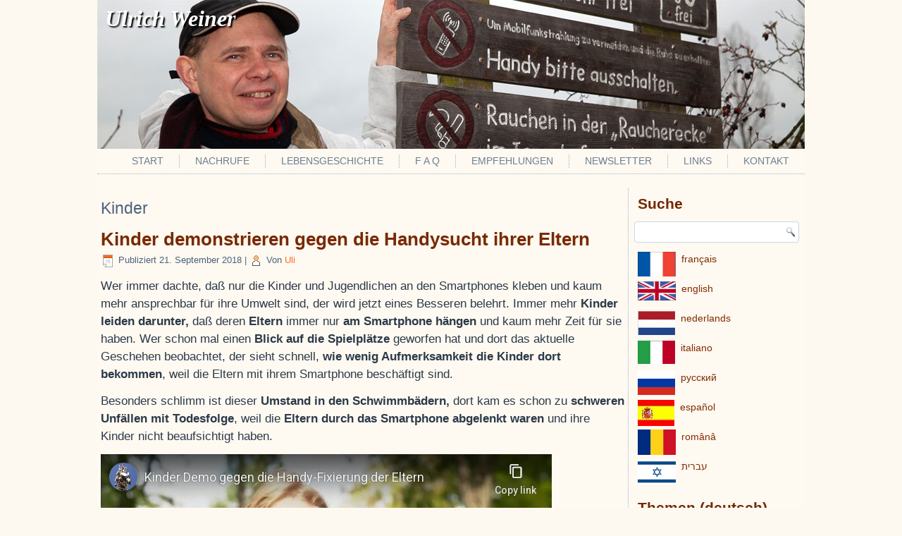

--- FILE ---
content_type: text/html; charset=UTF-8
request_url: https://ul-we.de/tag/kinder/page/2/
body_size: 13366
content:
<!DOCTYPE html>
<html lang="de">
<head>
<meta charset="UTF-8" />
<title>Kinder | Ulrich Weiner</title>
<!-- Created by Artisteer v4.1.0.59861 -->
<meta name="viewport" content="initial-scale = 1.0, maximum-scale = 1.0, user-scalable = no, width = device-width">
<!--[if lt IE 9]><script src="https://html5shiv.googlecode.com/svn/trunk/html5.js"></script><![endif]-->

<link rel="stylesheet" href="https://ul-we.de/wp-content/themes/uliweiner3/style.css" media="screen" />
<link rel="pingback" href="https://ul-we.de/xmlrpc.php" />
<link rel='dns-prefetch' href='//s.w.org' />
<link rel="alternate" type="application/rss+xml" title="Ulrich Weiner &raquo; Feed" href="https://ul-we.de/feed/" />
<link rel="alternate" type="application/rss+xml" title="Ulrich Weiner &raquo; Kommentar-Feed" href="https://ul-we.de/comments/feed/" />
<link rel="alternate" type="application/rss+xml" title="Ulrich Weiner &raquo; Kinder Schlagwort-Feed" href="https://ul-we.de/tag/kinder/feed/" />
		<script type="text/javascript">
			window._wpemojiSettings = {"baseUrl":"https:\/\/s.w.org\/images\/core\/emoji\/11\/72x72\/","ext":".png","svgUrl":"https:\/\/s.w.org\/images\/core\/emoji\/11\/svg\/","svgExt":".svg","source":{"concatemoji":"https:\/\/ul-we.de\/wp-includes\/js\/wp-emoji-release.min.js?ver=5.0.24"}};
			!function(e,a,t){var n,r,o,i=a.createElement("canvas"),p=i.getContext&&i.getContext("2d");function s(e,t){var a=String.fromCharCode;p.clearRect(0,0,i.width,i.height),p.fillText(a.apply(this,e),0,0);e=i.toDataURL();return p.clearRect(0,0,i.width,i.height),p.fillText(a.apply(this,t),0,0),e===i.toDataURL()}function c(e){var t=a.createElement("script");t.src=e,t.defer=t.type="text/javascript",a.getElementsByTagName("head")[0].appendChild(t)}for(o=Array("flag","emoji"),t.supports={everything:!0,everythingExceptFlag:!0},r=0;r<o.length;r++)t.supports[o[r]]=function(e){if(!p||!p.fillText)return!1;switch(p.textBaseline="top",p.font="600 32px Arial",e){case"flag":return s([55356,56826,55356,56819],[55356,56826,8203,55356,56819])?!1:!s([55356,57332,56128,56423,56128,56418,56128,56421,56128,56430,56128,56423,56128,56447],[55356,57332,8203,56128,56423,8203,56128,56418,8203,56128,56421,8203,56128,56430,8203,56128,56423,8203,56128,56447]);case"emoji":return!s([55358,56760,9792,65039],[55358,56760,8203,9792,65039])}return!1}(o[r]),t.supports.everything=t.supports.everything&&t.supports[o[r]],"flag"!==o[r]&&(t.supports.everythingExceptFlag=t.supports.everythingExceptFlag&&t.supports[o[r]]);t.supports.everythingExceptFlag=t.supports.everythingExceptFlag&&!t.supports.flag,t.DOMReady=!1,t.readyCallback=function(){t.DOMReady=!0},t.supports.everything||(n=function(){t.readyCallback()},a.addEventListener?(a.addEventListener("DOMContentLoaded",n,!1),e.addEventListener("load",n,!1)):(e.attachEvent("onload",n),a.attachEvent("onreadystatechange",function(){"complete"===a.readyState&&t.readyCallback()})),(n=t.source||{}).concatemoji?c(n.concatemoji):n.wpemoji&&n.twemoji&&(c(n.twemoji),c(n.wpemoji)))}(window,document,window._wpemojiSettings);
		</script>
		<style type="text/css">
img.wp-smiley,
img.emoji {
	display: inline !important;
	border: none !important;
	box-shadow: none !important;
	height: 1em !important;
	width: 1em !important;
	margin: 0 .07em !important;
	vertical-align: -0.1em !important;
	background: none !important;
	padding: 0 !important;
}
</style>
<link rel='stylesheet' id='wp-block-library-css'  href='https://ul-we.de/wp-includes/css/dist/block-library/style.min.css?ver=5.0.24' type='text/css' media='all' />
<link rel='stylesheet' id='contact-form-7-css'  href='https://ul-we.de/wp-content/plugins/contact-form-7/includes/css/styles.css?ver=5.1.1' type='text/css' media='all' />
<!--[if lte IE 7]>
<link rel='stylesheet' id='style.ie7.css-css'  href='https://ul-we.de/wp-content/themes/uliweiner3/style.ie7.css?ver=5.0.24' type='text/css' media='screen' />
<![endif]-->
<link rel='stylesheet' id='style.responsive.css-css'  href='https://ul-we.de/wp-content/themes/uliweiner3/style.responsive.css?ver=5.0.24' type='text/css' media='all' />
<script>if (document.location.protocol != "https:") {document.location = document.URL.replace(/^http:/i, "https:");}</script><script type='text/javascript' src='https://ul-we.de/wp-content/themes/uliweiner3/jquery.js?ver=5.0.24'></script>
<script type='text/javascript' src='https://ul-we.de/wp-content/themes/uliweiner3/script.js?ver=5.0.24'></script>
<script type='text/javascript' src='https://ul-we.de/wp-content/themes/uliweiner3/script.responsive.js?ver=5.0.24'></script>
<link rel='https://api.w.org/' href='https://ul-we.de/wp-json/' />
<link rel="EditURI" type="application/rsd+xml" title="RSD" href="https://ul-we.de/xmlrpc.php?rsd" />
<link rel="wlwmanifest" type="application/wlwmanifest+xml" href="https://ul-we.de/wp-includes/wlwmanifest.xml" /> 
<script type="text/javascript" src="https://ul-we.de/wp-content/plugins/si-captcha-for-wordpress/captcha/si_captcha.js?ver=1769276370"></script>
<!-- begin SI CAPTCHA Anti-Spam - login/register form style -->
<style type="text/css">
.si_captcha_small { width:175px; height:45px; padding-top:10px; padding-bottom:10px; }
.si_captcha_large { width:250px; height:60px; padding-top:10px; padding-bottom:10px; }
img#si_image_com { border-style:none; margin:0; padding-right:5px; float:left; }
img#si_image_reg { border-style:none; margin:0; padding-right:5px; float:left; }
img#si_image_log { border-style:none; margin:0; padding-right:5px; float:left; }
img#si_image_side_login { border-style:none; margin:0; padding-right:5px; float:left; }
img#si_image_checkout { border-style:none; margin:0; padding-right:5px; float:left; }
img#si_image_jetpack { border-style:none; margin:0; padding-right:5px; float:left; }
img#si_image_bbpress_topic { border-style:none; margin:0; padding-right:5px; float:left; }
.si_captcha_refresh { border-style:none; margin:0; vertical-align:bottom; }
div#si_captcha_input { display:block; padding-top:15px; padding-bottom:5px; }
label#si_captcha_code_label { margin:0; }
input#si_captcha_code_input { width:65px; }
p#si_captcha_code_p { clear: left; padding-top:10px; }
.si-captcha-jetpack-error { color:#DC3232; }
</style>
<!-- end SI CAPTCHA Anti-Spam - login/register form style -->
		<style type="text/css" id="wp-custom-css">
			body {
	background-color:#FEF9F0;
}

#slideshow {
 height:211px; 
 width:1004px;
 margin-left:auto;
 margin-right:auto;
 position:relative;
/* max-width:100%; */
}
#slideshow img {
 display:none;
 position:absolute;
 top:0; left:0;
/* max-width:100%; */
}
#slideshow img.start {
 display:block;
}

.art-sheet {
	margin-top:0px;	
}

#autogramm {
	position:absolute;
 	top:8px; left:11px;
	color:#fff;
	text-shadow:2px 2px 2px black;
	z-index:100;
	font-style:italic;
}

.art-postheader {
	margin:5px 10px 5px 0;
}
.art-postheadericons {
	margin:0;
}
.art-postcontent h3 {
	font-size:23px;
	margin:20px 0 0;
}

ol {
margin-left: 25px !important;
list-style-position:outside;
}

.zeileemail {
display: none;
height: 0px;
}

		</style>
	</head>
<body data-rsssl=1 class="archive paged tag tag-kinder tag-84 paged-2 tag-paged-2">

	<script type="text/javascript" src="https://ul-we.de/banner/js/slideshow_zufall.js"></script>

      	 

  <a href="https://www.ul-we.de/">  
	<div id="um-slideshow">
        <div id="slideshow">       
            <img class="start" src=https://ul-we.de/banner/slideshow/15.jpg />
        <h1 id="autogramm">Ulrich Weiner</h1>
        </div>
    </div> 
  </a>
<div id="art-main">
    <div class="art-sheet clearfix">

<!--<header class="art-header">


    <div class="art-shapes">
<div class="art-textblock art-object1040369391" data-left="21.18%">
        <div class="art-object1040369391-text-container">
        <div class="art-object1040369391-text"></div>
    </div>
    
</div>
            </div>
		<div class="art-headline" data-left="30.99%">
    <a href="https://ul-we.de/">Ulrich Weiner</a>
</div>




                
                    
</header>
-->
<nav class="art-nav">
    
<ul class="art-hmenu menu-834">
	<li class="menu-item-12468"><a title="Start" href="https://ul-we.de">Start</a>
	</li>
	<li class="menu-item-18278"><a title="Nachrufe" href="https://ul-we.de/nachrufe/">Nachrufe</a>
	</li>
	<li class="menu-item-7991"><a title="Lebensgeschichte" href="https://ul-we.de/uber-mich/">Lebensgeschichte</a>
	<ul>
		<li class="menu-item-13831"><a title="Vision und Hintergrund meiner Tätigkeit" href="https://ul-we.de/uber-mich/vision-und-hintergrund-meiner-taetigkeit/">Vision und Hintergrund meiner Tätigkeit</a>
		</li>
		<li class="menu-item-13106"><a title="Verbindungserklärung" href="https://ul-we.de/uber-mich/abgrenzungserklaerung/">Verbindungserklärung</a>
		</li>
		<li class="menu-item-7992"><a title="Antworten auf die häufigsten Funklochfragen" href="https://ul-we.de/uber-mich/antworten-auf-die-haefigsten-funklochfragen/">Antworten auf die häufigsten&hellip;</a>
		</li>
	</ul>
	</li>
	<li class="menu-item-7993"><a title="F A Q" href="https://ul-we.de/f-a-q/">F A Q</a>
	</li>
	<li class="menu-item-12272"><a title="Empfehlungen" href="https://ul-we.de/empfehlungen/">Empfehlungen</a>
	</li>
	<li class="menu-item-11548"><a title="Newsletter" href="https://ul-we.de/newsletter/">Newsletter</a>
	<ul>
		<li class="menu-item-7994"><a title="Newsletter Deutschland" href="https://ul-we.de/newsletter-deutsch/">Newsletter Deutschland</a>
		</li>
		<li class="menu-item-11538"><a title="Newsletter Österreich" href="https://ul-we.de/newsletter-oesterreich/">Newsletter Österreich</a>
		</li>
		<li class="menu-item-11539"><a title="Newsletter Schweiz" href="https://ul-we.de/newsletter-schweiz/">Newsletter Schweiz</a>
		</li>
		<li class="menu-item-11613"><a title="Newsletter Südtirol" href="https://ul-we.de/newsletter-suedtirol/">Newsletter Südtirol</a>
		</li>
		<li class="menu-item-11560"><a title="Newsletter française" href="https://ul-we.de/newsletter-francaise/">Newsletter française</a>
		</li>
		<li class="menu-item-11721"><a title="Presseverteiler" href="https://ul-we.de/presseverteiler/">Presseverteiler</a>
		</li>
		<li class="menu-item-11584"><a title="Newsletter english" href="https://ul-we.de/newsletter-english/">Newsletter english</a>
		</li>
	</ul>
	</li>
	<li class="menu-item-12120"><a title="Links" href="https://ul-we.de/links/">Links</a>
	<ul>
		<li class="menu-item-12371"><a title="Bündnis 5G frei" target="_blank" href="https://www.buendnis-5g-frei.de">Bündnis 5G frei</a>
		</li>
		<li class="menu-item-12122"><a title="Stoppt 5G" target="_blank" href="https://www.stoppt-5g.de">Stoppt 5G</a>
		</li>
		<li class="menu-item-11677"><a title="EHS-Forum" target="_blank" href="https://www.ehs-forum.de">EHS-Forum</a>
		</li>
		<li class="menu-item-12127"><a title="Funkwissen" target="_blank" href="https://www.youtube.de/funkwissen">Funkwissen</a>
		</li>
		<li class="menu-item-12126"><a title="Unverstrahltes Land" target="_blank" href="https://www.unverstrahltes-land.de">Unverstrahltes Land</a>
		</li>
		<li class="menu-item-13526"><a title="Elektrosensibel-EHS.de" target="_blank" href="https://www.elektrosensibel-ehs.de">Elektrosensibel-EHS.de</a>
		</li>
	</ul>
	</li>
	<li class="menu-item-11155"><a title="Kontakt" href="https://ul-we.de/kontakt/">Kontakt</a>
	</li>
</ul>
 
    </nav>
<div class="art-layout-wrapper">
                <div class="art-content-layout">
                    <div class="art-content-layout-row">
                        <div class="art-layout-cell art-content">
							<article class="art-post art-article  breadcrumbs">
                                                                                                <div class="art-postcontent clearfix"><h4>Kinder</h4></div>


</article>
		<article id="post-10636"  class="art-post art-article  post-10636 post type-post status-publish format-standard hentry category-elektrosmog-vermeiden category-faq category-schulen category-smartphonesucht tag-demo tag-handy tag-kinder tag-mobilfunk tag-smartphone tag-sucht">
                                <h1 class="art-postheader"><a href="https://ul-we.de/grundschueler-demo-gegen-die-handy-sucht-ihrer-eltern/" rel="bookmark" title="Kinder demonstrieren gegen die Handysucht ihrer Eltern">Kinder demonstrieren gegen die Handysucht ihrer Eltern</a></h1>                                                <div class="art-postheadericons art-metadata-icons"><span class="art-postdateicon"><span class="date">Publiziert</span> <span class="entry-date" title="19:52">21. September 2018</span></span> | <span class="art-postauthoricon"><span class="author">Von</span> <span class="author vcard"><a class="url fn n" href="https://ul-we.de/author/uli/" title="Zeige alle Beiträge von Uli">Uli</a></span></span></div>                <div class="art-postcontent clearfix"><p>Wer immer dachte, daß nur die Kinder und Jugendlichen an den Smartphones kleben und kaum mehr ansprechbar für ihre Umwelt sind, der wird jetzt eines Besseren belehrt. Immer mehr<strong> Kinder leiden darunter,</strong> daß deren <strong>Eltern</strong> immer nur <strong>am Smartphone hängen</strong> und kaum mehr Zeit für sie haben. Wer schon mal einen <strong>Blick auf die Spielplätze</strong> geworfen hat und dort das aktuelle Geschehen beobachtet, der sieht schnell, <strong>wie wenig Aufmerksamkeit die Kinder dort bekommen</strong>, weil die Eltern mit ihrem Smartphone beschäftigt sind.</p>
<p>Besonders schlimm ist dieser<strong> Umstand in den Schwimmbädern, </strong>dort kam es schon zu <strong>schweren Unfällen mit Todesfolge</strong>, weil die <strong>Eltern durch das Smartphone abgelenkt waren</strong> und ihre Kinder nicht beaufsichtigt haben.</p>
<p><iframe src="https://www.youtube-nocookie.com/embed/zHidk7iz7Dc" width="640" height="360" frameborder="0" allowfullscreen="allowfullscreen"></iframe></p>
<p>Jetzt setzen sich die ersten Kinder zur Wehr. In Hamburg haben <strong>ca. 70 Grundschüler</strong> mit dem Motto <strong>„Spielt mit mir! Nicht mit euren Handys!“</strong> gegen den Handy-Konsum ihrer Eltern protestiert. Initiator ist der sieben Jahre alte Emil Rustige aus Eppendorf. Seine Eltern haben die Demo bei der Polizei angemeldet und es kam reger Zustrom. Die Demo der Kinder hat ein <strong>großes Medieninteresse geweckt</strong> und es bleibt zu hoffen, daß immer mehr erkennen, was für eine <strong>spalterische und trennende Wirkung</strong> in <strong>dieser „modernen Kommunikationstechnik“ steckt.</strong></p>
<p>Quellen:<br />
<a href="https://www.swr3.de/aktuell/nachrichten/Grundschueler-demonstrieren-in-Hamburg-gegen-ihre-Handy-Eltern/-/id=47428/did=4843566/5iolb0/" target="_blank" rel="noopener">https://www.swr3.de/aktuell/nachrichten/Grundschueler-demonstrieren-in-Hamburg-gegen-ihre-Handy-Eltern/-/id=47428/did=4843566/5iolb0/</a></p>
<p><a href="https://ul-we.de/category/faq/smartphonesucht/" target="_blank" rel="noopener">https://ul-we.de/category/faq/smartphonesucht/</a></p>
<p><a href="https://www.stern.de/nido/familienleben/hamburg--mehr-badeunfaelle-mit-kindern--weil-eltern-am-handy-haengen-8176290.html" target="_blank" rel="noopener">https://www.stern.de/nido/familienleben/hamburg&#8211;mehr-badeunfaelle-mit-kindern&#8211;weil-eltern-am-handy-haengen-8176290.html</a></p>
</div>


</article>
		<article id="post-10646"  class="art-post art-article  post-10646 post type-post status-publish format-standard hentry category-bluetooth category-elektrosmog-vermeiden category-faq category-gesundheitliche-fragen category-schulen category-smartphonesucht category-mobilfunkstudien category-uberwachung category-w-lan tag-handy tag-internet tag-jugendliche tag-kinder tag-smartphone tag-studien tag-sucht tag-whats-app">
                                <h1 class="art-postheader"><a href="https://ul-we.de/smartphone-und-digitale-medien-suechtig-und-ungluecklich/" rel="bookmark" title="Smartphone und digitale Medien: Süchtig und unglücklich">Smartphone und digitale Medien: Süchtig und unglücklich</a></h1>                                                <div class="art-postheadericons art-metadata-icons"><span class="art-postdateicon"><span class="date">Publiziert</span> <span class="entry-date" title="20:06">15. September 2018</span></span> | <span class="art-postauthoricon"><span class="author">Von</span> <span class="author vcard"><a class="url fn n" href="https://ul-we.de/author/uli/" title="Zeige alle Beiträge von Uli">Uli</a></span></span></div>                <div class="art-postcontent clearfix"><p><iframe src="https://www.youtube-nocookie.com/embed/b1cVC5Fifw0" width="640" height="360" frameborder="0" allowfullscreen="allowfullscreen"><span style="display: inline-block; width: 0px; overflow: hidden; line-height: 0;" data-mce-type="bookmark" class="mce_SELRES_start">﻿</span></iframe></p>
<p>Originalquelle: <a href="http://www.kla.tv/12930" target="_blank" rel="noopener">www.kla.tv/12930</a></p>
</div>


</article>
		<article id="post-10685"  class="art-post art-article  post-10685 post type-post status-publish format-standard hentry category-5g-nachfolger-von-lte-faq category-elektrosmog-vermeiden category-faq category-gesundheitliche-fragen category-handymobilfunk category-informationen-aus-frankreich category-schulen category-smartphonesucht category-w-lan tag-frankreich tag-gesetz tag-gesundheit tag-handyverbot tag-jugendliche tag-kinder tag-schaden tag-schulen tag-smartphone tag-studien tag-sucht tag-verbot">
                                <h1 class="art-postheader"><a href="https://ul-we.de/handyverbot-an-franzoesischen-schulen-tritt-jetzt-in-kraft/" rel="bookmark" title="Handyverbot an französischen Schulen tritt jetzt in Kraft">Handyverbot an französischen Schulen tritt jetzt in Kraft</a></h1>                                                <div class="art-postheadericons art-metadata-icons"><span class="art-postdateicon"><span class="date">Publiziert</span> <span class="entry-date" title="21:15">10. August 2018</span></span> | <span class="art-postauthoricon"><span class="author">Von</span> <span class="author vcard"><a class="url fn n" href="https://ul-we.de/author/uli/" title="Zeige alle Beiträge von Uli">Uli</a></span></span></div>                <div class="art-postcontent clearfix"><p>Wie bereits im Wahlkampf heftig umstritten und mehrfach angekündigt, ist es jetzt so weit: Das<strong> Handyverbot</strong> an allen französischen Schulen <strong>tritt jetzt in Kraft</strong>. Der <strong>französische Präsident Emmanuel Macron</strong> hatte schon <strong>im Wahlkampf angekündigt</strong>, <strong>Smartphones an den Schulen zu verbieten</strong>. <strong>Bildungsminister Jean-Michel begründet das Gesetz mit Studien zur Gesundheit, </strong>siehe <a href="https://ul-we.de/absolutes-handyverbot-an-frankreichs-schulen/" target="_blank" rel="noopener">https://ul-we.de/absolutes-handyverbot-an-frankreichs-schulen/</a></p>
<p>Auch im Straßenverkehr ist Frankreich führend. So ist <strong>jede Nutzung</strong> eines <strong>Handys, Smartphones oder Tablets hinter einem Lenkrad</strong>, auch bei einem abgestellten Fahrzeug <strong>verboten</strong>, siehe <a href="https://ul-we.de/franzoesisches-gericht-bestaetigt-absolutes-handyverbot-im-verkehr/" target="_blank" rel="noopener">https://ul-we.de/franzoesisches-gericht-bestaetigt-absolutes-handyverbot-im-verkehr/</a></p>
<p><strong>Quellen:<br />
</strong><a href="https://www.deutschlandfunk.de/frankreich-parlament-beschliesst-handyverbot-an-schulen.1939.de.html?drn:news_id=908969" target="_blank" rel="noopener">https://www.deutschlandfunk.de/frankreich-parlament-beschliesst-handyverbot-an-schulen.1939.de.html?drn:news_id=908969</a></p>
<p><a href="https://www.t-online.de/digital/smartphone/id_84197910/frankreich-neues-gesetz-beschliesst-handyverbot-an-schulen.html" target="_blank" rel="noopener">https://www.t-online.de/digital/smartphone/id_84197910/frankreich-neues-gesetz-beschliesst-handyverbot-an-schulen.html</a></p>
</div>


</article>
		<article id="post-10599"  class="art-post art-article  post-10599 post type-post status-publish format-standard hentry category-faq category-gesundheitliche-fragen category-schulen category-mobilfunkstudien category-w-lan tag-adhs tag-ads tag-gesundheit tag-jugendliche tag-kinder tag-krebs tag-schaden tag-schule tag-studien tag-w-lan">
                                <h1 class="art-postheader"><a href="https://ul-we.de/gesundheitsschaeden-durch-w-lan-im-klassenzimmer/" rel="bookmark" title="Gesundheitsschäden durch W-LAN im Klassenzimmer">Gesundheitsschäden durch W-LAN im Klassenzimmer</a></h1>                                                <div class="art-postheadericons art-metadata-icons"><span class="art-postdateicon"><span class="date">Publiziert</span> <span class="entry-date" title="21:14">5. August 2018</span></span> | <span class="art-postauthoricon"><span class="author">Von</span> <span class="author vcard"><a class="url fn n" href="https://ul-we.de/author/uli/" title="Zeige alle Beiträge von Uli">Uli</a></span></span></div>                <div class="art-postcontent clearfix"><p><iframe src="https://www.youtube-nocookie.com/embed/L1isBb3_h6Q" width="560" height="315" frameborder="0" allowfullscreen="allowfullscreen"></iframe></p>
</div>


</article>
		<article id="post-10663"  class="art-post art-article  post-10663 post type-post status-publish format-standard hentry category-blut-am-handysmartphone category-faq category-schulen category-smartphonesucht tag-badeunfaelle tag-jugendliche tag-kinder tag-smartphone tag-smartphonesucht tag-sucht">
                                <h1 class="art-postheader"><a href="https://ul-we.de/anstieg-von-badenunfaellen-bei-kinder-wegen-smartphonesucht-der-eltern/" rel="bookmark" title="Anstieg von Badenunfällen bei Kindern, wegen Smartphonesucht der Eltern">Anstieg von Badenunfällen bei Kindern, wegen Smartphonesucht der Eltern</a></h1>                                                <div class="art-postheadericons art-metadata-icons"><span class="art-postdateicon"><span class="date">Publiziert</span> <span class="entry-date" title="23:59">30. Juli 2018</span></span> | <span class="art-postauthoricon"><span class="author">Von</span> <span class="author vcard"><a class="url fn n" href="https://ul-we.de/author/uli/" title="Zeige alle Beiträge von Uli">Uli</a></span></span></div>                <div class="art-postcontent clearfix"><p>Diverse Quellen melden diesen Sommer, dass es in der Badesaison 2018 mehrere, teils <strong>schwerwiegende Unfälle</strong>, <strong>von Kindern</strong> gab. Ursachen war die <strong>Aufsichtspflichtsverletzung der Eltern</strong>, welche <strong>durch ihr Smartphone und Ipad</strong> abgelenkt waren. U.a. warnt ein Bäderbetreiber in Hamburg, die Schwimmbäder seien keine „Kita“, die Aufsichtspflicht liegt in erster Linie bei den Eltern.</p>
<p>Die <strong>DLRG rät den Eltern</strong>, dass die Kinder <strong>frühzeitig schwimmen lernen</strong> und wünscht sich<strong> mehr Aufmerksamkeit</strong> der Erziehungsberechtigten. <strong>Jeder Unfall ist einer zu viel.</strong></p>
<p><strong>Quelle:</strong><br />
<a href="https://www.stern.de/nido/familienleben/hamburg–mehr-badeunfaelle-mit-kindern–weil-eltern-am-handy-haengen-8176290.html" target="_blank" rel="noopener">https://www.stern.de/nido/familienleben/hamburg–mehr-badeunfaelle-mit-kindern–weil-eltern-am-handy-haengen-8176290.html</a></p>
<p><a href="http://www.sn-online.de/Nachrichten/Der-Norden/Nach-tragischen-Badeunfaellen-Schwimmmeisterverband-appelliert-an-Verantwortung-der-Eltern" target="_blank" rel="noopener">http://www.sn-online.de/Nachrichten/Der-Norden/Nach-tragischen-Badeunfaellen-Schwimmmeisterverband-appelliert-an-Verantwortung-der-Eltern</a></p>
<p><a href="https://www.focus.de/familie/baeder-werden-als-kitas-gesehen-schwimmmeister-klagt-smartphone-eltern-geben-verantwortung-an-bademeister-ab-und-beschimpfen-sie-wuest_id_9475200.html" target="_blank" rel="noopener">https://www.focus.de/familie/baeder-werden-als-kitas-gesehen-schwimmmeister-klagt-smartphone-eltern-geben-verantwortung-an-bademeister-ab-und-beschimpfen-sie-wuest_id_9475200.html</a></p>
</div>


</article>
		<article id="post-9430"  class="art-post art-article  post-9430 post type-post status-publish format-standard hentry category-berichte-der-krankenkassen category-faq category-gesundheitliche-fragen category-handymobilfunk category-schnurlostelefone-dect category-schulen category-mobilfunkstudien category-w-lan tag-kinder tag-mobilfunk tag-smartphone tag-studie tag-tablet tag-w-lan">
                                <h1 class="art-postheader"><a href="https://ul-we.de/smartphones-und-digitale-medien-machen-kinder-krank/" rel="bookmark" title="Smartphones und digitale Medien machen Kinder krank">Smartphones und digitale Medien machen Kinder krank</a></h1>                                                <div class="art-postheadericons art-metadata-icons"><span class="art-postdateicon"><span class="date">Publiziert</span> <span class="entry-date" title="11:30">20. Juni 2017</span></span> | <span class="art-postauthoricon"><span class="author">Von</span> <span class="author vcard"><a class="url fn n" href="https://ul-we.de/author/uli/" title="Zeige alle Beiträge von Uli">Uli</a></span></span></div>                <div class="art-postcontent clearfix"><p>Wovor viele Forscher (z.B. Prof. Spitzer, siehe <a href="https://ul-we.de/macht-das-smartphone-kinder-krank-interview-mit-prof-manfred-spitzer/" target="_blank" rel="noopener noreferrer">https://ul-we.de/macht-das-smartphone-kinder-krank-interview-mit-prof-manfred-spitzer/)</a> seit Jahren warnen, bestätigt jetzt eine Untersuchung des Kölner Instituts für Medizinökonomie und Medizinische Versorgungsforschung. Untersucht wurden 5600 Kinder in 15 Bundesländern. Mit dabei waren 80 Kinderärzte. Das Ergebnis: Bei den<strong> Zwei- bis Fünfjährigen</strong> besteht laut den Wissenschaftlern ein signifikanter Zusammenhang zwischen einer halbstündigen Nutzung von Bildschirmmedien und <strong>motorischer Hyperaktivität, Konzentrationsstörungen, allgemeiner psychischer Auffälligkeit sowie Problemen bei der Sprachentwicklung, auch Fettleibigkeit</strong>.</p>
<p>Besonders schockiert waren die Wissenschaftler, dass auch <strong>Babys reagieren</strong>, wenn Ihre <strong>Mütter das Smartphone in ihrer Nähe benutzten</strong>, sie litten dann an Fütter- und Einschlafstörungen. Selbst die Drogenbeauftragte der Bundesregierung, Marlene Mortler, bezeichnete die Studie als „absolutes Novum“ und wird mit den Worten zitiert „Man müsse die gesundheitlichen Risiken der Digitalisierung ernst nehmen“ Siehe auch<a href="https://ul-we.de/zunehmende-digitalisierung-im-beruf-belastet-das-familienleben-und-die-gesundheit/" target="_blank" rel="noopener noreferrer"> https://ul-we.de/zunehmende-digitalisierung-im-beruf-belastet-das-familienleben-und-die-gesundheit/</a></p>
<p>All die darin aufgeführten Symptome sind als Auswirkungen der Funkstrahlung bereits seit dem <a href="https://ul-we.de/wp-content/uploads/2017/04/1932-Deutsche-Medizinische-Wochenschrift.pdf" target="_blank" rel="noopener noreferrer">Jahre 1932</a> bekannt. Auch wenn darauf in dieser Studie nicht eingegangen wird, so arbeiten nahezu <strong>alle Geräte</strong>, welche heute in den Haushalten <strong>der „Digitalisierung“</strong> zugeschrieben werden, genau mit dieser <strong>gesundheitsschädlichen Technik</strong>. Alleine die Krankenkassenberichte der letzten zwei Jahre zeigen unmissverständlich auf, wie sich die Gesundheit der Bevölkerung seit Einführung des digitalen Mobilfunks weiter verschlechtert und die Krebs- und Gehirntumorrate immer steiler ansteigt:<a href="https://ul-we.de/category/faq/mobilfunkstudien/berichte-der-krankenkassen/" target="_blank" rel="noopener noreferrer"> https://ul-we.de/category/faq/mobilfunkstudien/berichte-der-krankenkassen/</a></p>
<p>Quelle:<br />
<a href="https://www.golem.de/news/experten-fordern-grenzen-smartphones-koennen-kinder-krank-ma" target="_blank" rel="noopener noreferrer">https://www.golem.de/news/experten-fordern-grenzen-smartphones-koennen-kinder-krank-ma</a> und <a href="http://www.rfh-koeln.de/aktuelles/meldungen/2017/medienstudie_blikk/index_ger.html" target="_blank" rel="noopener noreferrer">http://www.rfh-koeln.de/aktuelles/meldungen/2017/medienstudie_blikk/index_ger.html</a></p>
</div>


</article>
	<div class="art-pager"><a class="prev page-numbers" href="https://ul-we.de/tag/kinder/page/1/">&laquo; Zurück</a>
<a class='page-numbers' href='https://ul-we.de/tag/kinder/page/1/'>1</a>
<span aria-current active='page' class='page-numbers current active'>2</span>
<a class='page-numbers' href='https://ul-we.de/tag/kinder/page/3/'>3</a>
<a class='page-numbers' href='https://ul-we.de/tag/kinder/page/4/'>4</a>
<a class='page-numbers' href='https://ul-we.de/tag/kinder/page/5/'>5</a>
<a class="next page-numbers" href="https://ul-we.de/tag/kinder/page/3/">Weiter &raquo;</a></div>			

                        </div>
                        

<div class="art-layout-cell art-sidebar1"><div  id="search-3" class="art-block widget widget_search  clearfix">
        <div class="art-blockheader">
            <div class="t">Suche</div>
        </div><div class="art-blockcontent"><form class="art-search" method="get" name="searchform" action="https://ul-we.de/">
	<input name="s" type="text" value="" />
	<input class="art-search-button" type="submit" value="" />
</form></div>
</div><div  id="custom_html-2" class="art-block widget_text widget widget_custom_html  clearfix">
        <div class="art-blockcontent"><div class="textwidget custom-html-widget"><p>&nbsp;&nbsp;<a href="https://ul-we.de/category/beitraege-in-anderen-sprachen/franzosisch/"><img align="left" src="https://ul-we.de/snapshots/France.png" alt="Frankreich"/>français</a></p>
&nbsp;
&nbsp;
<p>&nbsp;&nbsp;<a href="https://ul-we.de/category/beitraege-in-anderen-sprachen/information-in-english/"><img align="left" src="https://ul-we.de/snapshots/uk.png" alt="Großbritannien"/>english</a></p>
&nbsp;
&nbsp;
<p>&nbsp;&nbsp;<a href="https://ul-we.de/category/beitraege-in-anderen-sprachen/hollaendisch/"><img align="left" src="https://ul-we.de/snapshots/Holland.JPG" alt="Holland"/>nederlands</a></p>
&nbsp;
&nbsp;
<p>&nbsp;&nbsp;<a href="https://ul-we.de/category/beitraege-in-anderen-sprachen/italienisch/"><img align="left" src="https://ul-we.de/snapshots/Italia.png" alt="Italien"/>italiano</a></p>
&nbsp;
&nbsp;
<p>&nbsp;&nbsp;<a href="https://ul-we.de/category/beitraege-in-anderen-sprachen/%D0%B8%D0%BD%D1%84%D0%BE%D1%80%D0%BC%D0%B0%D1%86%D0%B8%D1%8F-%D0%BD%D0%B0-%D1%80%D1%83%D1%81%D1%81%D0%BA%D0%BE%D0%BC/"><img align="left" src="https://ul-we.de/snapshots/Russia.jpg" alt="Russland"/>pусский</a></p>
&nbsp;
&nbsp;
<p>&nbsp;&nbsp;<a href="https://ul-we.de/category/beitraege-in-anderen-sprachen/informacion-en-espanol/"><img align="left" src="https://ul-we.de/snapshots/Spanien.jpg" alt="Spanien"/>español</a></p>
&nbsp;
&nbsp;
<p>&nbsp;&nbsp;<a href="https://ul-we.de/category/beitraege-in-anderen-sprachen/informatii-in-limba-romana"><img align="left" src="https://ul-we.de/snapshots/Romania.png" alt="Rumänien"/>românâ</a></p>
&nbsp;
&nbsp;
<p>&nbsp;&nbsp;<a href="https://ul-we.de/category/beitraege-in-anderen-sprachen/%D7%9E%D7%99%D7%93%D7%A2-%D7%A2%D7%91%D7%A8%D7%99/"><img align="left" src="https://ul-we.de/snapshots/Israel.png" alt="Israel"/>עברית</a></p>
&nbsp;
&nbsp;
</div></div>
</div><div  id="categories-3" class="art-block widget widget_categories  clearfix">
        <div class="art-blockheader">
            <div class="t">Themen (deutsch)</div>
        </div><div class="art-blockcontent">		<ul>
	<li class="cat-item cat-item-1"><a href="https://ul-we.de/category/allgemein/" >Allgemein</a>
</li>
	<li class="cat-item cat-item-833"><a href="https://ul-we.de/category/beitraege-in-anderen-sprachen/" >Beiträge in anderen Sprachen</a>
<ul class='children'>
	<li class="cat-item cat-item-127"><a href="https://ul-we.de/category/beitraege-in-anderen-sprachen/franzosisch/" >Des informations en français</a>
</li>
	<li class="cat-item cat-item-1084"><a href="https://ul-we.de/category/beitraege-in-anderen-sprachen/hollaendisch/" >holländisch</a>
</li>
	<li class="cat-item cat-item-930"><a href="https://ul-we.de/category/beitraege-in-anderen-sprachen/informacion-en-espanol/" >Información en español</a>
</li>
	<li class="cat-item cat-item-1085"><a href="https://ul-we.de/category/beitraege-in-anderen-sprachen/informatie-op-nederlands/" >Informatie op nederlands</a>
</li>
	<li class="cat-item cat-item-1036"><a href="https://ul-we.de/category/beitraege-in-anderen-sprachen/informatii-in-limba-romana/" >Informații în limba română</a>
</li>
	<li class="cat-item cat-item-446"><a href="https://ul-we.de/category/beitraege-in-anderen-sprachen/information-in-english/" >Information in English</a>
</li>
	<li class="cat-item cat-item-133"><a href="https://ul-we.de/category/beitraege-in-anderen-sprachen/italienisch/" >Informazioni in italiano</a>
</li>
	<li class="cat-item cat-item-923"><a href="https://ul-we.de/category/beitraege-in-anderen-sprachen/%d0%b8%d0%bd%d1%84%d0%be%d1%80%d0%bc%d0%b0%d1%86%d0%b8%d1%8f-%d0%bd%d0%b0-%d1%80%d1%83%d1%81%d1%81%d0%ba%d0%be%d0%bc/" >Информация на русском</a>
</li>
	<li class="cat-item cat-item-1037"><a href="https://ul-we.de/category/beitraege-in-anderen-sprachen/%d7%9e%d7%99%d7%93%d7%a2-%d7%a2%d7%91%d7%a8%d7%99/" >מידע עברי</a>
</li>
</ul>
</li>
	<li class="cat-item cat-item-23"><a href="https://ul-we.de/category/beitrage-in-den-medien/" title="Hier komme alle Beiträge rein, die über mich im Fernsehen, Radio oder in Zeitungen kamen.">Beiträge in den Medien</a>
</li>
	<li class="cat-item cat-item-25"><a href="https://ul-we.de/category/faq/" title="Hier befinden sich die Antworten auf die am häufigsten gestellten Fragen.">FAQ</a>
<ul class='children'>
	<li class="cat-item cat-item-793"><a href="https://ul-we.de/category/faq/5g-nachfolger-von-lte-faq/" >5G (Nachfolger von LTE)</a>
</li>
	<li class="cat-item cat-item-908"><a href="https://ul-we.de/category/faq/abschirmung-strahlenschutz/" >Abschirmung-Strahlenschutz</a>
</li>
	<li class="cat-item cat-item-186"><a href="https://ul-we.de/category/faq/aktionen/" >Aktionen</a>
</li>
	<li class="cat-item cat-item-1942"><a href="https://ul-we.de/category/faq/als-die-medien-noch-die-wahrheit-sagen-durften/" >Als die Medien noch die Wahrheit sagen durften</a>
</li>
	<li class="cat-item cat-item-243"><a href="https://ul-we.de/category/faq/alternativen/" title="In dieser Kategorie, sind Beiträge und Videos zussammen gefaßt, die Tips geben, wie sich Elektrosmog vermeiden läßt und welche Alternativen es gibt.">Alternativen</a>
</li>
	<li class="cat-item cat-item-1155"><a href="https://ul-we.de/category/faq/bargeldabschaffung/" >Bargeldabschaffung</a>
</li>
	<li class="cat-item cat-item-251"><a href="https://ul-we.de/category/faq/baumschaden/" >Baumschäden</a>
</li>
	<li class="cat-item cat-item-219"><a href="https://ul-we.de/category/faq/berichte-von-betroffenen/" >Berichte von Betroffenen</a>
</li>
	<li class="cat-item cat-item-92"><a href="https://ul-we.de/category/faq/bluetooth/" >Bluetooth</a>
</li>
	<li class="cat-item cat-item-835"><a href="https://ul-we.de/category/faq/blut-am-handysmartphone/" >Blut am Handy/Smartphone</a>
</li>
	<li class="cat-item cat-item-1922"><a href="https://ul-we.de/category/faq/buch-der-buecher/" >Buch der Bücher</a>
</li>
	<li class="cat-item cat-item-207"><a href="https://ul-we.de/category/faq/bucher/" >Bücher</a>
</li>
	<li class="cat-item cat-item-1695"><a href="https://ul-we.de/category/faq/corona-5g/" >Corona + 5G</a>
</li>
	<li class="cat-item cat-item-680"><a href="https://ul-we.de/category/faq/d-lanplc/" >D-LAN/PLC</a>
</li>
	<li class="cat-item cat-item-1177"><a href="https://ul-we.de/category/faq/tetra-faq/" title="Hier sind Dokumente, Zeitungsartikel und Fernsehbeiträge über den gesundheitsschädlichen und technisch untauglichen TETRA-Digitalfunk der Behörden und Organisationen mit Sicherheitsaufgaben zusammen gefasst.">Digitaler Behörden- und Polizeifunk (TETRA)</a>
</li>
	<li class="cat-item cat-item-399"><a href="https://ul-we.de/category/faq/digitales-fernsehen-dvb-t/" >Digitales Fernsehen (DVB-T)</a>
</li>
	<li class="cat-item cat-item-407"><a href="https://ul-we.de/category/faq/digitales-radio-dab/" >Digitales Radio (DAB)</a>
</li>
	<li class="cat-item cat-item-403"><a href="https://ul-we.de/category/faq/digitales-terrestrisches-fernsehen-dvb-t/" >Digitales terrestrisches Fernsehen (DVB-T)</a>
</li>
	<li class="cat-item cat-item-1527"><a href="https://ul-we.de/category/faq/elektrosmog-vermeiden/" title="In dieser Kategorie, sind Beiträge und Videos zussammen gefaßt, die Tips geben, wie sich Elektrosmog vermeiden läßt und welche Alternativen es gibt.">Elektrosmog vermeiden</a>
</li>
	<li class="cat-item cat-item-106"><a href="https://ul-we.de/category/faq/energiesparlampenbeleuchtung/" >Energiesparlampen</a>
</li>
	<li class="cat-item cat-item-184"><a href="https://ul-we.de/category/faq/flyersbroschuren/" >Flyers/Broschüren</a>
</li>
	<li class="cat-item cat-item-37"><a href="https://ul-we.de/category/faq/fragen-zu-funklochern/" >Fragen zu Funklöchern</a>
</li>
	<li class="cat-item cat-item-1106"><a href="https://ul-we.de/category/faq/funklochtourismus/" >Funklochtourismus</a>
</li>
	<li class="cat-item cat-item-159"><a href="https://ul-we.de/category/faq/gerichtsurteile/" >Gerichtsurteile</a>
</li>
	<li class="cat-item cat-item-39"><a href="https://ul-we.de/category/faq/gesundheitliche-fragen/" >Gesundheitliche Fragen</a>
</li>
	<li class="cat-item cat-item-1528"><a href="https://ul-we.de/category/faq/glasfaser/" >Glasfaser</a>
</li>
	<li class="cat-item cat-item-864"><a href="https://ul-we.de/category/faq/gleichstrom-dc/" >Gleichstrom (DC)</a>
</li>
	<li class="cat-item cat-item-178"><a href="https://ul-we.de/category/faq/grenzwerte/" >Grenzwerte</a>
</li>
	<li class="cat-item cat-item-1873"><a href="https://ul-we.de/category/faq/hackerangriffe/" >Hackerangriffe</a>
</li>
	<li class="cat-item cat-item-35"><a href="https://ul-we.de/category/faq/handymobilfunk/" >Handy/Mobilfunk</a>
</li>
	<li class="cat-item cat-item-40"><a href="https://ul-we.de/category/faq/haushaltniederfrequenz/" >Haushalt/Niederfrequenz/AC</a>
</li>
	<li class="cat-item cat-item-991"><a href="https://ul-we.de/category/faq/informationen-aus-der-schweiz/" >Informationen aus der Schweiz</a>
</li>
	<li class="cat-item cat-item-1261"><a href="https://ul-we.de/category/faq/informationen-aus-frankreich/" >Informationen aus Frankreich</a>
</li>
	<li class="cat-item cat-item-804"><a href="https://ul-we.de/category/faq/informationen-aus-osterreich/" >Informationen aus Österreich</a>
</li>
	<li class="cat-item cat-item-1256"><a href="https://ul-we.de/category/faq/internet-der-dinge-iot/" >Internet der Dinge (IoT)</a>
</li>
	<li class="cat-item cat-item-1006"><a href="https://ul-we.de/category/faq/ip-telefonie/" >IP-Telefonie</a>
</li>
	<li class="cat-item cat-item-291"><a href="https://ul-we.de/category/faq/korruption/" >Korruption</a>
</li>
	<li class="cat-item cat-item-1413"><a href="https://ul-we.de/category/faq/krebs-neben-mobilfunksendern/" >Krebs neben Mobilfunksendern</a>
</li>
	<li class="cat-item cat-item-1162"><a href="https://ul-we.de/category/faq/lieder/" >Lieder</a>
</li>
	<li class="cat-item cat-item-112"><a href="https://ul-we.de/category/faq/lte/" >LTE (4G)</a>
</li>
	<li class="cat-item cat-item-87"><a href="https://ul-we.de/category/faq/messgerate/" >Messgeräte</a>
</li>
	<li class="cat-item cat-item-36"><a href="https://ul-we.de/category/faq/mikrowelle/" >Mikrowelle</a>
</li>
	<li class="cat-item cat-item-534"><a href="https://ul-we.de/category/faq/mikrowellenwaffen-faq/" >Mikrowellenwaffen</a>
</li>
	<li class="cat-item cat-item-286"><a href="https://ul-we.de/category/faq/mobilfunksender-faq/" >Mobilfunksender</a>
</li>
	<li class="cat-item cat-item-1565"><a href="https://ul-we.de/category/faq/naturereignisse/" >Naturereignisse</a>
</li>
	<li class="cat-item cat-item-91"><a href="https://ul-we.de/category/faq/navigationssysteme/" >Navigationssysteme</a>
</li>
	<li class="cat-item cat-item-1953"><a href="https://ul-we.de/category/faq/online-kongresse/" >Online Kongresse</a>
</li>
	<li class="cat-item cat-item-238"><a href="https://ul-we.de/category/faq/pflanzen/" >Pflanzen</a>
</li>
	<li class="cat-item cat-item-387"><a href="https://ul-we.de/category/faq/plakate/" >Plakate</a>
</li>
	<li class="cat-item cat-item-679"><a href="https://ul-we.de/category/faq/plcd-lan/" >PLC/D-LAN</a>
</li>
	<li class="cat-item cat-item-1628"><a href="https://ul-we.de/category/faq/praktische-tips/" >Praktische Tips</a>
</li>
	<li class="cat-item cat-item-440"><a href="https://ul-we.de/category/faq/radar/" >Radar</a>
</li>
	<li class="cat-item cat-item-167"><a href="https://ul-we.de/category/faq/rfid/" >RFID/NFC</a>
</li>
	<li class="cat-item cat-item-1814"><a href="https://ul-we.de/category/faq/satelliten/" >Satelliten</a>
</li>
	<li class="cat-item cat-item-34"><a href="https://ul-we.de/category/faq/schnurlostelefone-dect/" >Schnurlostelefone (DECT)</a>
</li>
	<li class="cat-item cat-item-337"><a href="https://ul-we.de/category/faq/schulen/" >Schulen</a>
</li>
	<li class="cat-item cat-item-1275"><a href="https://ul-we.de/category/faq/smartmeter/" >Smartmeter</a>
</li>
	<li class="cat-item cat-item-1223"><a href="https://ul-we.de/category/faq/smartphonesucht/" >Smartphonesucht</a>
</li>
	<li class="cat-item cat-item-1899"><a href="https://ul-we.de/category/faq/smartphonezwang/" >Smartphonezwang</a>
</li>
	<li class="cat-item cat-item-38"><a href="https://ul-we.de/category/faq/sonstiges/" >Sonstiges</a>
</li>
	<li class="cat-item cat-item-1701"><a href="https://ul-we.de/category/faq/stromausfaelle-blackout/" >Stromausfälle/Blackout</a>
</li>
	<li class="cat-item cat-item-30"><a href="https://ul-we.de/category/faq/mobilfunkstudien/" >Studien</a>
	<ul class='children'>
	<li class="cat-item cat-item-1143"><a href="https://ul-we.de/category/faq/mobilfunkstudien/berichte-der-krankenkassen/" >Berichte der Krankenkassen</a>
</li>
	</ul>
</li>
	<li class="cat-item cat-item-29"><a href="https://ul-we.de/category/faq/tetra/" title="Hier sind Dokumente, Zeitungsartikel und Fernsehbeiträge über den gesundheitsschädlichen und technisch untauglichen TETRA-Digitalfunk der Behörden und Organisationen mit Sicherheitsaufgaben zusammen gefasst. Diese Technik umfasst in erster Linie den Polizei- und Rettungsfunk. Viele Feuerwehren setzen weiter auf den bewährten Analogfunk.">TETRA-Digitalfunk der BOS</a>
	<ul class='children'>
	<li class="cat-item cat-item-429"><a href="https://ul-we.de/category/faq/tetra/fernseh-und-radiobeitrage/" >Fernseh- und Radiobeiträge (TETRA)</a>
</li>
	<li class="cat-item cat-item-681"><a href="https://ul-we.de/category/faq/tetra/systemausfalle/" title="In dieser Kategorie sind alle Unterlagen über dokumentierte Ausfälle des TETRA-Digitalfunknetzes zusammengefasst.  Davon betroffen ist in erster Linie der Polizei- und Rettungsfunk, ein Umdenken der Verantwortlichen ist dringend erforderlich.">Systemausfälle (TETRA)</a>
</li>
	</ul>
</li>
	<li class="cat-item cat-item-237"><a href="https://ul-we.de/category/faq/tiere/" >Tiere</a>
</li>
	<li class="cat-item cat-item-313"><a href="https://ul-we.de/category/faq/uberwachung/" >Überwachung</a>
</li>
	<li class="cat-item cat-item-1868"><a href="https://ul-we.de/category/faq/versteckte-mikrowellen-sender/" >Versteckte Mikrowellen-Sender</a>
</li>
	<li class="cat-item cat-item-224"><a href="https://ul-we.de/category/faq/vortrage/" >Vorträge</a>
</li>
	<li class="cat-item cat-item-33"><a href="https://ul-we.de/category/faq/w-lan/" >W-LAN</a>
</li>
	<li class="cat-item cat-item-168"><a href="https://ul-we.de/category/faq/waldsterben/" >Waldsterben</a>
</li>
</ul>
</li>
	<li class="cat-item cat-item-19"><a href="https://ul-we.de/category/allgemeine-medienbeitrage/" title="Für allgemeine Medienbeiträgen, diese werde nach ihrer Erscheinung sortiert und dient als eine Art &quot;Fundgrube&quot;.">Fernseh- und Radiobeiträge</a>
</li>
	<li class="cat-item cat-item-1820"><a href="https://ul-we.de/category/gez-rundfunkbeitrag/" >GEZ/Rundfunkbeitrag</a>
</li>
	<li class="cat-item cat-item-528"><a href="https://ul-we.de/category/im-gedenken-an-unsere-verstorbenen-mitstreiter/" >Im Gedenken an unsere verstorbenen Mitstreiter</a>
</li>
	<li class="cat-item cat-item-1086"><a href="https://ul-we.de/category/informatie-op-nederlands-2/" >Informatie op nederlands</a>
</li>
	<li class="cat-item cat-item-20"><a href="https://ul-we.de/category/leben-im-funkloch/" >Leben im Funkloch</a>
</li>
	<li class="cat-item cat-item-24"><a href="https://ul-we.de/category/pressemitteilungen/" title="Hier kommen eigene Mitteilungen an die Presse hinein">Pressemitteilungen</a>
</li>
		</ul>
</div>
</div><div  id="tag_cloud-8" class="art-block widget widget_tag_cloud  clearfix">
        <div class="art-blockheader">
            <div class="t">Schlagwörterwolke</div>
        </div><div class="art-blockcontent"><div class="tagcloud"><a href="https://ul-we.de/tag/5g/" class="tag-cloud-link tag-link-786 tag-link-position-1" style="font-size: 19.2478632479pt;" aria-label="5G (146 Einträge)">5G</a>
<a href="https://ul-we.de/tag/abschirmung/" class="tag-cloud-link tag-link-809 tag-link-position-2" style="font-size: 8pt;" aria-label="Abschirmung (16 Einträge)">Abschirmung</a>
<a href="https://ul-we.de/tag/bargeldabschaffung/" class="tag-cloud-link tag-link-1144 tag-link-position-3" style="font-size: 13.1452991453pt;" aria-label="Bargeldabschaffung (45 Einträge)">Bargeldabschaffung</a>
<a href="https://ul-we.de/tag/behordenfunk/" class="tag-cloud-link tag-link-420 tag-link-position-4" style="font-size: 10.7521367521pt;" aria-label="Behördenfunk (28 Einträge)">Behördenfunk</a>
<a href="https://ul-we.de/tag/bos/" class="tag-cloud-link tag-link-95 tag-link-position-5" style="font-size: 18.8888888889pt;" aria-label="BOS (137 Einträge)">BOS</a>
<a href="https://ul-we.de/tag/dect/" class="tag-cloud-link tag-link-77 tag-link-position-6" style="font-size: 10.0341880342pt;" aria-label="DECT (24 Einträge)">DECT</a>
<a href="https://ul-we.de/tag/digitaler-behordenfunk/" class="tag-cloud-link tag-link-254 tag-link-position-7" style="font-size: 8pt;" aria-label="Digitaler Behördenfunk (16 Einträge)">Digitaler Behördenfunk</a>
<a href="https://ul-we.de/tag/digitalfunk/" class="tag-cloud-link tag-link-47 tag-link-position-8" style="font-size: 19.1282051282pt;" aria-label="Digitalfunk (145 Einträge)">Digitalfunk</a>
<a href="https://ul-we.de/tag/digitalisierung/" class="tag-cloud-link tag-link-1075 tag-link-position-9" style="font-size: 12.6666666667pt;" aria-label="Digitalisierung (41 Einträge)">Digitalisierung</a>
<a href="https://ul-we.de/tag/e-smog-spion/" class="tag-cloud-link tag-link-89 tag-link-position-10" style="font-size: 8.35897435897pt;" aria-label="E-Smog Spion (17 Einträge)">E-Smog Spion</a>
<a href="https://ul-we.de/tag/ehs/" class="tag-cloud-link tag-link-114 tag-link-position-11" style="font-size: 18.1709401709pt;" aria-label="EHS (120 Einträge)">EHS</a>
<a href="https://ul-we.de/tag/elektrohypersensibilitaet/" class="tag-cloud-link tag-link-870 tag-link-position-12" style="font-size: 14.2222222222pt;" aria-label="Elektrohypersensibilität (55 Einträge)">Elektrohypersensibilität</a>
<a href="https://ul-we.de/tag/elektrosensibel/" class="tag-cloud-link tag-link-496 tag-link-position-13" style="font-size: 14.3418803419pt;" aria-label="Elektrosensibel (57 Einträge)">Elektrosensibel</a>
<a href="https://ul-we.de/tag/elektrosensibilitat/" class="tag-cloud-link tag-link-105 tag-link-position-14" style="font-size: 16.2564102564pt;" aria-label="Elektrosensibilität (83 Einträge)">Elektrosensibilität</a>
<a href="https://ul-we.de/tag/elektrosmog/" class="tag-cloud-link tag-link-220 tag-link-position-15" style="font-size: 17.452991453pt;" aria-label="Elektrosmog (104 Einträge)">Elektrosmog</a>
<a href="https://ul-we.de/tag/funkloch/" class="tag-cloud-link tag-link-45 tag-link-position-16" style="font-size: 13.0256410256pt;" aria-label="Funkloch (44 Einträge)">Funkloch</a>
<a href="https://ul-we.de/tag/gesundheit/" class="tag-cloud-link tag-link-653 tag-link-position-17" style="font-size: 9.55555555556pt;" aria-label="Gesundheit (22 Einträge)">Gesundheit</a>
<a href="https://ul-we.de/tag/grenzwerte/" class="tag-cloud-link tag-link-958 tag-link-position-18" style="font-size: 11.5897435897pt;" aria-label="Grenzwerte (33 Einträge)">Grenzwerte</a>
<a href="https://ul-we.de/tag/handy/" class="tag-cloud-link tag-link-108 tag-link-position-19" style="font-size: 14.9401709402pt;" aria-label="Handy (64 Einträge)">Handy</a>
<a href="https://ul-we.de/tag/handysucht/" class="tag-cloud-link tag-link-346 tag-link-position-20" style="font-size: 8.35897435897pt;" aria-label="Handysucht (17 Einträge)">Handysucht</a>
<a href="https://ul-we.de/tag/internet/" class="tag-cloud-link tag-link-280 tag-link-position-21" style="font-size: 9.31623931624pt;" aria-label="Internet (21 Einträge)">Internet</a>
<a href="https://ul-we.de/tag/iot/" class="tag-cloud-link tag-link-1254 tag-link-position-22" style="font-size: 9.31623931624pt;" aria-label="IoT (21 Einträge)">IoT</a>
<a href="https://ul-we.de/tag/jugendliche/" class="tag-cloud-link tag-link-83 tag-link-position-23" style="font-size: 9.31623931624pt;" aria-label="Jugendliche (21 Einträge)">Jugendliche</a>
<a href="https://ul-we.de/tag/kinder/" class="tag-cloud-link tag-link-84 tag-link-position-24" style="font-size: 10.3931623932pt;" aria-label="Kinder (26 Einträge)">Kinder</a>
<a href="https://ul-we.de/tag/kopfschmerzen/" class="tag-cloud-link tag-link-810 tag-link-position-25" style="font-size: 9.31623931624pt;" aria-label="Kopfschmerzen (21 Einträge)">Kopfschmerzen</a>
<a href="https://ul-we.de/tag/korruption/" class="tag-cloud-link tag-link-964 tag-link-position-26" style="font-size: 10.0341880342pt;" aria-label="Korruption (24 Einträge)">Korruption</a>
<a href="https://ul-we.de/tag/krebs/" class="tag-cloud-link tag-link-203 tag-link-position-27" style="font-size: 12.4273504274pt;" aria-label="Krebs (39 Einträge)">Krebs</a>
<a href="https://ul-we.de/tag/lte/" class="tag-cloud-link tag-link-953 tag-link-position-28" style="font-size: 9.55555555556pt;" aria-label="LTE (22 Einträge)">LTE</a>
<a href="https://ul-we.de/tag/mobilfunk/" class="tag-cloud-link tag-link-66 tag-link-position-29" style="font-size: 22pt;" aria-label="Mobilfunk (248 Einträge)">Mobilfunk</a>
<a href="https://ul-we.de/tag/rfid/" class="tag-cloud-link tag-link-956 tag-link-position-30" style="font-size: 8.35897435897pt;" aria-label="RFID (17 Einträge)">RFID</a>
<a href="https://ul-we.de/tag/schlafstorungen/" class="tag-cloud-link tag-link-506 tag-link-position-31" style="font-size: 9.55555555556pt;" aria-label="Schlafstörungen (22 Einträge)">Schlafstörungen</a>
<a href="https://ul-we.de/tag/schulen/" class="tag-cloud-link tag-link-966 tag-link-position-32" style="font-size: 11.3504273504pt;" aria-label="Schulen (31 Einträge)">Schulen</a>
<a href="https://ul-we.de/tag/schweiz/" class="tag-cloud-link tag-link-191 tag-link-position-33" style="font-size: 8.83760683761pt;" aria-label="Schweiz (19 Einträge)">Schweiz</a>
<a href="https://ul-we.de/tag/sender/" class="tag-cloud-link tag-link-120 tag-link-position-34" style="font-size: 8pt;" aria-label="Sender (16 Einträge)">Sender</a>
<a href="https://ul-we.de/tag/smartphone/" class="tag-cloud-link tag-link-564 tag-link-position-35" style="font-size: 18.5299145299pt;" aria-label="Smartphone (128 Einträge)">Smartphone</a>
<a href="https://ul-we.de/tag/smartphonesucht/" class="tag-cloud-link tag-link-940 tag-link-position-36" style="font-size: 10.9914529915pt;" aria-label="Smartphonesucht (29 Einträge)">Smartphonesucht</a>
<a href="https://ul-we.de/tag/strahlung/" class="tag-cloud-link tag-link-578 tag-link-position-37" style="font-size: 10.6324786325pt;" aria-label="Strahlung (27 Einträge)">Strahlung</a>
<a href="https://ul-we.de/tag/studie/" class="tag-cloud-link tag-link-406 tag-link-position-38" style="font-size: 13.3846153846pt;" aria-label="Studie (47 Einträge)">Studie</a>
<a href="https://ul-we.de/tag/studien/" class="tag-cloud-link tag-link-111 tag-link-position-39" style="font-size: 13.6239316239pt;" aria-label="Studien (49 Einträge)">Studien</a>
<a href="https://ul-we.de/tag/sucht/" class="tag-cloud-link tag-link-293 tag-link-position-40" style="font-size: 9.07692307692pt;" aria-label="Sucht (20 Einträge)">Sucht</a>
<a href="https://ul-we.de/tag/tetra/" class="tag-cloud-link tag-link-949 tag-link-position-41" style="font-size: 20.0854700855pt;" aria-label="TETRA (172 Einträge)">TETRA</a>
<a href="https://ul-we.de/tag/ulrich-weiner/" class="tag-cloud-link tag-link-131 tag-link-position-42" style="font-size: 9.55555555556pt;" aria-label="Ulrich Weiner (22 Einträge)">Ulrich Weiner</a>
<a href="https://ul-we.de/tag/umts/" class="tag-cloud-link tag-link-123 tag-link-position-43" style="font-size: 8.83760683761pt;" aria-label="UMTS (19 Einträge)">UMTS</a>
<a href="https://ul-we.de/tag/w-lan/" class="tag-cloud-link tag-link-950 tag-link-position-44" style="font-size: 17.452991453pt;" aria-label="W-LAN (103 Einträge)">W-LAN</a>
<a href="https://ul-we.de/tag/uberwachung/" class="tag-cloud-link tag-link-965 tag-link-position-45" style="font-size: 16.4957264957pt;" aria-label="Überwachung (87 Einträge)">Überwachung</a></div>
</div>
</div></div>
                    </div>
                </div>
            </div><footer class="art-footer"><div class="art-footer-text">
<p><a href="https://ul-we.de/feed/" class="art-rss-tag-icon" title="Ulrich Weiner RSS Feed" style="float: left; line-height: 0px;"></a></p>
<p><a href="https://ul-we.de/impressum/"><b>Impressum</b></a> | <a href="https://ul-we.de/impressum/datenschutzhinweise/"><b>Datenschutzerklärung DE</b></a> | <a href="https://ul-we.de/datenschutzerklaerung-in-englisch/"><b>Datenschutzerklärung EN</b></a></p>
<p>Copyright © 2026. All Rights Reserved.</p>
</div>
</footer>

    </div>
    <p class="art-page-footer">
        <span id="art-footnote-links">Powered by <a href="http://wordpress.org/" target="_blank">WordPress</a> and <a href="http://www.artisteer.com/?p=wordpress_themes" target="_blank">WordPress Theme</a> created with Artisteer by <a href="http://alfred-stehbeck.de" target="_blank">Alfred Stehbeck</a>.</span>
    </p>
</div>



<div id="wp-footer">
	<script type='text/javascript'>
/* <![CDATA[ */
var wpcf7 = {"apiSettings":{"root":"https:\/\/ul-we.de\/wp-json\/contact-form-7\/v1","namespace":"contact-form-7\/v1"},"cached":"1"};
/* ]]> */
</script>
<script type='text/javascript' src='https://ul-we.de/wp-content/plugins/contact-form-7/includes/js/scripts.js?ver=5.1.1'></script>
<script type='text/javascript' src='https://ul-we.de/wp-content/plugins/page-links-to/js/new-tab.min.js?ver=3.0.0-beta.1'></script>
<script type='text/javascript' src='https://ul-we.de/wp-includes/js/wp-embed.min.js?ver=5.0.24'></script>
	<!-- 38 queries. 0,258 seconds. -->
</div>
</body>
</html>



--- FILE ---
content_type: text/html; charset=utf-8
request_url: https://www.youtube-nocookie.com/embed/zHidk7iz7Dc?wmode=transparent
body_size: 44447
content:
<!DOCTYPE html><html lang="en" dir="ltr" data-cast-api-enabled="true"><head><meta name="viewport" content="width=device-width, initial-scale=1"><script nonce="LmNIRwbdc1cD5RyP0EHEiA">if ('undefined' == typeof Symbol || 'undefined' == typeof Symbol.iterator) {delete Array.prototype.entries;}</script><style name="www-roboto" nonce="a8bKzJfY_yQF7pgpowdBqg">@font-face{font-family:'Roboto';font-style:normal;font-weight:400;font-stretch:100%;src:url(//fonts.gstatic.com/s/roboto/v48/KFO7CnqEu92Fr1ME7kSn66aGLdTylUAMa3GUBHMdazTgWw.woff2)format('woff2');unicode-range:U+0460-052F,U+1C80-1C8A,U+20B4,U+2DE0-2DFF,U+A640-A69F,U+FE2E-FE2F;}@font-face{font-family:'Roboto';font-style:normal;font-weight:400;font-stretch:100%;src:url(//fonts.gstatic.com/s/roboto/v48/KFO7CnqEu92Fr1ME7kSn66aGLdTylUAMa3iUBHMdazTgWw.woff2)format('woff2');unicode-range:U+0301,U+0400-045F,U+0490-0491,U+04B0-04B1,U+2116;}@font-face{font-family:'Roboto';font-style:normal;font-weight:400;font-stretch:100%;src:url(//fonts.gstatic.com/s/roboto/v48/KFO7CnqEu92Fr1ME7kSn66aGLdTylUAMa3CUBHMdazTgWw.woff2)format('woff2');unicode-range:U+1F00-1FFF;}@font-face{font-family:'Roboto';font-style:normal;font-weight:400;font-stretch:100%;src:url(//fonts.gstatic.com/s/roboto/v48/KFO7CnqEu92Fr1ME7kSn66aGLdTylUAMa3-UBHMdazTgWw.woff2)format('woff2');unicode-range:U+0370-0377,U+037A-037F,U+0384-038A,U+038C,U+038E-03A1,U+03A3-03FF;}@font-face{font-family:'Roboto';font-style:normal;font-weight:400;font-stretch:100%;src:url(//fonts.gstatic.com/s/roboto/v48/KFO7CnqEu92Fr1ME7kSn66aGLdTylUAMawCUBHMdazTgWw.woff2)format('woff2');unicode-range:U+0302-0303,U+0305,U+0307-0308,U+0310,U+0312,U+0315,U+031A,U+0326-0327,U+032C,U+032F-0330,U+0332-0333,U+0338,U+033A,U+0346,U+034D,U+0391-03A1,U+03A3-03A9,U+03B1-03C9,U+03D1,U+03D5-03D6,U+03F0-03F1,U+03F4-03F5,U+2016-2017,U+2034-2038,U+203C,U+2040,U+2043,U+2047,U+2050,U+2057,U+205F,U+2070-2071,U+2074-208E,U+2090-209C,U+20D0-20DC,U+20E1,U+20E5-20EF,U+2100-2112,U+2114-2115,U+2117-2121,U+2123-214F,U+2190,U+2192,U+2194-21AE,U+21B0-21E5,U+21F1-21F2,U+21F4-2211,U+2213-2214,U+2216-22FF,U+2308-230B,U+2310,U+2319,U+231C-2321,U+2336-237A,U+237C,U+2395,U+239B-23B7,U+23D0,U+23DC-23E1,U+2474-2475,U+25AF,U+25B3,U+25B7,U+25BD,U+25C1,U+25CA,U+25CC,U+25FB,U+266D-266F,U+27C0-27FF,U+2900-2AFF,U+2B0E-2B11,U+2B30-2B4C,U+2BFE,U+3030,U+FF5B,U+FF5D,U+1D400-1D7FF,U+1EE00-1EEFF;}@font-face{font-family:'Roboto';font-style:normal;font-weight:400;font-stretch:100%;src:url(//fonts.gstatic.com/s/roboto/v48/KFO7CnqEu92Fr1ME7kSn66aGLdTylUAMaxKUBHMdazTgWw.woff2)format('woff2');unicode-range:U+0001-000C,U+000E-001F,U+007F-009F,U+20DD-20E0,U+20E2-20E4,U+2150-218F,U+2190,U+2192,U+2194-2199,U+21AF,U+21E6-21F0,U+21F3,U+2218-2219,U+2299,U+22C4-22C6,U+2300-243F,U+2440-244A,U+2460-24FF,U+25A0-27BF,U+2800-28FF,U+2921-2922,U+2981,U+29BF,U+29EB,U+2B00-2BFF,U+4DC0-4DFF,U+FFF9-FFFB,U+10140-1018E,U+10190-1019C,U+101A0,U+101D0-101FD,U+102E0-102FB,U+10E60-10E7E,U+1D2C0-1D2D3,U+1D2E0-1D37F,U+1F000-1F0FF,U+1F100-1F1AD,U+1F1E6-1F1FF,U+1F30D-1F30F,U+1F315,U+1F31C,U+1F31E,U+1F320-1F32C,U+1F336,U+1F378,U+1F37D,U+1F382,U+1F393-1F39F,U+1F3A7-1F3A8,U+1F3AC-1F3AF,U+1F3C2,U+1F3C4-1F3C6,U+1F3CA-1F3CE,U+1F3D4-1F3E0,U+1F3ED,U+1F3F1-1F3F3,U+1F3F5-1F3F7,U+1F408,U+1F415,U+1F41F,U+1F426,U+1F43F,U+1F441-1F442,U+1F444,U+1F446-1F449,U+1F44C-1F44E,U+1F453,U+1F46A,U+1F47D,U+1F4A3,U+1F4B0,U+1F4B3,U+1F4B9,U+1F4BB,U+1F4BF,U+1F4C8-1F4CB,U+1F4D6,U+1F4DA,U+1F4DF,U+1F4E3-1F4E6,U+1F4EA-1F4ED,U+1F4F7,U+1F4F9-1F4FB,U+1F4FD-1F4FE,U+1F503,U+1F507-1F50B,U+1F50D,U+1F512-1F513,U+1F53E-1F54A,U+1F54F-1F5FA,U+1F610,U+1F650-1F67F,U+1F687,U+1F68D,U+1F691,U+1F694,U+1F698,U+1F6AD,U+1F6B2,U+1F6B9-1F6BA,U+1F6BC,U+1F6C6-1F6CF,U+1F6D3-1F6D7,U+1F6E0-1F6EA,U+1F6F0-1F6F3,U+1F6F7-1F6FC,U+1F700-1F7FF,U+1F800-1F80B,U+1F810-1F847,U+1F850-1F859,U+1F860-1F887,U+1F890-1F8AD,U+1F8B0-1F8BB,U+1F8C0-1F8C1,U+1F900-1F90B,U+1F93B,U+1F946,U+1F984,U+1F996,U+1F9E9,U+1FA00-1FA6F,U+1FA70-1FA7C,U+1FA80-1FA89,U+1FA8F-1FAC6,U+1FACE-1FADC,U+1FADF-1FAE9,U+1FAF0-1FAF8,U+1FB00-1FBFF;}@font-face{font-family:'Roboto';font-style:normal;font-weight:400;font-stretch:100%;src:url(//fonts.gstatic.com/s/roboto/v48/KFO7CnqEu92Fr1ME7kSn66aGLdTylUAMa3OUBHMdazTgWw.woff2)format('woff2');unicode-range:U+0102-0103,U+0110-0111,U+0128-0129,U+0168-0169,U+01A0-01A1,U+01AF-01B0,U+0300-0301,U+0303-0304,U+0308-0309,U+0323,U+0329,U+1EA0-1EF9,U+20AB;}@font-face{font-family:'Roboto';font-style:normal;font-weight:400;font-stretch:100%;src:url(//fonts.gstatic.com/s/roboto/v48/KFO7CnqEu92Fr1ME7kSn66aGLdTylUAMa3KUBHMdazTgWw.woff2)format('woff2');unicode-range:U+0100-02BA,U+02BD-02C5,U+02C7-02CC,U+02CE-02D7,U+02DD-02FF,U+0304,U+0308,U+0329,U+1D00-1DBF,U+1E00-1E9F,U+1EF2-1EFF,U+2020,U+20A0-20AB,U+20AD-20C0,U+2113,U+2C60-2C7F,U+A720-A7FF;}@font-face{font-family:'Roboto';font-style:normal;font-weight:400;font-stretch:100%;src:url(//fonts.gstatic.com/s/roboto/v48/KFO7CnqEu92Fr1ME7kSn66aGLdTylUAMa3yUBHMdazQ.woff2)format('woff2');unicode-range:U+0000-00FF,U+0131,U+0152-0153,U+02BB-02BC,U+02C6,U+02DA,U+02DC,U+0304,U+0308,U+0329,U+2000-206F,U+20AC,U+2122,U+2191,U+2193,U+2212,U+2215,U+FEFF,U+FFFD;}@font-face{font-family:'Roboto';font-style:normal;font-weight:500;font-stretch:100%;src:url(//fonts.gstatic.com/s/roboto/v48/KFO7CnqEu92Fr1ME7kSn66aGLdTylUAMa3GUBHMdazTgWw.woff2)format('woff2');unicode-range:U+0460-052F,U+1C80-1C8A,U+20B4,U+2DE0-2DFF,U+A640-A69F,U+FE2E-FE2F;}@font-face{font-family:'Roboto';font-style:normal;font-weight:500;font-stretch:100%;src:url(//fonts.gstatic.com/s/roboto/v48/KFO7CnqEu92Fr1ME7kSn66aGLdTylUAMa3iUBHMdazTgWw.woff2)format('woff2');unicode-range:U+0301,U+0400-045F,U+0490-0491,U+04B0-04B1,U+2116;}@font-face{font-family:'Roboto';font-style:normal;font-weight:500;font-stretch:100%;src:url(//fonts.gstatic.com/s/roboto/v48/KFO7CnqEu92Fr1ME7kSn66aGLdTylUAMa3CUBHMdazTgWw.woff2)format('woff2');unicode-range:U+1F00-1FFF;}@font-face{font-family:'Roboto';font-style:normal;font-weight:500;font-stretch:100%;src:url(//fonts.gstatic.com/s/roboto/v48/KFO7CnqEu92Fr1ME7kSn66aGLdTylUAMa3-UBHMdazTgWw.woff2)format('woff2');unicode-range:U+0370-0377,U+037A-037F,U+0384-038A,U+038C,U+038E-03A1,U+03A3-03FF;}@font-face{font-family:'Roboto';font-style:normal;font-weight:500;font-stretch:100%;src:url(//fonts.gstatic.com/s/roboto/v48/KFO7CnqEu92Fr1ME7kSn66aGLdTylUAMawCUBHMdazTgWw.woff2)format('woff2');unicode-range:U+0302-0303,U+0305,U+0307-0308,U+0310,U+0312,U+0315,U+031A,U+0326-0327,U+032C,U+032F-0330,U+0332-0333,U+0338,U+033A,U+0346,U+034D,U+0391-03A1,U+03A3-03A9,U+03B1-03C9,U+03D1,U+03D5-03D6,U+03F0-03F1,U+03F4-03F5,U+2016-2017,U+2034-2038,U+203C,U+2040,U+2043,U+2047,U+2050,U+2057,U+205F,U+2070-2071,U+2074-208E,U+2090-209C,U+20D0-20DC,U+20E1,U+20E5-20EF,U+2100-2112,U+2114-2115,U+2117-2121,U+2123-214F,U+2190,U+2192,U+2194-21AE,U+21B0-21E5,U+21F1-21F2,U+21F4-2211,U+2213-2214,U+2216-22FF,U+2308-230B,U+2310,U+2319,U+231C-2321,U+2336-237A,U+237C,U+2395,U+239B-23B7,U+23D0,U+23DC-23E1,U+2474-2475,U+25AF,U+25B3,U+25B7,U+25BD,U+25C1,U+25CA,U+25CC,U+25FB,U+266D-266F,U+27C0-27FF,U+2900-2AFF,U+2B0E-2B11,U+2B30-2B4C,U+2BFE,U+3030,U+FF5B,U+FF5D,U+1D400-1D7FF,U+1EE00-1EEFF;}@font-face{font-family:'Roboto';font-style:normal;font-weight:500;font-stretch:100%;src:url(//fonts.gstatic.com/s/roboto/v48/KFO7CnqEu92Fr1ME7kSn66aGLdTylUAMaxKUBHMdazTgWw.woff2)format('woff2');unicode-range:U+0001-000C,U+000E-001F,U+007F-009F,U+20DD-20E0,U+20E2-20E4,U+2150-218F,U+2190,U+2192,U+2194-2199,U+21AF,U+21E6-21F0,U+21F3,U+2218-2219,U+2299,U+22C4-22C6,U+2300-243F,U+2440-244A,U+2460-24FF,U+25A0-27BF,U+2800-28FF,U+2921-2922,U+2981,U+29BF,U+29EB,U+2B00-2BFF,U+4DC0-4DFF,U+FFF9-FFFB,U+10140-1018E,U+10190-1019C,U+101A0,U+101D0-101FD,U+102E0-102FB,U+10E60-10E7E,U+1D2C0-1D2D3,U+1D2E0-1D37F,U+1F000-1F0FF,U+1F100-1F1AD,U+1F1E6-1F1FF,U+1F30D-1F30F,U+1F315,U+1F31C,U+1F31E,U+1F320-1F32C,U+1F336,U+1F378,U+1F37D,U+1F382,U+1F393-1F39F,U+1F3A7-1F3A8,U+1F3AC-1F3AF,U+1F3C2,U+1F3C4-1F3C6,U+1F3CA-1F3CE,U+1F3D4-1F3E0,U+1F3ED,U+1F3F1-1F3F3,U+1F3F5-1F3F7,U+1F408,U+1F415,U+1F41F,U+1F426,U+1F43F,U+1F441-1F442,U+1F444,U+1F446-1F449,U+1F44C-1F44E,U+1F453,U+1F46A,U+1F47D,U+1F4A3,U+1F4B0,U+1F4B3,U+1F4B9,U+1F4BB,U+1F4BF,U+1F4C8-1F4CB,U+1F4D6,U+1F4DA,U+1F4DF,U+1F4E3-1F4E6,U+1F4EA-1F4ED,U+1F4F7,U+1F4F9-1F4FB,U+1F4FD-1F4FE,U+1F503,U+1F507-1F50B,U+1F50D,U+1F512-1F513,U+1F53E-1F54A,U+1F54F-1F5FA,U+1F610,U+1F650-1F67F,U+1F687,U+1F68D,U+1F691,U+1F694,U+1F698,U+1F6AD,U+1F6B2,U+1F6B9-1F6BA,U+1F6BC,U+1F6C6-1F6CF,U+1F6D3-1F6D7,U+1F6E0-1F6EA,U+1F6F0-1F6F3,U+1F6F7-1F6FC,U+1F700-1F7FF,U+1F800-1F80B,U+1F810-1F847,U+1F850-1F859,U+1F860-1F887,U+1F890-1F8AD,U+1F8B0-1F8BB,U+1F8C0-1F8C1,U+1F900-1F90B,U+1F93B,U+1F946,U+1F984,U+1F996,U+1F9E9,U+1FA00-1FA6F,U+1FA70-1FA7C,U+1FA80-1FA89,U+1FA8F-1FAC6,U+1FACE-1FADC,U+1FADF-1FAE9,U+1FAF0-1FAF8,U+1FB00-1FBFF;}@font-face{font-family:'Roboto';font-style:normal;font-weight:500;font-stretch:100%;src:url(//fonts.gstatic.com/s/roboto/v48/KFO7CnqEu92Fr1ME7kSn66aGLdTylUAMa3OUBHMdazTgWw.woff2)format('woff2');unicode-range:U+0102-0103,U+0110-0111,U+0128-0129,U+0168-0169,U+01A0-01A1,U+01AF-01B0,U+0300-0301,U+0303-0304,U+0308-0309,U+0323,U+0329,U+1EA0-1EF9,U+20AB;}@font-face{font-family:'Roboto';font-style:normal;font-weight:500;font-stretch:100%;src:url(//fonts.gstatic.com/s/roboto/v48/KFO7CnqEu92Fr1ME7kSn66aGLdTylUAMa3KUBHMdazTgWw.woff2)format('woff2');unicode-range:U+0100-02BA,U+02BD-02C5,U+02C7-02CC,U+02CE-02D7,U+02DD-02FF,U+0304,U+0308,U+0329,U+1D00-1DBF,U+1E00-1E9F,U+1EF2-1EFF,U+2020,U+20A0-20AB,U+20AD-20C0,U+2113,U+2C60-2C7F,U+A720-A7FF;}@font-face{font-family:'Roboto';font-style:normal;font-weight:500;font-stretch:100%;src:url(//fonts.gstatic.com/s/roboto/v48/KFO7CnqEu92Fr1ME7kSn66aGLdTylUAMa3yUBHMdazQ.woff2)format('woff2');unicode-range:U+0000-00FF,U+0131,U+0152-0153,U+02BB-02BC,U+02C6,U+02DA,U+02DC,U+0304,U+0308,U+0329,U+2000-206F,U+20AC,U+2122,U+2191,U+2193,U+2212,U+2215,U+FEFF,U+FFFD;}</style><script name="www-roboto" nonce="LmNIRwbdc1cD5RyP0EHEiA">if (document.fonts && document.fonts.load) {document.fonts.load("400 10pt Roboto", "E"); document.fonts.load("500 10pt Roboto", "E");}</script><link rel="stylesheet" href="/s/player/c9168c90/www-player.css" name="www-player" nonce="a8bKzJfY_yQF7pgpowdBqg"><style nonce="a8bKzJfY_yQF7pgpowdBqg">html {overflow: hidden;}body {font: 12px Roboto, Arial, sans-serif; background-color: #000; color: #fff; height: 100%; width: 100%; overflow: hidden; position: absolute; margin: 0; padding: 0;}#player {width: 100%; height: 100%;}h1 {text-align: center; color: #fff;}h3 {margin-top: 6px; margin-bottom: 3px;}.player-unavailable {position: absolute; top: 0; left: 0; right: 0; bottom: 0; padding: 25px; font-size: 13px; background: url(/img/meh7.png) 50% 65% no-repeat;}.player-unavailable .message {text-align: left; margin: 0 -5px 15px; padding: 0 5px 14px; border-bottom: 1px solid #888; font-size: 19px; font-weight: normal;}.player-unavailable a {color: #167ac6; text-decoration: none;}</style><script nonce="LmNIRwbdc1cD5RyP0EHEiA">var ytcsi={gt:function(n){n=(n||"")+"data_";return ytcsi[n]||(ytcsi[n]={tick:{},info:{},gel:{preLoggedGelInfos:[]}})},now:window.performance&&window.performance.timing&&window.performance.now&&window.performance.timing.navigationStart?function(){return window.performance.timing.navigationStart+window.performance.now()}:function(){return(new Date).getTime()},tick:function(l,t,n){var ticks=ytcsi.gt(n).tick;var v=t||ytcsi.now();if(ticks[l]){ticks["_"+l]=ticks["_"+l]||[ticks[l]];ticks["_"+l].push(v)}ticks[l]=
v},info:function(k,v,n){ytcsi.gt(n).info[k]=v},infoGel:function(p,n){ytcsi.gt(n).gel.preLoggedGelInfos.push(p)},setStart:function(t,n){ytcsi.tick("_start",t,n)}};
(function(w,d){function isGecko(){if(!w.navigator)return false;try{if(w.navigator.userAgentData&&w.navigator.userAgentData.brands&&w.navigator.userAgentData.brands.length){var brands=w.navigator.userAgentData.brands;var i=0;for(;i<brands.length;i++)if(brands[i]&&brands[i].brand==="Firefox")return true;return false}}catch(e){setTimeout(function(){throw e;})}if(!w.navigator.userAgent)return false;var ua=w.navigator.userAgent;return ua.indexOf("Gecko")>0&&ua.toLowerCase().indexOf("webkit")<0&&ua.indexOf("Edge")<
0&&ua.indexOf("Trident")<0&&ua.indexOf("MSIE")<0}ytcsi.setStart(w.performance?w.performance.timing.responseStart:null);var isPrerender=(d.visibilityState||d.webkitVisibilityState)=="prerender";var vName=!d.visibilityState&&d.webkitVisibilityState?"webkitvisibilitychange":"visibilitychange";if(isPrerender){var startTick=function(){ytcsi.setStart();d.removeEventListener(vName,startTick)};d.addEventListener(vName,startTick,false)}if(d.addEventListener)d.addEventListener(vName,function(){ytcsi.tick("vc")},
false);if(isGecko()){var isHidden=(d.visibilityState||d.webkitVisibilityState)=="hidden";if(isHidden)ytcsi.tick("vc")}var slt=function(el,t){setTimeout(function(){var n=ytcsi.now();el.loadTime=n;if(el.slt)el.slt()},t)};w.__ytRIL=function(el){if(!el.getAttribute("data-thumb"))if(w.requestAnimationFrame)w.requestAnimationFrame(function(){slt(el,0)});else slt(el,16)}})(window,document);
</script><script nonce="LmNIRwbdc1cD5RyP0EHEiA">var ytcfg={d:function(){return window.yt&&yt.config_||ytcfg.data_||(ytcfg.data_={})},get:function(k,o){return k in ytcfg.d()?ytcfg.d()[k]:o},set:function(){var a=arguments;if(a.length>1)ytcfg.d()[a[0]]=a[1];else{var k;for(k in a[0])ytcfg.d()[k]=a[0][k]}}};
ytcfg.set({"CLIENT_CANARY_STATE":"none","DEVICE":"cbr\u003dChrome\u0026cbrand\u003dapple\u0026cbrver\u003d131.0.0.0\u0026ceng\u003dWebKit\u0026cengver\u003d537.36\u0026cos\u003dMacintosh\u0026cosver\u003d10_15_7\u0026cplatform\u003dDESKTOP","EVENT_ID":"1AN1adzHBcDW_tcPppyhgAs","EXPERIMENT_FLAGS":{"ab_det_apb_b":true,"ab_det_apm":true,"ab_det_el_h":true,"ab_det_em_inj":true,"ab_l_sig_st":true,"ab_l_sig_st_e":true,"action_companion_center_align_description":true,"allow_skip_networkless":true,"always_send_and_write":true,"att_web_record_metrics":true,"attmusi":true,"c3_enable_button_impression_logging":true,"c3_watch_page_component":true,"cancel_pending_navs":true,"clean_up_manual_attribution_header":true,"config_age_report_killswitch":true,"cow_optimize_idom_compat":true,"csi_on_gel":true,"delhi_mweb_colorful_sd":true,"delhi_mweb_colorful_sd_v2":true,"deprecate_pair_servlet_enabled":true,"desktop_sparkles_light_cta_button":true,"disable_cached_masthead_data":true,"disable_child_node_auto_formatted_strings":true,"disable_log_to_visitor_layer":true,"disable_pacf_logging_for_memory_limited_tv":true,"embeds_desktoff_nonmobile_eligible":true,"embeds_enable_eid_enforcement_for_youtube":true,"embeds_enable_info_panel_dismissal":true,"embeds_enable_pfp_always_unbranded":true,"embeds_muted_autoplay_sound_fix":true,"embeds_serve_es6_client":true,"embeds_web_nwl_disable_nocookie":true,"embeds_web_updated_shorts_definition_fix":true,"enable_active_view_display_ad_renderer_web_home":true,"enable_ad_disclosure_banner_a11y_fix":true,"enable_client_sli_logging":true,"enable_client_streamz_web":true,"enable_client_ve_spec":true,"enable_cloud_save_error_popup_after_retry":true,"enable_dai_sdf_h5_preroll":true,"enable_datasync_id_header_in_web_vss_pings":true,"enable_default_mono_cta_migration_web_client":true,"enable_docked_chat_messages":true,"enable_entity_store_from_dependency_injection":true,"enable_inline_muted_playback_on_web_search":true,"enable_inline_muted_playback_on_web_search_for_vdc":true,"enable_inline_muted_playback_on_web_search_for_vdcb":true,"enable_is_extended_monitoring":true,"enable_is_mini_app_page_active_bugfix":true,"enable_logging_first_user_action_after_game_ready":true,"enable_ltc_param_fetch_from_innertube":true,"enable_masthead_mweb_padding_fix":true,"enable_menu_renderer_button_in_mweb_hclr":true,"enable_mini_app_command_handler_mweb_fix":true,"enable_mini_guide_downloads_item":true,"enable_mixed_direction_formatted_strings":true,"enable_mweb_new_caption_language_picker":true,"enable_names_handles_account_switcher":true,"enable_network_request_logging_on_game_events":true,"enable_new_paid_product_placement":true,"enable_open_in_new_tab_icon_for_short_dr_for_desktop_search":true,"enable_open_yt_content":true,"enable_origin_query_parameter_bugfix":true,"enable_pause_ads_on_ytv_html5":true,"enable_payments_purchase_manager":true,"enable_pdp_icon_prefetch":true,"enable_pl_r_si_fa":true,"enable_place_pivot_url":true,"enable_pv_screen_modern_text":true,"enable_removing_navbar_title_on_hashtag_page_mweb":true,"enable_rta_manager":true,"enable_sdf_companion_h5":true,"enable_sdf_dai_h5_midroll":true,"enable_sdf_h5_endemic_mid_post_roll":true,"enable_sdf_on_h5_unplugged_vod_midroll":true,"enable_sdf_shorts_player_bytes_h5":true,"enable_sending_unwrapped_game_audio_as_serialized_metadata":true,"enable_sfv_effect_pivot_url":true,"enable_shorts_new_carousel":true,"enable_skip_ad_guidance_prompt":true,"enable_skippable_ads_for_unplugged_ad_pod":true,"enable_smearing_expansion_dai":true,"enable_time_out_messages":true,"enable_timeline_view_modern_transcript_fe":true,"enable_video_display_compact_button_group_for_desktop_search":true,"enable_web_delhi_icons":true,"enable_web_home_top_landscape_image_layout_level_click":true,"enable_web_tiered_gel":true,"enable_window_constrained_buy_flow_dialog":true,"enable_wiz_queue_effect_and_on_init_initial_runs":true,"enable_ypc_spinners":true,"enable_yt_ata_iframe_authuser":true,"export_networkless_options":true,"export_player_version_to_ytconfig":true,"fill_single_video_with_notify_to_lasr":true,"fix_ad_miniplayer_controls_rendering":true,"fix_ads_tracking_for_swf_config_deprecation_mweb":true,"h5_companion_enable_adcpn_macro_substitution_for_click_pings":true,"h5_inplayer_enable_adcpn_macro_substitution_for_click_pings":true,"h5_reset_cache_and_filter_before_update_masthead":true,"hide_channel_creation_title_for_mweb":true,"high_ccv_client_side_caching_h5":true,"html5_log_trigger_events_with_debug_data":true,"html5_ssdai_enable_media_end_cue_range":true,"il_attach_cache_limit":true,"il_use_view_model_logging_context":true,"is_browser_support_for_webcam_streaming":true,"json_condensed_response":true,"kev_adb_pg":true,"kevlar_gel_error_routing":true,"kevlar_watch_cinematics":true,"live_chat_enable_controller_extraction":true,"live_chat_enable_rta_manager":true,"log_click_with_layer_from_element_in_command_handler":true,"mdx_enable_privacy_disclosure_ui":true,"mdx_load_cast_api_bootstrap_script":true,"medium_progress_bar_modification":true,"migrate_remaining_web_ad_badges_to_innertube":true,"mobile_account_menu_refresh":true,"mweb_account_linking_noapp":true,"mweb_after_render_to_scheduler":true,"mweb_allow_modern_search_suggest_behavior":true,"mweb_animated_actions":true,"mweb_app_upsell_button_direct_to_app":true,"mweb_c3_enable_adaptive_signals":true,"mweb_c3_library_page_enable_recent_shelf":true,"mweb_c3_remove_web_navigation_endpoint_data":true,"mweb_c3_use_canonical_from_player_response":true,"mweb_cinematic_watch":true,"mweb_command_handler":true,"mweb_delay_watch_initial_data":true,"mweb_disable_searchbar_scroll":true,"mweb_enable_browse_chunks":true,"mweb_enable_fine_scrubbing_for_recs":true,"mweb_enable_keto_batch_player_fullscreen":true,"mweb_enable_keto_batch_player_progress_bar":true,"mweb_enable_keto_batch_player_tooltips":true,"mweb_enable_lockup_view_model_for_ucp":true,"mweb_enable_mix_panel_title_metadata":true,"mweb_enable_more_drawer":true,"mweb_enable_optional_fullscreen_landscape_locking":true,"mweb_enable_overlay_touch_manager":true,"mweb_enable_premium_carve_out_fix":true,"mweb_enable_refresh_detection":true,"mweb_enable_search_imp":true,"mweb_enable_shorts_pivot_button":true,"mweb_enable_shorts_video_preload":true,"mweb_enable_skippables_on_jio_phone":true,"mweb_enable_two_line_title_on_shorts":true,"mweb_enable_varispeed_controller":true,"mweb_enable_watch_feed_infinite_scroll":true,"mweb_enable_wrapped_unplugged_pause_membership_dialog_renderer":true,"mweb_fix_monitor_visibility_after_render":true,"mweb_force_ios_fallback_to_native_control":true,"mweb_fp_auto_fullscreen":true,"mweb_fullscreen_controls":true,"mweb_fullscreen_controls_action_buttons":true,"mweb_fullscreen_watch_system":true,"mweb_home_reactive_shorts":true,"mweb_innertube_search_command":true,"mweb_kaios_enable_autoplay_switch_view_model":true,"mweb_lang_in_html":true,"mweb_like_button_synced_with_entities":true,"mweb_logo_use_home_page_ve":true,"mweb_native_control_in_faux_fullscreen_shared":true,"mweb_player_control_on_hover":true,"mweb_player_delhi_dtts":true,"mweb_player_settings_use_bottom_sheet":true,"mweb_player_show_previous_next_buttons_in_playlist":true,"mweb_player_skip_no_op_state_changes":true,"mweb_player_user_select_none":true,"mweb_playlist_engagement_panel":true,"mweb_progress_bar_seek_on_mouse_click":true,"mweb_pull_2_full":true,"mweb_pull_2_full_enable_touch_handlers":true,"mweb_schedule_warm_watch_response":true,"mweb_searchbox_legacy_navigation":true,"mweb_see_fewer_shorts":true,"mweb_shorts_comments_panel_id_change":true,"mweb_shorts_early_continuation":true,"mweb_show_ios_smart_banner":true,"mweb_show_sign_in_button_from_header":true,"mweb_use_server_url_on_startup":true,"mweb_watch_captions_enable_auto_translate":true,"mweb_watch_captions_set_default_size":true,"mweb_watch_stop_scheduler_on_player_response":true,"mweb_watchfeed_big_thumbnails":true,"mweb_yt_searchbox":true,"networkless_logging":true,"no_client_ve_attach_unless_shown":true,"pageid_as_header_web":true,"playback_settings_use_switch_menu":true,"player_controls_autonav_fix":true,"player_controls_skip_double_signal_update":true,"polymer_bad_build_labels":true,"polymer_verifiy_app_state":true,"qoe_send_and_write":true,"remove_chevron_from_ad_disclosure_banner_h5":true,"remove_masthead_channel_banner_on_refresh":true,"remove_slot_id_exited_trigger_for_dai_in_player_slot_expire":true,"replace_client_url_parsing_with_server_signal":true,"service_worker_enabled":true,"service_worker_push_enabled":true,"service_worker_push_home_page_prompt":true,"service_worker_push_watch_page_prompt":true,"shell_load_gcf":true,"shorten_initial_gel_batch_timeout":true,"should_use_yt_voice_endpoint_in_kaios":true,"smarter_ve_dedupping":true,"speedmaster_no_seek":true,"stop_handling_click_for_non_rendering_overlay_layout":true,"suppress_error_204_logging":true,"synced_panel_scrolling_controller":true,"use_event_time_ms_header":true,"use_fifo_for_networkless":true,"use_request_time_ms_header":true,"use_session_based_sampling":true,"use_thumbnail_overlay_time_status_renderer_for_live_badge":true,"vss_final_ping_send_and_write":true,"vss_playback_use_send_and_write":true,"web_adaptive_repeat_ase":true,"web_always_load_chat_support":true,"web_animated_like":true,"web_api_url":true,"web_attributed_string_deep_equal_bugfix":true,"web_autonav_allow_off_by_default":true,"web_button_vm_refactor_disabled":true,"web_c3_log_app_init_finish":true,"web_csi_action_sampling_enabled":true,"web_dedupe_ve_grafting":true,"web_disable_backdrop_filter":true,"web_enable_ab_rsp_cl":true,"web_enable_course_icon_update":true,"web_enable_error_204":true,"web_fix_segmented_like_dislike_undefined":true,"web_gcf_hashes_innertube":true,"web_gel_timeout_cap":true,"web_metadata_carousel_elref_bugfix":true,"web_parent_target_for_sheets":true,"web_persist_server_autonav_state_on_client":true,"web_playback_associated_log_ctt":true,"web_playback_associated_ve":true,"web_prefetch_preload_video":true,"web_progress_bar_draggable":true,"web_resizable_advertiser_banner_on_masthead_safari_fix":true,"web_shorts_just_watched_on_channel_and_pivot_study":true,"web_shorts_just_watched_overlay":true,"web_update_panel_visibility_logging_fix":true,"web_video_attribute_view_model_a11y_fix":true,"web_watch_controls_state_signals":true,"web_wiz_attributed_string":true,"webfe_mweb_watch_microdata":true,"webfe_watch_shorts_canonical_url_fix":true,"webpo_exit_on_net_err":true,"wiz_diff_overwritable":true,"woffle_used_state_report":true,"wpo_gel_strz":true,"H5_async_logging_delay_ms":30000.0,"attention_logging_scroll_throttle":500.0,"autoplay_pause_by_lact_sampling_fraction":0.0,"cinematic_watch_effect_opacity":0.4,"log_window_onerror_fraction":0.1,"speedmaster_playback_rate":2.0,"tv_pacf_logging_sample_rate":0.01,"web_attention_logging_scroll_throttle":500.0,"web_load_prediction_threshold":0.1,"web_navigation_prediction_threshold":0.1,"web_pbj_log_warning_rate":0.0,"web_system_health_fraction":0.01,"ytidb_transaction_ended_event_rate_limit":0.02,"active_time_update_interval_ms":10000,"att_init_delay":500,"autoplay_pause_by_lact_sec":0,"botguard_async_snapshot_timeout_ms":3000,"check_navigator_accuracy_timeout_ms":0,"cinematic_watch_css_filter_blur_strength":40,"cinematic_watch_fade_out_duration":500,"close_webview_delay_ms":100,"cloud_save_game_data_rate_limit_ms":3000,"compression_disable_point":10,"custom_active_view_tos_timeout_ms":3600000,"embeds_widget_poll_interval_ms":0,"gel_min_batch_size":3,"gel_queue_timeout_max_ms":60000,"get_async_timeout_ms":60000,"hide_cta_for_home_web_video_ads_animate_in_time":2,"html5_byterate_soft_cap":0,"initial_gel_batch_timeout":2000,"max_body_size_to_compress":500000,"max_prefetch_window_sec_for_livestream_optimization":10,"min_prefetch_offset_sec_for_livestream_optimization":20,"mini_app_container_iframe_src_update_delay_ms":0,"multiple_preview_news_duration_time":11000,"mweb_c3_toast_duration_ms":5000,"mweb_deep_link_fallback_timeout_ms":10000,"mweb_delay_response_received_actions":100,"mweb_fp_dpad_rate_limit_ms":0,"mweb_fp_dpad_watch_title_clamp_lines":0,"mweb_history_manager_cache_size":100,"mweb_ios_fullscreen_playback_transition_delay_ms":500,"mweb_ios_fullscreen_system_pause_epilson_ms":0,"mweb_override_response_store_expiration_ms":0,"mweb_shorts_early_continuation_trigger_threshold":4,"mweb_w2w_max_age_seconds":0,"mweb_watch_captions_default_size":2,"neon_dark_launch_gradient_count":0,"network_polling_interval":30000,"play_click_interval_ms":30000,"play_ping_interval_ms":10000,"prefetch_comments_ms_after_video":0,"send_config_hash_timer":0,"service_worker_push_logged_out_prompt_watches":-1,"service_worker_push_prompt_cap":-1,"service_worker_push_prompt_delay_microseconds":3888000000000,"slow_compressions_before_abandon_count":4,"speedmaster_cancellation_movement_dp":10,"speedmaster_touch_activation_ms":500,"web_attention_logging_throttle":500,"web_foreground_heartbeat_interval_ms":28000,"web_gel_debounce_ms":10000,"web_logging_max_batch":100,"web_max_tracing_events":50,"web_tracing_session_replay":0,"wil_icon_max_concurrent_fetches":9999,"ytidb_remake_db_retries":3,"ytidb_reopen_db_retries":3,"WebClientReleaseProcessCritical__youtube_embeds_client_version_override":"","WebClientReleaseProcessCritical__youtube_embeds_web_client_version_override":"","WebClientReleaseProcessCritical__youtube_mweb_client_version_override":"","debug_forced_internalcountrycode":"","embeds_web_synth_ch_headers_banned_urls_regex":"","enable_web_media_service":"DISABLED","il_payload_scraping":"","live_chat_unicode_emoji_json_url":"https://www.gstatic.com/youtube/img/emojis/emojis-svg-9.json","mweb_deep_link_feature_tag_suffix":"11268432","mweb_enable_shorts_innertube_player_prefetch_trigger":"NONE","mweb_fp_dpad":"home,search,browse,channel,create_channel,experiments,settings,trending,oops,404,paid_memberships,sponsorship,premium,shorts","mweb_fp_dpad_linear_navigation":"","mweb_fp_dpad_linear_navigation_visitor":"","mweb_fp_dpad_visitor":"","mweb_preload_video_by_player_vars":"","place_pivot_triggering_container_alternate":"","place_pivot_triggering_counterfactual_container_alternate":"","service_worker_push_force_notification_prompt_tag":"1","service_worker_scope":"/","suggest_exp_str":"","web_client_version_override":"","kevlar_command_handler_command_banlist":[],"mini_app_ids_without_game_ready":["UgkxHHtsak1SC8mRGHMZewc4HzeAY3yhPPmJ","Ugkx7OgzFqE6z_5Mtf4YsotGfQNII1DF_RBm"],"web_op_signal_type_banlist":[],"web_tracing_enabled_spans":["event","command"]},"GAPI_HINT_PARAMS":"m;/_/scs/abc-static/_/js/k\u003dgapi.gapi.en.FZb77tO2YW4.O/d\u003d1/rs\u003dAHpOoo8lqavmo6ayfVxZovyDiP6g3TOVSQ/m\u003d__features__","GAPI_HOST":"https://apis.google.com","GAPI_LOCALE":"en_US","GL":"US","HL":"en","HTML_DIR":"ltr","HTML_LANG":"en","INNERTUBE_API_KEY":"AIzaSyAO_FJ2SlqU8Q4STEHLGCilw_Y9_11qcW8","INNERTUBE_API_VERSION":"v1","INNERTUBE_CLIENT_NAME":"WEB_EMBEDDED_PLAYER","INNERTUBE_CLIENT_VERSION":"1.20260122.10.00","INNERTUBE_CONTEXT":{"client":{"hl":"en","gl":"US","remoteHost":"3.17.69.106","deviceMake":"Apple","deviceModel":"","visitorData":"Cgs1ejZlaHZ1eUY5OCjUh9TLBjIKCgJVUxIEGgAgDQ%3D%3D","userAgent":"Mozilla/5.0 (Macintosh; Intel Mac OS X 10_15_7) AppleWebKit/537.36 (KHTML, like Gecko) Chrome/131.0.0.0 Safari/537.36; ClaudeBot/1.0; +claudebot@anthropic.com),gzip(gfe)","clientName":"WEB_EMBEDDED_PLAYER","clientVersion":"1.20260122.10.00","osName":"Macintosh","osVersion":"10_15_7","originalUrl":"https://www.youtube-nocookie.com/embed/zHidk7iz7Dc?wmode\u003dtransparent","platform":"DESKTOP","clientFormFactor":"UNKNOWN_FORM_FACTOR","configInfo":{"appInstallData":"[base64]%3D"},"browserName":"Chrome","browserVersion":"131.0.0.0","acceptHeader":"text/html,application/xhtml+xml,application/xml;q\u003d0.9,image/webp,image/apng,*/*;q\u003d0.8,application/signed-exchange;v\u003db3;q\u003d0.9","deviceExperimentId":"ChxOelU1T0RrNE5ERTFOamN5T1Rrd056WTJNUT09ENSH1MsGGNSH1MsG","rolloutToken":"COXN_5SXsvO6VxCRlKyN3KSSAxiRlKyN3KSSAw%3D%3D"},"user":{"lockedSafetyMode":false},"request":{"useSsl":true},"clickTracking":{"clickTrackingParams":"IhMI3IGsjdykkgMVQKv/BB0mTgiw"},"thirdParty":{"embeddedPlayerContext":{"embeddedPlayerEncryptedContext":"AD5ZzFRkYZ2vZBiNeD374IRkp9r-lD-Z6aSMApqStzhf9TwoWpb1EcIoY7pmAL2hkXEJrXVaQmBV9RbqvV7kJJmgQq4tkrEiG2CO12XwhzOREd5Rcow9JKGD0iN4HwkEgYF5QchB4UjlsEYf-w","ancestorOriginsSupported":false}}},"INNERTUBE_CONTEXT_CLIENT_NAME":56,"INNERTUBE_CONTEXT_CLIENT_VERSION":"1.20260122.10.00","INNERTUBE_CONTEXT_GL":"US","INNERTUBE_CONTEXT_HL":"en","LATEST_ECATCHER_SERVICE_TRACKING_PARAMS":{"client.name":"WEB_EMBEDDED_PLAYER","client.jsfeat":"2021"},"LOGGED_IN":false,"PAGE_BUILD_LABEL":"youtube.embeds.web_20260122_10_RC00","PAGE_CL":859848483,"SERVER_NAME":"WebFE","VISITOR_DATA":"Cgs1ejZlaHZ1eUY5OCjUh9TLBjIKCgJVUxIEGgAgDQ%3D%3D","WEB_PLAYER_CONTEXT_CONFIGS":{"WEB_PLAYER_CONTEXT_CONFIG_ID_EMBEDDED_PLAYER":{"rootElementId":"movie_player","jsUrl":"/s/player/c9168c90/player_ias.vflset/en_US/base.js","cssUrl":"/s/player/c9168c90/www-player.css","contextId":"WEB_PLAYER_CONTEXT_CONFIG_ID_EMBEDDED_PLAYER","eventLabel":"embedded","contentRegion":"US","hl":"en_US","hostLanguage":"en","innertubeApiKey":"AIzaSyAO_FJ2SlqU8Q4STEHLGCilw_Y9_11qcW8","innertubeApiVersion":"v1","innertubeContextClientVersion":"1.20260122.10.00","device":{"brand":"apple","model":"","browser":"Chrome","browserVersion":"131.0.0.0","os":"Macintosh","osVersion":"10_15_7","platform":"DESKTOP","interfaceName":"WEB_EMBEDDED_PLAYER","interfaceVersion":"1.20260122.10.00"},"serializedExperimentIds":"24004644,51010235,51063643,51098299,51204329,51222973,51340662,51349914,51353393,51366423,51389629,51404808,51404810,51425033,51490331,51500051,51505436,51530495,51534669,51560386,51565115,51566373,51578632,51583566,51583821,51585555,51586118,51605258,51605395,51609829,51611457,51615065,51620866,51621065,51622844,51624036,51631300,51632249,51634267,51637029,51638932,51647966,51648336,51656217,51672162,51681662,51683502,51684301,51684306,51691589,51693510,51693994,51696107,51696619,51697032,51700777,51701615,51705183,51711227,51712601,51713237,51714463,51719411,51719628,51729218,51732102,51735452,51737134,51738919,51740331,51742828,51742877,51744563,51747794,51753905","serializedExperimentFlags":"H5_async_logging_delay_ms\u003d30000.0\u0026PlayerWeb__h5_enable_advisory_rating_restrictions\u003dtrue\u0026a11y_h5_associate_survey_question\u003dtrue\u0026ab_det_apb_b\u003dtrue\u0026ab_det_apm\u003dtrue\u0026ab_det_el_h\u003dtrue\u0026ab_det_em_inj\u003dtrue\u0026ab_l_sig_st\u003dtrue\u0026ab_l_sig_st_e\u003dtrue\u0026action_companion_center_align_description\u003dtrue\u0026ad_pod_disable_companion_persist_ads_quality\u003dtrue\u0026add_stmp_logs_for_voice_boost\u003dtrue\u0026allow_autohide_on_paused_videos\u003dtrue\u0026allow_drm_override\u003dtrue\u0026allow_live_autoplay\u003dtrue\u0026allow_poltergust_autoplay\u003dtrue\u0026allow_skip_networkless\u003dtrue\u0026allow_vp9_1080p_mq_enc\u003dtrue\u0026always_cache_redirect_endpoint\u003dtrue\u0026always_send_and_write\u003dtrue\u0026annotation_module_vast_cards_load_logging_fraction\u003d0.0\u0026assign_drm_family_by_format\u003dtrue\u0026att_web_record_metrics\u003dtrue\u0026attention_logging_scroll_throttle\u003d500.0\u0026attmusi\u003dtrue\u0026autoplay_time\u003d10000\u0026autoplay_time_for_fullscreen\u003d-1\u0026autoplay_time_for_music_content\u003d-1\u0026bg_vm_reinit_threshold\u003d7200000\u0026blocked_packages_for_sps\u003d[]\u0026botguard_async_snapshot_timeout_ms\u003d3000\u0026captions_url_add_ei\u003dtrue\u0026check_navigator_accuracy_timeout_ms\u003d0\u0026clean_up_manual_attribution_header\u003dtrue\u0026compression_disable_point\u003d10\u0026cow_optimize_idom_compat\u003dtrue\u0026csi_on_gel\u003dtrue\u0026custom_active_view_tos_timeout_ms\u003d3600000\u0026dash_manifest_version\u003d5\u0026debug_bandaid_hostname\u003d\u0026debug_bandaid_port\u003d0\u0026debug_sherlog_username\u003d\u0026delhi_fast_follow_autonav_toggle\u003dtrue\u0026delhi_modern_player_default_thumbnail_percentage\u003d0.0\u0026delhi_modern_player_faster_autohide_delay_ms\u003d2000\u0026delhi_modern_player_pause_thumbnail_percentage\u003d0.6\u0026delhi_modern_web_player_blending_mode\u003d\u0026delhi_modern_web_player_disable_frosted_glass\u003dtrue\u0026delhi_modern_web_player_horizontal_volume_controls\u003dtrue\u0026delhi_modern_web_player_lhs_volume_controls\u003dtrue\u0026delhi_modern_web_player_responsive_compact_controls_threshold\u003d0\u0026deprecate_22\u003dtrue\u0026deprecate_delay_ping\u003dtrue\u0026deprecate_pair_servlet_enabled\u003dtrue\u0026desktop_sparkles_light_cta_button\u003dtrue\u0026disable_av1_setting\u003dtrue\u0026disable_branding_context\u003dtrue\u0026disable_cached_masthead_data\u003dtrue\u0026disable_channel_id_check_for_suspended_channels\u003dtrue\u0026disable_child_node_auto_formatted_strings\u003dtrue\u0026disable_lifa_for_supex_users\u003dtrue\u0026disable_log_to_visitor_layer\u003dtrue\u0026disable_mdx_connection_in_mdx_module_for_music_web\u003dtrue\u0026disable_pacf_logging_for_memory_limited_tv\u003dtrue\u0026disable_reduced_fullscreen_autoplay_countdown_for_minors\u003dtrue\u0026disable_reel_item_watch_format_filtering\u003dtrue\u0026disable_threegpp_progressive_formats\u003dtrue\u0026disable_touch_events_on_skip_button\u003dtrue\u0026edge_encryption_fill_primary_key_version\u003dtrue\u0026embeds_enable_info_panel_dismissal\u003dtrue\u0026embeds_enable_move_set_center_crop_to_public\u003dtrue\u0026embeds_enable_per_video_embed_config\u003dtrue\u0026embeds_enable_pfp_always_unbranded\u003dtrue\u0026embeds_web_lite_mode\u003d1\u0026embeds_web_nwl_disable_nocookie\u003dtrue\u0026embeds_web_synth_ch_headers_banned_urls_regex\u003d\u0026enable_active_view_display_ad_renderer_web_home\u003dtrue\u0026enable_active_view_lr_shorts_video\u003dtrue\u0026enable_active_view_web_shorts_video\u003dtrue\u0026enable_ad_cpn_macro_substitution_for_click_pings\u003dtrue\u0026enable_ad_disclosure_banner_a11y_fix\u003dtrue\u0026enable_app_promo_endcap_eml_on_tablet\u003dtrue\u0026enable_batched_cross_device_pings_in_gel_fanout\u003dtrue\u0026enable_cast_for_web_unplugged\u003dtrue\u0026enable_cast_on_music_web\u003dtrue\u0026enable_cipher_for_manifest_urls\u003dtrue\u0026enable_cleanup_masthead_autoplay_hack_fix\u003dtrue\u0026enable_client_page_id_header_for_first_party_pings\u003dtrue\u0026enable_client_sli_logging\u003dtrue\u0026enable_client_ve_spec\u003dtrue\u0026enable_cta_banner_on_unplugged_lr\u003dtrue\u0026enable_custom_playhead_parsing\u003dtrue\u0026enable_dai_sdf_h5_preroll\u003dtrue\u0026enable_datasync_id_header_in_web_vss_pings\u003dtrue\u0026enable_default_mono_cta_migration_web_client\u003dtrue\u0026enable_dsa_ad_badge_for_action_endcap_on_android\u003dtrue\u0026enable_dsa_ad_badge_for_action_endcap_on_ios\u003dtrue\u0026enable_entity_store_from_dependency_injection\u003dtrue\u0026enable_error_corrections_infocard_web_client\u003dtrue\u0026enable_error_corrections_infocards_icon_web\u003dtrue\u0026enable_inline_muted_playback_on_web_search\u003dtrue\u0026enable_inline_muted_playback_on_web_search_for_vdc\u003dtrue\u0026enable_inline_muted_playback_on_web_search_for_vdcb\u003dtrue\u0026enable_is_extended_monitoring\u003dtrue\u0026enable_kabuki_comments_on_shorts\u003ddisabled\u0026enable_ltc_param_fetch_from_innertube\u003dtrue\u0026enable_mixed_direction_formatted_strings\u003dtrue\u0026enable_modern_skip_button_on_web\u003dtrue\u0026enable_new_paid_product_placement\u003dtrue\u0026enable_open_in_new_tab_icon_for_short_dr_for_desktop_search\u003dtrue\u0026enable_out_of_stock_text_all_surfaces\u003dtrue\u0026enable_paid_content_overlay_bugfix\u003dtrue\u0026enable_pause_ads_on_ytv_html5\u003dtrue\u0026enable_pl_r_si_fa\u003dtrue\u0026enable_policy_based_hqa_filter_in_watch_server\u003dtrue\u0026enable_progres_commands_lr_feeds\u003dtrue\u0026enable_progress_commands_lr_shorts\u003dtrue\u0026enable_publishing_region_param_in_sus\u003dtrue\u0026enable_pv_screen_modern_text\u003dtrue\u0026enable_rpr_token_on_ltl_lookup\u003dtrue\u0026enable_sdf_companion_h5\u003dtrue\u0026enable_sdf_dai_h5_midroll\u003dtrue\u0026enable_sdf_h5_endemic_mid_post_roll\u003dtrue\u0026enable_sdf_on_h5_unplugged_vod_midroll\u003dtrue\u0026enable_sdf_shorts_player_bytes_h5\u003dtrue\u0026enable_server_driven_abr\u003dtrue\u0026enable_server_driven_abr_for_backgroundable\u003dtrue\u0026enable_server_driven_abr_url_generation\u003dtrue\u0026enable_server_driven_readahead\u003dtrue\u0026enable_skip_ad_guidance_prompt\u003dtrue\u0026enable_skip_to_next_messaging\u003dtrue\u0026enable_skippable_ads_for_unplugged_ad_pod\u003dtrue\u0026enable_smart_skip_player_controls_shown_on_web\u003dtrue\u0026enable_smart_skip_player_controls_shown_on_web_increased_triggering_sensitivity\u003dtrue\u0026enable_smart_skip_speedmaster_on_web\u003dtrue\u0026enable_smearing_expansion_dai\u003dtrue\u0026enable_split_screen_ad_baseline_experience_endemic_live_h5\u003dtrue\u0026enable_to_call_playready_backend_directly\u003dtrue\u0026enable_unified_action_endcap_on_web\u003dtrue\u0026enable_video_display_compact_button_group_for_desktop_search\u003dtrue\u0026enable_voice_boost_feature\u003dtrue\u0026enable_vp9_appletv5_on_server\u003dtrue\u0026enable_watch_server_rejected_formats_logging\u003dtrue\u0026enable_web_delhi_icons\u003dtrue\u0026enable_web_home_top_landscape_image_layout_level_click\u003dtrue\u0026enable_web_media_session_metadata_fix\u003dtrue\u0026enable_web_premium_varispeed_upsell\u003dtrue\u0026enable_web_tiered_gel\u003dtrue\u0026enable_wiz_queue_effect_and_on_init_initial_runs\u003dtrue\u0026enable_yt_ata_iframe_authuser\u003dtrue\u0026enable_ytv_csdai_vp9\u003dtrue\u0026export_networkless_options\u003dtrue\u0026export_player_version_to_ytconfig\u003dtrue\u0026fill_live_request_config_in_ustreamer_config\u003dtrue\u0026fill_single_video_with_notify_to_lasr\u003dtrue\u0026filter_vb_without_non_vb_equivalents\u003dtrue\u0026filter_vp9_for_live_dai\u003dtrue\u0026fix_ad_miniplayer_controls_rendering\u003dtrue\u0026fix_ads_tracking_for_swf_config_deprecation_mweb\u003dtrue\u0026fix_h5_toggle_button_a11y\u003dtrue\u0026fix_survey_color_contrast_on_destop\u003dtrue\u0026fix_toggle_button_role_for_ad_components\u003dtrue\u0026fresca_polling_delay_override\u003d0\u0026gab_return_sabr_ssdai_config\u003dtrue\u0026gel_min_batch_size\u003d3\u0026gel_queue_timeout_max_ms\u003d60000\u0026gvi_channel_client_screen\u003dtrue\u0026h5_companion_enable_adcpn_macro_substitution_for_click_pings\u003dtrue\u0026h5_enable_ad_mbs\u003dtrue\u0026h5_inplayer_enable_adcpn_macro_substitution_for_click_pings\u003dtrue\u0026h5_reset_cache_and_filter_before_update_masthead\u003dtrue\u0026heatseeker_decoration_threshold\u003d0.0\u0026hfr_dropped_framerate_fallback_threshold\u003d0\u0026hide_cta_for_home_web_video_ads_animate_in_time\u003d2\u0026high_ccv_client_side_caching_h5\u003dtrue\u0026hls_use_new_codecs_string_api\u003dtrue\u0026html5_ad_timeout_ms\u003d0\u0026html5_adaptation_step_count\u003d0\u0026html5_ads_preroll_lock_timeout_delay_ms\u003d15000\u0026html5_allow_multiview_tile_preload\u003dtrue\u0026html5_allow_video_keyframe_without_audio\u003dtrue\u0026html5_apply_min_failures\u003dtrue\u0026html5_apply_start_time_within_ads_for_ssdai_transitions\u003dtrue\u0026html5_atr_disable_force_fallback\u003dtrue\u0026html5_att_playback_timeout_ms\u003d30000\u0026html5_attach_num_random_bytes_to_bandaid\u003d0\u0026html5_attach_po_token_to_bandaid\u003dtrue\u0026html5_autonav_cap_idle_secs\u003d0\u0026html5_autonav_quality_cap\u003d720\u0026html5_autoplay_default_quality_cap\u003d0\u0026html5_auxiliary_estimate_weight\u003d0.0\u0026html5_av1_ordinal_cap\u003d0\u0026html5_bandaid_attach_content_po_token\u003dtrue\u0026html5_block_pip_safari_delay\u003d0\u0026html5_bypass_contention_secs\u003d0.0\u0026html5_byterate_soft_cap\u003d0\u0026html5_check_for_idle_network_interval_ms\u003d-1\u0026html5_chipset_soft_cap\u003d8192\u0026html5_consume_all_buffered_bytes_one_poll\u003dtrue\u0026html5_continuous_goodput_probe_interval_ms\u003d0\u0026html5_d6de4_cloud_project_number\u003d868618676952\u0026html5_d6de4_defer_timeout_ms\u003d0\u0026html5_debug_data_log_probability\u003d0.0\u0026html5_decode_to_texture_cap\u003dtrue\u0026html5_default_ad_gain\u003d0.5\u0026html5_default_av1_threshold\u003d0\u0026html5_default_quality_cap\u003d0\u0026html5_defer_fetch_att_ms\u003d0\u0026html5_delayed_retry_count\u003d1\u0026html5_delayed_retry_delay_ms\u003d5000\u0026html5_deprecate_adservice\u003dtrue\u0026html5_deprecate_manifestful_fallback\u003dtrue\u0026html5_deprecate_video_tag_pool\u003dtrue\u0026html5_desktop_vr180_allow_panning\u003dtrue\u0026html5_df_downgrade_thresh\u003d0.6\u0026html5_disable_loop_range_for_shorts_ads\u003dtrue\u0026html5_disable_move_pssh_to_moov\u003dtrue\u0026html5_disable_non_contiguous\u003dtrue\u0026html5_disable_ustreamer_constraint_for_sabr\u003dtrue\u0026html5_disable_web_safari_dai\u003dtrue\u0026html5_displayed_frame_rate_downgrade_threshold\u003d45\u0026html5_drm_byterate_soft_cap\u003d0\u0026html5_drm_check_all_key_error_states\u003dtrue\u0026html5_drm_cpi_license_key\u003dtrue\u0026html5_drm_live_byterate_soft_cap\u003d0\u0026html5_early_media_for_sharper_shorts\u003dtrue\u0026html5_enable_ac3\u003dtrue\u0026html5_enable_audio_track_stickiness\u003dtrue\u0026html5_enable_audio_track_stickiness_phase_two\u003dtrue\u0026html5_enable_caption_changes_for_mosaic\u003dtrue\u0026html5_enable_composite_embargo\u003dtrue\u0026html5_enable_d6de4\u003dtrue\u0026html5_enable_d6de4_cold_start_and_error\u003dtrue\u0026html5_enable_d6de4_idle_priority_job\u003dtrue\u0026html5_enable_drc\u003dtrue\u0026html5_enable_drc_toggle_api\u003dtrue\u0026html5_enable_eac3\u003dtrue\u0026html5_enable_embedded_player_visibility_signals\u003dtrue\u0026html5_enable_oduc\u003dtrue\u0026html5_enable_sabr_from_watch_server\u003dtrue\u0026html5_enable_sabr_host_fallback\u003dtrue\u0026html5_enable_server_driven_request_cancellation\u003dtrue\u0026html5_enable_sps_retry_backoff_metadata_requests\u003dtrue\u0026html5_enable_ssdai_transition_with_only_enter_cuerange\u003dtrue\u0026html5_enable_triggering_cuepoint_for_slot\u003dtrue\u0026html5_enable_tvos_dash\u003dtrue\u0026html5_enable_tvos_encrypted_vp9\u003dtrue\u0026html5_enable_widevine_for_alc\u003dtrue\u0026html5_enable_widevine_for_fast_linear\u003dtrue\u0026html5_encourage_array_coalescing\u003dtrue\u0026html5_fill_default_mosaic_audio_track_id\u003dtrue\u0026html5_fix_multi_audio_offline_playback\u003dtrue\u0026html5_fixed_media_duration_for_request\u003d0\u0026html5_force_sabr_from_watch_server_for_dfss\u003dtrue\u0026html5_forward_click_tracking_params_on_reload\u003dtrue\u0026html5_gapless_ad_autoplay_on_video_to_ad_only\u003dtrue\u0026html5_gapless_ended_transition_buffer_ms\u003d200\u0026html5_gapless_handoff_close_end_long_rebuffer_cfl\u003dtrue\u0026html5_gapless_handoff_close_end_long_rebuffer_delay_ms\u003d0\u0026html5_gapless_loop_seek_offset_in_milli\u003d0\u0026html5_gapless_slow_seek_cfl\u003dtrue\u0026html5_gapless_slow_seek_delay_ms\u003d0\u0026html5_gapless_slow_start_delay_ms\u003d0\u0026html5_generate_content_po_token\u003dtrue\u0026html5_generate_session_po_token\u003dtrue\u0026html5_gl_fps_threshold\u003d0\u0026html5_hard_cap_max_vertical_resolution_for_shorts\u003d0\u0026html5_hdcp_probing_stream_url\u003d\u0026html5_head_miss_secs\u003d0.0\u0026html5_hfr_quality_cap\u003d0\u0026html5_high_res_logging_percent\u003d0.01\u0026html5_hopeless_secs\u003d0\u0026html5_huli_ssdai_use_playback_state\u003dtrue\u0026html5_idle_rate_limit_ms\u003d0\u0026html5_ignore_sabrseek_during_adskip\u003dtrue\u0026html5_innertube_heartbeats_for_fairplay\u003dtrue\u0026html5_innertube_heartbeats_for_playready\u003dtrue\u0026html5_innertube_heartbeats_for_widevine\u003dtrue\u0026html5_jumbo_mobile_subsegment_readahead_target\u003d3.0\u0026html5_jumbo_ull_nonstreaming_mffa_ms\u003d4000\u0026html5_jumbo_ull_subsegment_readahead_target\u003d1.3\u0026html5_kabuki_drm_live_51_default_off\u003dtrue\u0026html5_license_constraint_delay\u003d5000\u0026html5_live_abr_head_miss_fraction\u003d0.0\u0026html5_live_abr_repredict_fraction\u003d0.0\u0026html5_live_chunk_readahead_proxima_override\u003d0\u0026html5_live_low_latency_bandwidth_window\u003d0.0\u0026html5_live_normal_latency_bandwidth_window\u003d0.0\u0026html5_live_quality_cap\u003d0\u0026html5_live_ultra_low_latency_bandwidth_window\u003d0.0\u0026html5_liveness_drift_chunk_override\u003d0\u0026html5_liveness_drift_proxima_override\u003d0\u0026html5_log_audio_abr\u003dtrue\u0026html5_log_experiment_id_from_player_response_to_ctmp\u003d\u0026html5_log_first_ssdai_requests_killswitch\u003dtrue\u0026html5_log_rebuffer_events\u003d5\u0026html5_log_trigger_events_with_debug_data\u003dtrue\u0026html5_log_vss_extra_lr_cparams_freq\u003d\u0026html5_long_rebuffer_jiggle_cmt_delay_ms\u003d0\u0026html5_long_rebuffer_threshold_ms\u003d30000\u0026html5_manifestless_unplugged\u003dtrue\u0026html5_manifestless_vp9_otf\u003dtrue\u0026html5_max_buffer_health_for_downgrade_prop\u003d0.0\u0026html5_max_buffer_health_for_downgrade_secs\u003d0.0\u0026html5_max_byterate\u003d0\u0026html5_max_discontinuity_rewrite_count\u003d0\u0026html5_max_drift_per_track_secs\u003d0.0\u0026html5_max_headm_for_streaming_xhr\u003d0\u0026html5_max_live_dvr_window_plus_margin_secs\u003d46800.0\u0026html5_max_quality_sel_upgrade\u003d0\u0026html5_max_redirect_response_length\u003d8192\u0026html5_max_selectable_quality_ordinal\u003d0\u0026html5_max_vertical_resolution\u003d0\u0026html5_maximum_readahead_seconds\u003d0.0\u0026html5_media_fullscreen\u003dtrue\u0026html5_media_time_weight_prop\u003d0.0\u0026html5_min_failures_to_delay_retry\u003d3\u0026html5_min_media_duration_for_append_prop\u003d0.0\u0026html5_min_media_duration_for_cabr_slice\u003d0.01\u0026html5_min_playback_advance_for_steady_state_secs\u003d0\u0026html5_min_quality_ordinal\u003d0\u0026html5_min_readbehind_cap_secs\u003d60\u0026html5_min_readbehind_secs\u003d0\u0026html5_min_seconds_between_format_selections\u003d0.0\u0026html5_min_selectable_quality_ordinal\u003d0\u0026html5_min_startup_buffered_media_duration_for_live_secs\u003d0.0\u0026html5_min_startup_buffered_media_duration_secs\u003d1.2\u0026html5_min_startup_duration_live_secs\u003d0.25\u0026html5_min_underrun_buffered_pre_steady_state_ms\u003d0\u0026html5_min_upgrade_health_secs\u003d0.0\u0026html5_minimum_readahead_seconds\u003d0.0\u0026html5_mock_content_binding_for_session_token\u003d\u0026html5_move_disable_airplay\u003dtrue\u0026html5_no_placeholder_rollbacks\u003dtrue\u0026html5_non_onesie_attach_po_token\u003dtrue\u0026html5_offline_download_timeout_retry_limit\u003d4\u0026html5_offline_failure_retry_limit\u003d2\u0026html5_offline_playback_position_sync\u003dtrue\u0026html5_offline_prevent_redownload_downloaded_video\u003dtrue\u0026html5_onesie_check_timeout\u003dtrue\u0026html5_onesie_defer_content_loader_ms\u003d0\u0026html5_onesie_live_ttl_secs\u003d8\u0026html5_onesie_prewarm_interval_ms\u003d0\u0026html5_onesie_prewarm_max_lact_ms\u003d0\u0026html5_onesie_redirector_timeout_ms\u003d0\u0026html5_onesie_use_signed_onesie_ustreamer_config\u003dtrue\u0026html5_override_micro_discontinuities_threshold_ms\u003d-1\u0026html5_paced_poll_min_health_ms\u003d0\u0026html5_paced_poll_ms\u003d0\u0026html5_pause_on_nonforeground_platform_errors\u003dtrue\u0026html5_peak_shave\u003dtrue\u0026html5_perf_cap_override_sticky\u003dtrue\u0026html5_performance_cap_floor\u003d360\u0026html5_perserve_av1_perf_cap\u003dtrue\u0026html5_picture_in_picture_logging_onresize_ratio\u003d0.0\u0026html5_platform_max_buffer_health_oversend_duration_secs\u003d0.0\u0026html5_platform_minimum_readahead_seconds\u003d0.0\u0026html5_platform_whitelisted_for_frame_accurate_seeks\u003dtrue\u0026html5_player_att_initial_delay_ms\u003d3000\u0026html5_player_att_retry_delay_ms\u003d1500\u0026html5_player_autonav_logging\u003dtrue\u0026html5_player_dynamic_bottom_gradient\u003dtrue\u0026html5_player_min_build_cl\u003d-1\u0026html5_player_preload_ad_fix\u003dtrue\u0026html5_post_interrupt_readahead\u003d20\u0026html5_prefer_language_over_codec\u003dtrue\u0026html5_prefer_server_bwe3\u003dtrue\u0026html5_preload_wait_time_secs\u003d0.0\u0026html5_probe_primary_delay_base_ms\u003d0\u0026html5_process_all_encrypted_events\u003dtrue\u0026html5_publish_all_cuepoints\u003dtrue\u0026html5_qoe_proto_mock_length\u003d0\u0026html5_query_sw_secure_crypto_for_android\u003dtrue\u0026html5_random_playback_cap\u003d0\u0026html5_record_is_offline_on_playback_attempt_start\u003dtrue\u0026html5_record_ump_timing\u003dtrue\u0026html5_reload_by_kabuki_app\u003dtrue\u0026html5_remove_command_triggered_companions\u003dtrue\u0026html5_remove_not_servable_check_killswitch\u003dtrue\u0026html5_report_fatal_drm_restricted_error_killswitch\u003dtrue\u0026html5_report_slow_ads_as_error\u003dtrue\u0026html5_repredict_interval_ms\u003d0\u0026html5_request_only_hdr_or_sdr_keys\u003dtrue\u0026html5_request_size_max_kb\u003d0\u0026html5_request_size_min_kb\u003d0\u0026html5_reseek_after_time_jump_cfl\u003dtrue\u0026html5_reseek_after_time_jump_delay_ms\u003d0\u0026html5_resource_bad_status_delay_scaling\u003d1.5\u0026html5_restrict_streaming_xhr_on_sqless_requests\u003dtrue\u0026html5_retry_downloads_for_expiration\u003dtrue\u0026html5_retry_on_drm_key_error\u003dtrue\u0026html5_retry_on_drm_unavailable\u003dtrue\u0026html5_retry_quota_exceeded_via_seek\u003dtrue\u0026html5_return_playback_if_already_preloaded\u003dtrue\u0026html5_sabr_enable_server_xtag_selection\u003dtrue\u0026html5_sabr_force_max_network_interruption_duration_ms\u003d0\u0026html5_sabr_ignore_skipad_before_completion\u003dtrue\u0026html5_sabr_live_timing\u003dtrue\u0026html5_sabr_log_server_xtag_selection_onesie_mismatch\u003dtrue\u0026html5_sabr_min_media_bytes_factor_to_append_for_stream\u003d0.0\u0026html5_sabr_non_streaming_xhr_soft_cap\u003d0\u0026html5_sabr_non_streaming_xhr_vod_request_cancellation_timeout_ms\u003d0\u0026html5_sabr_report_partial_segment_estimated_duration\u003dtrue\u0026html5_sabr_report_request_cancellation_info\u003dtrue\u0026html5_sabr_request_limit_per_period\u003d20\u0026html5_sabr_request_limit_per_period_for_low_latency\u003d50\u0026html5_sabr_request_limit_per_period_for_ultra_low_latency\u003d20\u0026html5_sabr_skip_client_audio_init_selection\u003dtrue\u0026html5_sabr_unused_bloat_size_bytes\u003d0\u0026html5_samsung_kant_limit_max_bitrate\u003d0\u0026html5_seek_jiggle_cmt_delay_ms\u003d8000\u0026html5_seek_new_elem_delay_ms\u003d12000\u0026html5_seek_new_elem_shorts_delay_ms\u003d2000\u0026html5_seek_new_media_element_shorts_reuse_cfl\u003dtrue\u0026html5_seek_new_media_element_shorts_reuse_delay_ms\u003d0\u0026html5_seek_new_media_source_shorts_reuse_cfl\u003dtrue\u0026html5_seek_new_media_source_shorts_reuse_delay_ms\u003d0\u0026html5_seek_set_cmt_delay_ms\u003d2000\u0026html5_seek_timeout_delay_ms\u003d20000\u0026html5_server_stitched_dai_decorated_url_retry_limit\u003d5\u0026html5_session_po_token_interval_time_ms\u003d900000\u0026html5_set_video_id_as_expected_content_binding\u003dtrue\u0026html5_shorts_gapless_ad_slow_start_cfl\u003dtrue\u0026html5_shorts_gapless_ad_slow_start_delay_ms\u003d0\u0026html5_shorts_gapless_next_buffer_in_seconds\u003d0\u0026html5_shorts_gapless_no_gllat\u003dtrue\u0026html5_shorts_gapless_slow_start_delay_ms\u003d0\u0026html5_show_drc_toggle\u003dtrue\u0026html5_simplified_backup_timeout_sabr_live\u003dtrue\u0026html5_skip_empty_po_token\u003dtrue\u0026html5_skip_slow_ad_delay_ms\u003d15000\u0026html5_slow_start_no_media_source_delay_ms\u003d0\u0026html5_slow_start_timeout_delay_ms\u003d20000\u0026html5_ssdai_enable_media_end_cue_range\u003dtrue\u0026html5_ssdai_enable_new_seek_logic\u003dtrue\u0026html5_ssdai_failure_retry_limit\u003d0\u0026html5_ssdai_log_missing_ad_config_reason\u003dtrue\u0026html5_stall_factor\u003d0.0\u0026html5_sticky_duration_mos\u003d0\u0026html5_store_xhr_headers_readable\u003dtrue\u0026html5_streaming_resilience\u003dtrue\u0026html5_streaming_xhr_time_based_consolidation_ms\u003d-1\u0026html5_subsegment_readahead_load_speed_check_interval\u003d0.5\u0026html5_subsegment_readahead_min_buffer_health_secs\u003d0.25\u0026html5_subsegment_readahead_min_buffer_health_secs_on_timeout\u003d0.1\u0026html5_subsegment_readahead_min_load_speed\u003d1.5\u0026html5_subsegment_readahead_seek_latency_fudge\u003d0.5\u0026html5_subsegment_readahead_target_buffer_health_secs\u003d0.5\u0026html5_subsegment_readahead_timeout_secs\u003d2.0\u0026html5_track_overshoot\u003dtrue\u0026html5_transfer_processing_logs_interval\u003d1000\u0026html5_ugc_live_audio_51\u003dtrue\u0026html5_ugc_vod_audio_51\u003dtrue\u0026html5_unreported_seek_reseek_delay_ms\u003d0\u0026html5_update_time_on_seeked\u003dtrue\u0026html5_use_init_selected_audio\u003dtrue\u0026html5_use_jsonformatter_to_parse_player_response\u003dtrue\u0026html5_use_post_for_media\u003dtrue\u0026html5_use_shared_owl_instance\u003dtrue\u0026html5_use_ump\u003dtrue\u0026html5_use_ump_timing\u003dtrue\u0026html5_use_video_transition_endpoint_heartbeat\u003dtrue\u0026html5_video_tbd_min_kb\u003d0\u0026html5_viewport_undersend_maximum\u003d0.0\u0026html5_volume_slider_tooltip\u003dtrue\u0026html5_wasm_initialization_delay_ms\u003d0.0\u0026html5_web_po_experiment_ids\u003d[]\u0026html5_web_po_request_key\u003d\u0026html5_web_po_token_disable_caching\u003dtrue\u0026html5_webpo_idle_priority_job\u003dtrue\u0026html5_webpo_kaios_defer_timeout_ms\u003d0\u0026html5_woffle_resume\u003dtrue\u0026html5_workaround_delay_trigger\u003dtrue\u0026ignore_overlapping_cue_points_on_endemic_live_html5\u003dtrue\u0026il_attach_cache_limit\u003dtrue\u0026il_payload_scraping\u003d\u0026il_use_view_model_logging_context\u003dtrue\u0026initial_gel_batch_timeout\u003d2000\u0026injected_license_handler_error_code\u003d0\u0026injected_license_handler_license_status\u003d0\u0026ios_and_android_fresca_polling_delay_override\u003d0\u0026itdrm_always_generate_media_keys\u003dtrue\u0026itdrm_always_use_widevine_sdk\u003dtrue\u0026itdrm_disable_external_key_rotation_system_ids\u003d[]\u0026itdrm_enable_revocation_reporting\u003dtrue\u0026itdrm_injected_license_service_error_code\u003d0\u0026itdrm_set_sabr_license_constraint\u003dtrue\u0026itdrm_use_fairplay_sdk\u003dtrue\u0026itdrm_use_widevine_sdk_for_premium_content\u003dtrue\u0026itdrm_use_widevine_sdk_only_for_sampled_dod\u003dtrue\u0026itdrm_widevine_hardened_vmp_mode\u003dlog\u0026json_condensed_response\u003dtrue\u0026kev_adb_pg\u003dtrue\u0026kevlar_command_handler_command_banlist\u003d[]\u0026kevlar_delhi_modern_web_endscreen_ideal_tile_width_percentage\u003d0.27\u0026kevlar_delhi_modern_web_endscreen_max_rows\u003d2\u0026kevlar_delhi_modern_web_endscreen_max_width\u003d500\u0026kevlar_delhi_modern_web_endscreen_min_width\u003d200\u0026kevlar_gel_error_routing\u003dtrue\u0026kevlar_miniplayer_expand_top\u003dtrue\u0026kevlar_miniplayer_play_pause_on_scrim\u003dtrue\u0026kevlar_playback_associated_queue\u003dtrue\u0026launch_license_service_all_ott_videos_automatic_fail_open\u003dtrue\u0026live_chat_enable_controller_extraction\u003dtrue\u0026live_chat_enable_rta_manager\u003dtrue\u0026live_chunk_readahead\u003d3\u0026log_click_with_layer_from_element_in_command_handler\u003dtrue\u0026log_window_onerror_fraction\u003d0.1\u0026manifestless_post_live\u003dtrue\u0026manifestless_post_live_ufph\u003dtrue\u0026max_body_size_to_compress\u003d500000\u0026max_cdfe_quality_ordinal\u003d0\u0026max_prefetch_window_sec_for_livestream_optimization\u003d10\u0026max_resolution_for_white_noise\u003d360\u0026mdx_enable_privacy_disclosure_ui\u003dtrue\u0026mdx_load_cast_api_bootstrap_script\u003dtrue\u0026migrate_remaining_web_ad_badges_to_innertube\u003dtrue\u0026min_prefetch_offset_sec_for_livestream_optimization\u003d20\u0026mta_drc_mutual_exclusion_removal\u003dtrue\u0026music_enable_shared_audio_tier_logic\u003dtrue\u0026mweb_account_linking_noapp\u003dtrue\u0026mweb_enable_browse_chunks\u003dtrue\u0026mweb_enable_fine_scrubbing_for_recs\u003dtrue\u0026mweb_enable_skippables_on_jio_phone\u003dtrue\u0026mweb_native_control_in_faux_fullscreen_shared\u003dtrue\u0026mweb_player_control_on_hover\u003dtrue\u0026mweb_progress_bar_seek_on_mouse_click\u003dtrue\u0026mweb_shorts_comments_panel_id_change\u003dtrue\u0026network_polling_interval\u003d30000\u0026networkless_logging\u003dtrue\u0026new_codecs_string_api_uses_legacy_style\u003dtrue\u0026no_client_ve_attach_unless_shown\u003dtrue\u0026no_drm_on_demand_with_cc_license\u003dtrue\u0026no_filler_video_for_ssa_playbacks\u003dtrue\u0026onesie_add_gfe_frontline_to_player_request\u003dtrue\u0026onesie_enable_override_headm\u003dtrue\u0026override_drm_required_playback_policy_channels\u003d[]\u0026pageid_as_header_web\u003dtrue\u0026player_ads_set_adformat_on_client\u003dtrue\u0026player_bootstrap_method\u003dtrue\u0026player_destroy_old_version\u003dtrue\u0026player_enable_playback_playlist_change\u003dtrue\u0026player_new_info_card_format\u003dtrue\u0026player_underlay_min_player_width\u003d768.0\u0026player_underlay_video_width_fraction\u003d0.6\u0026player_web_canary_stage\u003d0\u0026playready_first_play_expiration\u003d-1\u0026podcasts_videostats_default_flush_interval_seconds\u003d0\u0026polymer_bad_build_labels\u003dtrue\u0026polymer_verifiy_app_state\u003dtrue\u0026populate_format_set_info_in_cdfe_formats\u003dtrue\u0026populate_head_minus_in_watch_server\u003dtrue\u0026preskip_button_style_ads_backend\u003d\u0026proxima_auto_threshold_max_network_interruption_duration_ms\u003d0\u0026proxima_auto_threshold_min_bandwidth_estimate_bytes_per_sec\u003d0\u0026qoe_nwl_downloads\u003dtrue\u0026qoe_send_and_write\u003dtrue\u0026quality_cap_for_inline_playback\u003d0\u0026quality_cap_for_inline_playback_ads\u003d0\u0026read_ahead_model_name\u003d\u0026refactor_mta_default_track_selection\u003dtrue\u0026reject_hidden_live_formats\u003dtrue\u0026reject_live_vp9_mq_clear_with_no_abr_ladder\u003dtrue\u0026remove_chevron_from_ad_disclosure_banner_h5\u003dtrue\u0026remove_masthead_channel_banner_on_refresh\u003dtrue\u0026remove_slot_id_exited_trigger_for_dai_in_player_slot_expire\u003dtrue\u0026replace_client_url_parsing_with_server_signal\u003dtrue\u0026replace_playability_retriever_in_watch\u003dtrue\u0026return_drm_product_unknown_for_clear_playbacks\u003dtrue\u0026sabr_enable_host_fallback\u003dtrue\u0026self_podding_header_string_template\u003dself_podding_interstitial_message\u0026self_podding_midroll_choice_string_template\u003dself_podding_midroll_choice\u0026send_config_hash_timer\u003d0\u0026serve_adaptive_fmts_for_live_streams\u003dtrue\u0026set_mock_id_as_expected_content_binding\u003d\u0026shell_load_gcf\u003dtrue\u0026shorten_initial_gel_batch_timeout\u003dtrue\u0026shorts_mode_to_player_api\u003dtrue\u0026simply_embedded_enable_botguard\u003dtrue\u0026slow_compressions_before_abandon_count\u003d4\u0026small_avatars_for_comments\u003dtrue\u0026smart_skip_web_player_bar_min_hover_length_milliseconds\u003d1000\u0026smarter_ve_dedupping\u003dtrue\u0026speedmaster_cancellation_movement_dp\u003d10\u0026speedmaster_playback_rate\u003d2.0\u0026speedmaster_touch_activation_ms\u003d500\u0026stop_handling_click_for_non_rendering_overlay_layout\u003dtrue\u0026streaming_data_emergency_itag_blacklist\u003d[]\u0026substitute_ad_cpn_macro_in_ssdai\u003dtrue\u0026suppress_error_204_logging\u003dtrue\u0026trim_adaptive_formats_signature_cipher_for_sabr_content\u003dtrue\u0026tv_pacf_logging_sample_rate\u003d0.01\u0026tvhtml5_unplugged_preload_cache_size\u003d5\u0026use_event_time_ms_header\u003dtrue\u0026use_fifo_for_networkless\u003dtrue\u0026use_generated_media_keys_in_fairplay_requests\u003dtrue\u0026use_inlined_player_rpc\u003dtrue\u0026use_new_codecs_string_api\u003dtrue\u0026use_request_time_ms_header\u003dtrue\u0026use_rta_for_player\u003dtrue\u0026use_session_based_sampling\u003dtrue\u0026use_simplified_remove_webm_rules\u003dtrue\u0026use_thumbnail_overlay_time_status_renderer_for_live_badge\u003dtrue\u0026use_video_playback_premium_signal\u003dtrue\u0026variable_buffer_timeout_ms\u003d0\u0026vp9_drm_live\u003dtrue\u0026vss_final_ping_send_and_write\u003dtrue\u0026vss_playback_use_send_and_write\u003dtrue\u0026web_api_url\u003dtrue\u0026web_attention_logging_scroll_throttle\u003d500.0\u0026web_attention_logging_throttle\u003d500\u0026web_button_vm_refactor_disabled\u003dtrue\u0026web_cinematic_watch_settings\u003dtrue\u0026web_client_version_override\u003d\u0026web_collect_offline_state\u003dtrue\u0026web_csi_action_sampling_enabled\u003dtrue\u0026web_dedupe_ve_grafting\u003dtrue\u0026web_enable_ab_rsp_cl\u003dtrue\u0026web_enable_caption_language_preference_stickiness\u003dtrue\u0026web_enable_course_icon_update\u003dtrue\u0026web_enable_error_204\u003dtrue\u0026web_enable_keyboard_shortcut_for_timely_actions\u003dtrue\u0026web_enable_shopping_timely_shelf_client\u003dtrue\u0026web_enable_timely_actions\u003dtrue\u0026web_fix_fine_scrubbing_false_play\u003dtrue\u0026web_foreground_heartbeat_interval_ms\u003d28000\u0026web_fullscreen_shorts\u003dtrue\u0026web_gcf_hashes_innertube\u003dtrue\u0026web_gel_debounce_ms\u003d10000\u0026web_gel_timeout_cap\u003dtrue\u0026web_heat_map_v2\u003dtrue\u0026web_hide_next_button\u003dtrue\u0026web_hide_watch_info_empty\u003dtrue\u0026web_load_prediction_threshold\u003d0.1\u0026web_logging_max_batch\u003d100\u0026web_max_tracing_events\u003d50\u0026web_navigation_prediction_threshold\u003d0.1\u0026web_op_signal_type_banlist\u003d[]\u0026web_playback_associated_log_ctt\u003dtrue\u0026web_playback_associated_ve\u003dtrue\u0026web_player_api_logging_fraction\u003d0.01\u0026web_player_big_mode_screen_width_cutoff\u003d4001\u0026web_player_default_peeking_px\u003d36\u0026web_player_enable_featured_product_banner_exclusives_on_desktop\u003dtrue\u0026web_player_enable_featured_product_banner_promotion_text_on_desktop\u003dtrue\u0026web_player_innertube_playlist_update\u003dtrue\u0026web_player_ipp_canary_type_for_logging\u003d\u0026web_player_log_click_before_generating_ve_conversion_params\u003dtrue\u0026web_player_miniplayer_in_context_menu\u003dtrue\u0026web_player_mouse_idle_wait_time_ms\u003d3000\u0026web_player_music_visualizer_treatment\u003dfake\u0026web_player_offline_playlist_auto_refresh\u003dtrue\u0026web_player_playable_sequences_refactor\u003dtrue\u0026web_player_quick_hide_timeout_ms\u003d250\u0026web_player_seek_chapters_by_shortcut\u003dtrue\u0026web_player_seek_overlay_additional_arrow_threshold\u003d200\u0026web_player_seek_overlay_duration_bump_scale\u003d0.9\u0026web_player_seek_overlay_linger_duration\u003d1000\u0026web_player_sentinel_is_uniplayer\u003dtrue\u0026web_player_show_music_in_this_video_graphic\u003dvideo_thumbnail\u0026web_player_spacebar_control_bugfix\u003dtrue\u0026web_player_ss_dai_ad_fetching_timeout_ms\u003d15000\u0026web_player_ss_media_time_offset\u003dtrue\u0026web_player_touch_idle_wait_time_ms\u003d4000\u0026web_player_transfer_timeout_threshold_ms\u003d10800000\u0026web_player_use_cinematic_label_2\u003dtrue\u0026web_player_use_new_api_for_quality_pullback\u003dtrue\u0026web_player_use_screen_width_for_big_mode\u003dtrue\u0026web_prefetch_preload_video\u003dtrue\u0026web_progress_bar_draggable\u003dtrue\u0026web_remix_allow_up_to_3x_playback_rate\u003dtrue\u0026web_resizable_advertiser_banner_on_masthead_safari_fix\u003dtrue\u0026web_settings_menu_surface_custom_playback\u003dtrue\u0026web_settings_use_input_slider\u003dtrue\u0026web_tracing_enabled_spans\u003d[event, command]\u0026web_tracing_session_replay\u003d0\u0026web_wiz_attributed_string\u003dtrue\u0026webpo_exit_on_net_err\u003dtrue\u0026wil_icon_max_concurrent_fetches\u003d9999\u0026wiz_diff_overwritable\u003dtrue\u0026woffle_enable_download_status\u003dtrue\u0026woffle_used_state_report\u003dtrue\u0026wpo_gel_strz\u003dtrue\u0026write_reload_player_response_token_to_ustreamer_config_for_vod\u003dtrue\u0026ws_av1_max_height_floor\u003d0\u0026ws_av1_max_width_floor\u003d0\u0026ws_use_centralized_hqa_filter\u003dtrue\u0026ytidb_remake_db_retries\u003d3\u0026ytidb_reopen_db_retries\u003d3\u0026ytidb_transaction_ended_event_rate_limit\u003d0.02","startMuted":false,"mobileIphoneSupportsInlinePlayback":true,"isMobileDevice":false,"cspNonce":"LmNIRwbdc1cD5RyP0EHEiA","canaryState":"none","enableCsiLogging":true,"loaderUrl":"https://ul-we.de/tag/kinder/page/2/","disableAutonav":false,"isEmbed":true,"disableCastApi":false,"serializedEmbedConfig":"{}","disableMdxCast":false,"datasyncId":"Vf1cb59f8||","encryptedHostFlags":"AD5ZzFT-8NptNa1P7znJN4jbLTSqNyDUvtq2ykaqrOPxGRwKLpXf4stnA6qCoidZDtEngXtEoxi6E2D0hNorv9Ew27kz2jZSwr16A3upIBhHVn62XjbKp5Zr9S45sqdc-Mth2OzHOMay","canaryStage":"","trustedJsUrl":{"privateDoNotAccessOrElseTrustedResourceUrlWrappedValue":"/s/player/c9168c90/player_ias.vflset/en_US/base.js"},"trustedCssUrl":{"privateDoNotAccessOrElseTrustedResourceUrlWrappedValue":"/s/player/c9168c90/www-player.css"},"houseBrandUserStatus":"not_present","enableSabrOnEmbed":false,"serializedClientExperimentFlags":"45713225\u003d0\u002645713227\u003d0\u002645718175\u003d0.0\u002645718176\u003d0.0\u002645721421\u003d0\u002645725538\u003d0.0\u002645725539\u003d0.0\u002645725540\u003d0.0\u002645725541\u003d0.0\u002645725542\u003d0.0\u002645725543\u003d0.0\u002645728334\u003d0.0\u002645729215\u003dtrue\u002645732704\u003dtrue\u002645732791\u003dtrue\u002645735428\u003d4000.0\u002645737488\u003d0.0\u002645737489\u003d0.0\u002645739023\u003d0.0\u002645741339\u003d0.0\u002645741773\u003d0.0\u002645743228\u003d0.0\u002645746966\u003d0.0\u002645746967\u003d0.0\u002645747053\u003d0.0\u002645750947\u003d0"}},"XSRF_FIELD_NAME":"session_token","XSRF_TOKEN":"[base64]\u003d\u003d","SERVER_VERSION":"prod","DATASYNC_ID":"Vf1cb59f8||","SERIALIZED_CLIENT_CONFIG_DATA":"[base64]%3D","ROOT_VE_TYPE":16623,"CLIENT_PROTOCOL":"h2","CLIENT_TRANSPORT":"tcp","PLAYER_CLIENT_VERSION":"1.20260119.01.00","TIME_CREATED_MS":1769276372114,"VALID_SESSION_TEMPDATA_DOMAINS":["youtu.be","youtube.com","www.youtube.com","web-green-qa.youtube.com","web-release-qa.youtube.com","web-integration-qa.youtube.com","m.youtube.com","mweb-green-qa.youtube.com","mweb-release-qa.youtube.com","mweb-integration-qa.youtube.com","studio.youtube.com","studio-green-qa.youtube.com","studio-integration-qa.youtube.com"],"LOTTIE_URL":{"privateDoNotAccessOrElseTrustedResourceUrlWrappedValue":"https://www.youtube.com/s/desktop/2f190eaf/jsbin/lottie-light.vflset/lottie-light.js"},"IDENTITY_MEMENTO":{"visitor_data":"Cgs1ejZlaHZ1eUY5OCjUh9TLBjIKCgJVUxIEGgAgDQ%3D%3D"},"PLAYER_VARS":{"embedded_player_response":"{\"responseContext\":{\"serviceTrackingParams\":[{\"service\":\"CSI\",\"params\":[{\"key\":\"c\",\"value\":\"WEB_EMBEDDED_PLAYER\"},{\"key\":\"cver\",\"value\":\"1.20260122.10.00\"},{\"key\":\"yt_li\",\"value\":\"0\"},{\"key\":\"GetEmbeddedPlayer_rid\",\"value\":\"0x6b5490765c7c1acc\"}]},{\"service\":\"GFEEDBACK\",\"params\":[{\"key\":\"logged_in\",\"value\":\"0\"}]},{\"service\":\"GUIDED_HELP\",\"params\":[{\"key\":\"logged_in\",\"value\":\"0\"}]},{\"service\":\"ECATCHER\",\"params\":[{\"key\":\"client.version\",\"value\":\"20260122\"},{\"key\":\"client.name\",\"value\":\"WEB_EMBEDDED_PLAYER\"}]}]},\"embedPreview\":{\"thumbnailPreviewRenderer\":{\"title\":{\"runs\":[{\"text\":\"Kinder Demo gegen die Handy-Fixierung der Eltern\"}]},\"defaultThumbnail\":{\"thumbnails\":[{\"url\":\"https://i.ytimg.com/vi_webp/zHidk7iz7Dc/default.webp\",\"width\":120,\"height\":90},{\"url\":\"https://i.ytimg.com/vi/zHidk7iz7Dc/hqdefault.jpg?sqp\u003d-oaymwEbCKgBEF5IVfKriqkDDggBFQAAiEIYAXABwAEG\\u0026rs\u003dAOn4CLDUn2MbjWLDWeD4njjN6vsXiAXMOg\",\"width\":168,\"height\":94},{\"url\":\"https://i.ytimg.com/vi/zHidk7iz7Dc/hqdefault.jpg?sqp\u003d-oaymwEbCMQBEG5IVfKriqkDDggBFQAAiEIYAXABwAEG\\u0026rs\u003dAOn4CLB4dExG3QgC6HoXm761foJ2-azcPg\",\"width\":196,\"height\":110},{\"url\":\"https://i.ytimg.com/vi/zHidk7iz7Dc/hqdefault.jpg?sqp\u003d-oaymwEcCPYBEIoBSFXyq4qpAw4IARUAAIhCGAFwAcABBg\u003d\u003d\\u0026rs\u003dAOn4CLAXzdIoutBB7ZRX7-oFvyxHe_VgPw\",\"width\":246,\"height\":138},{\"url\":\"https://i.ytimg.com/vi_webp/zHidk7iz7Dc/mqdefault.webp\",\"width\":320,\"height\":180},{\"url\":\"https://i.ytimg.com/vi/zHidk7iz7Dc/hqdefault.jpg?sqp\u003d-oaymwEcCNACELwBSFXyq4qpAw4IARUAAIhCGAFwAcABBg\u003d\u003d\\u0026rs\u003dAOn4CLD9pT1cg6Owd_gQROZMQJnYHIxOJQ\",\"width\":336,\"height\":188},{\"url\":\"https://i.ytimg.com/vi_webp/zHidk7iz7Dc/hqdefault.webp\",\"width\":480,\"height\":360},{\"url\":\"https://i.ytimg.com/vi_webp/zHidk7iz7Dc/sddefault.webp\",\"width\":640,\"height\":480},{\"url\":\"https://i.ytimg.com/vi_webp/zHidk7iz7Dc/maxresdefault.webp\",\"width\":1920,\"height\":1080}]},\"playButton\":{\"buttonRenderer\":{\"style\":\"STYLE_DEFAULT\",\"size\":\"SIZE_DEFAULT\",\"isDisabled\":false,\"navigationEndpoint\":{\"clickTrackingParams\":\"CAkQ8FsiEwi9uq2N3KSSAxXLERUFHcUxI3bKAQSJLaVG\",\"watchEndpoint\":{\"videoId\":\"zHidk7iz7Dc\",\"playerParams\":\"0gcJCXwARPhd_fXk\"}},\"accessibility\":{\"label\":\"Play Kinder Demo gegen die Handy-Fixierung der Eltern\"},\"trackingParams\":\"CAkQ8FsiEwi9uq2N3KSSAxXLERUFHcUxI3Y\u003d\"}},\"videoDetails\":{\"embeddedPlayerOverlayVideoDetailsRenderer\":{\"channelThumbnail\":{\"thumbnails\":[{\"url\":\"https://yt3.ggpht.com/ytc/AIdro_m5Ri7ktew0GH_hQjxnjIBureJENkgGOC7f0XNiYYGJng\u003ds68-c-k-c0x00ffffff-no-rj\",\"width\":68,\"height\":68}]},\"collapsedRenderer\":{\"embeddedPlayerOverlayVideoDetailsCollapsedRenderer\":{\"title\":{\"runs\":[{\"text\":\"Kinder Demo gegen die Handy-Fixierung der Eltern\",\"navigationEndpoint\":{\"clickTrackingParams\":\"CAgQ46ICIhMIvbqtjdykkgMVyxEVBR3FMSN2ygEEiS2lRg\u003d\u003d\",\"urlEndpoint\":{\"url\":\"https://www.youtube.com/watch?v\u003dzHidk7iz7Dc\"}}}]},\"subtitle\":{\"runs\":[{\"text\":\"1.8K views • 4 comments\"}]},\"trackingParams\":\"CAgQ46ICIhMIvbqtjdykkgMVyxEVBR3FMSN2\"}},\"expandedRenderer\":{\"embeddedPlayerOverlayVideoDetailsExpandedRenderer\":{\"title\":{\"runs\":[{\"text\":\"FunkWissen\"}]},\"subscribeButton\":{\"subscribeButtonRenderer\":{\"buttonText\":{\"runs\":[{\"text\":\"Subscribe\"}]},\"subscribed\":false,\"enabled\":true,\"type\":\"FREE\",\"channelId\":\"UCK-IMNBfKzboTkkBu7b34nA\",\"showPreferences\":false,\"subscribedButtonText\":{\"runs\":[{\"text\":\"Subscribed\"}]},\"unsubscribedButtonText\":{\"runs\":[{\"text\":\"Subscribe\"}]},\"trackingParams\":\"CAcQmysiEwi9uq2N3KSSAxXLERUFHcUxI3YyCWl2LWVtYmVkcw\u003d\u003d\",\"unsubscribeButtonText\":{\"runs\":[{\"text\":\"Unsubscribe\"}]},\"serviceEndpoints\":[{\"clickTrackingParams\":\"CAcQmysiEwi9uq2N3KSSAxXLERUFHcUxI3YyCWl2LWVtYmVkc8oBBIktpUY\u003d\",\"subscribeEndpoint\":{\"channelIds\":[\"UCK-IMNBfKzboTkkBu7b34nA\"],\"params\":\"EgIIBxgB\"}},{\"clickTrackingParams\":\"CAcQmysiEwi9uq2N3KSSAxXLERUFHcUxI3YyCWl2LWVtYmVkc8oBBIktpUY\u003d\",\"unsubscribeEndpoint\":{\"channelIds\":[\"UCK-IMNBfKzboTkkBu7b34nA\"],\"params\":\"CgIIBxgB\"}}]}},\"subtitle\":{\"runs\":[{\"text\":\"13.5K subscribers\"}]},\"trackingParams\":\"CAYQ5KICIhMIvbqtjdykkgMVyxEVBR3FMSN2\"}},\"channelThumbnailEndpoint\":{\"clickTrackingParams\":\"CAAQru4BIhMIvbqtjdykkgMVyxEVBR3FMSN2ygEEiS2lRg\u003d\u003d\",\"channelThumbnailEndpoint\":{\"urlEndpoint\":{\"clickTrackingParams\":\"CAAQru4BIhMIvbqtjdykkgMVyxEVBR3FMSN2ygEEiS2lRg\u003d\u003d\",\"urlEndpoint\":{\"url\":\"/channel/UCK-IMNBfKzboTkkBu7b34nA\"}}}}}},\"shareButton\":{\"buttonRenderer\":{\"style\":\"STYLE_OPACITY\",\"size\":\"SIZE_DEFAULT\",\"isDisabled\":false,\"text\":{\"runs\":[{\"text\":\"Copy link\"}]},\"icon\":{\"iconType\":\"LINK\"},\"navigationEndpoint\":{\"clickTrackingParams\":\"CAEQ8FsiEwi9uq2N3KSSAxXLERUFHcUxI3bKAQSJLaVG\",\"copyTextEndpoint\":{\"text\":\"https://youtu.be/zHidk7iz7Dc\",\"successActions\":[{\"clickTrackingParams\":\"CAEQ8FsiEwi9uq2N3KSSAxXLERUFHcUxI3bKAQSJLaVG\",\"addToToastAction\":{\"item\":{\"notificationActionRenderer\":{\"responseText\":{\"runs\":[{\"text\":\"Link copied to clipboard\"}]},\"actionButton\":{\"buttonRenderer\":{\"trackingParams\":\"CAUQ8FsiEwi9uq2N3KSSAxXLERUFHcUxI3Y\u003d\"}},\"trackingParams\":\"CAQQuWoiEwi9uq2N3KSSAxXLERUFHcUxI3Y\u003d\"}}}}],\"failureActions\":[{\"clickTrackingParams\":\"CAEQ8FsiEwi9uq2N3KSSAxXLERUFHcUxI3bKAQSJLaVG\",\"addToToastAction\":{\"item\":{\"notificationActionRenderer\":{\"responseText\":{\"runs\":[{\"text\":\"Unable to copy link to clipboard\"}]},\"actionButton\":{\"buttonRenderer\":{\"trackingParams\":\"CAMQ8FsiEwi9uq2N3KSSAxXLERUFHcUxI3Y\u003d\"}},\"trackingParams\":\"CAIQuWoiEwi9uq2N3KSSAxXLERUFHcUxI3Y\u003d\"}}}}]}},\"accessibility\":{\"label\":\"Copy link\"},\"trackingParams\":\"CAEQ8FsiEwi9uq2N3KSSAxXLERUFHcUxI3Y\u003d\"}},\"videoDurationSeconds\":\"183\",\"webPlayerActionsPorting\":{\"subscribeCommand\":{\"clickTrackingParams\":\"CAAQru4BIhMIvbqtjdykkgMVyxEVBR3FMSN2ygEEiS2lRg\u003d\u003d\",\"subscribeEndpoint\":{\"channelIds\":[\"UCK-IMNBfKzboTkkBu7b34nA\"],\"params\":\"EgIIBxgB\"}},\"unsubscribeCommand\":{\"clickTrackingParams\":\"CAAQru4BIhMIvbqtjdykkgMVyxEVBR3FMSN2ygEEiS2lRg\u003d\u003d\",\"unsubscribeEndpoint\":{\"channelIds\":[\"UCK-IMNBfKzboTkkBu7b34nA\"],\"params\":\"CgIIBxgB\"}}}}},\"trackingParams\":\"CAAQru4BIhMIvbqtjdykkgMVyxEVBR3FMSN2\",\"permissions\":{\"allowImaMonetization\":false,\"allowPfpUnbranded\":false},\"videoFlags\":{\"playableInEmbed\":true,\"isCrawlable\":true},\"previewPlayabilityStatus\":{\"status\":\"OK\",\"playableInEmbed\":true,\"contextParams\":\"Q0FFU0FnZ0E\u003d\"},\"embeddedPlayerMode\":\"EMBEDDED_PLAYER_MODE_DEFAULT\",\"embeddedPlayerConfig\":{\"embeddedPlayerMode\":\"EMBEDDED_PLAYER_MODE_DEFAULT\",\"embeddedPlayerFlags\":{}},\"embeddedPlayerContext\":{\"embeddedPlayerEncryptedContext\":\"AD5ZzFRkYZ2vZBiNeD374IRkp9r-lD-Z6aSMApqStzhf9TwoWpb1EcIoY7pmAL2hkXEJrXVaQmBV9RbqvV7kJJmgQq4tkrEiG2CO12XwhzOREd5Rcow9JKGD0iN4HwkEgYF5QchB4UjlsEYf-w\",\"ancestorOriginsSupported\":false}}","video_id":"zHidk7iz7Dc","privembed":true},"POST_MESSAGE_ORIGIN":"*","VIDEO_ID":"zHidk7iz7Dc","DOMAIN_ADMIN_STATE":"","COOKIELESS":true});window.ytcfg.obfuscatedData_ = [];</script><script nonce="LmNIRwbdc1cD5RyP0EHEiA">window.yterr=window.yterr||true;window.unhandledErrorMessages={};
window.onerror=function(msg,url,line,opt_columnNumber,opt_error){var err;if(opt_error)err=opt_error;else{err=new Error;err.message=msg;err.fileName=url;err.lineNumber=line;if(!isNaN(opt_columnNumber))err["columnNumber"]=opt_columnNumber}var message=String(err.message);if(!err.message||message in window.unhandledErrorMessages)return;window.unhandledErrorMessages[message]=true;var img=new Image;window.emergencyTimeoutImg=img;img.onload=img.onerror=function(){delete window.emergencyTimeoutImg};var values=
{"client.name":ytcfg.get("INNERTUBE_CONTEXT_CLIENT_NAME"),"client.version":ytcfg.get("INNERTUBE_CONTEXT_CLIENT_VERSION"),"msg":message,"type":"UnhandledWindow"+err.name,"file":err.fileName,"line":err.lineNumber,"stack":(err.stack||"").substr(0,500)};var parts=[ytcfg.get("EMERGENCY_BASE_URL","/error_204?t=jserror&level=ERROR")];var key;for(key in values){var value=values[key];if(value)parts.push(key+"="+encodeURIComponent(value))}img.src=parts.join("&")};
</script><script nonce="LmNIRwbdc1cD5RyP0EHEiA">var yterr = yterr || true;</script><link rel="preload" href="/s/player/c9168c90/player_ias.vflset/en_US/embed.js" name="player/embed" as="script" nonce="LmNIRwbdc1cD5RyP0EHEiA"><link rel="preconnect" href="https://i.ytimg.com"><script data-id="_gd" nonce="LmNIRwbdc1cD5RyP0EHEiA">window.WIZ_global_data = {"AfY8Hf":true,"HiPsbb":0,"MUE6Ne":"youtube_web","MuJWjd":false,"UUFaWc":"%.@.null,1000,2]","cfb2h":"youtube.web-front-end-critical_20260121.00_p0","fPDxwd":[],"hsFLT":"%.@.null,1000,2]","iCzhFc":false,"nQyAE":{},"oxN3nb":{"1":false,"0":false,"610401301":false,"899588437":false,"772657768":true,"513659523":false,"568333945":true,"1331761403":false,"651175828":false,"722764542":false,"748402145":false,"748402146":false,"748402147":true,"824648567":true,"824656860":false,"333098724":false},"u4g7r":"%.@.null,1,2]","vJQk6":false,"xnI9P":true,"xwAfE":true,"yFnxrf":2486};</script><title>YouTube</title><link rel="canonical" href="https://www.youtube.com/watch?v=zHidk7iz7Dc"></head><body class="date-20260124 en_US ltr  site-center-aligned site-as-giant-card webkit webkit-537" dir="ltr"><div id="player"></div><script src="/s/embeds/7f51e957/www-embed-player-es6.vflset/www-embed-player-es6.js" name="embed_client" id="base-js" nonce="LmNIRwbdc1cD5RyP0EHEiA"></script><script src="/s/player/c9168c90/player_ias.vflset/en_US/base.js" name="player/base" nonce="LmNIRwbdc1cD5RyP0EHEiA"></script><script nonce="LmNIRwbdc1cD5RyP0EHEiA">writeEmbed();</script><script nonce="LmNIRwbdc1cD5RyP0EHEiA">(function() {window.ytAtR = '\x7b\x22responseContext\x22:\x7b\x22serviceTrackingParams\x22:\x5b\x7b\x22service\x22:\x22CSI\x22,\x22params\x22:\x5b\x7b\x22key\x22:\x22c\x22,\x22value\x22:\x22WEB_EMBEDDED_PLAYER\x22\x7d,\x7b\x22key\x22:\x22cver\x22,\x22value\x22:\x221.20260122.10.00\x22\x7d,\x7b\x22key\x22:\x22yt_li\x22,\x22value\x22:\x220\x22\x7d,\x7b\x22key\x22:\x22GetAttestationChallenge_rid\x22,\x22value\x22:\x220x6b5490765c7c1acc\x22\x7d\x5d\x7d,\x7b\x22service\x22:\x22GFEEDBACK\x22,\x22params\x22:\x5b\x7b\x22key\x22:\x22logged_in\x22,\x22value\x22:\x220\x22\x7d\x5d\x7d,\x7b\x22service\x22:\x22GUIDED_HELP\x22,\x22params\x22:\x5b\x7b\x22key\x22:\x22logged_in\x22,\x22value\x22:\x220\x22\x7d\x5d\x7d,\x7b\x22service\x22:\x22ECATCHER\x22,\x22params\x22:\x5b\x7b\x22key\x22:\x22client.version\x22,\x22value\x22:\x2220260122\x22\x7d,\x7b\x22key\x22:\x22client.name\x22,\x22value\x22:\x22WEB_EMBEDDED_PLAYER\x22\x7d\x5d\x7d\x5d\x7d,\x22challenge\x22:\x22a\x3d6\\u0026a2\x3d10\\u0026c\x3d1769276372\\u0026d\x3d56\\u0026t\x3d21600\\u0026c1a\x3d1\\u0026c6a\x3d1\\u0026c6b\x3d1\\u0026hh\x3d8vCJT-ggUXczRGb8jzCIKVwhvcW6oRXuXXdoF4uwgxk\x22,\x22bgChallenge\x22:\x7b\x22interpreterUrl\x22:\x7b\x22privateDoNotAccessOrElseTrustedResourceUrlWrappedValue\x22:\x22\/\/www.google.com\/js\/th\/UY-avjtWhxoWY-HLq4-cVr97HNozDPWiH7V1DOIgy7M.js\x22\x7d,\x22interpreterHash\x22:\x22UY-avjtWhxoWY-HLq4-cVr97HNozDPWiH7V1DOIgy7M\x22,\x22program\x22:\x22jcgIuvLTYsqDMMtDpMiQMESXDsddEA3Ab\/FftvF19qzvamL2QMsUDEiRWtBSCMk59\/Fqo6GEy3Xa5hcxxyeD3ngER9h3YpwreM2ZdBgg6lsb0zBT+hPHEf42kyItPlvLXBtlUX2O2CzSa4njUHlzRX3ZYBVVrmsIAW3WrRd0dDs8tqhGFTMMh+9VJzdcFOwXe3FDa7nuc6Bu+pza\/tgcmbJMJymCNRXZTJSV+5OgJOZSFIFzdxYyJlQ8es\/zIQ0jh0CXjFyjz0cPSf5NtMFrFNLOFkr2G03L3KQXphZu4IagvJCz2gW6LymxSYo4OhyBuxXqgVSyCypHIhV7SVOJA7Pt1++FKp0UKWoQB\/xP48s9Yf5LGrOGGDbOQzgV4j0xlOsIz6HmbfUQ9Qbim8JXwuptpAp86qeG2rK1U5UavulgQFG9\/kGAYDo0UKV2+Zr6qJpdOpm\/FbZxdr1S9QcKJML3JK47wLIurJJIzaPcsRrIev2Rlp401xlP4VXb2MCsm+I5zE0exEZJEdNeSB2bkj9TTEanFZuQjByp+e7QtghzzRLf6eOS+Fj1Y8qrnKDVrRuOg\/KvR\/jfq43xUZXVdIT\/YFsZeD1HRwf9OzCpY9rYS6RRi8yRenx+P6ic8xAmSK5brfC+VDkduDwxZDDZAilTiOA2CipdpTScKwb7lUeeE+8sL\/jqj4z6w2rJOnHA4tVsJnpZ4xFrf7fAdLSg61GLpO+Hmek7vBV7C4MyDcd2tqYKnRMv6ZMRvklyjVvuKUO4mCyAXC1WbEBA\/MfNugwFpWRS9BiFzMFW4HpIJCsrke7Aq6ngf8nz8T3XwMzlz9H1zjUvl+oHQuVGDoq451pCHzQNGX6jk1dN+YVv6Rp+b5DOSfUcU4YW5cZBTQusCQmpvuaj\/5arMDVeORelhncAIBoDxLo7dRsPQgLZqLF0P6rK160mKqKwj+3z6KeSKhOMExtt1j2W+GfPmi4V9KOGCW7aACVhNIaDrgJiFIE8hIaoDBHNmeHS8muKtebWjtyjIT\/RfLLjUhbXD+YvIt8F2AuczKDwAd05iEEPN2PvMU71zDRVWc1gA7\/SXU67NGyp7dCz0uWT0uJg+jFXSImHUeL16NGezlow00ZLgr4M\/hftQmo91AywR\/msTFDfPshS7maVPjzUAd6vCoo90ZMmdPIW7xa75rA6r7MZM659O7J8sYuKus6LDexfvjaQEpBwV2ooowsBe2IrlcWnQrrGNq\/C50JrdWwC6uqBDnf3QVxgGtpndpPGbwcu5nxip6wl4Ejr0x4O4SHR6556w2gcVhzqmN5vUpobaW3Pa52m1RO9LwrLnImmNgaK0pvOxHZu9IUt1O3PzZHykfVVrI86Yz4X08hwPFbf7ukZkhEI+Rbp6t\/V5cIVE\/7cYpX6OZpN4Ky9iw6eAoOcS3Obnys+e\/RaGrz5aqZJ2g+vC1fZcm0dID\/mcdyVtNihuXeg4FtWqxwQ637d5og\/LtAyRVpvJ6ZGLSZ6z0771nUOFb\/CHikn+8Rt\/DCUxAp6yCiwzu0hNHPixbn+ZZceZIgIPsTyoqFb4gB70xNqZIcRzMkbfp5I7DRoj7cO4Dxr2Jc\/XJmYp8LrS05\/B4KobH+sr3qALvvcktI0gaKSzk8ALeBAAOHlhyl4apjFmtHxoHDOFU1LouZ4mZhQ7L\/p3SCwI043yNJJUX\/5x7feKclzSmqwlxcWbeFCVVeBkUEYn4TIl4OuC5NxvJhVFCx85WWz9rwBMosF6RKNKkR3VIZG\/m\/5WJA6Ylpk8dlPSwCIYYS87CR0\/NyDyWwLU6KIalb45rWnmLjl69Fj0fZVUT4Nv3R1XkapLmVdMspDe+\/VqzZqDJtIkvdwgg0r3biMbE05U\/U38L1ts5zg3kb3sTZ3JK7Rx+W23dxjn\/mQds++P1H+gQc9KtImUrogVy\/FZUTYPMPEW0EknuiIvnFAgoFWE4S0spdFVqUdDVruZGFna5XgIYc8+EZSrQRbnZuy6zQctjfbLUYvDzuTorctiAYXZWQXdAK8QNu7gr5rhdIJ+C1zNKsrfiH3AsoM1KJsB16n9whbCD\/UEAogYTMyTbLDdEWw0wBDFEKA76+fkB\/pQrEK4Ah2RPysyz8K+v\/O0LMBy01HzTabkJImaDrqYMgi8g0gGszBbDrsMAxFX3Y12rx7U1mu\/EWs2ijCgsBlgd48xUQWRz5GgANXJ2elfVxEXg6idijGbZCJAgxtw6cx5HcL4rEoFekWyUhWSy+n9n9FcvfxC11quxkP7Izl3c74Aa1rzYyxvLr+093+xekK+ON5N5iYhnI5vBkQ+B5vJdWOl1zR3\/O+j\/JLClYvAIO28c8bZLfue6\/8EzWlcVpc2kQDFsCxwYmNspnYaRihoXXYgRTYqe1E5JTNW+MqWJUDLkl6UguHPvBKmA39w0MLcQHiD\/[base64]\/efMT3AJTVaCXJVG9DtkvZJfUhD43fjCHRv0LPvVaCwM3cMyoNV8gOwPTSaLi9lQD8AT6CsSCXxsU4Q4ZEmIlesRCyMDRHWXJJhx\/65I8EVGG\/2BCcZepPC9oDhqaGcyW\/Z5dUz4jYGgNyU9WmCyj6usqHYimp5zbXlt9O6+6TDmZybl5Ly5zx9hOGxBwyJutHzObV4X50Akg9g8mkHX1obGy3lI5SgcaAxYV47v30s1AZ6lvp+54wuz6TB8Fcg7QI\/yQCAzCBFsvs01drZwW7sHsoxyFjaXJv7qbrJ+wjZ\/BR8I3HZf1LPZHwxNeOUDB5tQRZXXo8y+M8AEkC5\/8r7GMUXw8LZzuM115mFqSKEbag2bjKWOvF2Ilux2M\/\/eLMAckQFbh3nft+4f4HwsGVrYs7W\/mDQcDzlGJRU9y2Fx5K1+nkGKNbwOWQMYaoneAf\/DhrOEmZN7cWf2JziIZpZWiOG6IdEvO0Qv39Ilnkk2KqD+bzgDB+adUFiCjY5yNHmJiSf\/P4uSKgRthHnaRNdK2inlTSQdddkz9l1vBlqEpe70sCHLSi6sDZsn9AOIdcUBAyVVIdwNeCvj4excJPzl4tgMM9He\/EKdh\/ENyZhZdFxOLmbMFlbOT\/L86q6kIJN2NulmCefxlIFsIhESzhBZifRSdgujJd3K17G8eMNWJf1lPCjHwlwBvcwj1OJhHt50WURyiTU1yvB5VmXvrlQl1MtMNFTOOeDrxUsvKhSotxG2AnE7iTqZBxcQPiSASghnGhms9wsBDnwXprwQG3rRIA6087KBNbeEZCS+n+8UlrIhVrBZ\/GK3Xo7swy7g8k49\/JW5siiaY9iKq3W\/7\/O3of1rHMgT1teS0IdU5QgWAvqEkCZ1QmtEMMxLttAo9tGE7Gw\/X7q5MTYzdyHLCydJjxJbU0IomsdIMEIwWiOCUgMzEamCWtTKO3CRRNWt59lQ2V2SvkakHStxJCWz6ZIzcy+ezrQgbXcENG2y9z9h3tMYPWADlE69L+bFEB07pd3qo+FWu1X\/fe04oCFok7KT7BK5BXPqcHrjncJqk9zgjPjB58NLW2Y9Y+33YdBd05k+KP2ZVb1yvgzA1lwXA6rt5N0qef+gO3ZBbNM2ZKhQStIKACdRpIAQhhu+gfd\/llHJjEWnnXC83\/ablMyMQiekhNuSq0YYuvcQqq8sfHUaq52PqN5\/viFgGQXVoafLB\/sTmSlCTBI39PwxtkSf1EbWk2nQanZYCbls79\/eN0z9B+EGtx5OkrxG\/0QEYd33T37JHZ7Upsx9XclJ88jrBjXo8qrNQpf0NxlUF+\/s0srXhKYHOIxB5jXYxcjOpi5vwmY5U+Ky3ARy+LqYFWPyamRlerRtjnqRrQZEvu51EPJzsyrZ3M404FwIJ3bjWKBQJZfMIfcCGjVAK\/vaPeCSuDTXTRMFb3A8cuJo7A\/YegVDmSqhDuzI0v0hVswTa50yIwaCLv+dny7LWozyXCRpCmLhDrfNy+wy9d12QK3BClnfiSh5VHb6P3DA7UwZgPp+a0qxqubsmwl0sF2KhL2LtEliibEgLDM3t7YCRPYIA\/Yo7tzAMVo0Aq8dCyiOhspwrhsf1cxhBIJSlmDrqOy3BSQIRtvN5FBzoa+gmAHyKtb3HJ5B9\/OYu8PPrjo85Ul\/0sITSgfKKEmUtGt7Ad0LDL3YdBrNnLJXdYISoHrnQzncBUJzhFHyhfer00z07slvaW1ELgEmPnqzguNcOBikxI0xSGcaGNOIpfm8YEmLYIC8AD+H6nIegyEFMgT\/kqs0ERTX5ma2G23HvsHr2bLmNAcradQYm9COz85RAxj\/jC1tnK507789h1eSjLdwaUdO7IvIp3MVwxJhirWwmW9oVKEdkNK+QYzAtJy\/3CeaI6v9jxa4MW9WIPjQdA4bLhKyEhov8XGD2QN3ojRJ8Ee\/qyuYrkUhSjyWwVamVFYEaeMgSaGC43C66BWseVt+3gAeExQyFs209XTdIyVpzima1Pxi8DBnB\/E5ga7gD0o6HGSI9HBbvW8qBjIkevmuUVBDNud9d7lYjMI6JmPFuEa0MTj+s0rgSDGSqxe4MuaCR3RHveUszzhLNYcCBF+ax6gNrfYDqcw1mv9DP6tqwiGdJZ7e4q1fWG\/IujnVllppWF8mbezOL9K+tKYtsuCI1rPyyHAzFNZuH\/ckxAKGYD7EcYiM\/yKN5qZx3CSUk20+SPA78y7VqUyCwfxMCQtFgN20G+HdaxLSnWV8xgbNRyQ5ivblBtsBx7J786WKHDYf6aa+8fgg7tBc8RtD9oS8iMHKmMMXaqWEIxHywcEn10ESBjm8U8znS63ofx0lsf5YSTn9VYw8nMEWDLAuNkm8ypRVK+LC0C3mlqaD\/nvz5bxHajkDNr\/VkbD\/A\/1DsLlnQxlglh+lWYw5OgNdN8m2PdKH2LnKgtqwXzLy+XXctziQthLUpJHW\/Gmu1iYLCPUEJzStmiDCQsPHA4P3qP\/YcyLYLmky2ka\/2+OSOY8G+MDu3JPbmjsTEKo0czNxl4nBSIoOqh40kzxWBoDYxd3ObWeng1k7qYNJQjRTgg11nb14OayXE1T79efS16yWvX6XGzzIEuyLOdBMPBFyt4EIlNu2Fbetg+cJ2Z7UHxHcgvcxHDupz0NZ3\/ASnIjklKzyhQETcTSExAiIsch7IFrqqRmTPTaYHC8LDVNN3JzRCj8RWLuhwSz+rRCiP\/NSyldu2VTTTgObyvttvVVDvRVzW5thhesJ9+jg7sPHN4cflKmGMabV24+t0GhfrSxvfyI3sVSNpIuYH6QvF24Ab9jlSVjNjIML5f6P5mC2PWEa9h7QE\/PdR5mDvkwGSp51aF+4\/cXOCs5n1p9+2P1s6Q0Uk1tprn7QgEfAbg058yCrJEGFiJhk+qbq2oSg4CXTTg9+VMa8gVeXbnghcbpDQBftNj2Lavm\/[base64]\/sXRLi++wBJ9jflLfCOZrZE8PJQVs7dA0LUx0TwToRdsZbphAbxWAnLWyxXru16lytPE92Zudk4iauDnzPF5itHR5BBSOTPxOzJP9tf0z6LsZugMyD4KU2IyRZgLXQ8Ox9lDXUu8E\/C5Rb1LJIaejXFg5TqGWG2S6LfurdzXn3TcAPjFMzhqqo9Ks5E4cW3qak1M+Pnhyti5q6SV1eE0x7WJV5rnLm74xZWF9Qd42+sW2U7AM6+r721GB9pl+TP9QHMSnSIVkBnOaWdISzgex64LL\/DO2O28imFOQm5cC2cLeQBBjFevP53HaZGsTMtCblkxgVBFq0RwPH5rkVPmbd8Avf7VvUlRsQw8a3QY4v2835PoYysFrIeehRxT9LPEI\/iiZAS9prA3m3vfQduwvj6Oyx\/soXMur3rgxGEze2bNfn2wbua\/fsnouYROEACebX9gaCfkVdU+MQH8+U0x51l+TWZwtNJhnjKTtZK6Z1P2Y55I9L7W3FWrmFU2eaT8h762of040PWS1\/ouuUY99g8tMgW0IpVWo2qgLVCuFz3D7\/dvV+rhtHh0symN+4YdRvvXLu224zWGzuFxPTdPVaMKV3kgc22\/YLTN8ubIxNn2jB3RoegigQIeVm6KTBhJMUTqZYWCsICeWzBcc4BFoqaGQ1za8nzRFrI1FgTRP6faekKrscCDSBDcvap4PQvMxIDevKkpYvNy6MqTBS\/n4u+LsoWn0IdJzgGyEovDlGiCgAEhf\/RDM2KqNBjLfAxLYN9qsAMzmeg9TzOdz7URqNBhtWFRqzzjq8zpeS5E8oh0Il9xJ0GnoYtWT9+A964wD1k18ec4zYJDOTqCZs5MVC8DJT1avXjZDsAoLGLSLtrhw5MRO2qeCclNqjSnPBt2CWFv1nXbY1tvps7oRJK0fyfGfjDiiz+uYT7RIhkPwdsX8wlWuqHc\/oBYpAefZEcBXCpHs4k9hPMk4ENgpAMIlWsjSLPkbgX4B3g8DCFG45soCF7fnkiXEVl\/IxbxpCuvO62DO0a83l62BlN0thYAc1bMJmcfOyO4BlJG5Gle5Uq5bu4zbXjbiqHRicrYAvRWsfpP5pbPUNDNIyAizxQhGrKA6jOXvn+VsjF7HH49+8qxWseEBLWQmXh7gA2IJv9IC7a51uaAq6WB\/Oh83cQY5r6U1GFO9o32mUk0kjfWnfjlrG6JMWNZ\/xdNGpSWNDIM1W2sEY\/em7NvQ8pbAI8C8IseFYvPe7xz0GJ41VGDtafbU3RfDb9vCgDKqlujzPlgkjHYw\/MmTMQqVMrGjqjIGdmJNDulxw5+ZdpuVdtZhVbhop9ZA81gi29f\/g6t4McWj2+CODM7QPq4hgq9AN45Fn1DyS0Hc\/M01bmM8\/nZNifMeKsBeA5\/MY5MW6LEdQneXdpLgM8H05KzSOJMfuHEeT+oD72k\/+r0y\/VF1\/9pfc5aMHWzNyajsa+AbVsGzJ5TmWEqddBTDA2csBMaSCPzXFoz0gVpjJi32Vc\/[base64]\/5C6pGRnwT2T6ddg816cchgMa1alo3MOf5LUM2EdDVlKIZMnHSzI6mhmVERh2XLmN\/5Sga6I0suy8caipT0qVKhnyNh\/JEB2oNgZYO4\/p3YmIo1VKrKFWJebo\/W6BeW5t12EZjN\/mk0bwe4LOTD+2qCcO458SARjQVbnzPsyYe8Glpj+ilDBM0TwAKvpj79ETQIIdnE6yhRQyY7DyT7E\/3NP0hyiBAFwGl\/gqZGjaItTBznZysdJj7xME+oHyv8HlzmI0Ewyee29zbtRdNweLClOnyxd5ic2MotI4\/s6wvOs3l6MnVGTbBe5JV2eFAo9uXluHoj+O2LQFThHKBldqiFtIAef+QyJvSI5okcwjMb0FGp2I1K5UJNi2ANHIcF+IxEuaI5u6ChYPY2Xz\/LCdM\/rqMUTIsErq1gcOhf6ZO6utg1icJ5p9uKjygxm2e438y9wpkxRrneFqFhik2K4Fc\/Mok\/l\/agmIl2o7srSA9Avi49JgAig+5hu0bg3D9rehtOL4LVNNcCRZ31nrrK7Afl4F6x8h194PxNlUqB9JizgQNuYAJKjZ54mMyYOlVNsGlZzv5Mwy2V\/Z9A80mAiRdCKTGOsYffxkr8gmDOVp9xIcX\/9WG\/iBOH7RIfIpOPC6+LNXumY8Ze5rLx2a\/FNwJ2lCtxyBg2m1RHJRZNMO6qKvi\/FXHaYwBKL39WNo70UyA87kZrO3t63nKO3XFgl3AIW5nIvoH08zGfLHIvwqVY0EW351NNGLWA36vaCdBM8Xmk+j2e2mgW\/4sDXvypPcrJSW4IiVx3RpynoXIiaCT6bMa5MTNyJWEnen6mdzvxClUaBuYM5vFcL3JOZiOnDXPnjl2GZGPgq4wUEFgJaZiKXAEFrIPLKmhp4KBSuF1ylyJfbyphO8OM4gj2vIAnkUV8ttLAIIBt9eNwpxw5wqpSmj\/7JrZx4pqLjVTM0inEcKy10kYLcpd3z5prrZMiL9ohvlL6x2TP95dgbQEpOykXoxEnVhA7+fPRXZ2st+ooPaL1OWpZgsDSrqm7pF+nyVGFLaN91d+cizumYLgYoiq8KWnAV1hJ8srKbPx3lFE1uPncjpdCLOCcto89lgaxuKNVhSvzwFYKTHSMnBimQSuhfDz7r1QUUD\/xdlZAt8HRvlgxREVBlv7sjKF+VXttfkoVTFzPgVzRXd74Bh+Sl\/Fx7SRjCoxyyL3KAZcGq5Nc1o9EezYt9uwqRsymfKVbBr0qR3SpB6Hk9GoU9VRL0uSqxMvWkOeaLkINUqc\/PJJN+cJMgeLAcZhYGPVycbfsbam7RMSWrawebA9YOKT80WWmm+Rb4DC+5OQOG9jANGzqQOqEIomc0ClSum3H2DUmzqjSThAyhTQlIaIdlsQWryOHqnFMVzUPSOCOX117WogzrNaAn3Mw\/zTsRIyfVvAIhtf6Lt3k5L6lvNaVAl9zgUezRTFW9\/Mlkac\/CuR64D9ZAcMZsHAKekgPs8U40xBY9qm9Hfs8NmwoawrlyMrsSB1kxfxGAwk+Zl4THOg\/JbfVsSBBV1ytjqMWfkBno0PJXY+e2lwpWNM44aMKFmqN8nGLg\/cQfaMgu7443X6+ZsXIYTGOfcBuQ4RN0oFkBRREggDAeG5HRNT2lnRo3D72A1GEMkDhOArk2Nj\/bNVMh1D4G8USSXsiqX7Iw8dA80SaaD0g4sSpSAzAB81iBCaH85OK7kFJSVsXzdMJ44UAmY7sVO7\/qxH1yBP6Z9j1A9NWgtFoSOXCct\/PEC9DO9EN3bpDrWY9fy3yHyk5A\/Hw5sLrtGxSXu95U52PHFF\/yr\/MgHPssLDnpMOCuS\/LEMRrUJZdP\/SbiCz4kE0yyLEg0JiVTJJg\/lDwHLyNwrW68ydKckJCQNRSkD6vTXTSsnn7H1yk0C2DcpPXXSL9cunVi6kkOQKGWrk0LZhfzzY1c5IbOSzbRUXWnmPXe7htVFrksMngFqqsWnj8srrK2hccS2DFXf9BohdnWx6CqoiepOFIyYs44oJGc6+kxUiD96JvEnp4w\/\/Ck7Q\/yHiYsSDzPdqJhKcZwFnCXNUZHMjmcoZraxHxMQo57TVuUDNqlT3+Gs8nPr0Stuf1kWGZ\/F9wO328jzqXf2oniYAYG477OPXWDErtavd\/tsl8uIFEWTR9wjb5yk3EEljJ2eIbP40PcFiahxvBidYfGJTlbMavhvST\/NLfZtOv9oBigSKhI45zhNf4IG4L9D4KY9eybZB9MAoh8z\/S\/jUeS79oqEI6aH\/2i7UkAyXkjlX7HSBhKsFu9P+Oehhxsv\/fdapwDHvL1EAljO1O5\/i4cBcVniTmmcA9XQuBnRUGF5ypy1Cgw\/9Gz2epAJ4jKA4m+jgPhHhPWVYJteCRStP3gsBd2QX14NqwwM1QPk06xEIM2QXAesRDkk6j2V47VthlsUTjBO+3Nn729nkuQGUQ9WDUTUEXn0s04g73\/RWUgmb+qEdEHlvF1Lhcr5+h1d1a8N76GDBBH+Dr+u5l9qHbNV5JXdWC68sHJaz4gF5S0fRqsFrkso5PJPUttG1IqInGrjkRfZqiuiQ0ERP1oWtvbC3Nr6OAvvbq6J7K1qlPFPB57\/AUjKZ4BZADGzW3ZVQpYlI\/9bq\/v\/KhJYd61vZV09tdjjTeUM7eMcFeC4kP9u+G6NFpPhKda4ZhXW00RRNgP0Kvt+J73HL8vlTYMZWa3a3mA\/sYcodEJicAZPN3oP+WrC\/J1EcTRdNKxMGt5UXz2+V\/Vs\/7BSccn57xeWhwrLkZQ6GaO6mqvtzVQfqwql6kWkJLuMehLjDl7dKfC1sz9Za53UFuBg8z\/sYAwhVAbm0VdFyIvPET\/S23M+rVPk9qq3Wu8SbT4wpHxMKS6k4V8NpHngs3emfCYnCJuBezBRttzP3jn+Tl5SUJfxBAlYLnQeUehLQc+Dyqr4qi0sM0ZFEZRtz\/tRTPAy6Nnvxn6Le8PEQbXyQWF\/zTX6asvYWLA5w164nrK+Eymso7xWmUyrB9tXcABVPKbEDAbbWtSRUTYFISEQcDGKbXKnDT\/BjWThMf\/3dQxYihSV6jc6RybXJRbdVFYTRv7RKhSVV9Ho8LF1e5J+knrO3\/xV8zGXRmYyrt9Jm1Ry49wFnV1POc5QnRdOHOxqaRVg5lzH0tvY9uZ2uztaLJgZOjEaxCwtieHXCftY7BiqWRc1u\/phum6J1RVajEi5oEmwvAE0UFyFRUB19tUDuzsu8pwhNaNKNp09B88mVL7hQVvvOLvCZuaniVTZbyPEunhyt\/vgsqaJt1RZHa7UKgLlxMfFj1eaYWrNNLA+3qmiLUCGk4jQBE2N3B0n+T3KDHYC9+Fh7oXmLGZd0uWIR0B3TeiJnrbttX0JVJ6V27ZFNrDT1Xz7p+GISaBScSld\/cBtTLVM5hE\/mtA2CO7oVdnexJCL\/dkpINkob9UP9V2RsUstCtdbpk8IrDvI7\/wnC8OMI+5KLVNRNjPFkZ8hGO4jNFFJeX2bFWybefNOgTxFsvlZwHx2EzE5mFBrdMFMLO+r2PxICLNwrC\/WPidxKURObgoylq9NjBhHqappnx7jbPpBwOlaID6IXK2UqGZkUPevMnXqOfEbEVljNzm23ssLlXWlHlwk+lZo\/JT7B3\/jYURshke9MgwXJ9ZYnKso5DbiiHGLLGD0dekemjk6nrDjxvz0m71JfzEa\/jO4eKBLUNj1z602TYFkF1J7ppyfPILuyWe\/8xonT6JFmMmEs7OEpqRG2J6ujbzh+VwsSF\/huWLdItVcKsCrgVU4ivEQzX3lAOnTerIBcT4YpmyS31j\/gmyUoJ7Y\/Pui78cp4YtoFeu4o9cXPFuGBrFCG0TOo5ppuJ7HKG09GrphGAb5LlPlTDujsYTU3glZHhOIUaz8QoCMFIFyFlUSa2oCVl6kRFhyc16y\/oeHt49WFnCaizSYWKpN+qqqFlsrOzoaFbWc+xXgQBJn3X33qAQdMq7xR8ilrGnMVsRGphs9c6ZyJH82aZQlL5uKwG6V\/BpbWD3G\/TaQRQ3nzOsZqDCrW1AvQ3UJ\/yhsoYAbPm0PaVJZ+kJOl53w+C+EQ5YRc6lMFXV2BsW\/Ss0Srx124STDfaEkD5B3w69r9SZgmXEC7M1NUKt\/AfLklLF3cs+9Yq+fdqJtbTwCXajGuFyUu8WlJPSCjdBgVQMvUQH1LUa0IapzwjpDliCQmFAPq+dgmBrjChpf\/RGMlvnKPVrPxQmnm2a4puVXj4awJS4aO92grCyKtLh5hPLYUfLTmTk\/OTpa6531sLgUYJwv36ykRKyzr9gXXlIumszaWfJayMhD61Y+fYIrDRvZJZoYFUjBD+L0ZjJU+2IFxgZzoyB6BhqOsb62myThsvogdDFwFJC\/dw5Crv7QolwUKjBWbvbaky4tet2kRW7eCHzIZre5zh1jkqA01Bn+Yk0nBIoKtex1eVQeyqomYyYIrfxh\/Pr7ezTberVMClZ81HG3OJS8u534DWIRxJCFC7Oj6uQpo3IFqUKsTJCjX5GLJEY\/ZdbDi+RNQmsavOdurGaqIf2VKKqTX1b5yEZHey4e54KqwvjXvPz92Sw1XPmPKg1COo0Ml2\/ZkFvNP6\/cg7uYjkKxffkFarjdj0pM3lhSs5MzDBg7J\/G0iVO4TcKgfrnc+soTKdv9lCv6nCGJ8YfXrbNuyHi9X\/sfitRhmuym5BvLBw8KFbCt9YBVgBwcO8Z8KlQs7\/jQ3sMRiUYWzfKBayWNCIstjoTyYDWlmMUIRUqlHQv\/hA2PoUcHSVZL+hwdYznCmfCuWDb8FhrGqbKcsmdsds6UpH7PjsmEqIy58NXav\/XpSEbBIwFb5qvG0wWC1ThMqeGzXGwo7JDYzIpa\/zj2JOkL\/Puo4Uw9DSMIZkYo1kYPys6RcEOMb05A2QvyyEk0rxETzJp0GdsHv+zJGE+OOg901W9F1EpnJgKwK\/2oafKY\/lsVW2Tgw5+ktEsIDzoPu2Ki3voS2nStRy4EzUAX8I0lmAthC4j7ngstClKiLppnfc\/kUSxmB0KI6esbdDFpl5ek9OAHJtP488JceZyszntT7Yp3zTP9jsxNI9I1ML1GW+hWQIizVJhgMWjHJlHKMQerLrOMcZI3oIoMsfnQU8p404fFb9ZGIr09kX0XoS5lwYJXxltjHAB5V7U+qdfqWrH0kccdpxEA8f22Nbn8Jsj\/lJNVsy2MNONzmjgM30Jy2fvk4rkfkh0wvYK4acgFhNI2gDwYkK\/ZFMXMjznQMF6rnnKWlEozv\/5CqiJdR4ho5YDoYZkA09Qav\/lCVquvcFAUFbx4ZFxP3ZSvG0v0MlJIkft2uiBLKiWda2mAdm\/BXzjXq3J2nBWk2PA49SJraG\/\/nfsTiq8DQUDLGC9opCjAL9HjByEEq8vOj7Fa+q5wWeJo\/urbW9tkEPXkWJdyJW\/oL+KdCYuac9fZGNs\/6w1+hBWbjYYbIKR+lWF16KdXycpw3lsT4ojmbii0boAJN5C+0JCsEQJ6fp70ugZrHOIpvNL9lkDTP\/oN2fu\/nltJFKlmoKvEh5jCluLqTSu1IZYmDIBfQX2t0Vrxz2YIdUqx9a2FyWDeHgadakMMsiOnDktSSWAqEulAPELVcn24JAIsDzMvTec5BszgnP+EBjTvFIq568rZVQ+OdmDcUHLIStykKtpCZmv56zOs736Kku6UZQicuIuL8vD0hJe4A1vF7heE322cH8\/5kXiKNQ1GiEV3o+ZrI7ljWS+18qj52HoatNZcfN54t1vZjctIGRVEHY1GCtISo6cUhly42WkQCPmTiCAxqze+a6kdwZgqUuuMurWaYvWM49nz4UjEb9s2klRYJ1i0UXW2FwscPqA8xdhrh9oVzpNxuD6FuUVq6uw84ygApSma7zk2hGRJ9tJ3rPVfDODFbB9xKz\/oO5uP8uYC8b3kEmsX0gDNXlohbRjSW1dVcAjpmZ6F0sOC7t0ZJ7rh8dQP\/heQvhJfLakyxhmjRgoO9idXSa9jzKgfGCNBp6LvcSHQb\/RCjlCFmohvEPA0Lqp3DLVgAIIi4XrvR6fmQHz3aPrti4O+UX3pvgBIAl5k8jdS0LSwcgm6j0PuyKTOXcaGQXNA0wMta0mevOdPb4niOMXshUAXK8rxY3pZLSXrLdDqn58UdXL0x6lMaZijDlB0\/OVIlKwh1C+sPODfTZ7k6lOzonAX2VV58CFb3aswrD5dm0x\/1rkRC7iE5h5YwUSe4bdKP5WnBillYPL5gk16PEIVUDTyAw34yEJHdOeWrrXVizm8IzThyNtYqyBd35qDd\/+Vp3TYUMHSBIm5cnlwceJ96XYhum63DacuPgrPhBiuz1r6FlBf\/7IJ\/EmzQ8TmknDdynRgGe1ZmAqvPlUw2vwh89vDG+mI9TZTH5pZdsDcCY6L3r+ENlQgU\/Ga9lxHNmjEdKQVrMdTO0gzCmBW3O245AWNsglYmfkwCrwUscUoWhJ\/ntFdhW4t7lUHkRQIN6ZkWM9RWbVEpx+BW\/XBhzgQYoRzU8Ppui2nWUvewo0IXY3JVsoN7Ju24M5e7UO04xDW2UPFg\/dA3nOEI6f1GxQoihZfbVZcvP4kK1mqIUftDWGkpCUtYYeiSxAGx5jj5de\/H5jZWCe2qy+G7nTKQsEtIUBe0cRwoM3Jz5YwqZJpmHlZeimfaWpj3L7fUwAEfe2++FVv17OnZ9K75EIU7WetCuMqt\/E4uJXS1fxuYte70gWPNcBAXsmiuA0+5ymvJSY+ximwzdTTEEC4v4e3nqU\/bgeWCpHrPn0d8AQ7fQcxmvxOBzmIKkG0V32M00WeyntEC4RCodmv3luTOiAVUiXPqctt4K1BS8Sy5KSXYBv\/pc\/PW0BLBzbkf2BxV8L0VzurheGSdSf\/8CXf8ZVGSulAroOc3uCu5bqpEM4zOTSawCaVMDK+nkViIiSBPHVuJwaAG9oAoGg2HcfheJ0kfV0OFOfAlsSbGN9eELE\/LS7dUotuWZfrzsI\/PCJPdNgAH4Cea+awPxu+SLkfM\/9HveGXbzlgrjdvGN8g3STudnkZFvqg9Sjb5+jL\/KsZCGWFPhXuhOcCgMranYOwuuzqKr60JpjTdetxwyBl9qUj1l67h4kc1QukWic\/ytTeuFN9ZZ01pLxJo8GutJW3ehFNCRtveJPgldHMWk8EGg7Z+zG3zeo4lqeb32oGBnPcNfeLfYtL+yCQx8VVW9yxd02tuNRBjN0wXt9i3IZZVRlxXwwM5hEXuiD+3\/mRNfRQvQg6qy5v9HgV3epvt+0OR8Glskofv9PjSX81btOaFby3D\/Vh+W85A3MovKw2S08hSiOXm3v1QT00DuOY5gbD54yTtDQOA\/i5KneYJcsQXu5xoZjZP08qKjXbSlkFEOe7jqkiZEHZfJ5Y4NJNMZM9Gt2VkO\/MPY4UVKq95fnWg0yhe03y9a9aUZmfEktnRRzW6dLtx3acWq64ihVE1wa836ej3026Emm5u3gaImv9524ITnBb8FphDPyMb6dGneu\/rn3ATeoEqjrnDyn+CgKuoD6Yv0UJFjcQSSex5yzKPw3leYV0D67HLWFH+xcFPCpvgSJTHYBeMNeHP8fhFkHPn2nlV3swkGz8mpXdYe33oh3i4tCTXInqiWJN+iUm\/dpQxQg\/41B99QLRoOW8Dha5qn2OXiEtD3TFNATwUpqgKb\/b83XEMKrGbhawehSPQAJZlYhRPamok7pyQrasIL2g2Dk6vu0kWTU4fvkv26UvcF5+aQlrvWYxJhNbohIWMuOOBJwmObHL\/ytg+d0CEziFkzfSYt\/rVe1ZhSiUPBKKVlkfF8tNq+\/+AGcSh3o9ZngRpZhCkd6eySj808C5i6v1Z3+L\/Fue2OyhNjNhtlqrNb1zAXKVoP\/uJ1\/Orovu4PTUwOm6mg1\/RtNDH081GZP7\/\/8OxmB0sHi0vOiahEfuu3vpxdg529E9qEi+ASlsNx6BzvOslU53D6QV\/00rXSbrHsV5lf2+F3OVyr4jGwhFb8nwkDW5RE4kOVeLbWivt+nyJLrQhH\/QCnVuPOYgXMXUDptHbZr\/SF6EWtBFa2edHeJbeyxiqkmBiaxQNKz4tS6IdqbiSDggRKl5J5Bbh6ZoJOFjyCnNE8o0FGALZhNBT\/k5NvsNxQIqpy+2Rpr1ICGTczLpBvTkTACwViwv61nB3FL0r4qAfcQHa\/4cBTfkbfKa\/XK0c5CY3gCnf5DbV33HShktFFvJ5qrBMjf\/SV\/VzR20ozwGc6rKOfxuUtOwXzIDQLmO1ZyQwBFBd5TIaiojj26Cbc6yGRkJosvwlMskA7uQUSLlSvjMUg2ABH1PfwBP2ptKTk8orrRSjA6rpmCtGLlu1lKdSpYOyZUYA7opBkftIFO\/CGr56iq5rAZZ2VJBC8W3eXDZNE+ByQWvz2dUTzH1kPdSNc6rniRUUxYcw6SVGNz\/L\/e8QAfq1rlCPYgplq5aqCZDSOMAbt\/ImS4PNz2WgK8WuaPafNWcpL7F9qpMeGiNNKJA8XVftXUnWcUXue9bMhRqSRl3wIkC3xsCaM8DtYSLjej1z59B9pltidUAgaFV3JmaUR1\/HCBVtnXQb+6du5CIKVieEUK+eDRPyorp2+3FOz3svlaOF2OU97TRfw6xxJzi6HBL4gc0ll4gr3HiVruiv9IPEmIhcIIrtaE8U9oGGP4VJU8Or4dOEpUO2XT6Ks2d8jdtAWR764YDWivqh0IUTg9bFH7VVpD4kQroPNGz3ARG0kMyx3dWOLjEPvBW\/T2\/t1F+WiEbaGWtUhCifryyKp8eHy3bE+7HJG2bTZdDVWQHrEetXjbqPVSZVFWEKMI4miXuT2w+\/3P3aiEvkyVAdJpBHUUZl4Aor\/XXbMegqbkyjkCFoDIZVCwp4N7sQQyfY9KSjAfhR1DXWimu39WWAvApMHcF3uoC9EqM2sSXeUXAh9ky8McasXVw\/PeUnqFUEMdPwaLo\/[base64]\/aFxOyFOC8w+CardVgREl3qqqjDyzY3GUj8yQstju1zMldI4AwQwbG\/QVKAewmaN9JnB9oLx1fnpLQl8P3zSzGhezp+sGolhY8G+yruQtcoG+mU8nE5wV8CGdRjHOWmfM6nxUoRVlCXtfEmyLDYP50C60QO3eLe8gJhLG+3o3JHE3x9h6+Ytl\/2AIp5M3CYbWz3vhB2yVCWdsXcN8sZL6mOPR8XHLwOUd8n7qzsrs53AuqvwHABdZFmQRfRZUcZq\/qwmf5v5omt0XRrikJC7mEvVkVJg4KCz2QBnkR98m2UebqxdLH37mlxuS1FaoF2how\/[base64]\/rGEY2e3EWEgeyszZM8bSZJAn13VMi9az+Me+Phq2NSYZ\/zYL+F4I47orMkcKrKYIMsAfT8MkYHlPiZSOo+EpymG3ZnJoA8evINXop0gMvfgipwcoANK7ByJa1cd4DvBs1cPpkS2kU9ynk\/xgCX\/KodEojqCG0GlKf1sr9dqg\/SZU02wHWHK4R+yI8L91Su+xdhfL+tHym\/6b\/BNMkt13+WuEzHbdT3JZS30Rx0v\/X61JH\/1ImPzDBVmCGj9hLgpMERg7eG0pG\/[base64]\/5m\/ehd7ROAlGlyxtWf6ikskmovUljKIofoDPWRnQBJQPb5LbfpngBIFkwz1ry4NtaVGBYwdKYXaWu0w6F3hk1mEzOvuvFW2HAl8LN1ds3YnfJC6J6ON\/d4NerECuczgEXmCeyQbcuKyulG3v1ocnNAaw8h\/DHmQE3ENDCabXdwALuDvxfIJXk1EDv+5vTbUqb2MYp+90TeUeRUJSNlYlOEOGmJGCQkHWO7RIULQiwWnoxdsOsY\/0k4IW6axxIVfvCtyBvVndE2BJyWt3rJzgXannEIWkg273G3kdb8VLUtq8ZnEgEJvTeHx33WEkZPaf7LrPF\/uooMFzfTdXBy9Onn0foypOZbxPo6SQMckwNSFhnEfsTt1hRBjDElEF69jwj9eF6zDOrJqGZ8DIHVzA1sizW\/RXd4S6shYKDwrUMd\/M4umdRkzJhnoyaLYJmcI8W92keKkAFZnqOVHU2C\/bE3y\/kJInZLbIvNnQfMXKzktV99YuZzucjxyLpA+mXlx7ZjUNPMfVu+KVa6fnVHYgwbz4wgnhkkM\/d\/tSX0lxuHdGQhlInB\/nI8UA2OdyXjC6bmPoP4jP7+naOohFAFXrUA66Ztr+AmHOU2iDRfk+ptLlGc32zX3lUcgH4iI\/2Fvw963j021wKFPSJbouGYG\/lRTRCkih5ZGD43oCZmxdaAtfr2mzBpO2ZP+xUfrksYIzKezS7iihdeW8yNfIZYCnYGVYnavcXmi+vY1wm7ylMFdvin04N2d9vuFKzBQqH3mz5ntM7I1Q9YBN5vz1nfMZWr1MtylkMHn7vboKvwXzN9+zBE351U0L+V\/Up19rrszVQ1rpwk4Z49d3b406AlSLk3XUoSSkEKk62HF28DhSOEmRtx9bD\/vIEiVW4tIg\/XdmONEVeVSwdvD8FwGaqYzN3XyLv76kfLwSTkUv2ZFCfQpVlsg5\/h9U\/jTswNjVKOKctJsEVWDNHxcb\/vfAyL3gkxVnxdQfqlNWGkyMAYmujmGzcfF73s2Bf5RUCfO9uQ6dgXYX5k9ETZC9+dTLro\/7iQAROomUjwXZExaNbbJDQi2SDgtXW7HGX9JNJ5himZ+C\/9i27zN02PZE1F27q28M3gZvxWzKOo2MR5fJOUc49BLnKeG8KoJVY9FrAOM8FT4t\/[base64]\/pgAfm8nqTQ2ATtaEE+I1\/HdD7oSXtdJk2\/3EZ6dSDFAKtLoAXwmKGE7f+dG3r2VcH4WrzBiBcUeBVFiXDaXJ0NS9zv6J\/2v3mL3+6M5Jum+5KawWs2y\/DV\/C3kafnfHMf\/9rNdCF0es1UVn8XLys5EdPwrukmQbP2XUf62qgnYOZWpODES4o9b5RyBBuRv+7NRBK0lwoBjhdMJlvF3t5tAkBQROFLYZd\/Rs8lRVUKyQ9oDYXWkXSFpUS+99XV6XhcjhikrZABLo\/5BXZ5GK6+aXmtkP28Bv6ldc\/oMP7JV08eJFI7XGiypYxFMi4pkE8N9T25ktwRkQ4x1HnyqYXUkBPPzn9+lLg8JrTEhCmrAUwM0DOcL7NUNATtpXIDxGm5xIuMU4ZrMKB5aYqhEovVO90F1Ubr7BOXjNwz16bN3aajG\/eC7H0ojZqYlewSzBpq8YvhUETYwKYMxMIGdDzcglnTFVkokupan\/U+yMXk7Kil4MwdEGVWmg2MTnDT3v5MfX7W+b52EYJEeqnrfwYbN80pEWrtXoBd8gOcNXvM79rW8OyDCijdOVA4U5ZNOl8leA7BFwqH1iWrVTHU\/uUrmNiuS2EjqNHnJqagZ4+3lGmOhMGKfs\/F48Ci0DBjasPkam2LdcXoSTYZ4ZszPc32S2f96paSDR59k+mjDFJXu8SXETBOOrQrmbs4eeavxcIjC3GqZVJ8csduGC5J6r8pjinH56av3P5gEc\/8Js4L3ssXENMjvGoSDGd06v3XDmvPLcK8RpKugdzeg6We81if8H0bKGcf+q25Uq5mlNH8+bFloKaJkYy8u2vjQ1fFR3eC8Lgm6LyitgTWdHUBR6attsEEnGnX3OsXUSu27rHaJcYMBBYbmyfbhVxPO9O\/UPbZCeNzoYtJ9pxpDYash\/6TPRWDGvHHeQHQ3BUeEPtjdcVs426K4OOpY0olcMBoR8LmF3gyFXrHvhv9Ok\/cfzKFA2nDjINesPWN6wovnlxv2vS4z\/pQE1G3cnBczg67zAWgyOzXdO\/dnB0uhxwynRD21saK4LDVJkv6MyahUSGbHW75WAXXk6eRgIOA08yia9RQPqIcdfCiB23wH17bNsPie5rqKKEOgTVx4yr6fQDafN1iP4Jmvqw6Rh8psCkwrr03rNDeeVs\/v1ZCkYkk1WKaKNKK1dU1kIWg1avfQe++sjAFENgyKhZuSx8xvyEEZz0v\/OUWdyvqjOXLA85t9GeZkytCsS8jbbrUrmmkaTKDtiMYxLLjhJRY8sm4cD0lV0N+8j7ZBLt4sdG5dTziHZ84mU7SM1q\/eM2753lchgfLbF22wqB6R2ghHyTugghH9\/+RC6hDN6s2fSOFkZi4entmc6uv+m80khkhcW0SF9oiQdlkTRC\/LzclI722GUVwLeFGTjtaW0TwOdfNgpeYgsgZF\/dY+DvOdPje+mJEDq0A7xYdM4aWqstO0CwHzZya4fqLUuZWjEGD\/fyxNKRNmfZEUvbhNd1CcT56MQlEgUPX5wq2Vxb1d5L0bLt5C9Vcl3YPtUaHqat2C6Yp36ZIfFqw6huZOfDejdgSEOzQNwGjLaVof88VF3O\/YFssvv3Xhr+VAK48twqYYDMRnFIPOTzHxNLQSs85swTntjMRo5ysMxStMrB6PJhxQ6XBlDdB9av3DhdARSDsyFcffUrGbpFOmg96M2zkZzjyfQFq\/x2LbJVM+TpUpRP9\/P1ZVHJFo1c20KmFyHymg9HUjI7RI9tZJDx5SeBpsTMotVOPYr3efrSmEheN2SNJNdnLtYmPXQCXiJ4Fe6RfVDjYsxOk1DO9Wg6aHuCRC3AykxG0nfyOnWAz9xyUtT2Bi1kuJKngHUbZCbcJ2oiVA1SnfpT8Sb3i7gGH90qhbuU9ceoomqD\/5Jgntlr9EDzXmwKFYfglfXiM6oiUE3nh+dPDuuu1wlcFM2pRnsW\/VPlBdYKunPOAaWY7mo4232gFY5TqrsIjnBwB0xZLDT4Rt0J2JBPnXOncW7DkCp3e6DQtgHKkiK98m3kgoaVIWTmFADFZ7mfjjNsVaZ6xiYtcXFydy5L2xUIG2SD\/f3P5o4mwxxIvo66F8TAwk5AYl3HhM90kWYzPQDYYdo5Ojuobc0W3v5tyQTtJWgTv96R603oAlIM66MR3oTdW\/BT54o8wRQTD9DRCFtfUt6TDPQjjXvJWG3OY7hZuDuU1omXnX+1WuRorV+kJFQQiexI9BVb2gIkI1TKhPTzcpXnZdOIQHYYh\/0Vl24cbXEr8f\/0F5f4SAfwYdj6T\/S9eHCHWDyxPYAhZos5i3Jca2I7m4xKme\/6ubYATDH8Ky9U8j9Gwak0BCQGSP\/bm\/+Mq17f5cMXh\/aOQou3hF1F5SSGd5vvo\/PkZ2N\/QMAZYx+ZLjQEjGtk8+RA6XYxR7JGc1V5aD8ecxGLNhXCzjXjcVWGpdwItKoxCkb40OI8oKQeIaZd31ypxOKDjT6XQ9+kMYJD6nfqHnXUifhT29aW3Qt3dVEg2hoBvI7H7b90YFT3pZTLv9SAnHzLSucgKO4jeKyPToPMASljLO9fLuebKvVv0yj+GXX4I5sp73b\/IpUohKH6gd6j5WkTp8VtU8hjtJqAYUCGenUqysy4ujaFNJOFtc8RPp7VCkbZqpeXsyXJLrnDlcQ99cjB5FIJVx+mKno1WJUGP2r0\/ufHBWkMN7qKEFQ8IlHth7TejRpLG0PrsUl5uPG5ZCx2EhYt5coi15Q5kfWCpnac4NyiR9XJFzfQ8gxDEhsyrNsI16G8C8tcP8DfquggB2Pe4gDlFOiKKD+CD\/OCQIpquu2YAvVCeeBITBz2nOfOsSKs2pcXnSZbvwqfHn7eNZ0u3SiH9omvRsQpbBw3JUeqwbIALqPCCdDtXJQvy5m++Oa7O3Z\/pGhsFHMWPM4nP8hA65QHkOPKGT3\/ldSlr2l+O6sirFW2O7N\/6iA0juw\/lXj6kSiWNcEa6oYKK7PGCM981XKwyn1wtsNVQE\/YZw1jv5QKd78E0Ed5W9Mkm4ezrRFKThYVGjD27IPO+6YNNXnh1neneBOEU2eaTQCPZyMK7IZt+y67WOT\/57n7NCfT+lFjjramRgoDoLtko4Q2AjwwREpL444qvcxY1cGvD537JwlhBPkK1tLT4WqdkaWTP4qEJK8YM+vs6hDUA8Ig\/[base64]\/d8m9BTBj6caiO5vymR5u18iEsr74VilNM2y5WB9W8Z47WLorDVRvUJ+YtuMDCdQ+8lSdemtuQmNqGdX+KMyh1iClneqqISiBNvWdHz453NpE7YynucuifmXtf6wn8wjgkRgHEKDg\/NtGOpVnsXmNxwrU2YMxOMmYXB3iEvAPDimqne\/DCUQ2eo2bJsfN09ARbtvJyVNxNJGvl\/gXD9aH\/U2HglViwXcunjQDErqgmYCL3hRnltEVEC3vR4UkOU\/qxA03sNb1W44991+YvyTg+FEZh19zH0zaXiGmhOpHOhEtDu0umyL+3FUuSkeqvC3eVxPjqpB6iHgsCTF\/p8fJstiCiBtR4Rx211SmRyCt3FHyqu8mF1qSNb9YYk0577s3HrCGsc\/r0iaj9s44w9DU7mxbSmhuL7kHweBoJYhQ2mM1sQ6sFmkkO3vNYS1BsFdKqpwDCz07JVKoQqMrhgVu9frayLP8yz8WdzskopAZkRYni+FT5AtWXF9SnAzr0IGjdi7lunFTgoUaFpXVqfNNcHrzQLJVIhz\/hVHuGkzGIQ7XsicA9jFBvN+d37qwD8l5FAMYCf4Rm\/sdJ6koSHq0fR3bWGuqsHemjeRMEHKh9CMpOKbydIycG5wmNFMaB1Z05DnT0LfkvknmruXZqArPXvuAmegT158txPUS6mqUFSCALjeEDXN3cpdbpM9YxUqj4LoU6f+kgXfQQO\/+f3iV436TdYDaGanOIN\/+OFSwBTdScMCxUu0+vGdKDCiNuIy\/3DwXF3JmWDWOhjyqI2Bs2DAO+W75Mt+GdtlN4vPf0dPJfkdYyYJYmXMd24KuDpBNpoVHwLTt7I6edDrVPU3s43c8UisSUoKeSS5\/4pbEEiWyhTMZarUxg\/qvDW6uFQ6xAHmeuKOBz+XLj330kIBxy+YPz8EmaiALoxe1B06PahjZz1h\/8VDiyn+e1nefy6Xjk0LOSe8AXZ0LQR05vR3Yw3ncZwr+yZ57ArshBaxmdgvTuJhOFECcBRIY7JjmViN6\/IOaLkXjHoPgNRowf7thUoTxko9sBVxFMwOE2Ku0dFiveBm5MvulGu9\/XTnbfSsEPhVRnojQViLOErKtFToW0g5nNjdBcop1ByyR3GSldSTcbAT6948f3edMqts+p8ucAmI6FplSmwDhNw9NWlax9eVJuk\/xbyhDQd4JlYVWNf9jXnpF3vcINhdHbaDwmFSeNBjZ8KKqF8c\/uoSbf2dAcSUWQ0nQpcuYqVOdAwUlayzJSlt9jAKdlq\/vdtgbdacnF4VYV8+XTlpP4o4SoUwz67Y\/RlyOuQLgEmFWontGpSj2+V\/knnv3qZOY6YcZ0kf++fh3Zh\/PDpU73X0TfcWNyS1iA10gtB1jO8jK0n2BPCVsnwtEJBtkAmCkHJfGjVcDWPBOiUZ0SU5GhsF7pPU0apoVJAr3dcG7JxOwFOW\/a6ToWlcTLeMORFqAGN2AQRYk4hCh17dzLoCoDh9qahy5dB3wc4vOb1nvbMhyyxX4PRbwMX\/[base64]\/BinXTr4dKnDXtPwHUHHUOfixGz748DktuKcP6Ep9TxmcCkXWGIsSfw9kWlHdhzbeE5R5VYdJq0t4mASvPLZIU17N5jdobP5NgUO+BVM\/mPznO0Ca\/pK4fK3FW81+TzkirQuJWvSqJ+gC1BWqqS7ot1VdFKbs8F3oQ8O5ygNiEddQQIdh2B3Sc8RHnerBvrGDydizndMY549mPGwB3yRm8bnVwEfJhZxNcfCPEr2W+bwkjJtPbTUhLakCHAnQvvF0oW3fJ26UqLHFu\/wzU0ITMo2BHQrYfRyb22+N82uif0jPpmWZBBKtAPFFV8Rb3f4zdtgBwwJgOpmEK55ahc+Me\/j+9KGkV\/iTjeZ0jSv1aJZmrhvOZygOgCFGMA7CBhZ+Nzq82ieYo\/LvV0zQEGHM2oiE\/flmfhnVoPuTyo1gtGQHmn9hxTUERhpbCau1Po5p8LubRFTh4E3DZtTMVyzYFHb4tnmATMqlTpi5FKxh2V1FQPY4sqTW3AqAMnuorDl2SRwbP35MwaaL1RaWVR1GoQW0l2QFDfs+wx9znakYwN5c4\/EsjeICQ6EWong3IDksOVvL\/vEx4e+kxPcrB9qmV7\/75wDJVE2y1A8U8aauRYBR7lwxQQC64xBouycB+Vcijs4yRJSuGAYwIl9vHQqcj5pPzfmMemGHQI3qBvSRUbsYnmglnJXrseXbRGMoBwB++lxTXijNeQLsEM\/lHSauzPgBdmMcf2556Q25C4+obdIzYmOeEkCZejs91HIhNROISpAdIor35s84gp7T4GdnlgtJW6jrR2S36jbhCxJE4+FoEZ3vTsPOaiblNNadVoRcAilPzpmST35cNE0z8Upf\/kUz19\/1aunYj\/PXC30DnkVlaQsiO+0yKt2tpC\/lQ9gU3VWw\/[base64]\/g5t1fIIlg9rW2AeVcxgHM+Tk82snWZPCzRlx+A6926YlKYtShyvSpr8H2qNMrgucQ9AjMB+uBL643I1tNE7ygSdfpRBrLaCt3u32MsaUkQyqlECzvtyiv\/n3O4+wzuBVklseodVnbb2\/U\/ggohiWQ5QLBlUHI6gNY1\/mpbhCgi3vwvChdD+PUhcAFXiSShusYesk5qEqZsGoHk5rx+bozRZCeHGAzMjsyCyc24xUuhUhA9jP1EnVg+PfuZ0glUTcOg4ocRJEzHMZcVs97\/s+Tr58b3SXIXJ7\/HOZiMUuNhn6a8v1bA8zIddJwaeWkrcKGZ6\/Q+ahZdEfiFls0s5zOY7\/4vVmqRfDcuM7gzeCAa7TNeHcQzazjy5QuGoH+lPYRjKVwbHQk6KBVoqMugcEgJiaJZazD7Z1aj1BkhXoZwLwC0vFZWTe49UBNH7\/VNgDn4\/4lg7pKwQajSukhLtt3MR0SQ2ADNqqqQ\/EzOrz+vdl4rGDoxfs2MpAXxNXh1WABQPErtjWRKX7A4P8KcSh7gkQc9SxLPV2oParDRKxTbmJQK4DMHGqgqKx+QLR+4b2yOWMXcP5Dw5JIc5kQwLCCGDnWXhUvaEs41nfGSWqAqJb\/ZK3MK9eckfxA4HQ9P2HDvZwNJ8FBj6nReQbjMyMu+9iYyQzI0nG4Q895vIHpy2kxrtfEGtR\/CXih6iAil5RbOMEUGEWL8X+Kq8UfK0yXaOOKKpAGjPzaR7SLhxVa5+cUrMrviXjic1A4ttKsWKrtQobo46O8lnTChtk70B0eU8w3shtuqNHOppXbttkx1mKLxS4SQjRmIOMaWSGrh7SGRHAJjjUwKv0BFwtedp6VpbDUYhWQ4Cv7gUnm\/Fq61g8B2yb\/ILDExikk6AKwn4LDPK\/1W63fUdMQ3DmBM4Xt8zrBBCQU0MoVSeg08BhmpWHtCbNIEATrB+n5q2i2zjTrEn0tXyqiqPwRNjiMhHxMD4+inLTlJrsrW0uAM0fxcGpDdN11P+yNoqkZ7BPXp95xPPh2uWNyj1mwnBxRYqgEJ1mILleACW4bQ4ZWx\/Mgh57V\/2hup\/kh+gAa28hcsYAqO+XfcsTWSu1octEMmAzf2uTNkO2zs2dRrHxBKFEJ9eMy8tUPZ06EUJ3vxGb+012QVI8QHcSstHVNlF7UKZazux60TDR3LZFMCZ3L4kCFg\/[base64]\/Sn\/u9CNr5WLOgV4937GgjVg20NPtoFTL84h8CwtC5I6wtdwzQ2hxsf5fMUvjGBGjk6zgfzuyskdYVNsvRjbL8YFE+A6TJJnnjUqlYSvGGBVtLO+KphTwh3ncY59mK6cunr4wl2nsmM7OopdPN3CCGu4H5bzgNgGChUYz518FFvTlTrduFVfanl\/D3zirpIUNU5SHRT00w5yCbZg21MsyuMQOEBIUHv1ErUb74tpWnBcDP+KUwzXzWZy5mlrPYmrcme+Dy7f3Y9lQt1SHkjjWS6ixbGCmf9GjokhkzXCGg9XXa9FFYamD5Y2+qi\/irYLLJza1TYFzKrcThqzp6tHVCWO4EOGzAXnrKc\/xSF00LPC2c0KCAgkkXXcGGhHrFpOVCe2QSmRns6PF6HDKe5++V8L9wX\/VPc7cjjwRG0Zh73AEH5dEABoYAtzD0r+v5phnFKGfg2SC82xE+PDQakdtTwnh0VqwdmbI+zCCYAehdGG4HBdBYH59XTVJHzr+YH3TGUael\/643kPNhHCXFJpX6ko0tQi3YIaptBfUKWnoNrc2U\/[base64]\/Ddvc799LxjPwRsxAQ3uerkwBfZosMMFGMaRa3fNped8AvSoj15CP47Zo7aiR04dyRuRJ3cin+lhEJsSxJawNbzmKeiFhAf72L3v8wwdXUseAlPjA6q\/S+fZLPuYuB++hhskef2rAbpMCLRcqNzE7jXe4kMf8izbFzU4AwjUxQ1Y1I1QfyJ+T1LJ+pzX+0PTVBQUuyfQ+jes\/AWDhffWzAFYZHTCls8sHmmuG4jrewP8ee4SypknotVx0WxekksdYBnjwjwzZgGayn\/GoYTVmW7gAvKOANhKUCb16+U4CHvxPbuCFTIndR6FdtnS8YP85O5XAjCyyTMsDJ5aju9C7i0flz\/9rhSn4WTNGx5P4XQJUQ0wbhGPHWv7pxIRaMv1jqCWrYksgWBHfDyzbxl77IAgDCBSBGkv+oq46dxpOT8oTInVYcciIj63dsflF70Mfo5OF6AHAQ1jc2yujsG73DnyW1Uhk7s3x1l\/c9JJDfr4bdOdd9E7fRxYEYl8ZI5CRT8r\/66Ki7t6rW2\/v9JJg6PNqJhy1sFZMipzjeT965mJJryYyNeOiKR9C3dUIfyCJXlqvZw8P\/+aYSVCHMc2rs3SiAbkRzD6EIhqNK86gsjeFuSRNX4t8G5idjPLsu+pK66oI1xmTnfizLpNHFWkfx5GgeCXa1aNUKREQdgMD\/d9\/tHGwH4mYjry5OoT7LGVsiwcIJwhEjEZYXfWfiVDmXtrkjVXc1\/NyFvgV\/XjrBcSXB41mp1C4O01gD1e4Rg3Go9PU7R5d8Z5kYvyUWduoqka5II4w9M5JNmOyJ\/RFz27UUUEbEpJFG2abkq6fzPq3YWYn9SKAbIh58XKCzhQWnh0a8ytQFW4CFZStUcfJmYkpOFHM8rfGIN4Rd9BHFhJ5xGTHH1MuNGM3cfEjc5jWnuFkPqE5tgOucp59PNLtUE\/bKXgHq\/Ec\/rccIRcxUwLStFYBr5M3b4eyD9ZUYdafLNv3590RkxaYkvPK4P+JJeXewKbfQ23QYsUq3arwy6u30pszEX1L3d1yxoLZoydgvP4A38678XlFOZwSL8vf1N0yfwoS6n+kZwO+ilIdUwfWtMi5yM5CAFaH0zRTq\/U6Ee9NORb47k498DAmRWk2eNbOKyvq4lq6spSjaiLM5lM\/NnwjyoZv28dk14fRdT2b1cv+3W0ZbqMDZ8zm8zKdTpm7lQgkgnt9zy\/1QjHG6kAjWV1DmZ2G76dorMsW6vaYN57K0vunSUUakMDB5gpxRdekiPZcb+SjFxW2r\/LNZSRR+UvFsUSrkKy5EBE9zyhuqbf6HPAXj5OmfR2adLx63+sxjtWf7bnVUl2cIoyg\/[base64]\/snOhwuMSCdFJwc9I2UzxUuTQqMSmXdHCFKoRysA0MpZjy4kBxG04VamdJGNOoMKnAbgDKbaoK0pcbLKf50XAA+rs6jKfhTEjfUMSBl+7BR9\/ZjusPnSRITdQM\/RiQSP5p9Nnz1w+vddsfrdUyeA9CouR0RuqWKC2VXhFti9495Sx04INKBAc7LjnYRqU2atxa3GAL8C4MzvCqus9obAy6Z3A22TPmlBck8bsxXcrLFlT8nSTHdfY89VWf4BqLdBMOC40EWWKc13GB5GAWU9GD69e+p4\/+ytclqUHsiIswNDS29UEdkPV\/+YLW55\/+uP0Clql0uygcSi8w5eIFtdOGc3Ox3UXQULUkEJtix\/\/ivMG3aPNGfmRdFCg3VbBOLlj\/ot8M6Btg0RuexBe2jHBuCrg8++\/kEQ\/ByplXbCnvuX9Q6Fq18HfFh0dudqPiAn0TOoYEWltyfzB8R2XbfuOJhVVn4Jrm6nnGEaOe5qesOhIt0htoZ8do2sjmBfmBoK8IoHA6cq6tKymTiHJWp8YC3ZFJc8baUq8++GFyFd+XefzX09pEBaYD64vJBriOXLQppTm+yjKsCKri7kDYwyk7otH4c\/eE3XlOJgrPStaE4+3cdhSFfRUozhPI6xqAw\/[base64]\/AeoG4c\/n+puRUKY6aTOwDSSP4yQ1N2BI+cRUaf3ae8IA5kH5SZnGRoEqs+A9nrhHfhZXSngMnrswASWS3lQV3LtxdKzLpOvxA2JUf4Gz\/C2hqYq3Q+oUMeI28k0TD11LQ2ZQn5jTWejL3SiUhMcxX5gDRpvVJwdzEKVVKFzkw1CNPVps2GvVS3KHGYP1DhM7TxlcRXHRd+ehqBm6sE0OQNp1lI5QWW861TTEZllviYlUV6E\/Kv98WdDc+hqYRPJuH0vs9Boq30i2Sh3YghTEGx\/jc5cxnb8k\/[base64]\/r63qgQpPsJ9o\/ExkNe6nuAGygBrTaI8dJqb8GlcQlGNAaAmjFOHqbhZ73T6Y+ER0jSwMDmVjBzRR+bNJwewbef2N20Qktu8rfMdRXGPtwm17woRl8If1iq6vuqa3BykSfrMCLyJ9Ke0byFE\/LiGh3f\/[base64]\/6zFHTQVpEqbroCwoVYdBlGtBXQ7wel0RCn3aD9xBN36ptfUd\/uOCd2fSmbjI2YapdPLHKTOEWaYTr2k61GQLnmrsLWI58afTiqhIHalM78g61zNznE12Bd4YFBHW7OlVlQGkEDn9gg4oIFduHwBSASFZqy1Hb+V0jthxqhEdIytzAxKsmbMBlWz+PnzZcZ3I7eJL8+I9LrCl+we2MY3750CBwlQPsKHxjOU9NDp68Emn\/gBVwG0Ox5PrbFbO0m1YEWtezjMkd2Vf0LQ\/WC5fl4xyHbJLoVQS8L6IxO+Kv3b5n4H+5\/dblflLOLpM9fPHrIs+O+gdJmVrD1Ie7Knk6F7eHsf0ey8ELq3ON7swd2Lz6H8QYJ6DEPPlygDkPbJDNc7FEPOfvAHAMygTLOESWKmpjKcUN8YpE82vx0IXLqO9p4pWYg7ObkTy9rrPZAMjyffl6\/nHbTlZPIGAzJ21QsSgki9KR5xBbYHNMr\/WWr5NZYkNO+gaP1Tx7NNm9ym6To34\/Y+mTnpJMU3xJwdTQCg83onPUGU38N2i6yu06zoitHBOg5p68hzCXvos2O\/YjgcVoTOKSmlXWqzWU54bUMXy7L9N8t1GNUiuJPppevUQ1H4oDPq34C8IYGrccP+zZo7ZuLpIhT0RXYIIOdtqYWidcKToaPlSwJVtEwT20NKC\/cIGnT23aJnxyYgk0q7x9\/xD2pdZyFLwQ7E\/Ak9nd+4AIwhplL43fCdB3hgFKMUlJNubvNsvEMTqfO6XNfUBbYWYRWSnnCM\x22,\x22globalName\x22:\x22trayride\x22,\x22clientExperimentsStateBlob\x22:\x22\x5bnull,null,null,null,null,null,null,\x5b\x5d,\x5b\x5d\x5d\x22\x7d\x7d'; if (window.ytAtRC){ window.ytAtRC(window.ytAtR); }})();</script><script nonce="LmNIRwbdc1cD5RyP0EHEiA">if (window.ytcsi) {ytcsi.infoGel({serverTimeMs:  124.0 }, '');}</script><noscript><div class="player-unavailable"><h1 class="message">An error occurred.</h1><div class="submessage"><a href="https://www.youtube.com/watch?v=zHidk7iz7Dc" target="_blank">Try watching this video on www.youtube.com</a>, or enable JavaScript if it is disabled in your browser.</div></div></noscript></body></html>

--- FILE ---
content_type: text/html; charset=utf-8
request_url: https://www.youtube-nocookie.com/embed/b1cVC5Fifw0?wmode=transparent
body_size: 46203
content:
<!DOCTYPE html><html lang="en" dir="ltr" data-cast-api-enabled="true"><head><meta name="viewport" content="width=device-width, initial-scale=1"><script nonce="9kU5ZaHrGZbDcV_KfRcEBA">if ('undefined' == typeof Symbol || 'undefined' == typeof Symbol.iterator) {delete Array.prototype.entries;}</script><style name="www-roboto" nonce="5XMPar758easjzAYm-owDA">@font-face{font-family:'Roboto';font-style:normal;font-weight:400;font-stretch:100%;src:url(//fonts.gstatic.com/s/roboto/v48/KFO7CnqEu92Fr1ME7kSn66aGLdTylUAMa3GUBHMdazTgWw.woff2)format('woff2');unicode-range:U+0460-052F,U+1C80-1C8A,U+20B4,U+2DE0-2DFF,U+A640-A69F,U+FE2E-FE2F;}@font-face{font-family:'Roboto';font-style:normal;font-weight:400;font-stretch:100%;src:url(//fonts.gstatic.com/s/roboto/v48/KFO7CnqEu92Fr1ME7kSn66aGLdTylUAMa3iUBHMdazTgWw.woff2)format('woff2');unicode-range:U+0301,U+0400-045F,U+0490-0491,U+04B0-04B1,U+2116;}@font-face{font-family:'Roboto';font-style:normal;font-weight:400;font-stretch:100%;src:url(//fonts.gstatic.com/s/roboto/v48/KFO7CnqEu92Fr1ME7kSn66aGLdTylUAMa3CUBHMdazTgWw.woff2)format('woff2');unicode-range:U+1F00-1FFF;}@font-face{font-family:'Roboto';font-style:normal;font-weight:400;font-stretch:100%;src:url(//fonts.gstatic.com/s/roboto/v48/KFO7CnqEu92Fr1ME7kSn66aGLdTylUAMa3-UBHMdazTgWw.woff2)format('woff2');unicode-range:U+0370-0377,U+037A-037F,U+0384-038A,U+038C,U+038E-03A1,U+03A3-03FF;}@font-face{font-family:'Roboto';font-style:normal;font-weight:400;font-stretch:100%;src:url(//fonts.gstatic.com/s/roboto/v48/KFO7CnqEu92Fr1ME7kSn66aGLdTylUAMawCUBHMdazTgWw.woff2)format('woff2');unicode-range:U+0302-0303,U+0305,U+0307-0308,U+0310,U+0312,U+0315,U+031A,U+0326-0327,U+032C,U+032F-0330,U+0332-0333,U+0338,U+033A,U+0346,U+034D,U+0391-03A1,U+03A3-03A9,U+03B1-03C9,U+03D1,U+03D5-03D6,U+03F0-03F1,U+03F4-03F5,U+2016-2017,U+2034-2038,U+203C,U+2040,U+2043,U+2047,U+2050,U+2057,U+205F,U+2070-2071,U+2074-208E,U+2090-209C,U+20D0-20DC,U+20E1,U+20E5-20EF,U+2100-2112,U+2114-2115,U+2117-2121,U+2123-214F,U+2190,U+2192,U+2194-21AE,U+21B0-21E5,U+21F1-21F2,U+21F4-2211,U+2213-2214,U+2216-22FF,U+2308-230B,U+2310,U+2319,U+231C-2321,U+2336-237A,U+237C,U+2395,U+239B-23B7,U+23D0,U+23DC-23E1,U+2474-2475,U+25AF,U+25B3,U+25B7,U+25BD,U+25C1,U+25CA,U+25CC,U+25FB,U+266D-266F,U+27C0-27FF,U+2900-2AFF,U+2B0E-2B11,U+2B30-2B4C,U+2BFE,U+3030,U+FF5B,U+FF5D,U+1D400-1D7FF,U+1EE00-1EEFF;}@font-face{font-family:'Roboto';font-style:normal;font-weight:400;font-stretch:100%;src:url(//fonts.gstatic.com/s/roboto/v48/KFO7CnqEu92Fr1ME7kSn66aGLdTylUAMaxKUBHMdazTgWw.woff2)format('woff2');unicode-range:U+0001-000C,U+000E-001F,U+007F-009F,U+20DD-20E0,U+20E2-20E4,U+2150-218F,U+2190,U+2192,U+2194-2199,U+21AF,U+21E6-21F0,U+21F3,U+2218-2219,U+2299,U+22C4-22C6,U+2300-243F,U+2440-244A,U+2460-24FF,U+25A0-27BF,U+2800-28FF,U+2921-2922,U+2981,U+29BF,U+29EB,U+2B00-2BFF,U+4DC0-4DFF,U+FFF9-FFFB,U+10140-1018E,U+10190-1019C,U+101A0,U+101D0-101FD,U+102E0-102FB,U+10E60-10E7E,U+1D2C0-1D2D3,U+1D2E0-1D37F,U+1F000-1F0FF,U+1F100-1F1AD,U+1F1E6-1F1FF,U+1F30D-1F30F,U+1F315,U+1F31C,U+1F31E,U+1F320-1F32C,U+1F336,U+1F378,U+1F37D,U+1F382,U+1F393-1F39F,U+1F3A7-1F3A8,U+1F3AC-1F3AF,U+1F3C2,U+1F3C4-1F3C6,U+1F3CA-1F3CE,U+1F3D4-1F3E0,U+1F3ED,U+1F3F1-1F3F3,U+1F3F5-1F3F7,U+1F408,U+1F415,U+1F41F,U+1F426,U+1F43F,U+1F441-1F442,U+1F444,U+1F446-1F449,U+1F44C-1F44E,U+1F453,U+1F46A,U+1F47D,U+1F4A3,U+1F4B0,U+1F4B3,U+1F4B9,U+1F4BB,U+1F4BF,U+1F4C8-1F4CB,U+1F4D6,U+1F4DA,U+1F4DF,U+1F4E3-1F4E6,U+1F4EA-1F4ED,U+1F4F7,U+1F4F9-1F4FB,U+1F4FD-1F4FE,U+1F503,U+1F507-1F50B,U+1F50D,U+1F512-1F513,U+1F53E-1F54A,U+1F54F-1F5FA,U+1F610,U+1F650-1F67F,U+1F687,U+1F68D,U+1F691,U+1F694,U+1F698,U+1F6AD,U+1F6B2,U+1F6B9-1F6BA,U+1F6BC,U+1F6C6-1F6CF,U+1F6D3-1F6D7,U+1F6E0-1F6EA,U+1F6F0-1F6F3,U+1F6F7-1F6FC,U+1F700-1F7FF,U+1F800-1F80B,U+1F810-1F847,U+1F850-1F859,U+1F860-1F887,U+1F890-1F8AD,U+1F8B0-1F8BB,U+1F8C0-1F8C1,U+1F900-1F90B,U+1F93B,U+1F946,U+1F984,U+1F996,U+1F9E9,U+1FA00-1FA6F,U+1FA70-1FA7C,U+1FA80-1FA89,U+1FA8F-1FAC6,U+1FACE-1FADC,U+1FADF-1FAE9,U+1FAF0-1FAF8,U+1FB00-1FBFF;}@font-face{font-family:'Roboto';font-style:normal;font-weight:400;font-stretch:100%;src:url(//fonts.gstatic.com/s/roboto/v48/KFO7CnqEu92Fr1ME7kSn66aGLdTylUAMa3OUBHMdazTgWw.woff2)format('woff2');unicode-range:U+0102-0103,U+0110-0111,U+0128-0129,U+0168-0169,U+01A0-01A1,U+01AF-01B0,U+0300-0301,U+0303-0304,U+0308-0309,U+0323,U+0329,U+1EA0-1EF9,U+20AB;}@font-face{font-family:'Roboto';font-style:normal;font-weight:400;font-stretch:100%;src:url(//fonts.gstatic.com/s/roboto/v48/KFO7CnqEu92Fr1ME7kSn66aGLdTylUAMa3KUBHMdazTgWw.woff2)format('woff2');unicode-range:U+0100-02BA,U+02BD-02C5,U+02C7-02CC,U+02CE-02D7,U+02DD-02FF,U+0304,U+0308,U+0329,U+1D00-1DBF,U+1E00-1E9F,U+1EF2-1EFF,U+2020,U+20A0-20AB,U+20AD-20C0,U+2113,U+2C60-2C7F,U+A720-A7FF;}@font-face{font-family:'Roboto';font-style:normal;font-weight:400;font-stretch:100%;src:url(//fonts.gstatic.com/s/roboto/v48/KFO7CnqEu92Fr1ME7kSn66aGLdTylUAMa3yUBHMdazQ.woff2)format('woff2');unicode-range:U+0000-00FF,U+0131,U+0152-0153,U+02BB-02BC,U+02C6,U+02DA,U+02DC,U+0304,U+0308,U+0329,U+2000-206F,U+20AC,U+2122,U+2191,U+2193,U+2212,U+2215,U+FEFF,U+FFFD;}@font-face{font-family:'Roboto';font-style:normal;font-weight:500;font-stretch:100%;src:url(//fonts.gstatic.com/s/roboto/v48/KFO7CnqEu92Fr1ME7kSn66aGLdTylUAMa3GUBHMdazTgWw.woff2)format('woff2');unicode-range:U+0460-052F,U+1C80-1C8A,U+20B4,U+2DE0-2DFF,U+A640-A69F,U+FE2E-FE2F;}@font-face{font-family:'Roboto';font-style:normal;font-weight:500;font-stretch:100%;src:url(//fonts.gstatic.com/s/roboto/v48/KFO7CnqEu92Fr1ME7kSn66aGLdTylUAMa3iUBHMdazTgWw.woff2)format('woff2');unicode-range:U+0301,U+0400-045F,U+0490-0491,U+04B0-04B1,U+2116;}@font-face{font-family:'Roboto';font-style:normal;font-weight:500;font-stretch:100%;src:url(//fonts.gstatic.com/s/roboto/v48/KFO7CnqEu92Fr1ME7kSn66aGLdTylUAMa3CUBHMdazTgWw.woff2)format('woff2');unicode-range:U+1F00-1FFF;}@font-face{font-family:'Roboto';font-style:normal;font-weight:500;font-stretch:100%;src:url(//fonts.gstatic.com/s/roboto/v48/KFO7CnqEu92Fr1ME7kSn66aGLdTylUAMa3-UBHMdazTgWw.woff2)format('woff2');unicode-range:U+0370-0377,U+037A-037F,U+0384-038A,U+038C,U+038E-03A1,U+03A3-03FF;}@font-face{font-family:'Roboto';font-style:normal;font-weight:500;font-stretch:100%;src:url(//fonts.gstatic.com/s/roboto/v48/KFO7CnqEu92Fr1ME7kSn66aGLdTylUAMawCUBHMdazTgWw.woff2)format('woff2');unicode-range:U+0302-0303,U+0305,U+0307-0308,U+0310,U+0312,U+0315,U+031A,U+0326-0327,U+032C,U+032F-0330,U+0332-0333,U+0338,U+033A,U+0346,U+034D,U+0391-03A1,U+03A3-03A9,U+03B1-03C9,U+03D1,U+03D5-03D6,U+03F0-03F1,U+03F4-03F5,U+2016-2017,U+2034-2038,U+203C,U+2040,U+2043,U+2047,U+2050,U+2057,U+205F,U+2070-2071,U+2074-208E,U+2090-209C,U+20D0-20DC,U+20E1,U+20E5-20EF,U+2100-2112,U+2114-2115,U+2117-2121,U+2123-214F,U+2190,U+2192,U+2194-21AE,U+21B0-21E5,U+21F1-21F2,U+21F4-2211,U+2213-2214,U+2216-22FF,U+2308-230B,U+2310,U+2319,U+231C-2321,U+2336-237A,U+237C,U+2395,U+239B-23B7,U+23D0,U+23DC-23E1,U+2474-2475,U+25AF,U+25B3,U+25B7,U+25BD,U+25C1,U+25CA,U+25CC,U+25FB,U+266D-266F,U+27C0-27FF,U+2900-2AFF,U+2B0E-2B11,U+2B30-2B4C,U+2BFE,U+3030,U+FF5B,U+FF5D,U+1D400-1D7FF,U+1EE00-1EEFF;}@font-face{font-family:'Roboto';font-style:normal;font-weight:500;font-stretch:100%;src:url(//fonts.gstatic.com/s/roboto/v48/KFO7CnqEu92Fr1ME7kSn66aGLdTylUAMaxKUBHMdazTgWw.woff2)format('woff2');unicode-range:U+0001-000C,U+000E-001F,U+007F-009F,U+20DD-20E0,U+20E2-20E4,U+2150-218F,U+2190,U+2192,U+2194-2199,U+21AF,U+21E6-21F0,U+21F3,U+2218-2219,U+2299,U+22C4-22C6,U+2300-243F,U+2440-244A,U+2460-24FF,U+25A0-27BF,U+2800-28FF,U+2921-2922,U+2981,U+29BF,U+29EB,U+2B00-2BFF,U+4DC0-4DFF,U+FFF9-FFFB,U+10140-1018E,U+10190-1019C,U+101A0,U+101D0-101FD,U+102E0-102FB,U+10E60-10E7E,U+1D2C0-1D2D3,U+1D2E0-1D37F,U+1F000-1F0FF,U+1F100-1F1AD,U+1F1E6-1F1FF,U+1F30D-1F30F,U+1F315,U+1F31C,U+1F31E,U+1F320-1F32C,U+1F336,U+1F378,U+1F37D,U+1F382,U+1F393-1F39F,U+1F3A7-1F3A8,U+1F3AC-1F3AF,U+1F3C2,U+1F3C4-1F3C6,U+1F3CA-1F3CE,U+1F3D4-1F3E0,U+1F3ED,U+1F3F1-1F3F3,U+1F3F5-1F3F7,U+1F408,U+1F415,U+1F41F,U+1F426,U+1F43F,U+1F441-1F442,U+1F444,U+1F446-1F449,U+1F44C-1F44E,U+1F453,U+1F46A,U+1F47D,U+1F4A3,U+1F4B0,U+1F4B3,U+1F4B9,U+1F4BB,U+1F4BF,U+1F4C8-1F4CB,U+1F4D6,U+1F4DA,U+1F4DF,U+1F4E3-1F4E6,U+1F4EA-1F4ED,U+1F4F7,U+1F4F9-1F4FB,U+1F4FD-1F4FE,U+1F503,U+1F507-1F50B,U+1F50D,U+1F512-1F513,U+1F53E-1F54A,U+1F54F-1F5FA,U+1F610,U+1F650-1F67F,U+1F687,U+1F68D,U+1F691,U+1F694,U+1F698,U+1F6AD,U+1F6B2,U+1F6B9-1F6BA,U+1F6BC,U+1F6C6-1F6CF,U+1F6D3-1F6D7,U+1F6E0-1F6EA,U+1F6F0-1F6F3,U+1F6F7-1F6FC,U+1F700-1F7FF,U+1F800-1F80B,U+1F810-1F847,U+1F850-1F859,U+1F860-1F887,U+1F890-1F8AD,U+1F8B0-1F8BB,U+1F8C0-1F8C1,U+1F900-1F90B,U+1F93B,U+1F946,U+1F984,U+1F996,U+1F9E9,U+1FA00-1FA6F,U+1FA70-1FA7C,U+1FA80-1FA89,U+1FA8F-1FAC6,U+1FACE-1FADC,U+1FADF-1FAE9,U+1FAF0-1FAF8,U+1FB00-1FBFF;}@font-face{font-family:'Roboto';font-style:normal;font-weight:500;font-stretch:100%;src:url(//fonts.gstatic.com/s/roboto/v48/KFO7CnqEu92Fr1ME7kSn66aGLdTylUAMa3OUBHMdazTgWw.woff2)format('woff2');unicode-range:U+0102-0103,U+0110-0111,U+0128-0129,U+0168-0169,U+01A0-01A1,U+01AF-01B0,U+0300-0301,U+0303-0304,U+0308-0309,U+0323,U+0329,U+1EA0-1EF9,U+20AB;}@font-face{font-family:'Roboto';font-style:normal;font-weight:500;font-stretch:100%;src:url(//fonts.gstatic.com/s/roboto/v48/KFO7CnqEu92Fr1ME7kSn66aGLdTylUAMa3KUBHMdazTgWw.woff2)format('woff2');unicode-range:U+0100-02BA,U+02BD-02C5,U+02C7-02CC,U+02CE-02D7,U+02DD-02FF,U+0304,U+0308,U+0329,U+1D00-1DBF,U+1E00-1E9F,U+1EF2-1EFF,U+2020,U+20A0-20AB,U+20AD-20C0,U+2113,U+2C60-2C7F,U+A720-A7FF;}@font-face{font-family:'Roboto';font-style:normal;font-weight:500;font-stretch:100%;src:url(//fonts.gstatic.com/s/roboto/v48/KFO7CnqEu92Fr1ME7kSn66aGLdTylUAMa3yUBHMdazQ.woff2)format('woff2');unicode-range:U+0000-00FF,U+0131,U+0152-0153,U+02BB-02BC,U+02C6,U+02DA,U+02DC,U+0304,U+0308,U+0329,U+2000-206F,U+20AC,U+2122,U+2191,U+2193,U+2212,U+2215,U+FEFF,U+FFFD;}</style><script name="www-roboto" nonce="9kU5ZaHrGZbDcV_KfRcEBA">if (document.fonts && document.fonts.load) {document.fonts.load("400 10pt Roboto", "E"); document.fonts.load("500 10pt Roboto", "E");}</script><link rel="stylesheet" href="/s/player/c9168c90/www-player.css" name="www-player" nonce="5XMPar758easjzAYm-owDA"><style nonce="5XMPar758easjzAYm-owDA">html {overflow: hidden;}body {font: 12px Roboto, Arial, sans-serif; background-color: #000; color: #fff; height: 100%; width: 100%; overflow: hidden; position: absolute; margin: 0; padding: 0;}#player {width: 100%; height: 100%;}h1 {text-align: center; color: #fff;}h3 {margin-top: 6px; margin-bottom: 3px;}.player-unavailable {position: absolute; top: 0; left: 0; right: 0; bottom: 0; padding: 25px; font-size: 13px; background: url(/img/meh7.png) 50% 65% no-repeat;}.player-unavailable .message {text-align: left; margin: 0 -5px 15px; padding: 0 5px 14px; border-bottom: 1px solid #888; font-size: 19px; font-weight: normal;}.player-unavailable a {color: #167ac6; text-decoration: none;}</style><script nonce="9kU5ZaHrGZbDcV_KfRcEBA">var ytcsi={gt:function(n){n=(n||"")+"data_";return ytcsi[n]||(ytcsi[n]={tick:{},info:{},gel:{preLoggedGelInfos:[]}})},now:window.performance&&window.performance.timing&&window.performance.now&&window.performance.timing.navigationStart?function(){return window.performance.timing.navigationStart+window.performance.now()}:function(){return(new Date).getTime()},tick:function(l,t,n){var ticks=ytcsi.gt(n).tick;var v=t||ytcsi.now();if(ticks[l]){ticks["_"+l]=ticks["_"+l]||[ticks[l]];ticks["_"+l].push(v)}ticks[l]=
v},info:function(k,v,n){ytcsi.gt(n).info[k]=v},infoGel:function(p,n){ytcsi.gt(n).gel.preLoggedGelInfos.push(p)},setStart:function(t,n){ytcsi.tick("_start",t,n)}};
(function(w,d){function isGecko(){if(!w.navigator)return false;try{if(w.navigator.userAgentData&&w.navigator.userAgentData.brands&&w.navigator.userAgentData.brands.length){var brands=w.navigator.userAgentData.brands;var i=0;for(;i<brands.length;i++)if(brands[i]&&brands[i].brand==="Firefox")return true;return false}}catch(e){setTimeout(function(){throw e;})}if(!w.navigator.userAgent)return false;var ua=w.navigator.userAgent;return ua.indexOf("Gecko")>0&&ua.toLowerCase().indexOf("webkit")<0&&ua.indexOf("Edge")<
0&&ua.indexOf("Trident")<0&&ua.indexOf("MSIE")<0}ytcsi.setStart(w.performance?w.performance.timing.responseStart:null);var isPrerender=(d.visibilityState||d.webkitVisibilityState)=="prerender";var vName=!d.visibilityState&&d.webkitVisibilityState?"webkitvisibilitychange":"visibilitychange";if(isPrerender){var startTick=function(){ytcsi.setStart();d.removeEventListener(vName,startTick)};d.addEventListener(vName,startTick,false)}if(d.addEventListener)d.addEventListener(vName,function(){ytcsi.tick("vc")},
false);if(isGecko()){var isHidden=(d.visibilityState||d.webkitVisibilityState)=="hidden";if(isHidden)ytcsi.tick("vc")}var slt=function(el,t){setTimeout(function(){var n=ytcsi.now();el.loadTime=n;if(el.slt)el.slt()},t)};w.__ytRIL=function(el){if(!el.getAttribute("data-thumb"))if(w.requestAnimationFrame)w.requestAnimationFrame(function(){slt(el,0)});else slt(el,16)}})(window,document);
</script><script nonce="9kU5ZaHrGZbDcV_KfRcEBA">var ytcfg={d:function(){return window.yt&&yt.config_||ytcfg.data_||(ytcfg.data_={})},get:function(k,o){return k in ytcfg.d()?ytcfg.d()[k]:o},set:function(){var a=arguments;if(a.length>1)ytcfg.d()[a[0]]=a[1];else{var k;for(k in a[0])ytcfg.d()[k]=a[0][k]}}};
ytcfg.set({"CLIENT_CANARY_STATE":"none","DEVICE":"cbr\u003dChrome\u0026cbrand\u003dapple\u0026cbrver\u003d131.0.0.0\u0026ceng\u003dWebKit\u0026cengver\u003d537.36\u0026cos\u003dMacintosh\u0026cosver\u003d10_15_7\u0026cplatform\u003dDESKTOP","EVENT_ID":"1AN1aaLYBeKrlu8P5J6wgAw","EXPERIMENT_FLAGS":{"ab_det_apb_b":true,"ab_det_apm":true,"ab_det_el_h":true,"ab_det_em_inj":true,"ab_l_sig_st":true,"ab_l_sig_st_e":true,"action_companion_center_align_description":true,"allow_skip_networkless":true,"always_send_and_write":true,"att_web_record_metrics":true,"attmusi":true,"c3_enable_button_impression_logging":true,"c3_watch_page_component":true,"cancel_pending_navs":true,"clean_up_manual_attribution_header":true,"config_age_report_killswitch":true,"cow_optimize_idom_compat":true,"csi_on_gel":true,"delhi_mweb_colorful_sd":true,"delhi_mweb_colorful_sd_v2":true,"deprecate_pair_servlet_enabled":true,"desktop_sparkles_light_cta_button":true,"disable_cached_masthead_data":true,"disable_child_node_auto_formatted_strings":true,"disable_log_to_visitor_layer":true,"disable_pacf_logging_for_memory_limited_tv":true,"embeds_enable_eid_enforcement_for_youtube":true,"embeds_enable_info_panel_dismissal":true,"embeds_enable_pfp_always_unbranded":true,"embeds_muted_autoplay_sound_fix":true,"embeds_serve_es6_client":true,"embeds_web_nwl_disable_nocookie":true,"embeds_web_updated_shorts_definition_fix":true,"enable_active_view_display_ad_renderer_web_home":true,"enable_ad_disclosure_banner_a11y_fix":true,"enable_client_sli_logging":true,"enable_client_streamz_web":true,"enable_client_ve_spec":true,"enable_cloud_save_error_popup_after_retry":true,"enable_dai_sdf_h5_preroll":true,"enable_datasync_id_header_in_web_vss_pings":true,"enable_default_mono_cta_migration_web_client":true,"enable_docked_chat_messages":true,"enable_drop_shadow_experiment":true,"enable_entity_store_from_dependency_injection":true,"enable_inline_muted_playback_on_web_search":true,"enable_inline_muted_playback_on_web_search_for_vdc":true,"enable_inline_muted_playback_on_web_search_for_vdcb":true,"enable_is_mini_app_page_active_bugfix":true,"enable_logging_first_user_action_after_game_ready":true,"enable_ltc_param_fetch_from_innertube":true,"enable_masthead_mweb_padding_fix":true,"enable_menu_renderer_button_in_mweb_hclr":true,"enable_mini_app_command_handler_mweb_fix":true,"enable_mini_guide_downloads_item":true,"enable_mixed_direction_formatted_strings":true,"enable_mweb_new_caption_language_picker":true,"enable_names_handles_account_switcher":true,"enable_network_request_logging_on_game_events":true,"enable_new_paid_product_placement":true,"enable_open_in_new_tab_icon_for_short_dr_for_desktop_search":true,"enable_open_yt_content":true,"enable_origin_query_parameter_bugfix":true,"enable_pause_ads_on_ytv_html5":true,"enable_payments_purchase_manager":true,"enable_pdp_icon_prefetch":true,"enable_pl_r_si_fa":true,"enable_place_pivot_url":true,"enable_pv_screen_modern_text":true,"enable_removing_navbar_title_on_hashtag_page_mweb":true,"enable_rta_manager":true,"enable_sdf_companion_h5":true,"enable_sdf_dai_h5_midroll":true,"enable_sdf_h5_endemic_mid_post_roll":true,"enable_sdf_on_h5_unplugged_vod_midroll":true,"enable_sdf_shorts_player_bytes_h5":true,"enable_sending_unwrapped_game_audio_as_serialized_metadata":true,"enable_sfv_effect_pivot_url":true,"enable_shorts_new_carousel":true,"enable_skip_ad_guidance_prompt":true,"enable_skippable_ads_for_unplugged_ad_pod":true,"enable_smearing_expansion_dai":true,"enable_time_out_messages":true,"enable_timeline_view_modern_transcript_fe":true,"enable_video_display_compact_button_group_for_desktop_search":true,"enable_web_delhi_icons":true,"enable_web_home_top_landscape_image_layout_level_click":true,"enable_web_tiered_gel":true,"enable_window_constrained_buy_flow_dialog":true,"enable_wiz_queue_effect_and_on_init_initial_runs":true,"enable_ypc_spinners":true,"enable_yt_ata_iframe_authuser":true,"export_networkless_options":true,"export_player_version_to_ytconfig":true,"fill_single_video_with_notify_to_lasr":true,"fix_ad_miniplayer_controls_rendering":true,"fix_ads_tracking_for_swf_config_deprecation_mweb":true,"h5_companion_enable_adcpn_macro_substitution_for_click_pings":true,"h5_inplayer_enable_adcpn_macro_substitution_for_click_pings":true,"h5_reset_cache_and_filter_before_update_masthead":true,"hide_channel_creation_title_for_mweb":true,"high_ccv_client_side_caching_h5":true,"html5_log_trigger_events_with_debug_data":true,"html5_ssdai_enable_media_end_cue_range":true,"idb_immediate_commit":true,"il_attach_cache_limit":true,"il_use_view_model_logging_context":true,"is_browser_support_for_webcam_streaming":true,"json_condensed_response":true,"kev_adb_pg":true,"kevlar_gel_error_routing":true,"kevlar_watch_cinematics":true,"live_chat_enable_controller_extraction":true,"live_chat_enable_rta_manager":true,"log_click_with_layer_from_element_in_command_handler":true,"mdx_enable_privacy_disclosure_ui":true,"mdx_load_cast_api_bootstrap_script":true,"medium_progress_bar_modification":true,"migrate_remaining_web_ad_badges_to_innertube":true,"mobile_account_menu_refresh":true,"mweb_account_linking_noapp":true,"mweb_after_render_to_scheduler":true,"mweb_allow_modern_search_suggest_behavior":true,"mweb_animated_actions":true,"mweb_app_upsell_button_direct_to_app":true,"mweb_c3_enable_adaptive_signals":true,"mweb_c3_library_page_enable_recent_shelf":true,"mweb_c3_remove_web_navigation_endpoint_data":true,"mweb_c3_use_canonical_from_player_response":true,"mweb_cinematic_watch":true,"mweb_command_handler":true,"mweb_delay_watch_initial_data":true,"mweb_disable_searchbar_scroll":true,"mweb_enable_fine_scrubbing_for_recs":true,"mweb_enable_keto_batch_player_fullscreen":true,"mweb_enable_keto_batch_player_progress_bar":true,"mweb_enable_keto_batch_player_tooltips":true,"mweb_enable_lockup_view_model_for_ucp":true,"mweb_enable_mix_panel_title_metadata":true,"mweb_enable_more_drawer":true,"mweb_enable_optional_fullscreen_landscape_locking":true,"mweb_enable_overlay_touch_manager":true,"mweb_enable_premium_carve_out_fix":true,"mweb_enable_refresh_detection":true,"mweb_enable_search_imp":true,"mweb_enable_shorts_pivot_button":true,"mweb_enable_shorts_video_preload":true,"mweb_enable_skippables_on_jio_phone":true,"mweb_enable_two_line_title_on_shorts":true,"mweb_enable_varispeed_controller":true,"mweb_enable_watch_feed_infinite_scroll":true,"mweb_enable_wrapped_unplugged_pause_membership_dialog_renderer":true,"mweb_fix_monitor_visibility_after_render":true,"mweb_force_ios_fallback_to_native_control":true,"mweb_fp_auto_fullscreen":true,"mweb_fullscreen_controls":true,"mweb_fullscreen_controls_action_buttons":true,"mweb_fullscreen_watch_system":true,"mweb_home_reactive_shorts":true,"mweb_innertube_search_command":true,"mweb_kaios_enable_autoplay_switch_view_model":true,"mweb_lang_in_html":true,"mweb_like_button_synced_with_entities":true,"mweb_logo_use_home_page_ve":true,"mweb_native_control_in_faux_fullscreen_shared":true,"mweb_player_control_on_hover":true,"mweb_player_delhi_dtts":true,"mweb_player_settings_use_bottom_sheet":true,"mweb_player_show_previous_next_buttons_in_playlist":true,"mweb_player_skip_no_op_state_changes":true,"mweb_player_user_select_none":true,"mweb_playlist_engagement_panel":true,"mweb_progress_bar_seek_on_mouse_click":true,"mweb_pull_2_full":true,"mweb_pull_2_full_enable_touch_handlers":true,"mweb_schedule_warm_watch_response":true,"mweb_searchbox_legacy_navigation":true,"mweb_see_fewer_shorts":true,"mweb_shorts_comments_panel_id_change":true,"mweb_shorts_early_continuation":true,"mweb_show_ios_smart_banner":true,"mweb_show_sign_in_button_from_header":true,"mweb_use_server_url_on_startup":true,"mweb_watch_captions_enable_auto_translate":true,"mweb_watch_captions_set_default_size":true,"mweb_watch_stop_scheduler_on_player_response":true,"mweb_watchfeed_big_thumbnails":true,"mweb_yt_searchbox":true,"networkless_logging":true,"no_client_ve_attach_unless_shown":true,"pageid_as_header_web":true,"playback_settings_use_switch_menu":true,"player_controls_autonav_fix":true,"player_controls_skip_double_signal_update":true,"polymer_bad_build_labels":true,"polymer_verifiy_app_state":true,"qoe_send_and_write":true,"remove_chevron_from_ad_disclosure_banner_h5":true,"remove_masthead_channel_banner_on_refresh":true,"remove_slot_id_exited_trigger_for_dai_in_player_slot_expire":true,"replace_client_url_parsing_with_server_signal":true,"service_worker_enabled":true,"service_worker_push_enabled":true,"service_worker_push_home_page_prompt":true,"service_worker_push_watch_page_prompt":true,"shell_load_gcf":true,"shorten_initial_gel_batch_timeout":true,"should_use_yt_voice_endpoint_in_kaios":true,"smarter_ve_dedupping":true,"speedmaster_no_seek":true,"stop_handling_click_for_non_rendering_overlay_layout":true,"suppress_error_204_logging":true,"synced_panel_scrolling_controller":true,"use_event_time_ms_header":true,"use_fifo_for_networkless":true,"use_request_time_ms_header":true,"use_session_based_sampling":true,"use_thumbnail_overlay_time_status_renderer_for_live_badge":true,"vss_final_ping_send_and_write":true,"vss_playback_use_send_and_write":true,"web_adaptive_repeat_ase":true,"web_always_load_chat_support":true,"web_animated_like":true,"web_api_url":true,"web_attributed_string_deep_equal_bugfix":true,"web_autonav_allow_off_by_default":true,"web_button_vm_refactor_disabled":true,"web_c3_log_app_init_finish":true,"web_csi_action_sampling_enabled":true,"web_dedupe_ve_grafting":true,"web_disable_backdrop_filter":true,"web_enable_ab_rsp_cl":true,"web_enable_course_icon_update":true,"web_enable_error_204":true,"web_fix_segmented_like_dislike_undefined":true,"web_gcf_hashes_innertube":true,"web_gel_timeout_cap":true,"web_metadata_carousel_elref_bugfix":true,"web_parent_target_for_sheets":true,"web_persist_server_autonav_state_on_client":true,"web_playback_associated_log_ctt":true,"web_playback_associated_ve":true,"web_prefetch_preload_video":true,"web_progress_bar_draggable":true,"web_resizable_advertiser_banner_on_masthead_safari_fix":true,"web_shorts_just_watched_on_channel_and_pivot_study":true,"web_shorts_just_watched_overlay":true,"web_update_panel_visibility_logging_fix":true,"web_video_attribute_view_model_a11y_fix":true,"web_watch_controls_state_signals":true,"web_wiz_attributed_string":true,"webfe_mweb_watch_microdata":true,"webfe_watch_shorts_canonical_url_fix":true,"webpo_exit_on_net_err":true,"wiz_diff_overwritable":true,"woffle_used_state_report":true,"wpo_gel_strz":true,"H5_async_logging_delay_ms":30000.0,"attention_logging_scroll_throttle":500.0,"autoplay_pause_by_lact_sampling_fraction":0.0,"cinematic_watch_effect_opacity":0.4,"log_window_onerror_fraction":0.1,"speedmaster_playback_rate":2.0,"tv_pacf_logging_sample_rate":0.01,"web_attention_logging_scroll_throttle":500.0,"web_load_prediction_threshold":0.1,"web_navigation_prediction_threshold":0.1,"web_pbj_log_warning_rate":0.0,"web_system_health_fraction":0.01,"ytidb_transaction_ended_event_rate_limit":0.02,"active_time_update_interval_ms":10000,"att_init_delay":500,"autoplay_pause_by_lact_sec":0,"botguard_async_snapshot_timeout_ms":3000,"check_navigator_accuracy_timeout_ms":0,"cinematic_watch_css_filter_blur_strength":40,"cinematic_watch_fade_out_duration":500,"close_webview_delay_ms":100,"cloud_save_game_data_rate_limit_ms":3000,"compression_disable_point":10,"custom_active_view_tos_timeout_ms":3600000,"embeds_widget_poll_interval_ms":0,"gel_min_batch_size":3,"gel_queue_timeout_max_ms":60000,"get_async_timeout_ms":60000,"hide_cta_for_home_web_video_ads_animate_in_time":2,"html5_byterate_soft_cap":0,"initial_gel_batch_timeout":2000,"max_body_size_to_compress":500000,"max_prefetch_window_sec_for_livestream_optimization":10,"min_prefetch_offset_sec_for_livestream_optimization":20,"mini_app_container_iframe_src_update_delay_ms":0,"multiple_preview_news_duration_time":11000,"mweb_c3_toast_duration_ms":5000,"mweb_deep_link_fallback_timeout_ms":10000,"mweb_delay_response_received_actions":100,"mweb_fp_dpad_rate_limit_ms":0,"mweb_fp_dpad_watch_title_clamp_lines":0,"mweb_history_manager_cache_size":100,"mweb_ios_fullscreen_playback_transition_delay_ms":500,"mweb_ios_fullscreen_system_pause_epilson_ms":0,"mweb_override_response_store_expiration_ms":0,"mweb_shorts_early_continuation_trigger_threshold":4,"mweb_w2w_max_age_seconds":0,"mweb_watch_captions_default_size":2,"neon_dark_launch_gradient_count":0,"network_polling_interval":30000,"play_click_interval_ms":30000,"play_ping_interval_ms":10000,"prefetch_comments_ms_after_video":0,"send_config_hash_timer":0,"service_worker_push_logged_out_prompt_watches":-1,"service_worker_push_prompt_cap":-1,"service_worker_push_prompt_delay_microseconds":3888000000000,"slow_compressions_before_abandon_count":4,"speedmaster_cancellation_movement_dp":10,"speedmaster_touch_activation_ms":500,"web_attention_logging_throttle":500,"web_foreground_heartbeat_interval_ms":28000,"web_gel_debounce_ms":10000,"web_logging_max_batch":100,"web_max_tracing_events":50,"web_tracing_session_replay":0,"wil_icon_max_concurrent_fetches":9999,"ytidb_remake_db_retries":3,"ytidb_reopen_db_retries":3,"WebClientReleaseProcessCritical__youtube_embeds_client_version_override":"","WebClientReleaseProcessCritical__youtube_embeds_web_client_version_override":"","WebClientReleaseProcessCritical__youtube_mweb_client_version_override":"","debug_forced_internalcountrycode":"","embeds_web_synth_ch_headers_banned_urls_regex":"","enable_web_media_service":"DISABLED","il_payload_scraping":"","live_chat_unicode_emoji_json_url":"https://www.gstatic.com/youtube/img/emojis/emojis-svg-9.json","mweb_deep_link_feature_tag_suffix":"11268432","mweb_enable_shorts_innertube_player_prefetch_trigger":"NONE","mweb_fp_dpad":"home,search,browse,channel,create_channel,experiments,settings,trending,oops,404,paid_memberships,sponsorship,premium,shorts","mweb_fp_dpad_linear_navigation":"","mweb_fp_dpad_linear_navigation_visitor":"","mweb_fp_dpad_visitor":"","mweb_preload_video_by_player_vars":"","place_pivot_triggering_container_alternate":"","place_pivot_triggering_counterfactual_container_alternate":"","service_worker_push_force_notification_prompt_tag":"1","service_worker_scope":"/","suggest_exp_str":"","web_client_version_override":"","kevlar_command_handler_command_banlist":[],"mini_app_ids_without_game_ready":["UgkxHHtsak1SC8mRGHMZewc4HzeAY3yhPPmJ","Ugkx7OgzFqE6z_5Mtf4YsotGfQNII1DF_RBm"],"web_op_signal_type_banlist":[],"web_tracing_enabled_spans":["event","command"]},"GAPI_HINT_PARAMS":"m;/_/scs/abc-static/_/js/k\u003dgapi.gapi.en.FZb77tO2YW4.O/d\u003d1/rs\u003dAHpOoo8lqavmo6ayfVxZovyDiP6g3TOVSQ/m\u003d__features__","GAPI_HOST":"https://apis.google.com","GAPI_LOCALE":"en_US","GL":"US","HL":"en","HTML_DIR":"ltr","HTML_LANG":"en","INNERTUBE_API_KEY":"AIzaSyAO_FJ2SlqU8Q4STEHLGCilw_Y9_11qcW8","INNERTUBE_API_VERSION":"v1","INNERTUBE_CLIENT_NAME":"WEB_EMBEDDED_PLAYER","INNERTUBE_CLIENT_VERSION":"1.20260122.10.00","INNERTUBE_CONTEXT":{"client":{"hl":"en","gl":"US","remoteHost":"3.17.69.106","deviceMake":"Apple","deviceModel":"","visitorData":"CgtSOXJMajVDYURrZyjUh9TLBjIKCgJVUxIEGgAgEg%3D%3D","userAgent":"Mozilla/5.0 (Macintosh; Intel Mac OS X 10_15_7) AppleWebKit/537.36 (KHTML, like Gecko) Chrome/131.0.0.0 Safari/537.36; ClaudeBot/1.0; +claudebot@anthropic.com),gzip(gfe)","clientName":"WEB_EMBEDDED_PLAYER","clientVersion":"1.20260122.10.00","osName":"Macintosh","osVersion":"10_15_7","originalUrl":"https://www.youtube-nocookie.com/embed/b1cVC5Fifw0?wmode\u003dtransparent","platform":"DESKTOP","clientFormFactor":"UNKNOWN_FORM_FACTOR","configInfo":{"appInstallData":"[base64]"},"browserName":"Chrome","browserVersion":"131.0.0.0","acceptHeader":"text/html,application/xhtml+xml,application/xml;q\u003d0.9,image/webp,image/apng,*/*;q\u003d0.8,application/signed-exchange;v\u003db3;q\u003d0.9","deviceExperimentId":"ChxOelU1T0RrNE5ERTFOek14TXpJMU56YzBOUT09ENSH1MsGGNSH1MsG","rolloutToken":"CPj0qdf-6Y_y1gEQhrKsjdykkgMYhrKsjdykkgM%3D"},"user":{"lockedSafetyMode":false},"request":{"useSsl":true},"clickTracking":{"clickTrackingParams":"IhMIopKsjdykkgMV4pXlBx1kDwzA"},"thirdParty":{"embeddedPlayerContext":{"embeddedPlayerEncryptedContext":"AD5ZzFRHyJy7RSEW9mr5k9nqZWd3plWHveBLXgubhRLQ8kpwUyQVwPvd_W5Gs4nb5TXJYQE_uG5HYN1o4x37V5qW0fZp4zOGgdJqaKg1UUlYjllOfs4oN1KE2vJIJGfwCWGi7IK-4MD3Z6FN_w","ancestorOriginsSupported":false}}},"INNERTUBE_CONTEXT_CLIENT_NAME":56,"INNERTUBE_CONTEXT_CLIENT_VERSION":"1.20260122.10.00","INNERTUBE_CONTEXT_GL":"US","INNERTUBE_CONTEXT_HL":"en","LATEST_ECATCHER_SERVICE_TRACKING_PARAMS":{"client.name":"WEB_EMBEDDED_PLAYER","client.jsfeat":"2021"},"LOGGED_IN":false,"PAGE_BUILD_LABEL":"youtube.embeds.web_20260122_10_RC00","PAGE_CL":859848483,"SERVER_NAME":"WebFE","VISITOR_DATA":"CgtSOXJMajVDYURrZyjUh9TLBjIKCgJVUxIEGgAgEg%3D%3D","WEB_PLAYER_CONTEXT_CONFIGS":{"WEB_PLAYER_CONTEXT_CONFIG_ID_EMBEDDED_PLAYER":{"rootElementId":"movie_player","jsUrl":"/s/player/c9168c90/player_ias.vflset/en_US/base.js","cssUrl":"/s/player/c9168c90/www-player.css","contextId":"WEB_PLAYER_CONTEXT_CONFIG_ID_EMBEDDED_PLAYER","eventLabel":"embedded","contentRegion":"US","hl":"en_US","hostLanguage":"en","innertubeApiKey":"AIzaSyAO_FJ2SlqU8Q4STEHLGCilw_Y9_11qcW8","innertubeApiVersion":"v1","innertubeContextClientVersion":"1.20260122.10.00","device":{"brand":"apple","model":"","browser":"Chrome","browserVersion":"131.0.0.0","os":"Macintosh","osVersion":"10_15_7","platform":"DESKTOP","interfaceName":"WEB_EMBEDDED_PLAYER","interfaceVersion":"1.20260122.10.00"},"serializedExperimentIds":"24004644,24499533,51010235,51063643,51098299,51204329,51222973,51340662,51349914,51353393,51366423,51389629,51404808,51404810,51425030,51489567,51490331,51500051,51505436,51530495,51534669,51560386,51565115,51566373,51566863,51578632,51583567,51583821,51585555,51586118,51605258,51605395,51609829,51611457,51615067,51620866,51621065,51622845,51624035,51631300,51632249,51634269,51635954,51637029,51638932,51648336,51656216,51672162,51681662,51683502,51684301,51684307,51691590,51693511,51693994,51696107,51696619,51697032,51700777,51705183,51707621,51711227,51712601,51713237,51714463,51717190,51719110,51719411,51719628,51729218,51732102,51735452,51737133,51738919,51740459,51742823,51742828,51742877,51744562,51747795,51752974","serializedExperimentFlags":"H5_async_logging_delay_ms\u003d30000.0\u0026PlayerWeb__h5_enable_advisory_rating_restrictions\u003dtrue\u0026a11y_h5_associate_survey_question\u003dtrue\u0026ab_det_apb_b\u003dtrue\u0026ab_det_apm\u003dtrue\u0026ab_det_el_h\u003dtrue\u0026ab_det_em_inj\u003dtrue\u0026ab_l_sig_st\u003dtrue\u0026ab_l_sig_st_e\u003dtrue\u0026action_companion_center_align_description\u003dtrue\u0026ad_pod_disable_companion_persist_ads_quality\u003dtrue\u0026add_stmp_logs_for_voice_boost\u003dtrue\u0026allow_autohide_on_paused_videos\u003dtrue\u0026allow_drm_override\u003dtrue\u0026allow_live_autoplay\u003dtrue\u0026allow_poltergust_autoplay\u003dtrue\u0026allow_skip_networkless\u003dtrue\u0026allow_vp9_1080p_mq_enc\u003dtrue\u0026always_cache_redirect_endpoint\u003dtrue\u0026always_send_and_write\u003dtrue\u0026annotation_module_vast_cards_load_logging_fraction\u003d0.0\u0026assign_drm_family_by_format\u003dtrue\u0026att_web_record_metrics\u003dtrue\u0026attention_logging_scroll_throttle\u003d500.0\u0026attmusi\u003dtrue\u0026autoplay_time\u003d10000\u0026autoplay_time_for_fullscreen\u003d-1\u0026autoplay_time_for_music_content\u003d-1\u0026bg_vm_reinit_threshold\u003d7200000\u0026blocked_packages_for_sps\u003d[]\u0026botguard_async_snapshot_timeout_ms\u003d3000\u0026captions_url_add_ei\u003dtrue\u0026check_navigator_accuracy_timeout_ms\u003d0\u0026clean_up_manual_attribution_header\u003dtrue\u0026compression_disable_point\u003d10\u0026cow_optimize_idom_compat\u003dtrue\u0026csi_on_gel\u003dtrue\u0026custom_active_view_tos_timeout_ms\u003d3600000\u0026dash_manifest_version\u003d5\u0026debug_bandaid_hostname\u003d\u0026debug_bandaid_port\u003d0\u0026debug_sherlog_username\u003d\u0026delhi_fast_follow_autonav_toggle\u003dtrue\u0026delhi_modern_player_default_thumbnail_percentage\u003d0.0\u0026delhi_modern_player_faster_autohide_delay_ms\u003d2000\u0026delhi_modern_player_pause_thumbnail_percentage\u003d0.6\u0026delhi_modern_web_player_blending_mode\u003d\u0026delhi_modern_web_player_disable_frosted_glass\u003dtrue\u0026delhi_modern_web_player_horizontal_volume_controls\u003dtrue\u0026delhi_modern_web_player_lhs_volume_controls\u003dtrue\u0026delhi_modern_web_player_responsive_compact_controls_threshold\u003d0\u0026deprecate_22\u003dtrue\u0026deprecate_delay_ping\u003dtrue\u0026deprecate_pair_servlet_enabled\u003dtrue\u0026desktop_sparkles_light_cta_button\u003dtrue\u0026disable_av1_setting\u003dtrue\u0026disable_branding_context\u003dtrue\u0026disable_cached_masthead_data\u003dtrue\u0026disable_channel_id_check_for_suspended_channels\u003dtrue\u0026disable_child_node_auto_formatted_strings\u003dtrue\u0026disable_lifa_for_supex_users\u003dtrue\u0026disable_log_to_visitor_layer\u003dtrue\u0026disable_mdx_connection_in_mdx_module_for_music_web\u003dtrue\u0026disable_pacf_logging_for_memory_limited_tv\u003dtrue\u0026disable_reduced_fullscreen_autoplay_countdown_for_minors\u003dtrue\u0026disable_reel_item_watch_format_filtering\u003dtrue\u0026disable_threegpp_progressive_formats\u003dtrue\u0026disable_touch_events_on_skip_button\u003dtrue\u0026edge_encryption_fill_primary_key_version\u003dtrue\u0026embeds_enable_info_panel_dismissal\u003dtrue\u0026embeds_enable_move_set_center_crop_to_public\u003dtrue\u0026embeds_enable_per_video_embed_config\u003dtrue\u0026embeds_enable_pfp_always_unbranded\u003dtrue\u0026embeds_web_lite_mode\u003d1\u0026embeds_web_nwl_disable_nocookie\u003dtrue\u0026embeds_web_synth_ch_headers_banned_urls_regex\u003d\u0026enable_aci_on_lr_feeds\u003dtrue\u0026enable_active_view_display_ad_renderer_web_home\u003dtrue\u0026enable_active_view_lr_shorts_video\u003dtrue\u0026enable_active_view_web_shorts_video\u003dtrue\u0026enable_ad_cpn_macro_substitution_for_click_pings\u003dtrue\u0026enable_ad_disclosure_banner_a11y_fix\u003dtrue\u0026enable_app_promo_endcap_eml_on_tablet\u003dtrue\u0026enable_batched_cross_device_pings_in_gel_fanout\u003dtrue\u0026enable_cast_for_web_unplugged\u003dtrue\u0026enable_cast_on_music_web\u003dtrue\u0026enable_cipher_for_manifest_urls\u003dtrue\u0026enable_cleanup_masthead_autoplay_hack_fix\u003dtrue\u0026enable_client_page_id_header_for_first_party_pings\u003dtrue\u0026enable_client_sli_logging\u003dtrue\u0026enable_client_ve_spec\u003dtrue\u0026enable_cta_banner_on_unplugged_lr\u003dtrue\u0026enable_custom_playhead_parsing\u003dtrue\u0026enable_dai_sdf_h5_preroll\u003dtrue\u0026enable_datasync_id_header_in_web_vss_pings\u003dtrue\u0026enable_default_mono_cta_migration_web_client\u003dtrue\u0026enable_dsa_ad_badge_for_action_endcap_on_android\u003dtrue\u0026enable_dsa_ad_badge_for_action_endcap_on_ios\u003dtrue\u0026enable_entity_store_from_dependency_injection\u003dtrue\u0026enable_error_corrections_infocard_web_client\u003dtrue\u0026enable_error_corrections_infocards_icon_web\u003dtrue\u0026enable_inline_muted_playback_on_web_search\u003dtrue\u0026enable_inline_muted_playback_on_web_search_for_vdc\u003dtrue\u0026enable_inline_muted_playback_on_web_search_for_vdcb\u003dtrue\u0026enable_kabuki_comments_on_shorts\u003ddisabled\u0026enable_ltc_param_fetch_from_innertube\u003dtrue\u0026enable_mixed_direction_formatted_strings\u003dtrue\u0026enable_modern_skip_button_on_web\u003dtrue\u0026enable_new_paid_product_placement\u003dtrue\u0026enable_open_in_new_tab_icon_for_short_dr_for_desktop_search\u003dtrue\u0026enable_out_of_stock_text_all_surfaces\u003dtrue\u0026enable_paid_content_overlay_bugfix\u003dtrue\u0026enable_pause_ads_on_ytv_html5\u003dtrue\u0026enable_pl_r_si_fa\u003dtrue\u0026enable_policy_based_hqa_filter_in_watch_server\u003dtrue\u0026enable_progres_commands_lr_feeds\u003dtrue\u0026enable_publishing_region_param_in_sus\u003dtrue\u0026enable_pv_screen_modern_text\u003dtrue\u0026enable_rpr_token_on_ltl_lookup\u003dtrue\u0026enable_sdf_companion_h5\u003dtrue\u0026enable_sdf_dai_h5_midroll\u003dtrue\u0026enable_sdf_h5_endemic_mid_post_roll\u003dtrue\u0026enable_sdf_on_h5_unplugged_vod_midroll\u003dtrue\u0026enable_sdf_shorts_player_bytes_h5\u003dtrue\u0026enable_server_driven_abr\u003dtrue\u0026enable_server_driven_abr_for_backgroundable\u003dtrue\u0026enable_server_driven_abr_url_generation\u003dtrue\u0026enable_server_driven_readahead\u003dtrue\u0026enable_skip_ad_guidance_prompt\u003dtrue\u0026enable_skip_to_next_messaging\u003dtrue\u0026enable_skippable_ads_for_unplugged_ad_pod\u003dtrue\u0026enable_smart_skip_player_controls_shown_on_web\u003dtrue\u0026enable_smart_skip_player_controls_shown_on_web_increased_triggering_sensitivity\u003dtrue\u0026enable_smart_skip_speedmaster_on_web\u003dtrue\u0026enable_smearing_expansion_dai\u003dtrue\u0026enable_split_screen_ad_baseline_experience_endemic_live_h5\u003dtrue\u0026enable_to_call_playready_backend_directly\u003dtrue\u0026enable_unified_action_endcap_on_web\u003dtrue\u0026enable_video_display_compact_button_group_for_desktop_search\u003dtrue\u0026enable_voice_boost_feature\u003dtrue\u0026enable_vp9_appletv5_on_server\u003dtrue\u0026enable_watch_server_rejected_formats_logging\u003dtrue\u0026enable_web_delhi_icons\u003dtrue\u0026enable_web_home_top_landscape_image_layout_level_click\u003dtrue\u0026enable_web_media_session_metadata_fix\u003dtrue\u0026enable_web_premium_varispeed_upsell\u003dtrue\u0026enable_web_tiered_gel\u003dtrue\u0026enable_wiz_queue_effect_and_on_init_initial_runs\u003dtrue\u0026enable_yt_ata_iframe_authuser\u003dtrue\u0026enable_ytv_csdai_vp9\u003dtrue\u0026export_networkless_options\u003dtrue\u0026export_player_version_to_ytconfig\u003dtrue\u0026fill_live_request_config_in_ustreamer_config\u003dtrue\u0026fill_single_video_with_notify_to_lasr\u003dtrue\u0026filter_vb_without_non_vb_equivalents\u003dtrue\u0026filter_vp9_for_live_dai\u003dtrue\u0026fix_ad_miniplayer_controls_rendering\u003dtrue\u0026fix_ads_tracking_for_swf_config_deprecation_mweb\u003dtrue\u0026fix_h5_toggle_button_a11y\u003dtrue\u0026fix_survey_color_contrast_on_destop\u003dtrue\u0026fix_toggle_button_role_for_ad_components\u003dtrue\u0026fresca_polling_delay_override\u003d0\u0026gab_return_sabr_ssdai_config\u003dtrue\u0026gel_min_batch_size\u003d3\u0026gel_queue_timeout_max_ms\u003d60000\u0026gvi_channel_client_screen\u003dtrue\u0026h5_companion_enable_adcpn_macro_substitution_for_click_pings\u003dtrue\u0026h5_enable_ad_mbs\u003dtrue\u0026h5_inplayer_enable_adcpn_macro_substitution_for_click_pings\u003dtrue\u0026h5_reset_cache_and_filter_before_update_masthead\u003dtrue\u0026heatseeker_decoration_threshold\u003d0.0\u0026hfr_dropped_framerate_fallback_threshold\u003d0\u0026hide_cta_for_home_web_video_ads_animate_in_time\u003d2\u0026high_ccv_client_side_caching_h5\u003dtrue\u0026hls_use_new_codecs_string_api\u003dtrue\u0026html5_ad_timeout_ms\u003d0\u0026html5_adaptation_step_count\u003d0\u0026html5_ads_preroll_lock_timeout_delay_ms\u003d15000\u0026html5_allow_multiview_tile_preload\u003dtrue\u0026html5_allow_video_keyframe_without_audio\u003dtrue\u0026html5_apply_min_failures\u003dtrue\u0026html5_apply_start_time_within_ads_for_ssdai_transitions\u003dtrue\u0026html5_atr_disable_force_fallback\u003dtrue\u0026html5_att_playback_timeout_ms\u003d30000\u0026html5_attach_num_random_bytes_to_bandaid\u003d0\u0026html5_attach_po_token_to_bandaid\u003dtrue\u0026html5_autonav_cap_idle_secs\u003d0\u0026html5_autonav_quality_cap\u003d720\u0026html5_autoplay_default_quality_cap\u003d0\u0026html5_auxiliary_estimate_weight\u003d0.0\u0026html5_av1_ordinal_cap\u003d0\u0026html5_bandaid_attach_content_po_token\u003dtrue\u0026html5_block_pip_safari_delay\u003d0\u0026html5_bypass_contention_secs\u003d0.0\u0026html5_byterate_soft_cap\u003d0\u0026html5_check_for_idle_network_interval_ms\u003d-1\u0026html5_chipset_soft_cap\u003d8192\u0026html5_consume_all_buffered_bytes_one_poll\u003dtrue\u0026html5_continuous_goodput_probe_interval_ms\u003d0\u0026html5_d6de4_cloud_project_number\u003d868618676952\u0026html5_d6de4_defer_timeout_ms\u003d0\u0026html5_debug_data_log_probability\u003d0.0\u0026html5_decode_to_texture_cap\u003dtrue\u0026html5_default_ad_gain\u003d0.5\u0026html5_default_av1_threshold\u003d0\u0026html5_default_quality_cap\u003d0\u0026html5_defer_fetch_att_ms\u003d0\u0026html5_delayed_retry_count\u003d1\u0026html5_delayed_retry_delay_ms\u003d5000\u0026html5_deprecate_adservice\u003dtrue\u0026html5_deprecate_manifestful_fallback\u003dtrue\u0026html5_deprecate_video_tag_pool\u003dtrue\u0026html5_desktop_vr180_allow_panning\u003dtrue\u0026html5_df_downgrade_thresh\u003d0.6\u0026html5_disable_loop_range_for_shorts_ads\u003dtrue\u0026html5_disable_move_pssh_to_moov\u003dtrue\u0026html5_disable_non_contiguous\u003dtrue\u0026html5_disable_ustreamer_constraint_for_sabr\u003dtrue\u0026html5_disable_web_safari_dai\u003dtrue\u0026html5_displayed_frame_rate_downgrade_threshold\u003d45\u0026html5_drm_byterate_soft_cap\u003d0\u0026html5_drm_check_all_key_error_states\u003dtrue\u0026html5_drm_cpi_license_key\u003dtrue\u0026html5_drm_live_byterate_soft_cap\u003d0\u0026html5_early_media_for_sharper_shorts\u003dtrue\u0026html5_enable_ac3\u003dtrue\u0026html5_enable_audio_track_stickiness\u003dtrue\u0026html5_enable_audio_track_stickiness_phase_two\u003dtrue\u0026html5_enable_caption_changes_for_mosaic\u003dtrue\u0026html5_enable_composite_embargo\u003dtrue\u0026html5_enable_d6de4\u003dtrue\u0026html5_enable_d6de4_cold_start_and_error\u003dtrue\u0026html5_enable_d6de4_idle_priority_job\u003dtrue\u0026html5_enable_drc\u003dtrue\u0026html5_enable_drc_toggle_api\u003dtrue\u0026html5_enable_eac3\u003dtrue\u0026html5_enable_embedded_player_visibility_signals\u003dtrue\u0026html5_enable_oduc\u003dtrue\u0026html5_enable_sabr_from_watch_server\u003dtrue\u0026html5_enable_sabr_host_fallback\u003dtrue\u0026html5_enable_server_driven_request_cancellation\u003dtrue\u0026html5_enable_sps_retry_backoff_metadata_requests\u003dtrue\u0026html5_enable_ssdai_transition_with_only_enter_cuerange\u003dtrue\u0026html5_enable_triggering_cuepoint_for_slot\u003dtrue\u0026html5_enable_tvos_dash\u003dtrue\u0026html5_enable_tvos_encrypted_vp9\u003dtrue\u0026html5_enable_widevine_for_alc\u003dtrue\u0026html5_enable_widevine_for_fast_linear\u003dtrue\u0026html5_encourage_array_coalescing\u003dtrue\u0026html5_fill_default_mosaic_audio_track_id\u003dtrue\u0026html5_fix_multi_audio_offline_playback\u003dtrue\u0026html5_fixed_media_duration_for_request\u003d0\u0026html5_force_sabr_from_watch_server_for_dfss\u003dtrue\u0026html5_forward_click_tracking_params_on_reload\u003dtrue\u0026html5_gapless_ad_autoplay_on_video_to_ad_only\u003dtrue\u0026html5_gapless_ended_transition_buffer_ms\u003d200\u0026html5_gapless_handoff_close_end_long_rebuffer_cfl\u003dtrue\u0026html5_gapless_handoff_close_end_long_rebuffer_delay_ms\u003d0\u0026html5_gapless_loop_seek_offset_in_milli\u003d0\u0026html5_gapless_slow_seek_cfl\u003dtrue\u0026html5_gapless_slow_seek_delay_ms\u003d0\u0026html5_gapless_slow_start_delay_ms\u003d0\u0026html5_generate_content_po_token\u003dtrue\u0026html5_generate_session_po_token\u003dtrue\u0026html5_gl_fps_threshold\u003d0\u0026html5_hard_cap_max_vertical_resolution_for_shorts\u003d0\u0026html5_hdcp_probing_stream_url\u003d\u0026html5_head_miss_secs\u003d0.0\u0026html5_hfr_quality_cap\u003d0\u0026html5_high_res_logging_percent\u003d0.01\u0026html5_hopeless_secs\u003d0\u0026html5_huli_ssdai_use_playback_state\u003dtrue\u0026html5_idle_rate_limit_ms\u003d0\u0026html5_ignore_sabrseek_during_adskip\u003dtrue\u0026html5_innertube_heartbeats_for_fairplay\u003dtrue\u0026html5_innertube_heartbeats_for_playready\u003dtrue\u0026html5_innertube_heartbeats_for_widevine\u003dtrue\u0026html5_jumbo_mobile_subsegment_readahead_target\u003d3.0\u0026html5_jumbo_ull_nonstreaming_mffa_ms\u003d4000\u0026html5_jumbo_ull_subsegment_readahead_target\u003d1.3\u0026html5_kabuki_drm_live_51_default_off\u003dtrue\u0026html5_license_constraint_delay\u003d5000\u0026html5_live_abr_head_miss_fraction\u003d0.0\u0026html5_live_abr_repredict_fraction\u003d0.0\u0026html5_live_chunk_readahead_proxima_override\u003d0\u0026html5_live_low_latency_bandwidth_window\u003d0.0\u0026html5_live_normal_latency_bandwidth_window\u003d0.0\u0026html5_live_quality_cap\u003d0\u0026html5_live_ultra_low_latency_bandwidth_window\u003d0.0\u0026html5_liveness_drift_chunk_override\u003d0\u0026html5_liveness_drift_proxima_override\u003d0\u0026html5_log_audio_abr\u003dtrue\u0026html5_log_experiment_id_from_player_response_to_ctmp\u003d\u0026html5_log_first_ssdai_requests_killswitch\u003dtrue\u0026html5_log_rebuffer_events\u003d5\u0026html5_log_trigger_events_with_debug_data\u003dtrue\u0026html5_log_vss_extra_lr_cparams_freq\u003d\u0026html5_long_rebuffer_jiggle_cmt_delay_ms\u003d0\u0026html5_long_rebuffer_threshold_ms\u003d30000\u0026html5_lr_horizontal_shorts_ads_trigger\u003dtrue\u0026html5_manifestless_unplugged\u003dtrue\u0026html5_manifestless_vp9_otf\u003dtrue\u0026html5_max_buffer_health_for_downgrade_prop\u003d0.0\u0026html5_max_buffer_health_for_downgrade_secs\u003d0.0\u0026html5_max_byterate\u003d0\u0026html5_max_discontinuity_rewrite_count\u003d0\u0026html5_max_drift_per_track_secs\u003d0.0\u0026html5_max_headm_for_streaming_xhr\u003d0\u0026html5_max_live_dvr_window_plus_margin_secs\u003d46800.0\u0026html5_max_quality_sel_upgrade\u003d0\u0026html5_max_redirect_response_length\u003d8192\u0026html5_max_selectable_quality_ordinal\u003d0\u0026html5_max_vertical_resolution\u003d0\u0026html5_maximum_readahead_seconds\u003d0.0\u0026html5_media_fullscreen\u003dtrue\u0026html5_media_time_weight_prop\u003d0.0\u0026html5_min_failures_to_delay_retry\u003d3\u0026html5_min_media_duration_for_append_prop\u003d0.0\u0026html5_min_media_duration_for_cabr_slice\u003d0.01\u0026html5_min_playback_advance_for_steady_state_secs\u003d0\u0026html5_min_quality_ordinal\u003d0\u0026html5_min_readbehind_cap_secs\u003d60\u0026html5_min_readbehind_secs\u003d0\u0026html5_min_seconds_between_format_selections\u003d0.0\u0026html5_min_selectable_quality_ordinal\u003d0\u0026html5_min_startup_buffered_media_duration_for_live_secs\u003d0.0\u0026html5_min_startup_buffered_media_duration_secs\u003d1.2\u0026html5_min_startup_duration_live_secs\u003d0.25\u0026html5_min_underrun_buffered_pre_steady_state_ms\u003d0\u0026html5_min_upgrade_health_secs\u003d0.0\u0026html5_minimum_readahead_seconds\u003d0.0\u0026html5_mock_content_binding_for_session_token\u003d\u0026html5_move_disable_airplay\u003dtrue\u0026html5_no_placeholder_rollbacks\u003dtrue\u0026html5_non_onesie_attach_po_token\u003dtrue\u0026html5_offline_download_timeout_retry_limit\u003d4\u0026html5_offline_failure_retry_limit\u003d2\u0026html5_offline_playback_position_sync\u003dtrue\u0026html5_offline_prevent_redownload_downloaded_video\u003dtrue\u0026html5_onesie_check_timeout\u003dtrue\u0026html5_onesie_defer_content_loader_ms\u003d0\u0026html5_onesie_live_ttl_secs\u003d8\u0026html5_onesie_prewarm_interval_ms\u003d0\u0026html5_onesie_prewarm_max_lact_ms\u003d0\u0026html5_onesie_redirector_timeout_ms\u003d0\u0026html5_onesie_use_signed_onesie_ustreamer_config\u003dtrue\u0026html5_override_micro_discontinuities_threshold_ms\u003d-1\u0026html5_paced_poll_min_health_ms\u003d0\u0026html5_paced_poll_ms\u003d0\u0026html5_pause_on_nonforeground_platform_errors\u003dtrue\u0026html5_peak_shave\u003dtrue\u0026html5_perf_cap_override_sticky\u003dtrue\u0026html5_performance_cap_floor\u003d360\u0026html5_perserve_av1_perf_cap\u003dtrue\u0026html5_picture_in_picture_logging_onresize_ratio\u003d0.0\u0026html5_platform_max_buffer_health_oversend_duration_secs\u003d0.0\u0026html5_platform_minimum_readahead_seconds\u003d0.0\u0026html5_platform_whitelisted_for_frame_accurate_seeks\u003dtrue\u0026html5_player_att_initial_delay_ms\u003d3000\u0026html5_player_att_retry_delay_ms\u003d1500\u0026html5_player_autonav_logging\u003dtrue\u0026html5_player_dynamic_bottom_gradient\u003dtrue\u0026html5_player_min_build_cl\u003d-1\u0026html5_player_preload_ad_fix\u003dtrue\u0026html5_post_interrupt_readahead\u003d20\u0026html5_prefer_language_over_codec\u003dtrue\u0026html5_prefer_server_bwe3\u003dtrue\u0026html5_preload_wait_time_secs\u003d0.0\u0026html5_probe_primary_delay_base_ms\u003d0\u0026html5_process_all_encrypted_events\u003dtrue\u0026html5_publish_all_cuepoints\u003dtrue\u0026html5_qoe_proto_mock_length\u003d0\u0026html5_query_sw_secure_crypto_for_android\u003dtrue\u0026html5_random_playback_cap\u003d0\u0026html5_record_is_offline_on_playback_attempt_start\u003dtrue\u0026html5_record_ump_timing\u003dtrue\u0026html5_reload_by_kabuki_app\u003dtrue\u0026html5_remove_command_triggered_companions\u003dtrue\u0026html5_remove_not_servable_check_killswitch\u003dtrue\u0026html5_report_fatal_drm_restricted_error_killswitch\u003dtrue\u0026html5_report_slow_ads_as_error\u003dtrue\u0026html5_repredict_interval_ms\u003d0\u0026html5_request_only_hdr_or_sdr_keys\u003dtrue\u0026html5_request_size_max_kb\u003d0\u0026html5_request_size_min_kb\u003d0\u0026html5_reseek_after_time_jump_cfl\u003dtrue\u0026html5_reseek_after_time_jump_delay_ms\u003d0\u0026html5_resource_bad_status_delay_scaling\u003d1.5\u0026html5_restrict_streaming_xhr_on_sqless_requests\u003dtrue\u0026html5_retry_downloads_for_expiration\u003dtrue\u0026html5_retry_on_drm_key_error\u003dtrue\u0026html5_retry_on_drm_unavailable\u003dtrue\u0026html5_retry_quota_exceeded_via_seek\u003dtrue\u0026html5_return_playback_if_already_preloaded\u003dtrue\u0026html5_sabr_enable_server_xtag_selection\u003dtrue\u0026html5_sabr_force_max_network_interruption_duration_ms\u003d0\u0026html5_sabr_ignore_skipad_before_completion\u003dtrue\u0026html5_sabr_live_timing\u003dtrue\u0026html5_sabr_log_server_xtag_selection_onesie_mismatch\u003dtrue\u0026html5_sabr_min_media_bytes_factor_to_append_for_stream\u003d0.0\u0026html5_sabr_non_streaming_xhr_soft_cap\u003d0\u0026html5_sabr_non_streaming_xhr_vod_request_cancellation_timeout_ms\u003d0\u0026html5_sabr_report_partial_segment_estimated_duration\u003dtrue\u0026html5_sabr_report_request_cancellation_info\u003dtrue\u0026html5_sabr_request_limit_per_period\u003d20\u0026html5_sabr_request_limit_per_period_for_low_latency\u003d50\u0026html5_sabr_request_limit_per_period_for_ultra_low_latency\u003d20\u0026html5_sabr_skip_client_audio_init_selection\u003dtrue\u0026html5_sabr_unused_bloat_size_bytes\u003d0\u0026html5_samsung_kant_limit_max_bitrate\u003d0\u0026html5_seek_jiggle_cmt_delay_ms\u003d8000\u0026html5_seek_new_elem_delay_ms\u003d12000\u0026html5_seek_new_elem_shorts_delay_ms\u003d2000\u0026html5_seek_new_media_element_shorts_reuse_cfl\u003dtrue\u0026html5_seek_new_media_element_shorts_reuse_delay_ms\u003d0\u0026html5_seek_new_media_source_shorts_reuse_cfl\u003dtrue\u0026html5_seek_new_media_source_shorts_reuse_delay_ms\u003d0\u0026html5_seek_set_cmt_delay_ms\u003d2000\u0026html5_seek_timeout_delay_ms\u003d20000\u0026html5_server_stitched_dai_decorated_url_retry_limit\u003d5\u0026html5_session_po_token_interval_time_ms\u003d900000\u0026html5_set_video_id_as_expected_content_binding\u003dtrue\u0026html5_shorts_gapless_ad_slow_start_cfl\u003dtrue\u0026html5_shorts_gapless_ad_slow_start_delay_ms\u003d0\u0026html5_shorts_gapless_next_buffer_in_seconds\u003d0\u0026html5_shorts_gapless_no_gllat\u003dtrue\u0026html5_shorts_gapless_slow_start_delay_ms\u003d0\u0026html5_show_drc_toggle\u003dtrue\u0026html5_simplified_backup_timeout_sabr_live\u003dtrue\u0026html5_skip_empty_po_token\u003dtrue\u0026html5_skip_slow_ad_delay_ms\u003d15000\u0026html5_slow_start_no_media_source_delay_ms\u003d0\u0026html5_slow_start_timeout_delay_ms\u003d20000\u0026html5_ssdai_enable_media_end_cue_range\u003dtrue\u0026html5_ssdai_enable_new_seek_logic\u003dtrue\u0026html5_ssdai_failure_retry_limit\u003d0\u0026html5_ssdai_log_missing_ad_config_reason\u003dtrue\u0026html5_stall_factor\u003d0.0\u0026html5_sticky_duration_mos\u003d0\u0026html5_store_xhr_headers_readable\u003dtrue\u0026html5_streaming_resilience\u003dtrue\u0026html5_streaming_xhr_time_based_consolidation_ms\u003d-1\u0026html5_subsegment_readahead_load_speed_check_interval\u003d0.5\u0026html5_subsegment_readahead_min_buffer_health_secs\u003d0.25\u0026html5_subsegment_readahead_min_buffer_health_secs_on_timeout\u003d0.1\u0026html5_subsegment_readahead_min_load_speed\u003d1.5\u0026html5_subsegment_readahead_seek_latency_fudge\u003d0.5\u0026html5_subsegment_readahead_target_buffer_health_secs\u003d0.5\u0026html5_subsegment_readahead_timeout_secs\u003d2.0\u0026html5_track_overshoot\u003dtrue\u0026html5_transfer_processing_logs_interval\u003d1000\u0026html5_ugc_live_audio_51\u003dtrue\u0026html5_ugc_vod_audio_51\u003dtrue\u0026html5_unreported_seek_reseek_delay_ms\u003d0\u0026html5_update_time_on_seeked\u003dtrue\u0026html5_use_init_selected_audio\u003dtrue\u0026html5_use_jsonformatter_to_parse_player_response\u003dtrue\u0026html5_use_post_for_media\u003dtrue\u0026html5_use_shared_owl_instance\u003dtrue\u0026html5_use_ump\u003dtrue\u0026html5_use_ump_timing\u003dtrue\u0026html5_use_video_transition_endpoint_heartbeat\u003dtrue\u0026html5_video_tbd_min_kb\u003d0\u0026html5_viewport_undersend_maximum\u003d0.0\u0026html5_volume_slider_tooltip\u003dtrue\u0026html5_wasm_initialization_delay_ms\u003d0.0\u0026html5_web_po_experiment_ids\u003d[]\u0026html5_web_po_request_key\u003d\u0026html5_web_po_token_disable_caching\u003dtrue\u0026html5_webpo_idle_priority_job\u003dtrue\u0026html5_webpo_kaios_defer_timeout_ms\u003d0\u0026html5_woffle_resume\u003dtrue\u0026html5_workaround_delay_trigger\u003dtrue\u0026idb_immediate_commit\u003dtrue\u0026ignore_overlapping_cue_points_on_endemic_live_html5\u003dtrue\u0026il_attach_cache_limit\u003dtrue\u0026il_payload_scraping\u003d\u0026il_use_view_model_logging_context\u003dtrue\u0026initial_gel_batch_timeout\u003d2000\u0026injected_license_handler_error_code\u003d0\u0026injected_license_handler_license_status\u003d0\u0026ios_and_android_fresca_polling_delay_override\u003d0\u0026itdrm_always_generate_media_keys\u003dtrue\u0026itdrm_always_use_widevine_sdk\u003dtrue\u0026itdrm_disable_external_key_rotation_system_ids\u003d[]\u0026itdrm_enable_revocation_reporting\u003dtrue\u0026itdrm_injected_license_service_error_code\u003d0\u0026itdrm_set_sabr_license_constraint\u003dtrue\u0026itdrm_use_fairplay_sdk\u003dtrue\u0026itdrm_use_widevine_sdk_for_premium_content\u003dtrue\u0026itdrm_use_widevine_sdk_only_for_sampled_dod\u003dtrue\u0026itdrm_widevine_hardened_vmp_mode\u003dlog\u0026json_condensed_response\u003dtrue\u0026kev_adb_pg\u003dtrue\u0026kevlar_command_handler_command_banlist\u003d[]\u0026kevlar_delhi_modern_web_endscreen_ideal_tile_width_percentage\u003d0.27\u0026kevlar_delhi_modern_web_endscreen_max_rows\u003d2\u0026kevlar_delhi_modern_web_endscreen_max_width\u003d500\u0026kevlar_delhi_modern_web_endscreen_min_width\u003d200\u0026kevlar_gel_error_routing\u003dtrue\u0026kevlar_miniplayer_expand_top\u003dtrue\u0026kevlar_miniplayer_play_pause_on_scrim\u003dtrue\u0026kevlar_playback_associated_queue\u003dtrue\u0026launch_license_service_all_ott_videos_automatic_fail_open\u003dtrue\u0026live_chat_enable_controller_extraction\u003dtrue\u0026live_chat_enable_rta_manager\u003dtrue\u0026live_chunk_readahead\u003d3\u0026log_click_with_layer_from_element_in_command_handler\u003dtrue\u0026log_window_onerror_fraction\u003d0.1\u0026manifestless_post_live\u003dtrue\u0026manifestless_post_live_ufph\u003dtrue\u0026max_body_size_to_compress\u003d500000\u0026max_cdfe_quality_ordinal\u003d0\u0026max_prefetch_window_sec_for_livestream_optimization\u003d10\u0026max_resolution_for_white_noise\u003d360\u0026mdx_enable_privacy_disclosure_ui\u003dtrue\u0026mdx_load_cast_api_bootstrap_script\u003dtrue\u0026migrate_remaining_web_ad_badges_to_innertube\u003dtrue\u0026min_prefetch_offset_sec_for_livestream_optimization\u003d20\u0026mta_drc_mutual_exclusion_removal\u003dtrue\u0026music_enable_shared_audio_tier_logic\u003dtrue\u0026mweb_account_linking_noapp\u003dtrue\u0026mweb_enable_fine_scrubbing_for_recs\u003dtrue\u0026mweb_enable_skippables_on_jio_phone\u003dtrue\u0026mweb_native_control_in_faux_fullscreen_shared\u003dtrue\u0026mweb_player_control_on_hover\u003dtrue\u0026mweb_progress_bar_seek_on_mouse_click\u003dtrue\u0026mweb_shorts_comments_panel_id_change\u003dtrue\u0026network_polling_interval\u003d30000\u0026networkless_logging\u003dtrue\u0026new_codecs_string_api_uses_legacy_style\u003dtrue\u0026no_client_ve_attach_unless_shown\u003dtrue\u0026no_drm_on_demand_with_cc_license\u003dtrue\u0026no_filler_video_for_ssa_playbacks\u003dtrue\u0026onesie_add_gfe_frontline_to_player_request\u003dtrue\u0026onesie_enable_override_headm\u003dtrue\u0026override_drm_required_playback_policy_channels\u003d[]\u0026pageid_as_header_web\u003dtrue\u0026player_ads_set_adformat_on_client\u003dtrue\u0026player_bootstrap_method\u003dtrue\u0026player_destroy_old_version\u003dtrue\u0026player_enable_playback_playlist_change\u003dtrue\u0026player_new_info_card_format\u003dtrue\u0026player_underlay_min_player_width\u003d768.0\u0026player_underlay_video_width_fraction\u003d0.6\u0026player_web_canary_stage\u003d3\u0026player_web_is_canary\u003dtrue\u0026player_web_is_canary_control\u003dtrue\u0026playready_first_play_expiration\u003d-1\u0026podcasts_videostats_default_flush_interval_seconds\u003d0\u0026polymer_bad_build_labels\u003dtrue\u0026polymer_verifiy_app_state\u003dtrue\u0026populate_format_set_info_in_cdfe_formats\u003dtrue\u0026populate_head_minus_in_watch_server\u003dtrue\u0026preskip_button_style_ads_backend\u003d\u0026proxima_auto_threshold_max_network_interruption_duration_ms\u003d0\u0026proxima_auto_threshold_min_bandwidth_estimate_bytes_per_sec\u003d0\u0026qoe_nwl_downloads\u003dtrue\u0026qoe_send_and_write\u003dtrue\u0026quality_cap_for_inline_playback\u003d0\u0026quality_cap_for_inline_playback_ads\u003d0\u0026read_ahead_model_name\u003d\u0026refactor_mta_default_track_selection\u003dtrue\u0026reject_hidden_live_formats\u003dtrue\u0026reject_live_vp9_mq_clear_with_no_abr_ladder\u003dtrue\u0026remove_chevron_from_ad_disclosure_banner_h5\u003dtrue\u0026remove_masthead_channel_banner_on_refresh\u003dtrue\u0026remove_slot_id_exited_trigger_for_dai_in_player_slot_expire\u003dtrue\u0026replace_client_url_parsing_with_server_signal\u003dtrue\u0026replace_playability_retriever_in_watch\u003dtrue\u0026return_drm_product_unknown_for_clear_playbacks\u003dtrue\u0026sabr_enable_host_fallback\u003dtrue\u0026self_podding_header_string_template\u003dself_podding_interstitial_message\u0026self_podding_midroll_choice_string_template\u003dself_podding_midroll_choice\u0026send_config_hash_timer\u003d0\u0026serve_adaptive_fmts_for_live_streams\u003dtrue\u0026set_mock_id_as_expected_content_binding\u003d\u0026shell_load_gcf\u003dtrue\u0026shorten_initial_gel_batch_timeout\u003dtrue\u0026shorts_mode_to_player_api\u003dtrue\u0026simply_embedded_enable_botguard\u003dtrue\u0026slow_compressions_before_abandon_count\u003d4\u0026small_avatars_for_comments\u003dtrue\u0026smart_skip_web_player_bar_min_hover_length_milliseconds\u003d1000\u0026smarter_ve_dedupping\u003dtrue\u0026speedmaster_cancellation_movement_dp\u003d10\u0026speedmaster_playback_rate\u003d2.0\u0026speedmaster_touch_activation_ms\u003d500\u0026stop_handling_click_for_non_rendering_overlay_layout\u003dtrue\u0026streaming_data_emergency_itag_blacklist\u003d[]\u0026substitute_ad_cpn_macro_in_ssdai\u003dtrue\u0026suppress_error_204_logging\u003dtrue\u0026trim_adaptive_formats_signature_cipher_for_sabr_content\u003dtrue\u0026tv_pacf_logging_sample_rate\u003d0.01\u0026tvhtml5_unplugged_preload_cache_size\u003d5\u0026use_event_time_ms_header\u003dtrue\u0026use_fifo_for_networkless\u003dtrue\u0026use_generated_media_keys_in_fairplay_requests\u003dtrue\u0026use_inlined_player_rpc\u003dtrue\u0026use_new_codecs_string_api\u003dtrue\u0026use_request_time_ms_header\u003dtrue\u0026use_rta_for_player\u003dtrue\u0026use_session_based_sampling\u003dtrue\u0026use_simplified_remove_webm_rules\u003dtrue\u0026use_thumbnail_overlay_time_status_renderer_for_live_badge\u003dtrue\u0026use_video_playback_premium_signal\u003dtrue\u0026variable_buffer_timeout_ms\u003d0\u0026vp9_drm_live\u003dtrue\u0026vss_final_ping_send_and_write\u003dtrue\u0026vss_playback_use_send_and_write\u003dtrue\u0026web_api_url\u003dtrue\u0026web_attention_logging_scroll_throttle\u003d500.0\u0026web_attention_logging_throttle\u003d500\u0026web_button_vm_refactor_disabled\u003dtrue\u0026web_cinematic_watch_settings\u003dtrue\u0026web_client_version_override\u003d\u0026web_collect_offline_state\u003dtrue\u0026web_csi_action_sampling_enabled\u003dtrue\u0026web_dedupe_ve_grafting\u003dtrue\u0026web_enable_ab_rsp_cl\u003dtrue\u0026web_enable_caption_language_preference_stickiness\u003dtrue\u0026web_enable_course_icon_update\u003dtrue\u0026web_enable_error_204\u003dtrue\u0026web_enable_keyboard_shortcut_for_timely_actions\u003dtrue\u0026web_enable_shopping_timely_shelf_client\u003dtrue\u0026web_enable_timely_actions\u003dtrue\u0026web_fix_fine_scrubbing_false_play\u003dtrue\u0026web_foreground_heartbeat_interval_ms\u003d28000\u0026web_fullscreen_shorts\u003dtrue\u0026web_gcf_hashes_innertube\u003dtrue\u0026web_gel_debounce_ms\u003d10000\u0026web_gel_timeout_cap\u003dtrue\u0026web_heat_map_v2\u003dtrue\u0026web_hide_next_button\u003dtrue\u0026web_hide_watch_info_empty\u003dtrue\u0026web_load_prediction_threshold\u003d0.1\u0026web_logging_max_batch\u003d100\u0026web_max_tracing_events\u003d50\u0026web_navigation_prediction_threshold\u003d0.1\u0026web_op_signal_type_banlist\u003d[]\u0026web_playback_associated_log_ctt\u003dtrue\u0026web_playback_associated_ve\u003dtrue\u0026web_player_api_logging_fraction\u003d0.01\u0026web_player_big_mode_screen_width_cutoff\u003d4001\u0026web_player_default_peeking_px\u003d36\u0026web_player_enable_featured_product_banner_exclusives_on_desktop\u003dtrue\u0026web_player_enable_featured_product_banner_promotion_text_on_desktop\u003dtrue\u0026web_player_innertube_playlist_update\u003dtrue\u0026web_player_ipp_canary_type_for_logging\u003dcontrol\u0026web_player_log_click_before_generating_ve_conversion_params\u003dtrue\u0026web_player_miniplayer_in_context_menu\u003dtrue\u0026web_player_mouse_idle_wait_time_ms\u003d3000\u0026web_player_music_visualizer_treatment\u003dfake\u0026web_player_offline_playlist_auto_refresh\u003dtrue\u0026web_player_playable_sequences_refactor\u003dtrue\u0026web_player_quick_hide_timeout_ms\u003d250\u0026web_player_seek_chapters_by_shortcut\u003dtrue\u0026web_player_seek_overlay_additional_arrow_threshold\u003d200\u0026web_player_seek_overlay_duration_bump_scale\u003d0.9\u0026web_player_seek_overlay_linger_duration\u003d1000\u0026web_player_sentinel_is_uniplayer\u003dtrue\u0026web_player_show_music_in_this_video_graphic\u003dvideo_thumbnail\u0026web_player_spacebar_control_bugfix\u003dtrue\u0026web_player_ss_dai_ad_fetching_timeout_ms\u003d15000\u0026web_player_ss_media_time_offset\u003dtrue\u0026web_player_touch_idle_wait_time_ms\u003d4000\u0026web_player_transfer_timeout_threshold_ms\u003d10800000\u0026web_player_use_cinematic_label_2\u003dtrue\u0026web_player_use_new_api_for_quality_pullback\u003dtrue\u0026web_player_use_screen_width_for_big_mode\u003dtrue\u0026web_prefetch_preload_video\u003dtrue\u0026web_progress_bar_draggable\u003dtrue\u0026web_remix_allow_up_to_3x_playback_rate\u003dtrue\u0026web_resizable_advertiser_banner_on_masthead_safari_fix\u003dtrue\u0026web_settings_menu_surface_custom_playback\u003dtrue\u0026web_settings_use_input_slider\u003dtrue\u0026web_tracing_enabled_spans\u003d[event, command]\u0026web_tracing_session_replay\u003d0\u0026web_wiz_attributed_string\u003dtrue\u0026webpo_exit_on_net_err\u003dtrue\u0026wil_icon_max_concurrent_fetches\u003d9999\u0026wiz_diff_overwritable\u003dtrue\u0026woffle_enable_download_status\u003dtrue\u0026woffle_used_state_report\u003dtrue\u0026wpo_gel_strz\u003dtrue\u0026write_reload_player_response_token_to_ustreamer_config_for_vod\u003dtrue\u0026ws_av1_max_height_floor\u003d0\u0026ws_av1_max_width_floor\u003d0\u0026ws_use_centralized_hqa_filter\u003dtrue\u0026ytidb_remake_db_retries\u003d3\u0026ytidb_reopen_db_retries\u003d3\u0026ytidb_transaction_ended_event_rate_limit\u003d0.02","startMuted":false,"mobileIphoneSupportsInlinePlayback":true,"isMobileDevice":false,"cspNonce":"9kU5ZaHrGZbDcV_KfRcEBA","canaryState":"none","enableCsiLogging":true,"loaderUrl":"https://ul-we.de/tag/kinder/page/2/","disableAutonav":false,"isEmbed":true,"disableCastApi":false,"serializedEmbedConfig":"{}","disableMdxCast":false,"datasyncId":"V0281474c||","encryptedHostFlags":"AD5ZzFSqkYLZO2gxotqivV6KQ4oog4Wmjn-WJHU5gDPloVHZePFMYQ3Y9ocXa5FB9qtev6HwDiEli8QCAflYAEF8isMOkTpo7AAURxbR8ungdd5fEHysJp3MtG8_sc9mCZBiNzegbI_9","canaryStage":"","trustedJsUrl":{"privateDoNotAccessOrElseTrustedResourceUrlWrappedValue":"/s/player/c9168c90/player_ias.vflset/en_US/base.js"},"trustedCssUrl":{"privateDoNotAccessOrElseTrustedResourceUrlWrappedValue":"/s/player/c9168c90/www-player.css"},"houseBrandUserStatus":"not_present","enableSabrOnEmbed":false,"serializedClientExperimentFlags":"45713225\u003d0\u002645713227\u003d0\u002645718175\u003d0.0\u002645718176\u003d0.0\u002645721421\u003d0\u002645725538\u003d0.0\u002645725539\u003d0.0\u002645725540\u003d0.0\u002645725541\u003d0.0\u002645725542\u003d0.0\u002645725543\u003d0.0\u002645728334\u003d0.0\u002645729215\u003dtrue\u002645732704\u003dtrue\u002645732791\u003dtrue\u002645735428\u003d4000.0\u002645737488\u003d0.0\u002645737489\u003d0.0\u002645739023\u003d0.0\u002645741339\u003d0.0\u002645741773\u003d0.0\u002645743228\u003d0.0\u002645746966\u003d0.0\u002645746967\u003d0.0\u002645747053\u003d0.0\u002645750947\u003d0"}},"XSRF_FIELD_NAME":"session_token","XSRF_TOKEN":"[base64]\u003d\u003d","SERVER_VERSION":"prod","DATASYNC_ID":"V0281474c||","SERIALIZED_CLIENT_CONFIG_DATA":"[base64]","ROOT_VE_TYPE":16623,"CLIENT_PROTOCOL":"h2","CLIENT_TRANSPORT":"tcp","PLAYER_CLIENT_VERSION":"1.20260119.01.00","TIME_CREATED_MS":1769276372117,"VALID_SESSION_TEMPDATA_DOMAINS":["youtu.be","youtube.com","www.youtube.com","web-green-qa.youtube.com","web-release-qa.youtube.com","web-integration-qa.youtube.com","m.youtube.com","mweb-green-qa.youtube.com","mweb-release-qa.youtube.com","mweb-integration-qa.youtube.com","studio.youtube.com","studio-green-qa.youtube.com","studio-integration-qa.youtube.com"],"LOTTIE_URL":{"privateDoNotAccessOrElseTrustedResourceUrlWrappedValue":"https://www.youtube.com/s/desktop/2f190eaf/jsbin/lottie-light.vflset/lottie-light.js"},"IDENTITY_MEMENTO":{"visitor_data":"CgtSOXJMajVDYURrZyjUh9TLBjIKCgJVUxIEGgAgEg%3D%3D"},"PLAYER_VARS":{"embedded_player_response":"{\"responseContext\":{\"serviceTrackingParams\":[{\"service\":\"CSI\",\"params\":[{\"key\":\"c\",\"value\":\"WEB_EMBEDDED_PLAYER\"},{\"key\":\"cver\",\"value\":\"1.20260122.10.00\"},{\"key\":\"yt_li\",\"value\":\"0\"},{\"key\":\"GetEmbeddedPlayer_rid\",\"value\":\"0xa23451fd60b5dc8a\"}]},{\"service\":\"GFEEDBACK\",\"params\":[{\"key\":\"logged_in\",\"value\":\"0\"}]},{\"service\":\"GUIDED_HELP\",\"params\":[{\"key\":\"logged_in\",\"value\":\"0\"}]},{\"service\":\"ECATCHER\",\"params\":[{\"key\":\"client.version\",\"value\":\"20260122\"},{\"key\":\"client.name\",\"value\":\"WEB_EMBEDDED_PLAYER\"}]}]},\"embedPreview\":{\"thumbnailPreviewRenderer\":{\"title\":{\"runs\":[{\"text\":\"Smartphone und digitale Medien: Süchtig und unglücklich\"}]},\"defaultThumbnail\":{\"thumbnails\":[{\"url\":\"https://i.ytimg.com/vi_webp/b1cVC5Fifw0/default.webp\",\"width\":120,\"height\":90},{\"url\":\"https://i.ytimg.com/vi/b1cVC5Fifw0/hqdefault.jpg?sqp\u003d-oaymwEbCKgBEF5IVfKriqkDDggBFQAAiEIYAXABwAEG\\u0026rs\u003dAOn4CLB961F2_FCH0ZGzvAcSvinBd75GcA\",\"width\":168,\"height\":94},{\"url\":\"https://i.ytimg.com/vi/b1cVC5Fifw0/hqdefault.jpg?sqp\u003d-oaymwEbCMQBEG5IVfKriqkDDggBFQAAiEIYAXABwAEG\\u0026rs\u003dAOn4CLDiAOlk5TG0ZJS_Jg-e1WbIudkYng\",\"width\":196,\"height\":110},{\"url\":\"https://i.ytimg.com/vi/b1cVC5Fifw0/hqdefault.jpg?sqp\u003d-oaymwEcCPYBEIoBSFXyq4qpAw4IARUAAIhCGAFwAcABBg\u003d\u003d\\u0026rs\u003dAOn4CLD-Y1hC341qcxRSNNr1hnXCACBRFw\",\"width\":246,\"height\":138},{\"url\":\"https://i.ytimg.com/vi_webp/b1cVC5Fifw0/mqdefault.webp\",\"width\":320,\"height\":180},{\"url\":\"https://i.ytimg.com/vi/b1cVC5Fifw0/hqdefault.jpg?sqp\u003d-oaymwEcCNACELwBSFXyq4qpAw4IARUAAIhCGAFwAcABBg\u003d\u003d\\u0026rs\u003dAOn4CLBIM08D8ybYLXsZrFI6dtC7HDD5VQ\",\"width\":336,\"height\":188},{\"url\":\"https://i.ytimg.com/vi_webp/b1cVC5Fifw0/hqdefault.webp\",\"width\":480,\"height\":360},{\"url\":\"https://i.ytimg.com/vi_webp/b1cVC5Fifw0/sddefault.webp\",\"width\":640,\"height\":480},{\"url\":\"https://i.ytimg.com/vi_webp/b1cVC5Fifw0/maxresdefault.webp\",\"width\":1920,\"height\":1080}]},\"playButton\":{\"buttonRenderer\":{\"style\":\"STYLE_DEFAULT\",\"size\":\"SIZE_DEFAULT\",\"isDisabled\":false,\"navigationEndpoint\":{\"clickTrackingParams\":\"CAkQ8FsiEwj8xa2N3KSSAxWLVhIBHT1bAZPKAQSv6mc7\",\"watchEndpoint\":{\"videoId\":\"b1cVC5Fifw0\"}},\"accessibility\":{\"label\":\"Play Smartphone und digitale Medien: Süchtig und unglücklich\"},\"trackingParams\":\"CAkQ8FsiEwj8xa2N3KSSAxWLVhIBHT1bAZM\u003d\"}},\"videoDetails\":{\"embeddedPlayerOverlayVideoDetailsRenderer\":{\"channelThumbnail\":{\"thumbnails\":[{\"url\":\"https://yt3.ggpht.com/ytc/AIdro_m5Ri7ktew0GH_hQjxnjIBureJENkgGOC7f0XNiYYGJng\u003ds68-c-k-c0x00ffffff-no-rj\",\"width\":68,\"height\":68}]},\"collapsedRenderer\":{\"embeddedPlayerOverlayVideoDetailsCollapsedRenderer\":{\"title\":{\"runs\":[{\"text\":\"Smartphone und digitale Medien: Süchtig und unglücklich\",\"navigationEndpoint\":{\"clickTrackingParams\":\"CAgQ46ICIhMI_MWtjdykkgMVi1YSAR09WwGTygEEr-pnOw\u003d\u003d\",\"urlEndpoint\":{\"url\":\"https://www.youtube.com/watch?v\u003db1cVC5Fifw0\"}}}]},\"subtitle\":{\"runs\":[{\"text\":\"738 views\"}]},\"trackingParams\":\"CAgQ46ICIhMI_MWtjdykkgMVi1YSAR09WwGT\"}},\"expandedRenderer\":{\"embeddedPlayerOverlayVideoDetailsExpandedRenderer\":{\"title\":{\"runs\":[{\"text\":\"FunkWissen\"}]},\"subscribeButton\":{\"subscribeButtonRenderer\":{\"buttonText\":{\"runs\":[{\"text\":\"Subscribe\"}]},\"subscribed\":false,\"enabled\":true,\"type\":\"FREE\",\"channelId\":\"UCK-IMNBfKzboTkkBu7b34nA\",\"showPreferences\":false,\"subscribedButtonText\":{\"runs\":[{\"text\":\"Subscribed\"}]},\"unsubscribedButtonText\":{\"runs\":[{\"text\":\"Subscribe\"}]},\"trackingParams\":\"CAcQmysiEwj8xa2N3KSSAxWLVhIBHT1bAZMyCWl2LWVtYmVkcw\u003d\u003d\",\"unsubscribeButtonText\":{\"runs\":[{\"text\":\"Unsubscribe\"}]},\"serviceEndpoints\":[{\"clickTrackingParams\":\"CAcQmysiEwj8xa2N3KSSAxWLVhIBHT1bAZMyCWl2LWVtYmVkc8oBBK_qZzs\u003d\",\"subscribeEndpoint\":{\"channelIds\":[\"UCK-IMNBfKzboTkkBu7b34nA\"],\"params\":\"EgIIBxgB\"}},{\"clickTrackingParams\":\"CAcQmysiEwj8xa2N3KSSAxWLVhIBHT1bAZMyCWl2LWVtYmVkc8oBBK_qZzs\u003d\",\"unsubscribeEndpoint\":{\"channelIds\":[\"UCK-IMNBfKzboTkkBu7b34nA\"],\"params\":\"CgIIBxgB\"}}]}},\"subtitle\":{\"runs\":[{\"text\":\"13.5K subscribers\"}]},\"trackingParams\":\"CAYQ5KICIhMI_MWtjdykkgMVi1YSAR09WwGT\"}},\"channelThumbnailEndpoint\":{\"clickTrackingParams\":\"CAAQru4BIhMI_MWtjdykkgMVi1YSAR09WwGTygEEr-pnOw\u003d\u003d\",\"channelThumbnailEndpoint\":{\"urlEndpoint\":{\"clickTrackingParams\":\"CAAQru4BIhMI_MWtjdykkgMVi1YSAR09WwGTygEEr-pnOw\u003d\u003d\",\"urlEndpoint\":{\"url\":\"/channel/UCK-IMNBfKzboTkkBu7b34nA\"}}}}}},\"shareButton\":{\"buttonRenderer\":{\"style\":\"STYLE_OPACITY\",\"size\":\"SIZE_DEFAULT\",\"isDisabled\":false,\"text\":{\"runs\":[{\"text\":\"Copy link\"}]},\"icon\":{\"iconType\":\"LINK\"},\"navigationEndpoint\":{\"clickTrackingParams\":\"CAEQ8FsiEwj8xa2N3KSSAxWLVhIBHT1bAZPKAQSv6mc7\",\"copyTextEndpoint\":{\"text\":\"https://youtu.be/b1cVC5Fifw0\",\"successActions\":[{\"clickTrackingParams\":\"CAEQ8FsiEwj8xa2N3KSSAxWLVhIBHT1bAZPKAQSv6mc7\",\"addToToastAction\":{\"item\":{\"notificationActionRenderer\":{\"responseText\":{\"runs\":[{\"text\":\"Link copied to clipboard\"}]},\"actionButton\":{\"buttonRenderer\":{\"trackingParams\":\"CAUQ8FsiEwj8xa2N3KSSAxWLVhIBHT1bAZM\u003d\"}},\"trackingParams\":\"CAQQuWoiEwj8xa2N3KSSAxWLVhIBHT1bAZM\u003d\"}}}}],\"failureActions\":[{\"clickTrackingParams\":\"CAEQ8FsiEwj8xa2N3KSSAxWLVhIBHT1bAZPKAQSv6mc7\",\"addToToastAction\":{\"item\":{\"notificationActionRenderer\":{\"responseText\":{\"runs\":[{\"text\":\"Unable to copy link to clipboard\"}]},\"actionButton\":{\"buttonRenderer\":{\"trackingParams\":\"CAMQ8FsiEwj8xa2N3KSSAxWLVhIBHT1bAZM\u003d\"}},\"trackingParams\":\"CAIQuWoiEwj8xa2N3KSSAxWLVhIBHT1bAZM\u003d\"}}}}]}},\"accessibility\":{\"label\":\"Copy link\"},\"trackingParams\":\"CAEQ8FsiEwj8xa2N3KSSAxWLVhIBHT1bAZM\u003d\"}},\"videoDurationSeconds\":\"136\",\"webPlayerActionsPorting\":{\"subscribeCommand\":{\"clickTrackingParams\":\"CAAQru4BIhMI_MWtjdykkgMVi1YSAR09WwGTygEEr-pnOw\u003d\u003d\",\"subscribeEndpoint\":{\"channelIds\":[\"UCK-IMNBfKzboTkkBu7b34nA\"],\"params\":\"EgIIBxgB\"}},\"unsubscribeCommand\":{\"clickTrackingParams\":\"CAAQru4BIhMI_MWtjdykkgMVi1YSAR09WwGTygEEr-pnOw\u003d\u003d\",\"unsubscribeEndpoint\":{\"channelIds\":[\"UCK-IMNBfKzboTkkBu7b34nA\"],\"params\":\"CgIIBxgB\"}}}}},\"trackingParams\":\"CAAQru4BIhMI_MWtjdykkgMVi1YSAR09WwGT\",\"permissions\":{\"allowImaMonetization\":false,\"allowPfpUnbranded\":false},\"videoFlags\":{\"playableInEmbed\":true,\"isCrawlable\":true},\"previewPlayabilityStatus\":{\"status\":\"OK\",\"playableInEmbed\":true,\"contextParams\":\"Q0FFU0FnZ0E\u003d\"},\"embeddedPlayerMode\":\"EMBEDDED_PLAYER_MODE_DEFAULT\",\"embeddedPlayerConfig\":{\"embeddedPlayerMode\":\"EMBEDDED_PLAYER_MODE_DEFAULT\",\"embeddedPlayerFlags\":{}},\"embeddedPlayerContext\":{\"embeddedPlayerEncryptedContext\":\"AD5ZzFRHyJy7RSEW9mr5k9nqZWd3plWHveBLXgubhRLQ8kpwUyQVwPvd_W5Gs4nb5TXJYQE_uG5HYN1o4x37V5qW0fZp4zOGgdJqaKg1UUlYjllOfs4oN1KE2vJIJGfwCWGi7IK-4MD3Z6FN_w\",\"ancestorOriginsSupported\":false}}","video_id":"b1cVC5Fifw0","privembed":true},"POST_MESSAGE_ORIGIN":"*","VIDEO_ID":"b1cVC5Fifw0","DOMAIN_ADMIN_STATE":"","COOKIELESS":true});window.ytcfg.obfuscatedData_ = [];</script><script nonce="9kU5ZaHrGZbDcV_KfRcEBA">window.yterr=window.yterr||true;window.unhandledErrorMessages={};
window.onerror=function(msg,url,line,opt_columnNumber,opt_error){var err;if(opt_error)err=opt_error;else{err=new Error;err.message=msg;err.fileName=url;err.lineNumber=line;if(!isNaN(opt_columnNumber))err["columnNumber"]=opt_columnNumber}var message=String(err.message);if(!err.message||message in window.unhandledErrorMessages)return;window.unhandledErrorMessages[message]=true;var img=new Image;window.emergencyTimeoutImg=img;img.onload=img.onerror=function(){delete window.emergencyTimeoutImg};var values=
{"client.name":ytcfg.get("INNERTUBE_CONTEXT_CLIENT_NAME"),"client.version":ytcfg.get("INNERTUBE_CONTEXT_CLIENT_VERSION"),"msg":message,"type":"UnhandledWindow"+err.name,"file":err.fileName,"line":err.lineNumber,"stack":(err.stack||"").substr(0,500)};var parts=[ytcfg.get("EMERGENCY_BASE_URL","/error_204?t=jserror&level=ERROR")];var key;for(key in values){var value=values[key];if(value)parts.push(key+"="+encodeURIComponent(value))}img.src=parts.join("&")};
</script><script nonce="9kU5ZaHrGZbDcV_KfRcEBA">var yterr = yterr || true;</script><link rel="preload" href="/s/player/c9168c90/player_ias.vflset/en_US/embed.js" name="player/embed" as="script" nonce="9kU5ZaHrGZbDcV_KfRcEBA"><link rel="preconnect" href="https://i.ytimg.com"><script data-id="_gd" nonce="9kU5ZaHrGZbDcV_KfRcEBA">window.WIZ_global_data = {"AfY8Hf":true,"HiPsbb":0,"MUE6Ne":"youtube_web","MuJWjd":false,"UUFaWc":"%.@.null,1000,2]","cfb2h":"youtube.web-front-end-critical_20260121.00_p0","fPDxwd":[],"hsFLT":"%.@.null,1000,2]","iCzhFc":false,"nQyAE":{},"oxN3nb":{"1":false,"0":false,"610401301":false,"899588437":false,"772657768":true,"513659523":false,"568333945":true,"1331761403":false,"651175828":false,"722764542":false,"748402145":false,"748402146":false,"748402147":true,"824648567":true,"824656860":false,"333098724":false},"u4g7r":"%.@.null,1,2]","vJQk6":false,"xnI9P":true,"xwAfE":true,"yFnxrf":2486};</script><title>YouTube</title><link rel="canonical" href="https://www.youtube.com/watch?v=b1cVC5Fifw0"></head><body class="date-20260124 en_US ltr  site-center-aligned site-as-giant-card webkit webkit-537" dir="ltr"><div id="player"></div><script src="/s/embeds/7f51e957/www-embed-player-es6.vflset/www-embed-player-es6.js" name="embed_client" id="base-js" nonce="9kU5ZaHrGZbDcV_KfRcEBA"></script><script src="/s/player/c9168c90/player_ias.vflset/en_US/base.js" name="player/base" nonce="9kU5ZaHrGZbDcV_KfRcEBA"></script><script nonce="9kU5ZaHrGZbDcV_KfRcEBA">writeEmbed();</script><script nonce="9kU5ZaHrGZbDcV_KfRcEBA">(function() {window.ytAtR = '\x7b\x22responseContext\x22:\x7b\x22serviceTrackingParams\x22:\x5b\x7b\x22service\x22:\x22CSI\x22,\x22params\x22:\x5b\x7b\x22key\x22:\x22c\x22,\x22value\x22:\x22WEB_EMBEDDED_PLAYER\x22\x7d,\x7b\x22key\x22:\x22cver\x22,\x22value\x22:\x221.20260122.10.00\x22\x7d,\x7b\x22key\x22:\x22yt_li\x22,\x22value\x22:\x220\x22\x7d,\x7b\x22key\x22:\x22GetAttestationChallenge_rid\x22,\x22value\x22:\x220xa23451fd60b5dc8a\x22\x7d\x5d\x7d,\x7b\x22service\x22:\x22GFEEDBACK\x22,\x22params\x22:\x5b\x7b\x22key\x22:\x22logged_in\x22,\x22value\x22:\x220\x22\x7d\x5d\x7d,\x7b\x22service\x22:\x22GUIDED_HELP\x22,\x22params\x22:\x5b\x7b\x22key\x22:\x22logged_in\x22,\x22value\x22:\x220\x22\x7d\x5d\x7d,\x7b\x22service\x22:\x22ECATCHER\x22,\x22params\x22:\x5b\x7b\x22key\x22:\x22client.version\x22,\x22value\x22:\x2220260122\x22\x7d,\x7b\x22key\x22:\x22client.name\x22,\x22value\x22:\x22WEB_EMBEDDED_PLAYER\x22\x7d\x5d\x7d\x5d\x7d,\x22challenge\x22:\x22a\x3d6\\u0026a2\x3d10\\u0026c\x3d1769276372\\u0026d\x3d56\\u0026t\x3d21600\\u0026c1a\x3d1\\u0026c6a\x3d1\\u0026c6b\x3d1\\u0026hh\x3d8vCJT-ggUXczRGb8jzCIKVwhvcW6oRXuXXdoF4uwgxk\x22,\x22bgChallenge\x22:\x7b\x22interpreterUrl\x22:\x7b\x22privateDoNotAccessOrElseTrustedResourceUrlWrappedValue\x22:\x22\/\/www.google.com\/js\/th\/UY-avjtWhxoWY-HLq4-cVr97HNozDPWiH7V1DOIgy7M.js\x22\x7d,\x22interpreterHash\x22:\x22UY-avjtWhxoWY-HLq4-cVr97HNozDPWiH7V1DOIgy7M\x22,\x22program\x22:\x22jcgaOZUjwEQ\/4NeZ1G73vOZ9qk3B3HLkGBOhYId+PffLY1EX\/ahcFYGGwFxY1XRdUE0n4ydYucLJkfkJc18aZr3FozaVvsp4HS\/Rnk+p2fPmBnCE7Yef49mYdEwg31BYcx8EC8\/wKS3J9xfn3UlipmHeeQQSkZJp8aisOd+uKn+ttJTKu35ucr3pIA64YhFv6jRUrPUKHfptRmRVOiMxpV\/KdpljJ3QdgxstoOK5dok+UYCQvnZbLncx5RyFP\/trgZ6ooWAC2AWh9xTFD4k7M151ynXiE\/K\/dMD7xiYQ9vh0EUXHHK\/kSxKJv6MSrboYyuseAYFe2U\/7HZ8SMuJGL5bmqq7sgrd+K\/B+rKgM4mPFEtSEGdpQopnpmTftc0vCzN7Ka+sQQJKtlhHsaj3n9\/q8Xgq9bXD\/5NSSqOpVcjDkseyS\/\/mCuJki\/RHQy4NH6Pdj6+2wNW1yUWwEZEhjfGLkUS8yLvBsW0jj37wR5hUoTLWv3uksZg\/yHML5KLeWTRdg8yDhAIYdYXvb9XUSSF5CAzEE6eAroKbVC+8Ir4GbriRrOM18SruVu7hKgSACFufJxm4q63wVXUhu8h0gipyjz5qB4Iif\/8R\/DEJgyoJwioND44MGXvHHS\/EwVzizA3OPvWT7PT6pgNfbQWt\/[base64]\/\/EYJmhAlmfiyH7ObRdOYKBSYwlgF7pbWAkowmpb1sndM4R\/wYVWfcECY0f3agyXUl0cF9BGLySNdj0J3j12jQbrQShErC6CIlJN39wpBCk3S2eYRuspfBYCx\/c4jjqTzAGyP01EDsMCftmopX2yIySiE8qEpJH2HBGe1lWbYVMzvcO1nR80QvSx3kqPtb1QNTYeCyXi\/2suxeEcbCXmjUx45h3pQttb3pd8n3AUZTEU8ZKKUYbnuiwO42fiZ7Sw3WcCB51dte9dvMsWpkGZ+jGVbUT7Dz0DnCVmHHSKm7gRROWC7KFIB8QPJkB\/6s5nk5PrgMZVOxFfkU03Nfwq61eNOP\/kDIwzCLHvx1YgST8vs4Zdxp80jaCFhKvodf6aPeFUpgSEKETjiNnFHx0ibigstZjt\/YOUKUM6ruHmf8+qL\/JZUOg6v1Ut8eh6KmflRGLjdjrkfe6iZ2oxjgBPCwIIDqITc56mRu\/1aYJ9AEE5l50WkiB4+ocgZ20X1ykAw21Iwlmv5nGw7wzQNigxLLV2YtICj81gv+ghZ4KDkLuxFIj4FbRNtlp2QQgzaOCdTzU6DtV\/UqTjkoEJkn4+ONketuL61YCIKfUX4Mk\/cy5os4JC68IqOKBLym4sypIMUnqej8BK2kuo7pIWLpm5jmJOqPC1a33at9wzwz7BGMXcZfluxTj6mdPJj1ZNPi4fDzPthdx8q6iZHoBjh6hZ0klXZabeUttIYtztBPfvt2+5sd4rswl6X842CwgfhKL6flLWhBKQprsIYcRdHMkhOwlqaWf8Ba5V\/M1ozyBDdI9XSy+WGWCMXDErnTBgxtGLjtm4vxvtsyle9uCmTPjiZ3GDE4LIOfKgqN8YZt4xY\/yyjveWTVklqUEg0WjQPbxJcSkiXJH4rXC3kvIVrNggo\/Cf08GGWJkFN6MLiWoHneyyy8eXTl6\/ZFPAMyGXzRB6O9UXpX3lQqvgKLuyRzKmVp64iOMzpUs4xvM1fUEThl2CAe\/DFWZCFUIYh\/[base64]\/AXp2Q8ETSJxHPp6AJQCg0xDTEYgwjG3KekyHj0gUdhFlOMOfuedfQhCGFyLHWmct5j9\/3kNMOyt4bQ01sVWIyQwjzdRybtOih5962i649RubSmCsc\/Qi2\/h46kpFNh6FFAWnAtTmNMlr00WGp\/Xj\/qITjqwolexGk0Qx+OtEYTDiIPCceOy8hGGe8+TqOv5F1CRvBuf2\/4pGwG1Eij80R+FhbTEReVEXGbnYpAmkLAmtCMlzdGHDzIJ0j67sWwG7Pkr3CJzIwN7Xeo\/mx3HBsYBF111T4+xYiYLUsp0LZD9FfD3gBiUGckFB5Ds0dHB1AUtcjlWAE8TwYAvQQ5r5IU\/mcRskBQySMCloVmjOLWvkcLusI3JFGwLNKDAM4hHoxruif6BSw7wtQzBxwVzVs25g38wL0s8y6pwkW0+tx0ihgg0tehtyysKGB1HfF6ktyG\/izEX3wmJ1DsvsWR87EHvgFx8JtGs1kuUESw+2eg5JlyvtiPoyGpiuX8amlgf2A4wMchyNd6MwzGgJL20d9L0sZuHyFfOr4EToTrlmEh+pH9fH2LN41LvrkYgFNBKrOOEzKPFaYc62uXOXbeX3Cqgmsw0AVuA\/z\/fHqObffAL5fB9l41vB4pNoPZWOQOkhiQS0lQkxxwPWnc+lYSdpV06Yz8WoQJROT0KbMyszF\/T00jQTdGeFA97qLboYe2rjpef0dFtofDVpcETovQKsFBSsZcXfQHcQZxMj7Uh0Zb51reo2NEGF9j3B\/SvemRXInkOeq++CEG2lUNcOJ5PK9nriZtQ20K8nLm9Gdwo2jgDQlz96DuYqtEcbng1iTwBlX41e\/r12ADCZ1wvx2GTbPXaf2RYvMmwocbgNvQEBZ1DV6QVowBg1+4Z19FmRqBENHwyg8\/ufMi9ML43USXAGvwouqonHrLHWIYPerIe7KUz1xHL\/TvAqoxKJdIgom05x0T4jEmMLBUyRbNDUWbnU58C\/V\/bQOxSh7kP3qIvCpuAN2LxNPu2qvj2Dw7z9FbnuDokMJ\/d31aEyJHQQbg8En5qHgZXy\/CqPkdWBsn5jW7eO1su\/WFVfhwuB2JndkcMVm9t+i8Ccf7Rk4mMEiNqh4hjkJx1YGAvdd58IzMMiTW81kuffdUZdZWcMuhU2GjJGuvvXV2siu2MaDolKdJ1OZEOrirYQsv0Xkp+rzFJfBLsQpQ+8h\/AX7y3aFL7fP5Iwf30\/9K3ldhH40EBYv\/mOFAQXFlkWimtqOKAgKOSCLV7M4dXsKoxIWPXFJZTLanUy1rNJZms+sQLONZ9PfhKp5sikjqNkKqu7nIQORAubuV8XtdGiQ7klqtlWThzgKPKU0SRrnCe2DIJR1sTNf\/Ocq8ghBXgP20\/Vh\/znMapvO7IKDe3IV8KXYpS6z9YLGCqn6hKI+2jy2V+cC9uW423g\/DptgDCuLhs32P0JbgIL+hIC628BLzfbjaLek0LUMLoTBUUewnL1ktRLPrEUbm0i8GhAghn6hfWPOQbWe2F7yXAWe4\/hVncSy+L5OpOELfdcQzfwodVPh3tgD6yqrcSB087zdyXoC2HDtFog0ySFJkDiqD7yM5u61t03kH3nUh7mHO+jaaL2mRdBCqgPC02rnUBVOzICkyV7MSiwd81Gs+JqNQ4VLraISyoFXfOpRr+z3cMUHpMIv3vbMDdwtjrnF1kKTBcGE6arFtR\/Xuwa6QzJytj4D9jMZg6c81fDgvOawchL0P85d7z9W4+okokZJ8yEXmXXiFAU3Qto7WLM8kXNv+kHblpmYJ62LRjP85CJENqKGBsLRJ7MV73vQ8\/pFG7FFgCMGvTzjxzKHquIRFItLs0dLHYypwPN1mJhVDo51Hc9ywEdH9BKceMKBw4Q6b5YfuaIUlFUXcItQ58Sq+AanB7MYvozpj0wEqrlB1sbtoc7LBbb\/3Aqm84MAdxM0uI+y2+nyjs30\/ZyjzTF3N2gfLRWKsvsClrgNQaJ1+SNUJAWbr5nWm6NoV+BpTk392LHCddbJPT9hywDb+HrhkTWlHEm6qjsryakgWzpxcLMQciHXOv9P5JQDQEPoIv0k\/IBo4g\/UFa5gW0\/N3JIFIuGvBsakwrVyDMYFUy0lfitk3eMnyfgDUDZLv211NYAzRXH35FpoYOfVxmy7pyX9hSauWfH1W+3f\/hnTy\/SfLWsjYLgSObA4+MvyPOkyJAZryGlIiJCt0OnGoI7qr0nKKTe7Wl4jlYpGHXvwqDYgevAAHHufOMqwuTdBdJ1P42mlNCl2oYePCSjKuLf\/X5DxCKFZu4wGM6bQNRPqYzsp5YNbtmCpNOYN8Q2vyzS7S876C+g4dS+p9fCorjH2qoNdE8rYC+gAoYTknrrnmwFvN9+CjuAgwDg7OMcUWashqvxtcm2nsBRclpsL0I5yyDk8nR60d3KISdoH4Xi7EqSnX8672ptRd2YG8AO4LVrZeu\/ZytM9PPWIPJL08hpAfLE2puMHrBJCGAPgv4yk7LqpWR70jGNL2Tb8JphYU3hUF1DRAjXgq+X0zb+OyCgMp\/BZh3a1tITeswsXp9wqqaeuGpv32vZHaAfrMP0MmAy2BeMtUoJIlL9IC4m6rbVg\/h5jt14C1ASMO1QgQCGRN5BZKVh9Q4vlu2+sK6SfHukfjn4eTm+J0aPDWP0r0uQTGH\/FKJRUy3cQqJb8jjg4fPd+LhDyp9Qdh\/QGf9IGtcsMeCEk6XYSsIRTIwA8qw7F\/SLzQdWrWkPC\/uTqiM7w+vZoPw2OiD6RM5RcbW\/[base64]\/ZFaY8N0hM\/fl9IDF76CPkCLkSye7LRpV4aOiyBU1MpwVn+5ZAzdJWNENaMxOeHKGJCKesmNIMmp5I0ce3rRTZB8cq0bfTvQiqIRs\/JflRbr6tPDTczUk2IK5EJa9TpvL\/DY2bpnkFe3rUrAUY6YCr8lVUGgtLDrviYEhfbIwevEeBTiRNgz3Ll\/NKr1Ukx3casgqLlzCO4yGlYflKRgcc5+YvO+\/5LZ3cCUPxd2u8JqCG98X9Kr1PM587noEzgXb+cOWosytIypjvT4ssgDUNoexi\/bLdWaUMVubsnmANHfXMr3wDhlQmp4IIF8Kjx0s7uYGfi48FcMpryNO4xwZNYEMRfhn+cpqo8+lifMbDAiFPtNztEZI6shIofPUJaf0mS6ytAB0G5gVC42IWMJSWlR2YSlUYHRiP\/fGTCqIQtfLQEMKVNDIC\/GQORkbatmq3HQ0B7pMdQGft2GuVzmgRud2PZhhBBPPIFNCRPpy\/TSSLbNzAZUGJzrYYnDW4MDy\/2pM07RY5X09rkXYpltaKHw6yvLckhzDWkaGyvlmadyxxVwcrhwDSd7Tx\/[base64]\/g9EP5ONCn\/nnv5GekSr5dS5GsZNa8vopmg8Rq0m6zSOl1dWVYa9IDiU6XkdXb+FZYi3QcpxJpqAreR+B2pTdTJRV3c\/SG4hQHHxmFFpkioRtmv9B4TI2pNH391WTTFj3j7s3pS1hU546kea5oaA24LGIHC+k5Dr+mGG3zWj2VIn5ITuyrPK0mBuUP2sPEZGAqIOun9k3oq2pJccaqGZcrl+WeJtqdfm4BXJlyoGu0BKhJr5gK3dDirNphHoffeHbBYMot\/RJRY9BoParJ3Esatfv\/t5rwfXN3qftwkH89VAT0D9SudPfrehNiNKKs\/ec68NNXi8+43p3mxocwH7ruLOMZDWZL17cJoi4feBstbHV4Zma4m0ZdP+I0EAXgiRjAJMWWBM\/K294Af5ugsCT\/uqYZliI\/iaiZcyZtUR4vTgdqtuCuQbg8+TdLF0G\/mt3ucRqV9F5UN7m+EZvW6D74pgqB\/tT4s7+lxqZXWcK3AqNKbM1akJx41lI04WlQijX+e3jo1wKcJnFEgO0a5vcM6+0f9HkI+UAHsN\/UTzgOuURH7dJhndirX96ZricilPID2yEIDW4sjSxVoauLANJ7UdweGhi4D3jnkRxtrsYe\/yp9an4WBY+d0L71\/2blALSrY9ZkRGariCfF7jCMNKoqYGjEG\/hXyI5XlPrU4\/kPyAxaDsUW5zKnrOb6Rapzm7pHbvZovciouzeXLskN3wDboo1bVhMg30IKHcHO9chnT71Lqe7JBL9i1o+qD4Dj\/dt2rI3j3iijlbxHEB+BS4jwOSm2d9FRykOBgyQL87ag\/\/lapUUFmXAtUcESJlTrHG2d+Q25sk5X8ZkOV5JeznzJdYthj940wCeIUePtLqnSackXLwXUruWIb6VjJ1bthBzkmoyXGGfz0XjhsC7vlP0EUUdvJk7Up12O9xkUp7wagoOR11\/s3BcGow4CDvsiNyrXb7at\/vey81GSYqCnZH5xMQO5Wik5SaOx2N1LYv9a+7y9F8bKrWpU5ucBTMUt5sxsJpG4DCAHhStyRlZm+SOnRSSB8DML6gL\/LuNwk\/LuRZmR9aVz2aWhoggvuXqCKxrdICsPXO8zf+MACG7x4xP2nEfXTtQC9g705sxmfRIDCi52OQwybslybF0gPibjthAKh0llNpY0APVNgOmqi2eCNeFP+UQ96smZQP2tu8vhuiORTQdlF1J1Mq4+B78EMqhbisK1jx8rE8ytM\/GzlMwoIaJ1mOLcnOECBe7b9SuMFzvmfoFKBcC3GtyjcFoQyj4ieNdf0sP6qWxUxaE3KLAJYiAb6gywK6tmAhIFXj2avIbKny8Mv+A84a\/kdARWDB46G7OB7ISdcuG22EN87r54SRPD7dh8uiAvRmP9kfvBWHrLkp\/cTUsgBnR9yHoMDRL2qB2U7FYF\/TJKFEAMXTU1LkJc6panJqir7kOYclUth6Ngx1l2n7qi+OW92q6q0GsXQtJiOEydTI21JKXzE2HhsDMeJJKA798eqGPtSEtZUXmF\/QDX1OgyAR4aIBYTJA8vDxwkNLQbCFhEFwd+vnDlmSjfJwqt8KE80TXavI1XHGWBpnwGYcZu4MsG6YHOHj2XYXTjxxeD78mSyIQ5eGIeYVzZTo+QhXPvoehl4gdIFG9XEMNgMDi5wsLLvi8EWpJfqqBRps3kXhEc5ja2stIU+t5T4ZKsVTklj+\/GAXmCoEfV9voM8KgxyLgrBHrajMlf\/n5AQV0L1pMUlXyhF9m6fqU2mMtWufmVXu7lni\/2Fu37NlUJKVy2emNh4FdAc+hDDPgViktuETYiaBfW6axmJgvPkIIo4uSRfMuaHlWm8hrHSRNiDOqVb5lgPmJcUd58O2cIZ48zwh\/[base64]\/YQxJe8yN+HRvlZWVd1of5k1hRMFwtsQhanGIWEfIYoIFDWJbputyj5ZK5JsYwN5OFLduBbNuSLYOezEZT6T57o+\/OJV0aTWB0+LBxfhEFBN+cCUeH5UBgOwuOAJYcBVaFzLk+N3f+CDfPBbbxnb+XjpJDFG3pBQVosD2aNKdy927u18XpB8WPFhbnDd\/EEO64sxSc2zv7lTLqFUtvUYI7VR2J5QilXaey+N6tQBI9XhAm67BciHaKn6X\/R0\/wT7rzLrIbo+P48lB52wKNT4lHnt3EQ2U+HmwrAUUyUjvPUEb\/OfA0Id8TkaZq5JMCUcgL42oVooUcFHOUTbbfbBo4rCyGXJ5dhx5HAArEKaR9dcgA6l4CIQuPtrwg23BRMbGr5fWAV0FgFw99kZLDC6jWQ1wSdgwEDKmPNgh5QsKPg0nK0uTbuKTctCxS8FB4j6knMiwuXeV7aA3\/iz0SU7Ee7\/us0gtGGQCmxGu\/MpihKxy8ysMcn7ZGoFZPY\/jXVuRJph3T2nCSbAuu0BdufCjYA6FTvKTchd5rXVyiUJefVBqJX0YH6BRkwYLOge+06dpK9OcEDX8iOjiiuXlnaPTP0ghQVaPQQtbqOSgTqkYvtl4wGJsO1ez0VrvbRVPwXhRiOU5XUOFzpYQDqtrTIqbcEb4iFDsI24ltdNArTm5dDxfStR+SDm\/mWDN3hbnrPt5nt\/uU2315GKfyEYt7AHA5Ui2EBUDiZywbK8m+1XQj6Qw7DxzRQq6jG\/Lnr69snA19RPLQFKfO16rfMTSjmoidnorBTvXnLxjX8NLeufPWUc7ScMqP96aT7zj7lrX71knxBFUHfIfCpNAKZmUwsCxWiK872HKHZSiQzjhYLd3Ssvb2uvLunm8aPnPGh1IFr9rr+Od2Wk6RTeHVfwuUUfHjU4pFdBGyIzNPHokDNVbSd3mt0wsgiJlr\/Kwbuk2x0\/KNwxXCWEYp1hQaprXF7HRuT6WSMpSe3O2ZZszji7\/[base64]\/kBcIM4T+PIGyYAqJ+eJqO0VNyY0MG5X2P\/7Eb+OyR1PHVV54ExnQxbkI5Fc4PvM5Qamp2ByZWLkcyqTEX8vVedW\/+oBMaxozIRHEdnLpBD3d0FlIJXsULFOASPG5dwVWJOYljpy\/GjgIGLAumqQFSJA96EzwkCyz+1srWnP7X8Vtu97Dl7v6m\/HQL0ZkIqxLeu\/qpTyDk6NXNZoTmx50PpvPGJ2SNtysVd9jtIa34ebbO3njwrds26LvnoR6tBYEn2mYU4mvMdxXslJdIL\/W6JMfHF6uCahGDdnc3Cgb5wS\/0w8FyXjziab5CVs+02YlbaIutFZSVRl6pZ8L4G74dxB2eGrMm5BRtXXsKR\/\/gfVnoWZnPzylzvBPgd2SJphLwl6abj37TrHr6b8t1hdw0pi\/w\/A\/g1qwTc3YAnk4kOf9znLo0mRit+pqQvaj3NlfYeO95pPKOrQweSwb0RDITw3GQPM3xP\/tx2u+EeInpnnGQtCjLKLQr4OqC75KxMKyhQIAFNfGJDU82C5GhmQLl8ouKnEqIKK6qOf1Prun+KKjN96LqmjIdxaGeklDi3Ka8JWS83MYUxgakRb\/KKOS721Q9kyfa9bg44QkyLza8sur2Atv6htGf9vF8BGdd\/2bEGnDL0VMgHY+tKymGb9ICLD86TLPjj8SIPbhdMgGd8mzbI4ke6USMrSkVr2mM3k98PXhZdHsJ9UPIUYlQB4F08dcRiJ12JJr9zwP9k6wtDkb\/spB3QOPaC\/SHVGdUWggATyKR8rf3IKqa\/Et2tHR6CcaGhlQf000+W+mgGf0vsgMrfiocUU153JdmpHCPaA8CXzqoaQCDAfw7apICP795+gaLCRoqQnEzGBwr6HzeOSQWBkB03eLJucGJlefF8I42+dJuRsOj+W\/psQMPkyPQn16750G5RsnZ\/RwpcGWJIxtQ7rUecMHZLqoCiBGlrv+QegLlj4H2WL1fRicHstUO+fyzGoeAG\/BCvpbHzoi7\/0tkajKw\/o9wmnSoAR1pI\/nsLY8lATPo4XUsgbRJ2if0X4HYZQmd1ar78d5QGg4CYz+fGXG1FPF5OdJsaLkPBqhpHzMjzoInHLeZaSTrRmmhb610Siz62PCt060bEKS5PT28Y2OI8ye7U8DNTc1ZD6gAF2R0dPQ0yrDHjfQXXluZpeC5weng6VZY\/Zf8Q8OTCzO7h4fs5Y2cUbux\/[base64]\/3Rdfa\/zp8X43PUdphY0Udkf0cDdErZYCW1KxbUdOh9hPSNBU4+q5BkrdgbWmWWMEz\/f+zE5vIJ1v5RGFEO9ufNfoduvczMJbQI4zF1CXlgTtwbcM9BplXJAC31Nvahvu5lpSGbbLg2kLFxJ1fyiifWyaybWUMFsaS4qMXoZxNA09m7lMRkJWHiATIg0I8qFGkiriV\/iHXD+jJHEOyg13Ctx8Znvu3Or1dWOX5kZRg2LbQLvuB0zUCgXxiLzT4fGUSDFHZeS329PrnSKpAFi3d4FTq3rTdc7lwFYhzuLe1\/stDHXJ\/AA3uvMO1cJldf94P60O\/9hfBmRNDIconCN2zmQVmppLQvF+27VshTRytWaTcqJUWn\/PciUUXM7iH\/U0kW8rYWPyOXh4AvBFqt64O6fAUa3TQ6dlfQlexCRoH6EuRr3WHxdEhwOOO\/A4ac3MIQspxno+wdCA6gkw0XC5HVGhTXVtP6FNsfCkc8xVc4bRSqOcCnkJk7RYhhlQ0w+wbJ+5cu0fnFyFdEbrBb5GgSpS\/XZePgsav++dovTltR6MQuRIxFrPcq20atxOKXKi+FWf+H8+qS4M2ewOfv1gpMz4jrank3ObMSa1JUjayXv2eGeCDVsep4d4uR\/6WIA1pZGSAyn4wk+sizqtvU7tXvinoa+ts6eAos0Bwzx\/QYTZROLZDqFelwZ8qobPaPXuRcN0H1CjsuFiHOi1wzmZr5lFnh\/9ESUTyyBsKyR3VLz\/F84V1f\/cuipcNgUfLkcsaC1QdKmx64Th25UJfvjYKREdh\/6jRodAIpdNXoW7zUXd2RdeN3VxBCPZqiFuI1dVKIKOYR\/g+x+OGUXJCkKZ2wwCWhQz0CnxKiYD9NEUz5mn7kaXO9Qbm3EBfWafXONSGbe7R1ko+eUCJgsJagCCCextzXBL6rY\/2e6\/BjtuPH+WiUxL5Z1Nj0NMiZhaU\/Kho7brzs5X5ijJ5iknGO2myDxh\/SnZqY1iUBh9fK1gZnHkSktx8hrABHVu0Q8ICb0rOqXsvDo9LrjsWR3UlmWxamB6gKkikAIqGieB53FXDGGTrvs9RS23eO2LRmoQtu9+2S+bkwMgT51y\/nBv1EFhyDQw2iicv0PO3y4Yd9CMmtJDOQH1aFV\/PZc0FgJjRFHmgMkc4yZeziFIYJYoWVbk\/OiMWDw6NYsWaZ0Fle9nPpGqgJz8nAMmmGPGCpCo4CNCMOPBAJXW0oldXSlKEfMr4xCml1RPPWB0RKcNXw2fbAznL\/To3J6m9W+4xcGiQPapPSchpJAshOtdoiqVNNcqGEmsdyiYQPbPw3F3ZGXdnRX8SLsnwvHWRFXbv5yzOxkjWdgF+Xf1WftIgY1C8WN5drxg8C4KvS9X96rH\/AiccH7rcqLWB2ckEt2NSHlaGxlqzaEa4E1GlCXjr\/rX044lCpYXO0zSSNbdsTMQdPMFf+9FlJJjTipnDZfmHBzaw8tkXE+QZ5remSahZj7yHqB\/gIzN+G05WhGr46e8UnovV3OVQ\/nUjO1zJ01tGIf0tZJgDLRC2ay3DHeUoQox05LJSmUr+YSJaRgwKQm\/z5kS41aAK7vgSsH5xDQG8qgllfp6BkoKO6Ec3epnVrczMX0AOYMM9YIIhKJjTivjqLsGX4ZiDmzoYVvp61LG2yDwM5CQkaZfMZ5qnUSK0e+VznC0FHj4UeFPeEWzNwAaDoVpzY2TqR7yyx5S9B80rRmBs\/s5lpkeTeK6ofiJhz6f+CuZVEIscDiGa7BvKwI645rtFqKcUPANLAtAEZSHmsoEJRGeTxA6nLOqr0s\/Z\/jnWAWK05MTgRRscD+qoqezUKDQ8C5kA035z4ed\/NU+Fyw+9t9HMniwr1eClBUMFPQmVFpUl+3eNonrq2PBeyjCQzHSNnzTkNZvgtFpcAA4N62NYtFSrGddSJRKNG\/Pn6a1AeaRaur25eFyLaWY5pfQvvCvKpsriHGSp9rbb\/Q7PEQBQWXjY1+ji2zSyUPj2Bn1fqgeprxC7RmQ9Bu21yDxPEzeSgoj1LlD3O7erfwb0OnlXDYEeGCNFjEYfyrb2u2PO0B7qq3t9QPGJjJUMrQQtk0N\/UAUpydN6Xyf+irw6pqU4Pnuych0mMnJW4uUMC5xI+Hxd0e2sQFuRZiFs3OpVPKo7UoRh00lALKftdRmBnBfECRMwOWFCH4ZzNQA\/fp2lL2\/cqpR1UGZ6IEUgBZwIfQgiLlwr9Qm+p++KYjOhAKdz9ZGIfQ+mwqihRzOYY35z9eDT+3Z\/yOWhPXzY\/CaRpUBYf+012\/gzLwPqp0xAFltDG3\/aE4TwM8jmHS5tUFpdSP8zrDe9eUZmnLZV0sQreiHD1Vfc89IbxxF4LmZTy9wjMRGKyIPrNlbMw2HIjQsCcKEGPCSeQieViYUdWiBKln6f+CuZHBgczLaQtJwPUUTEtASxhIDYNFQhXCHVKuLEjk7thzTxDxKLEEDVdVlD8HoqThHISM\/xsPK2aJZJi\/qw4VzuwGLTnYj89yzCF2JLBJrFxTbUcPag01RXZjo\/c\/H\/+I7wLFXBt8zGX9qlbJCN3fYGvdTy+jeqhksHfTydU7gVNnXK05Q9k8X8nBimugaiplHBGY+h1Ut5iMjZre+TWQRYJaUVDHSbjLGS0MZQ5nIQz\/4YQqEgNskCwIoOUWQSDX5faksQcARP\/I64wucdyFGmOp5cXby3Gnx+QSMxt7NnypvfrJL6povRvD8G6qEHTxDMJF67XHTqtZIzb8qrgTZBR+8k\/eFnXMG9soKK0kV0p7aDFGCVOVN6NQ2KaSFZ3YM9MyKCQyIOcFZTSwd\/AfU3\/59ik\/xnwE5HEv8z\/Mk3SwDnflzj9PT0WISIe8nhnQ0bvi3m1lLDocTmeSMlr3G+0DFQHhr0WAXjQT40diLOaFo9FdRpMtYTcuaE\/5VnALGzzUYqUuwypV0ioe1aX6B9KO8hWPJr9Bq7RLelWX2w00d1pQJoZ78TmsqI21P5sfuOu5xsGtklscOrCK+ysa4bvL6CZhJ\/2MVAE7mvsmyPF2j2JlXlV3VHQq7vDO4ECblQP3ANCxb13T2fk54luolf0t65xV+MDyKetJCtM7c3nIp4mWBosTLCSm0ju6xpC2p+t9L+QTLBguSMPB\/klMsmdhLHigGS9Pw75x6jlktWt6kh6EbSy3s54JaIWSfCNeGMg27rdVfvo\/S6CPR+\/+k11gx2tvwAt6yudTS2HYouXM\/5k3fzuvAbT9\/[base64]\/Vr+yGyzMN1QbpX8NVNJdlFRJY7WStECi3titilI31m3uQk+AzRj7gInPa3D2Ub1vomkVlXa6bVrAM47cjh2FNHCCtdSn6PNzu2dHArBEYbpkls5NTUD4i7gIYanZHhy\/TaZADfXJSf3h+LEXYFtVxQf8aMo6kwDRYo+wyI4QWb3Q\/8c1FcXTZfFhpUe6tDT2VTOaVzT6n67Qfdf6kecWTBxqS\/p6D0NF8j\/GsfPmrExUEVs+P1CSg8qZ111ih4u3QKl9gORjAce0I\/qhaYeDtI3\/aLydQVnCKbADcz9dDgDAA2pbrLiel4kqEZpIDfFQNriJN6VCMXhLO1ck0uweQeJNGIuBaEL\/AyH1USymA8BqpOpF0d\/dKy8pl2DzFgwqO0lzCotBl1LCod60l16qbPAJDouqM\/wngOXNyVY+oVH3c\/NyQDWV7eU8LyAJHO2U51Wi6v7FvCfnZcx95vJL2D0KAv2hVVohs1FEj13ZgokRCGSuSTq7qDa4Q9066K8jNzR35E1NIlXhZCmAp+2Hpf2vizkOgqLg2IGQbSqyzqkmiMVcDQGdYj5lECEG+kaslIkIpBNr1XQbtJDIx4HymA0NDrHLW5dpBJLsmBR4OkxQ3\/XUzc9E9yuIwIvOrLbcDzuK+l\/YKA+WJIwL1Jr9H8FwhiiyLdodxhk2xp0f7e\/luIUW++CQCcdUmobs\/\/RWTl1xzFF\/wZE+oVRt\/UUSqCZNkBPGk7rZ6JGirkVliQbsz8gMdnM23s8scobRrba3fds8Mh6wrtk4YQll8qlLF2wpXs2228pciYfliCTC69bi+50sWuO0WwUHHKX+azMlOxZFe2prFWG3jUXiMjNFZpAyUnFORKFUSR3Ymk7PL9mqkJvZHbzUqitjh2POqn1qIE\/Dw+coA+SM1IsH9X2mP0MWvMfoUk1RUsRhQZs3YTbwWKYyOXRhbaVVnpeo1LMOnXVXe4tJe9tsHXzfMVHzx8o5HYnzHjVJlWtW7VgOuE042JNyLf+ReBgHNy7R5Yclz9HQNOIfs1Ts9OWrGQL\/dCvcQqxV\/9o1+qI46DyW5THRnpyCEJkfdFX8dcquKBrLOJyyFkje32Un\/CDjaxX6Mz+DOINHi8BD3SDTe7JgBWdcKsiVa1ACxORt+fQEXAoJ1Ar586\/PBAjL13kQRAxDMjhQNgTSk68JosgN6IaA55jumS+aDu5eLs9n9BlAOmI98nuRR\/DUMKwXNE5f3MhlL2mOo3pP5HP\/qYLmdsT3leTWeIPD3lbeZ92gOKae\/k9Mbx4PeYqyweiHnFIRrd6Yu+bRapPrnSYFT+t0feYDTGisPjG750s067oig8HX1lWWZKfkf8HzlJEv01C0QzR4pCDhLT3H8043cRVdt37Z\/hram68KUote4Nf7\/LVAJUCvDLjauq1OwNFrVOldfOiunFQlJx2VxmB80Sh7WmeltqunvEoS2t3dmAWVtu7c4dfGmhcXvAPicKYoT7+f+URHsQD\/Hf55taiCG+4QSx2geArleKzhjtBOeHqnWNoRFwWxv3KExHeiTcfy+lWvqMFxD1czZZilaqOUQVM5M043xEh6dBSWpobB8TPlEdRjRFLzPmgyVjeNc6WZ844m+ZLEuWSSOBU22HNcV98s\/RAllBJ84\/2VpxpFMKByCFXuN2OSkatENUS6B\/LPUHN1ytTQa2OGqP1+gd86J9TpPAqfO9coYZH2whicI498+bOzj7U\/DfhjyyX7I2qo9oX0sibwuS6gaI1AnmD3ujGN\/YC4hj3\/Z7W+vW+21fNqM0D65r9RgNwAMfi7q\/OR10LZObjqanQAbs83BIrKfj9tFdr6d9JaXhmaEPNjGVcv76zDqkOfMN9HLG4w+iGRWO9uynXsqbeX\/ZGJUzP6QehYbakTEEsrJMfzIhyw5bure\/3hqnPiJocYDMbL+yOMfdhPD1Sfd6GIv6NTtsLje1da2wTbuHNevVRCYZ7ZXnCTM8+bWrPTTVgQa2IOhicGUdGqVECWQcqJ65sttq06eWAdaIUZ4imZRimZUtZFAVIXQMwBJBtv3tMs0X49t2PPutXiG+iQOIVfg4pAuBRzkDnR3nLmwSYb1\/7WbkKKuwlE+1bH7L9ao85ao3Zj\/aII46qIHOPZcuNW8Mu1XGkQe7jK6Zb9nuCz2Ukd30\/7lsxXtZeBUIt1FMPIWcdsVQY0GAeSZaasSwBx6EzGusgW9Jkn+H0ZKU0S9mU2q5+xZyCbiQdCFaXaKnQVRMWnlt50+e9GxJZYj2U3W9aK2UHjZv3d5kgc42bQJOfY+Fo2WTdKxMXgMwnPK6v0MGfOvszrPcCYLnjVFTjgQ5JMwcEki+\/o3bzFPRRCovLnp2CkX5nZsi6+\/MyFzDe2twC0EC7tGg7wd9RJ7voTFWXDIr+dAf\/raOtvrAHbiKrjgGRfEnH5IBNGHXBrqHeGFg7ydCJBeuhg0oFIgb4JDhaXUfHNmF4NIP0AGqeWDS+ozFGEwK8C8X8ZARmSlmCkPrsh31YPgzMJxczpdYvEgOZ6IZGD0Tj8C1MbDkrcbBisT2fq1YQUnJQlDm9aAcrXf\/rdCUkOJIk1ul93i7MADH6TR3NLNNefUIBNjXOMtyHNp3zK53XAt7S32dPXZguyZexsKwDIMplLRk4Cc++0\/wB5SgicQuhY2bN91Y4EIAySBStNOx\/uyoBNc\/gjDWQXJQLsis7gjAYIgExl\/4Jub4tbfx8xGv\/33TQRA2KkEJ0jx1jRZekUBV9\/LzBQNVtQbsRvDTFgykvX1KO+0Nk25rtilldy0N3u1gnsPOvYqVU3XbNgh5o9OUjkwDdHhUHxYPIDgOd5NZpKjlOJXGPWbIn0J6UlabB6mC\/seBKsB8HbQXxL4\/D\/9ixUJACr5H5jkteEAy3TqJo\/P+63SB8lcsxuwxfaoz5hSnwCfG132Ug4rArJ+QT8NHz460YgaS7U85C2b1U2y48\/spZmgDJoSMhrxRpkPZvJK9EtbSdkkEYFQWIV5cJ1x4xYwn5H4c5hVRwN21OrjQmILumFRNuSn1F7uYAABynfPNFnF4R1E+RIfjuQTgFtZhcSe\/Y91T7DPA8H5b0D9RMg6AgBTU9aO\/oFn7qGcppoPuzCKNm7qvwT5qz1bdn\/yXlVG5pJOvPvy\/FpkiDOZ0JXQVvoRyFxmWLA\/sNIDC1K07a05OyIyx39ukfas0JmrENZ6Z1SyPsSa5K63TiaqcP+Vlk\/+ReWztpLWZ4ROH+v8QShgmuNbNcrWzkdh5SQVADZmMj+CCRpsKoZJsdvQLnFGVbsk3kWJ0Aosz+uDws31dbfigFWWYEwPycWPru\/V7rPswQKbzO3iac33inf7NYqOobtN0zbGAlJ0q3+83+pojZIjOfg0FtdH+3J1dibk1M02C1bTF6uYb7y+kBWcslcT5oj\/\/UAKwZVe9vg6RPbjAJRYAM++VNRq\/rwA8lDBdr93EuCZRHd7luqGirSOXGCwzthTT4MNul\/[base64]\/Ma2CezQaIX6ZOk2pI\/ENj04VQKTsc3Ql2OU4HUSG7gfOg2BvZd9P1MDjquOTC+jv3DhFJHhodS3jQl2ww2pKpST7yP9AOB8AwK3vyrqn9Oz\/2oHFXO2o4UYU5uBR4rSs6HrMRRZN5vBgTsltX6ZhPkdvjYDWObseJBQDIGUJmsieTVFFRTRO8GeniPQu+bT73t3nktLJUReP4fPeckwYZNl15hNm1ldLcG6fkjcfdvbIzV7njWnP+R3uGLpkfw4QTm9NPQdVkTYldi05qeBohvFzuC\/cf+RifQT51ESvVG4R\/+YuNrSImC5WWIvnNz6IZ0CSFC5NtZ0JDC7jfGGY23ZL0mX73CHz+pf00lI5\/bJecmE5E0n+8WgQYZL8F9SmWek4x4BTo39\/ofPfcvYaQOqz8FTLLTZ5uafeXtynPCeEoQK7gn\/3sSfS46\/Au9K+gG7ji68vuqvplhrpoObCwUPhNMKwvT+P9WRUqfjZZamUmK6kTiicdpM+Vkvcgfh5\/qa6R5DViRKt\/3iTmZDn22\/7N8AN8+0yOjMqQFot3qfwK32PWHtSbQXamsoeuwuIr5e5wWgD09VzvBcM3tCzIN6up3QEL0nkvkCvZmpuziTKJMBd8FARoOetfQuFX\/xByW57XEYWKWoaCH6+dQa8wGAFzWkUo+6AJZi\/3tvrc7MXlBNfMiZHNV5A4OvayZlA9XwnJHLcaJ8fFRZUglPQAn9GwAXpiTx9bzDtiXop6v0XWpruiswk0OnDEcH7ucwbl9+Bx\/cRdlh98yQw0Nq8zt7ry+0jRST9UNdF5bjAHbDFljbszB3KhK00JKZ\/K485rTScfyvnDwyMh8507hzCG6\/4N4Han3YgAr7tuDK+Fj8D7fdZovThtDnlvR1emZGu4zI8bNajEJECuNl\/[base64]\/6aHfQr27X3TmGZE6LNiXG12sFAK6oTz5T0r0crBG2VLL17A1Rq0APPsUpvPX5PMKibkH53qFKEM8PDEm1aBMdRIA6ZUSYJ7Qg09uUK3WajCzDYN7ItDApyefI\/606I8FEUvNXYscOQNlWoF0zBQrDVojecuYL7A5fI7vLVvz3PSg+v7C1i2aJmQFJ\/+3\/HYcOczzS+E9r4Z5jhWvkHM4osWo3O02kUmjag5bW+ZCAHSxAXPqk53pGBiz4qAAqhytnpo66xGOr34eLRzuo8bWvptj6LRzxfFwWu7bpWNla1yMcccYdJq0eAI45kVlzmQ+4lkmuGym0438Q\/o4x1+UhLQ4fp5JVIuw2n4xp9lInOjouX6M07zs3WIh5pZLSmvTNAykcInE4kIQWvIMkrVWvd\/[base64]\/1wVbdO2IFVmUGtp+C6UFZP7JIbti7XxWII7WW1JciIAPMI4b5ok2Si8jeVWMaw1zeyOkJh4LiB6tnXfDM6zM\/WgYw+cCkne7JYMC\/mOTxZvCMLX9bb9zrjV6BHSu2J68S\/Bg\/J6gbG2yMa67iq+dpnorjr08Nxz5qq4+tv8NptFFJX9V43Au++Nh\/ZumR8YKHAvDnYjMMNuJqDBnxifeVUoLvRDTqoPsQrfnBbqeyhWiLlX+NGSl78PYiwL6ppsZVtqFYbIn6zM4WqvLsI\/rOEWrzTppLxWakq2daFxeRP2uYov2F73O6BKkVu7vYIJnQ3oZ7lKG9lBk7rmk2Uzg4GzpVF8X+r1q0iun6afQD\/NMtCxy3zuSwgm6riFnDPJh9jHeS9q+6UirPzIzjBwKNPrRhZVmuXL5BkEQufQmQETrEWf6kLWs\/Z+MQ6N1OkwCxRrvirBhw49hfXrdB85xnOtCohH7CINGFExYURI1i+rKMBKLfbv0O2h6ZRuLDngjdbWsYGfxyaiHe7gn5Rp8lUqN+laxEpFoNnkkMj4K+KP3nMlOQyWLw2\/CPKBTj4scwuXqC0q42pSSDOfA85tyUHvIcVOor\/kf+Oog4s3NVVlTqKbgjtTPTjNs6s7H9l4\/ayHxOF5rX+fWb\/\/P38mwO85QV8cxUm+THKk5CUIIZQ5V7Wg5XR1yVr0IHH\/g1oDZHT6kVJsSigBgqCMhzsM3eB4aZy55+dg2oCTPAePbdrxE6eHwTlzo\/SUBLxaWDCt371hPV70CyYAMepLJjLGHlif+YN4NoCfDvfR0rHPuQYyBMVn32yI\/YNGelVsSWEXJfkh3q6J6uJ4UJ64kdH9mR6yJjsUWQjycde5sCNkc\/FsotCTOAB422xy+e\/sUCojCh2Mwg\/nZ6kL\/mjJIkxHuC99bxUu7fmfiJEYrCYlMciruEx9vuSpAQhyKQ0vJkKWdej0diMaXAPB1opuLtqJP7l4g5vgOMqvJSrgo3fLfbSXPBBeVfzJIy6ajnHn+BvyXzyi0wMYqsJB2vOUtRLKnQaOeEaxtq\/xghC8zElZnugTblcXo\/aEc6Sp9Q\/Mqy\/x5tSpfsKGR3FZIgQlhpKCDFYooXeDa\/[base64]\/\/1PylWh5pPhfelI4P\/7qYSxsb3xJzK7Lf1N971EgFVea7HaqxibG+juJ5zGkNHVhTp64vvRs2ueSj1ixczpnqNzHx5PKRzY\/5GwbmLupYk7J0S4zKdNm3dBNCmVlWlwtJQvl+deyoyx+JrSOq\/jCv2Pya7PIEIaSa3LkLY2zlkknLTCRn3B8X1NtmZXoT8WE9VtcHUvtzJkoBgAfOthX0NMequXar23JRuW4UORsUtFQDVAg7QoV0A+OdBXWiIpnCQlWfZCYPtLN0l6iIrVWMDuIrUPjJ7v7lNdClybrv5Z\/jxN\/5lzI1TN5McpCsp64u19ABqmJAq40iKduU8mCDpp36QvbG72XUoD4nKjxh4vZLo\/W8dLniJuBHwvO3XQ0w4qG3Kl0DbM2MUALIP8OCEtm\/YWz17AXDoMMTFqWLg2g8bV0vK3FO53rvc3EUVykqWf2fNcg+j\/K+iQeX\/ck6duUdvNexgOanVhp2jMfPoyqtAB+6DbwFPRhYQypHDU3u5OUEZ6x+LQTuZbzOCaexNR52APgKNnqnN58GtE7Mc9E78YRsB7qEwXrU34NDvOFtc1TNLuHFhJ6cXYpZ4aViGM2RjyOw\/HaZ5ckNgg\/g+Fh5mZd\/ZO8QUhFeimB+mTxlVDK\/LLQxpumrrnAcWzVoNT7ObR+B0R\/fwJzudDG7uxgvNCwcrw2At\/q16ME+EQmHAV065rW\/FJNIMfWWvLqL3m1nPJeGu3dTnYO6ug\/a4zk8ZXro7w5YDUmQMsUjGUnq6hZzEp+7Ah+VDfP\/sA25mOzehT\/[base64]\/1aaWnfK3apPzjY88sOYymxX2P7Ix\/[base64]\/k6U35rwnHvt3\/w0XctHUT9l+IcTY\/FBYkvI1tYnaNAKfuUwWMt0kF9DlhpWNdKEjwcDeiycm9ibJo25JjoVqbTEBM\/LckFAlftLx6+nYNccC+WdsUFvg\/rDKXVsaJLB07jV7A0g3JEB6YJqIygQ57LgRqbwtRtwJ62jMvbz8qqYX1a9FA\/CyOZ\/jtPnN7RPMHla0HMFbtRDqN+viT65AZ3CQ9\/+7eAsq+l04o9ZsGUSxVWd7vTc56ZKSCu5cfoWgyqkBA7ugqbiP6UbAx10QP9qzRfEKKOs8LMdawsNZsO\/5lXDbafd\/JfVywkR5lSxsgtuR90lE7pgBqwya1oC3btMZLWtQpjKuahc6F7EZOdUds0OJjvew4WF7oDDLVzghhIuqhsr1Ki1p0qKgr27VaFoPl8HBmizUsQ+m6jW7mq\/GX+PaA1OvL5zLP6gkp0YEUqMpDcliZaNCo16tjKsIagcTiJGtoniR+JTp+qWrE4nDGgok95drJE+ue4ySxypDLVHYH+A8sIWoUDkzY9ZoJYFK0AKrOCIib9OKIVuZtb5E3fNC6AeAThklIZv8FMFdFmJcks1R3Y\/[base64]\/zWmT2qxbjNtYoCUATHwFQJGW6gQWk0M1oemDubgCQwwMC32KegQK+P1gQBtaWJeZnENdPutW2Jxc3YudKbv15ip8JnlJRdDRYy7Kj86Y\/\/iCQroFPAfWw3O3SKmubLYCrHRPmFQXzsLVpFDDmAnrdud7E4aSaPVuszQJ1VC1umKe79qyWX+9mN\/[base64]\/x09oFUtL2zH2P+kezmYnMMI0msmh\/VFuN3QmSNL2oxgRilXr6jz8yOrvY\/mxnRrQFQViTF5KBggenL\/0ZZz25MvUEPaPTSBFAonVla69Yd\/[base64]\/jicbacm4rR3m9MQqxFjUxOjFJUzRpZoI\/TK8UQGdExCxeOqQQF5c1cfKMIAHS2PrVnHpqWNaEJ8bc0yubuW1+m5lWEE9nr\/g7KcRA0bCYnhtFwF8N6KhDGR5J7O4XyICO+UlIZJ01WsHBg4cljKaCpZ6LrPoh9cwlPatLtTJGiGOBXvdOAUiBBSho384ufX4RZM155LhH7jz\/ACsas7pjDe+JTTfA8fCeqnhYzESUdYiXXSrvZ14MoqbV+1WWnSuAM4PbBoK4kfcZzyWCcN+skOa8gqih\/FubD5NJsSHT3SJGw27Fn86G7GhlbUxNn4M\/ThD69Y6xw1BBPhSWJn6ghUP7j3QwYWsfogwBcKHFSeyn+t2\/Ez\/0SR97xPYgo7inMU4ZRBnlI\/BkLNvp\/+EziZhU6og\/TjIg7GhC2qybDuGKeb8Xy\/sgk353ki6hV2WT3Vm+D0kqplasC0NIvTdtwNblHHQPD+OE582k9cur4hX09OwAO+nOxPEKQcoyzLXyKuE8\/uiz98izwszGETp7z085FKeb4pPYbKpONb\/3r4xyTR3Ge+9BIVZLbLQxQpTGLhw3\/YDojUFK+cdJRGgntoVz\/udhedn\/Mfd2z0ATxjzRpnJO2JCCrBTi4yQFK0mi6WwVPVRL4BFN\/Cu0yCkH1ySuDua+jBbjHQDuGbcArD0yy3mrZjXP9HLVe+NH7eQ0uMvj5Zl\/ByRv\/7v+1qoeUCz8Pm6djDYKEPseZMkdIyu6Cc6owO+Ireev5ZUGdl68ZG1wS+dF+yoy\/BvYdc89ShW8zG9bt8cZKH8YdIWiDGzrrSgui5dJJr1zpuEDNx3djW8EGRtCUAPeaeNGfEaPUWlqvonA\/1bwMgwX8DhZCN0a\/eYAa2EeQC5GRjFLbglYFwNlgBtdR1JGjt9RghKCtIeaONSyet1kHuPAIwWlKCNMLGPdKZ7mQsMrRuhoveqRg35xMMA6kfhaSDvgEf5LFDqlV8uRNMsQ8AA2qAE0VKyZDRivpm1SIImfTuIA\/PjwsuU6ZoUi9kpHcQbQBzoxyaaFvlimv3fgmMIb76XnCK2gOKF+tNYaHIaYst9w1TS1mHm7p\/AqpFLVtbnh+G8vsgKJAWCvdjnlpXYKFL2+4BJy2VSxlZetQCjdo7lbAp+59WnB+6uhtHOPj2YlYXiEJp62HK9eK7+NabQTh8yEOqFI2fSjKqWeC\/nyiE55Hwc8cRTJrVgfrglGSs6mCphtXsUFV4wKqUxFjCG9zpTTyQdzqIfmVeq6B60K3hcSxOOQaHH9mlWxzaB5m2+I6fJHdwHFkHsXBHEq3YwtHaLVe4rhp0BBSoXNDe\/bQU8onk\/CpTaVs6LENRzsqPLoPHVdD1AkzyD5By62qJMdSLX5ZhtCTToKHAX+512M31KFUGubR8yM37RUez9wuA1Q8aF+C600iR4VZxSHOBtO5zOaXNoKUTTQc4YRLXtlYhmaE\/fOqjRkUuw55pQkSHxLa1P0LnwR3mMrKsMOZhHlz9tDFGbDpgYoIV6bMBvMi81kRsicIQWOIoKZ2nJ3YdPED6vVFrj6ITjOpFrnA0UrdSM0xKem1uBj+RoAbLMl9fbkJqK3JCHBiO5vb8qNWGVEkop+oAfaMIdC3HyTte3Ec1PuKX4Bb\/V+qxJoR2jqgnZG4LZUqA0vYnmzp8HoOLfYxDWJURnjvg3mqVlc9s5aCGZPTMTkM+R9MPZH7qYSYHjo4vPcjWthaphNRVgNX5mgV0NlWKcYNAsSC8WPbuIAWm0dEvMw8fIRwBSyhvcCh56HR0v48ZUuVjx+glPx8ujrwC9ecjysMF702sxdr9zk\/QhAVsFOe88Zcv1+urOmbMkOxdkFnrc052mZmTAbquIthZgOVvcmesb3LRewJwjYr+a7bnYrMjMbQk278jZwo0DhPo7qPs\/cpU2he1olC\/4eIz2ptLSEkJUdmquGLaL6J8V70gpkjzqdbTyfJKny4deYl4fE0QgsDiTJDnufbKZsjR6nQzIiqcUF3z62kf2xJCPVyvxPh8ry6BA96VvXzKjQMx08VQsntxEEPS3S5dnYR1\/WTGTwUPFRHmhVJ2Febp2EMMJsZNcqIbTgoLmRGeHYeV8Dno+gijFhN2qoe+apBAKTR+k\/dr4+4tpVhSj2Epe8\/vHXv2W\/Pg2Rt5oC67jLo5ONt6TsgyA0PGU7jBTV2DAV8xerZVXEwxqyOV05IIByO\/UDNh6saY6TmAsZBrEOLoOmogY06cn8vOOaNgnVanCak9KjRWJxqx2d1Czuu0jl5EzBs1lGIo1CpBa4I3b49oIthxuxb0Iz6JQzpqJ+T1KDW\/GnPuVR6WD3watWZmLq5ui70KSRyhM2ZSJAkC6Nt3qoAbAyy1gZWk3V6PpNBLTrdqF9KGBSCCbWQMjQRmLVF4+EKLmZv5Th1GCMt+gf9gVuNAC83j+8UVEq943uPurIgmrGcbqeKEVsQYVwGGDLStFiB9jtBUVZTdsapRNuYDqpaydDEOhB\/L2C8Q11PvTS24a5EM3T8fODl4RaUy1z7MDTM+fUEsstn8ZG9Y3025+5WsG8Lqy1pAOWPf65l7XuvuFtdyY29E04S5QC71ssWFxWnFCxUyE7gqATXGP0LqjB\/tFzCyNZbA7X48W7uCPku4pkHgCcRhtQ\/LGT43Gpf5wZyTOBTKbqcaz7cP1Bc5n0N67WLbniTBGvf5e2BiUDDmrgfdpgoRc4geNs3J758Lo1Y4IHe+7lhyhW7Tlu1yJDvxHBRgAb6VxzW17tABIEh+Jmh5SCgAzwWv05kHDfeieZ69RXfQa+xoq4uzR0Xn2ekmH5MEDKkq\/mlxs\/QH0947mIbpIjuW4rack9MrWwbm1z15trYs\/Mffzx18g85cRjUMsv96FfL8GRz2NlDSGCsJ79F8Yo3KonLZ\/k9ZIomQxpHYhG4+X8v8+r9aFkPFo5Ic0nqOQBoM+yW+m\/HUDTVzK8cXw\/bNE1ZSNUWXqfmEmQ8imBf7XjuE\/FaLgY8tp3xD5TunK\/GawjTXXrdIPQOlrix6JLW6Tp9+a30mbXGJXiQ+7JWF7XeRFhJzT+vHLmJhuIxXjXwjR7ieyph6tdtwXVljQSrdBimuts2PSAdjmlC21ET4euXBPA2AZ0\/4h6FmUqo6kjfGTD\/shdEbrncFpXQmuf9GhF0H0t2EtWucUEj5MCAFtGTMFBZFRkwU8ScJhj8w2lv\/oaI+6LhwbglKTXX9iJNU4SJA7u2Ul7vdIuEItHxNC8mHyU+IaO09veiVIyJJKEoAOcKgEMZ8FIBW5ziXlJ219kiXZ0\/xyU46+S9DQp1+yNJJ11ytAcCJ4sBK\/aEtfZH3ViUdtd4yASsLg1fWrv6b5aeZ13LOEtPGtCje5RenURFCCSOwzyp31I+zYGOiOw\/nwR9VV39FIyTfGiAyUrFZ1IYuE6XmnQzL2VtfjF8x\/CowkNDAIFcSfUPvIloesgb7P67cuxOX69lr1C5SfhtW4ayoGszNwolQy3LxiyNa6goY\/l1tA2ubrV9powa8xRSJUycPuMdmrIFt2xe2Ybxkz2LsPbkgJ1jBWqmyHOdcl7ZbM8AVz44xnYJiRAM8XzAmUe9RgK8r\/Si5D1YyvTAcdZl0V+gVAodz0lQs+d+ZQZbaXnVGliOGl95Oqbs0+Ea+lJo9b93n9P\/MJsP1WUqM9mF1If1W4FCZZNCadgjTURyYU52beMHOV6djfBHxgpjsWSGI6ECgPoQK4bsjZAtRCLkdBTeW3Y9zsk1o2mrGEfk6fo4vGXGvjtTixthbEgMh4oU01Y8e2\/1Sgdv3EVtAgefR359aRhtxB2Stie+bBNTuIEPXbn6e3fyKwA3vNaGQyyAUbfL0BS5vfI7fq91TCtt\/2Y+Ly\/+Jp8IMmU598p402reVsBI3lLdlpq1eBeghUwJmS3mPL6wi2o+NzslBVW3TPPV0mGQDA3YQmf9dQ4vipsWoq3Mtu2J\/\/1wj7tO4C4o\/vMJ3FiLtrtUvBLxO1cFIvQSjMptqsWC9xeEz+2bCsZHkhAoE6ugZcFZhBa1yZhikGHE\/fY8apmahIqDC2lrcPw1JUYWmkxs26mI98VPm7VBRz3+tC2J2v90qc5t+o7uHhmyz4BH0okmVwzfsRIDFJORxIoQtQjw2oGjMYWKDBeW6CZSHY9JBAbmVCrBdQwD7a\/WmIDUOuc2fuDJWeo01+48D5EXwhFw5YMQmGGbrSiltU+oTymUrYIjJN3YRh5xMlhi\/Vzqyr0GSAPEz138uE95cJwgYtBupOEjHAVzYPLX0I\/pEuZBUEaCWH7tYVX860+\/[base64]\/Zy66DHDVIwjKa+MZ8r1MElNgO0qM+D1BnNUtGBLcW95O9ZDYwyMpJcBLuseCH5W6OOVJoeOqhKj+K02u8JUWTSEERK0HxwvlHahIyJQYWEqnDJ2+1rK2YmSeWj58cBTchUTx7wJ2kWeKC0xvblhi9r864U0ma4qyfTVIjXO6p86\/9Gn+z6sXY2ue4HjfBjckwf1EixRNKhUqBli4A+uZOlQbwAOAPlVnQkBcEFo5mqOk5Uh+vMAgzcvLwSheOZxaOvTn9dvfL+ZYM31WPxhSPUKEScR7BkkrDTgABrnP06Gk8vGaWS71cXmBj6BmyYz3+LM7LXKqPN0W6kykWvmHsx1uK0vTazi2UG\/nBxqVXND3oMBmzTcUbbjkJmeKDseit9OvLWyuhRCfiEJnHWaXSHakbAEY64EtWy6Q7ruw1SE3ltV5FrOyKKjjAh6TZa5qM7yLqm1vyYE+TT7cb+xPwJ\/v893GiDUA0D2RLT8g9Ila8Jgrh1sVTVq8PPw7h3\/wx7otW0ouS6ObEB9R4Gqg++ZaNcYEizmvdLI7dT6ve7goRLfOQyBtuFvYVLZAwlFAwHRSWaP\/[base64]\/7X0aM29uzHQesjJCAFBa9cDmi8TUAMKtRQvIBVdRo3kUEuP3anu+ftMOJhOsBVxtAK54zR9Qm8Xqhaa5hFOSOjTKtHaqwQmTJ06ktpPGIHFcQeHB0TMa7jCd6NKKTIp2Pr7t\/Q3yS+1m54MpGHCDaF61+ZuSp2PpYBld5jJ64mCdDT3NFP1a31LleWq+IdHjZws6HmsoRh9rLyzuMYO7eDPxk2BFvpi22sBZ8wymvmpo5TuUY1PS+bXsUmnY7otajriYi9imRaGTjxAtSz6LKL7BLaB4HAyU3\/MVxXS3JuwNr0yU+ZRCHqMI8\/Lrfd14urFjO0j8hfNLA2strrAyTy+Q0+RSVI2QmFtom08YK6F0MhSpg4DHtjJK8TTyXiroSumszYNrCgSJ4sj1gPG\/Qwe8gPCa4GVR6k4\/NgThUPDitxEDrsKrgdsk2tEhk86Ry1zvor5hk2iGvEcG\/3P6mpXy1pgJ\/QOsWRZXElc8Co4XTlxIqkVG1dR5GGo\/[base64]\/bX0i\/zEJCCa3nd\/dWuj3sjGHEVgoedNPydarPAJAQY3EfR1QQINqAk8gGNNhfBfQdJwLpc4tFdfUKUjn6tNpQz4ScrCyQOHdfK+Q78fz1L3DWVhrbQv\/Ef2pleRCxtwiPst7SR5Kj4XSU\/Gctzm\/2PmDBc4pl+TohVkaJ2XNpvo2welSjF\/zZUBrqExv8Bg7tTbX8xibNT3EoziNgqcjMfYvwkmS24twpEKjZL6HXTNwI15fMi7w6jsaRV+CE\/rTB8PG3rypvKeZUOgxJ6DiATw9suGwaeTy\/Ozcy9cugWZYNbjjeAkF93vi9LyAp84U8uMPzKgRU5+KIJQ10e9uLq4oJddR\/[base64]\/4SXzVRyVa8KrYJE9c63DQo\/FBM6TLszJb85oqfevtglKuBZR3xMLbU78EwOtijSWLIY2z5EPhNUiTvXSkAxYalREmIkq+7K71phGHccfyWw8m1Dd+QH5JN\/MOSi\/gegEKNUR7YfGN8Myp+DwMDSC2T410NzV09WuZV0xu\/eBR2sdJw9l0eXfmxHMk+0SwQtfxE7pRvjCA9b4hFdn\/2e5003BaLrqYo21uc5DDe\/cG\/28KovLcAKJ+UrA7WLCIHNQbDZZkJPQDYwt7CZjrfZXriw3vvX2QDOv0UkpcO211iLl9GZxDg8qHnUD4qXrGcxI4vZSMc23cXxjtcFF12QUTzAaodNWATA1Gc\/3OhfkJcEbeD0o4HFUzSQYmvHzN9Pc8OvpN1R+KQ6Oedy6MTcOya9XWnRNAEVrTskMA1DMY2wafrbCIUY2WgQlA+0OiegBzMnDeaNgbhlXpLMwcNRa\/+01ZsTRnWoeBVV1wBFMim+SIRMCFJv3Kv6ri1WGCKmMPw9V8rEu3gJnxHngna4ZZrIWGjqGuly9+opRENCsWsFry75O53PFIBkSa9WVNx6OnJwapIBm\/dQu28S\/XMvytx8JgW9pmV2ZcuqpkfIk3nn0yIMs\/UT8CZ1EAqIDJWP22WFT0xQDfbx9yo+T97yC2bv7oewnwFcmrM5U82EgjTNkZK+t1EOao\/MXk9\/[base64]\/GBdGm6QQ76EbnuJ\/fdLXRGCt6fbA8S6zxwTqufMGgpHqc6tVyiT2Xq8Dd5PhFlI9RyFgFejPtaLNhiP5gaYiQBSpswCN2+NVP1V3Tz1ITFLr\/2jWV4t281JxgbTCVugbljIkF1xj74WlIqZv1xD0f68wMIzRf7iC3X5JJ+xiPtudgxqD7dgUaNT3X\/q6GbXNF12yn3hBZUCnhgpwiV0GhPZHa\/hcfMFaQQfFfEMmB3y4ZmQTw\/JDC2CeRM5CQI\/jtA9BNUfG+iwi0sUWybdvbrgizaDmTGWrumsVD3VMTjrolAV5K+wOsmgXbhSEdAFDLR03EsOdcHRjSHJ2g9pVEx6SwassNRl7ArpHyMHIna3qVF1ecJ9\/sHTJNSUJv\/f6LLM6EZGhfRcoT5wl+1jAHAbAtCjNACjvEJoa41Va3jaPTN5f8kHkjXzKom2+G64hY4pfgFQLPSlXzOPTVQ2ohgFrIDbT\/xphW\/bidj8ttLxmBehq8q6Q\/odgHnK6pbZakrNQe8wUSfooc7IlXbV4QaS2M2Lgy2a8y+zXLxctBLhou9MK0kKRQa9v3mOzPqSL3v9figktMY9F3IFVUMwKQseXa5CW\/SQ1YfC7Hdmjc1eTZVdXk\/2sokIVAsrSga4VtvgfYvBx1T547FTlB6Q98qvhUd5Fw5tAzgckPy8L+e9tk+7g2L1wXLoHd4KyF3PWmmGC2qijzIK9wxNPb7veoGBURKoVUrYFcPF3P9eBUJAlwzBMzvOTS9vEaQbP6jCaMDiNRa64TONYpyTTkVmly8BYJg9zGTL5GxGuVgPKOlWIjgA\x3d\x3d\x22,\x22globalName\x22:\x22trayride\x22,\x22clientExperimentsStateBlob\x22:\x22\x5bnull,null,null,null,null,null,null,\x5b\x5d,\x5b\x5d\x5d\x22\x7d\x7d'; if (window.ytAtRC){ window.ytAtRC(window.ytAtR); }})();</script><script nonce="9kU5ZaHrGZbDcV_KfRcEBA">if (window.ytcsi) {ytcsi.infoGel({serverTimeMs:  92.0 }, '');}</script><noscript><div class="player-unavailable"><h1 class="message">An error occurred.</h1><div class="submessage"><a href="https://www.youtube.com/watch?v=b1cVC5Fifw0" target="_blank">Try watching this video on www.youtube.com</a>, or enable JavaScript if it is disabled in your browser.</div></div></noscript></body></html>

--- FILE ---
content_type: text/html; charset=utf-8
request_url: https://www.youtube-nocookie.com/embed/L1isBb3_h6Q?wmode=transparent
body_size: 44466
content:
<!DOCTYPE html><html lang="en" dir="ltr" data-cast-api-enabled="true"><head><meta name="viewport" content="width=device-width, initial-scale=1"><script nonce="pjJTytKSYvCnPi73yvt_Pg">if ('undefined' == typeof Symbol || 'undefined' == typeof Symbol.iterator) {delete Array.prototype.entries;}</script><style name="www-roboto" nonce="ZXUQ5dx8bsQo4I5Qc3eNWA">@font-face{font-family:'Roboto';font-style:normal;font-weight:400;font-stretch:100%;src:url(//fonts.gstatic.com/s/roboto/v48/KFO7CnqEu92Fr1ME7kSn66aGLdTylUAMa3GUBHMdazTgWw.woff2)format('woff2');unicode-range:U+0460-052F,U+1C80-1C8A,U+20B4,U+2DE0-2DFF,U+A640-A69F,U+FE2E-FE2F;}@font-face{font-family:'Roboto';font-style:normal;font-weight:400;font-stretch:100%;src:url(//fonts.gstatic.com/s/roboto/v48/KFO7CnqEu92Fr1ME7kSn66aGLdTylUAMa3iUBHMdazTgWw.woff2)format('woff2');unicode-range:U+0301,U+0400-045F,U+0490-0491,U+04B0-04B1,U+2116;}@font-face{font-family:'Roboto';font-style:normal;font-weight:400;font-stretch:100%;src:url(//fonts.gstatic.com/s/roboto/v48/KFO7CnqEu92Fr1ME7kSn66aGLdTylUAMa3CUBHMdazTgWw.woff2)format('woff2');unicode-range:U+1F00-1FFF;}@font-face{font-family:'Roboto';font-style:normal;font-weight:400;font-stretch:100%;src:url(//fonts.gstatic.com/s/roboto/v48/KFO7CnqEu92Fr1ME7kSn66aGLdTylUAMa3-UBHMdazTgWw.woff2)format('woff2');unicode-range:U+0370-0377,U+037A-037F,U+0384-038A,U+038C,U+038E-03A1,U+03A3-03FF;}@font-face{font-family:'Roboto';font-style:normal;font-weight:400;font-stretch:100%;src:url(//fonts.gstatic.com/s/roboto/v48/KFO7CnqEu92Fr1ME7kSn66aGLdTylUAMawCUBHMdazTgWw.woff2)format('woff2');unicode-range:U+0302-0303,U+0305,U+0307-0308,U+0310,U+0312,U+0315,U+031A,U+0326-0327,U+032C,U+032F-0330,U+0332-0333,U+0338,U+033A,U+0346,U+034D,U+0391-03A1,U+03A3-03A9,U+03B1-03C9,U+03D1,U+03D5-03D6,U+03F0-03F1,U+03F4-03F5,U+2016-2017,U+2034-2038,U+203C,U+2040,U+2043,U+2047,U+2050,U+2057,U+205F,U+2070-2071,U+2074-208E,U+2090-209C,U+20D0-20DC,U+20E1,U+20E5-20EF,U+2100-2112,U+2114-2115,U+2117-2121,U+2123-214F,U+2190,U+2192,U+2194-21AE,U+21B0-21E5,U+21F1-21F2,U+21F4-2211,U+2213-2214,U+2216-22FF,U+2308-230B,U+2310,U+2319,U+231C-2321,U+2336-237A,U+237C,U+2395,U+239B-23B7,U+23D0,U+23DC-23E1,U+2474-2475,U+25AF,U+25B3,U+25B7,U+25BD,U+25C1,U+25CA,U+25CC,U+25FB,U+266D-266F,U+27C0-27FF,U+2900-2AFF,U+2B0E-2B11,U+2B30-2B4C,U+2BFE,U+3030,U+FF5B,U+FF5D,U+1D400-1D7FF,U+1EE00-1EEFF;}@font-face{font-family:'Roboto';font-style:normal;font-weight:400;font-stretch:100%;src:url(//fonts.gstatic.com/s/roboto/v48/KFO7CnqEu92Fr1ME7kSn66aGLdTylUAMaxKUBHMdazTgWw.woff2)format('woff2');unicode-range:U+0001-000C,U+000E-001F,U+007F-009F,U+20DD-20E0,U+20E2-20E4,U+2150-218F,U+2190,U+2192,U+2194-2199,U+21AF,U+21E6-21F0,U+21F3,U+2218-2219,U+2299,U+22C4-22C6,U+2300-243F,U+2440-244A,U+2460-24FF,U+25A0-27BF,U+2800-28FF,U+2921-2922,U+2981,U+29BF,U+29EB,U+2B00-2BFF,U+4DC0-4DFF,U+FFF9-FFFB,U+10140-1018E,U+10190-1019C,U+101A0,U+101D0-101FD,U+102E0-102FB,U+10E60-10E7E,U+1D2C0-1D2D3,U+1D2E0-1D37F,U+1F000-1F0FF,U+1F100-1F1AD,U+1F1E6-1F1FF,U+1F30D-1F30F,U+1F315,U+1F31C,U+1F31E,U+1F320-1F32C,U+1F336,U+1F378,U+1F37D,U+1F382,U+1F393-1F39F,U+1F3A7-1F3A8,U+1F3AC-1F3AF,U+1F3C2,U+1F3C4-1F3C6,U+1F3CA-1F3CE,U+1F3D4-1F3E0,U+1F3ED,U+1F3F1-1F3F3,U+1F3F5-1F3F7,U+1F408,U+1F415,U+1F41F,U+1F426,U+1F43F,U+1F441-1F442,U+1F444,U+1F446-1F449,U+1F44C-1F44E,U+1F453,U+1F46A,U+1F47D,U+1F4A3,U+1F4B0,U+1F4B3,U+1F4B9,U+1F4BB,U+1F4BF,U+1F4C8-1F4CB,U+1F4D6,U+1F4DA,U+1F4DF,U+1F4E3-1F4E6,U+1F4EA-1F4ED,U+1F4F7,U+1F4F9-1F4FB,U+1F4FD-1F4FE,U+1F503,U+1F507-1F50B,U+1F50D,U+1F512-1F513,U+1F53E-1F54A,U+1F54F-1F5FA,U+1F610,U+1F650-1F67F,U+1F687,U+1F68D,U+1F691,U+1F694,U+1F698,U+1F6AD,U+1F6B2,U+1F6B9-1F6BA,U+1F6BC,U+1F6C6-1F6CF,U+1F6D3-1F6D7,U+1F6E0-1F6EA,U+1F6F0-1F6F3,U+1F6F7-1F6FC,U+1F700-1F7FF,U+1F800-1F80B,U+1F810-1F847,U+1F850-1F859,U+1F860-1F887,U+1F890-1F8AD,U+1F8B0-1F8BB,U+1F8C0-1F8C1,U+1F900-1F90B,U+1F93B,U+1F946,U+1F984,U+1F996,U+1F9E9,U+1FA00-1FA6F,U+1FA70-1FA7C,U+1FA80-1FA89,U+1FA8F-1FAC6,U+1FACE-1FADC,U+1FADF-1FAE9,U+1FAF0-1FAF8,U+1FB00-1FBFF;}@font-face{font-family:'Roboto';font-style:normal;font-weight:400;font-stretch:100%;src:url(//fonts.gstatic.com/s/roboto/v48/KFO7CnqEu92Fr1ME7kSn66aGLdTylUAMa3OUBHMdazTgWw.woff2)format('woff2');unicode-range:U+0102-0103,U+0110-0111,U+0128-0129,U+0168-0169,U+01A0-01A1,U+01AF-01B0,U+0300-0301,U+0303-0304,U+0308-0309,U+0323,U+0329,U+1EA0-1EF9,U+20AB;}@font-face{font-family:'Roboto';font-style:normal;font-weight:400;font-stretch:100%;src:url(//fonts.gstatic.com/s/roboto/v48/KFO7CnqEu92Fr1ME7kSn66aGLdTylUAMa3KUBHMdazTgWw.woff2)format('woff2');unicode-range:U+0100-02BA,U+02BD-02C5,U+02C7-02CC,U+02CE-02D7,U+02DD-02FF,U+0304,U+0308,U+0329,U+1D00-1DBF,U+1E00-1E9F,U+1EF2-1EFF,U+2020,U+20A0-20AB,U+20AD-20C0,U+2113,U+2C60-2C7F,U+A720-A7FF;}@font-face{font-family:'Roboto';font-style:normal;font-weight:400;font-stretch:100%;src:url(//fonts.gstatic.com/s/roboto/v48/KFO7CnqEu92Fr1ME7kSn66aGLdTylUAMa3yUBHMdazQ.woff2)format('woff2');unicode-range:U+0000-00FF,U+0131,U+0152-0153,U+02BB-02BC,U+02C6,U+02DA,U+02DC,U+0304,U+0308,U+0329,U+2000-206F,U+20AC,U+2122,U+2191,U+2193,U+2212,U+2215,U+FEFF,U+FFFD;}@font-face{font-family:'Roboto';font-style:normal;font-weight:500;font-stretch:100%;src:url(//fonts.gstatic.com/s/roboto/v48/KFO7CnqEu92Fr1ME7kSn66aGLdTylUAMa3GUBHMdazTgWw.woff2)format('woff2');unicode-range:U+0460-052F,U+1C80-1C8A,U+20B4,U+2DE0-2DFF,U+A640-A69F,U+FE2E-FE2F;}@font-face{font-family:'Roboto';font-style:normal;font-weight:500;font-stretch:100%;src:url(//fonts.gstatic.com/s/roboto/v48/KFO7CnqEu92Fr1ME7kSn66aGLdTylUAMa3iUBHMdazTgWw.woff2)format('woff2');unicode-range:U+0301,U+0400-045F,U+0490-0491,U+04B0-04B1,U+2116;}@font-face{font-family:'Roboto';font-style:normal;font-weight:500;font-stretch:100%;src:url(//fonts.gstatic.com/s/roboto/v48/KFO7CnqEu92Fr1ME7kSn66aGLdTylUAMa3CUBHMdazTgWw.woff2)format('woff2');unicode-range:U+1F00-1FFF;}@font-face{font-family:'Roboto';font-style:normal;font-weight:500;font-stretch:100%;src:url(//fonts.gstatic.com/s/roboto/v48/KFO7CnqEu92Fr1ME7kSn66aGLdTylUAMa3-UBHMdazTgWw.woff2)format('woff2');unicode-range:U+0370-0377,U+037A-037F,U+0384-038A,U+038C,U+038E-03A1,U+03A3-03FF;}@font-face{font-family:'Roboto';font-style:normal;font-weight:500;font-stretch:100%;src:url(//fonts.gstatic.com/s/roboto/v48/KFO7CnqEu92Fr1ME7kSn66aGLdTylUAMawCUBHMdazTgWw.woff2)format('woff2');unicode-range:U+0302-0303,U+0305,U+0307-0308,U+0310,U+0312,U+0315,U+031A,U+0326-0327,U+032C,U+032F-0330,U+0332-0333,U+0338,U+033A,U+0346,U+034D,U+0391-03A1,U+03A3-03A9,U+03B1-03C9,U+03D1,U+03D5-03D6,U+03F0-03F1,U+03F4-03F5,U+2016-2017,U+2034-2038,U+203C,U+2040,U+2043,U+2047,U+2050,U+2057,U+205F,U+2070-2071,U+2074-208E,U+2090-209C,U+20D0-20DC,U+20E1,U+20E5-20EF,U+2100-2112,U+2114-2115,U+2117-2121,U+2123-214F,U+2190,U+2192,U+2194-21AE,U+21B0-21E5,U+21F1-21F2,U+21F4-2211,U+2213-2214,U+2216-22FF,U+2308-230B,U+2310,U+2319,U+231C-2321,U+2336-237A,U+237C,U+2395,U+239B-23B7,U+23D0,U+23DC-23E1,U+2474-2475,U+25AF,U+25B3,U+25B7,U+25BD,U+25C1,U+25CA,U+25CC,U+25FB,U+266D-266F,U+27C0-27FF,U+2900-2AFF,U+2B0E-2B11,U+2B30-2B4C,U+2BFE,U+3030,U+FF5B,U+FF5D,U+1D400-1D7FF,U+1EE00-1EEFF;}@font-face{font-family:'Roboto';font-style:normal;font-weight:500;font-stretch:100%;src:url(//fonts.gstatic.com/s/roboto/v48/KFO7CnqEu92Fr1ME7kSn66aGLdTylUAMaxKUBHMdazTgWw.woff2)format('woff2');unicode-range:U+0001-000C,U+000E-001F,U+007F-009F,U+20DD-20E0,U+20E2-20E4,U+2150-218F,U+2190,U+2192,U+2194-2199,U+21AF,U+21E6-21F0,U+21F3,U+2218-2219,U+2299,U+22C4-22C6,U+2300-243F,U+2440-244A,U+2460-24FF,U+25A0-27BF,U+2800-28FF,U+2921-2922,U+2981,U+29BF,U+29EB,U+2B00-2BFF,U+4DC0-4DFF,U+FFF9-FFFB,U+10140-1018E,U+10190-1019C,U+101A0,U+101D0-101FD,U+102E0-102FB,U+10E60-10E7E,U+1D2C0-1D2D3,U+1D2E0-1D37F,U+1F000-1F0FF,U+1F100-1F1AD,U+1F1E6-1F1FF,U+1F30D-1F30F,U+1F315,U+1F31C,U+1F31E,U+1F320-1F32C,U+1F336,U+1F378,U+1F37D,U+1F382,U+1F393-1F39F,U+1F3A7-1F3A8,U+1F3AC-1F3AF,U+1F3C2,U+1F3C4-1F3C6,U+1F3CA-1F3CE,U+1F3D4-1F3E0,U+1F3ED,U+1F3F1-1F3F3,U+1F3F5-1F3F7,U+1F408,U+1F415,U+1F41F,U+1F426,U+1F43F,U+1F441-1F442,U+1F444,U+1F446-1F449,U+1F44C-1F44E,U+1F453,U+1F46A,U+1F47D,U+1F4A3,U+1F4B0,U+1F4B3,U+1F4B9,U+1F4BB,U+1F4BF,U+1F4C8-1F4CB,U+1F4D6,U+1F4DA,U+1F4DF,U+1F4E3-1F4E6,U+1F4EA-1F4ED,U+1F4F7,U+1F4F9-1F4FB,U+1F4FD-1F4FE,U+1F503,U+1F507-1F50B,U+1F50D,U+1F512-1F513,U+1F53E-1F54A,U+1F54F-1F5FA,U+1F610,U+1F650-1F67F,U+1F687,U+1F68D,U+1F691,U+1F694,U+1F698,U+1F6AD,U+1F6B2,U+1F6B9-1F6BA,U+1F6BC,U+1F6C6-1F6CF,U+1F6D3-1F6D7,U+1F6E0-1F6EA,U+1F6F0-1F6F3,U+1F6F7-1F6FC,U+1F700-1F7FF,U+1F800-1F80B,U+1F810-1F847,U+1F850-1F859,U+1F860-1F887,U+1F890-1F8AD,U+1F8B0-1F8BB,U+1F8C0-1F8C1,U+1F900-1F90B,U+1F93B,U+1F946,U+1F984,U+1F996,U+1F9E9,U+1FA00-1FA6F,U+1FA70-1FA7C,U+1FA80-1FA89,U+1FA8F-1FAC6,U+1FACE-1FADC,U+1FADF-1FAE9,U+1FAF0-1FAF8,U+1FB00-1FBFF;}@font-face{font-family:'Roboto';font-style:normal;font-weight:500;font-stretch:100%;src:url(//fonts.gstatic.com/s/roboto/v48/KFO7CnqEu92Fr1ME7kSn66aGLdTylUAMa3OUBHMdazTgWw.woff2)format('woff2');unicode-range:U+0102-0103,U+0110-0111,U+0128-0129,U+0168-0169,U+01A0-01A1,U+01AF-01B0,U+0300-0301,U+0303-0304,U+0308-0309,U+0323,U+0329,U+1EA0-1EF9,U+20AB;}@font-face{font-family:'Roboto';font-style:normal;font-weight:500;font-stretch:100%;src:url(//fonts.gstatic.com/s/roboto/v48/KFO7CnqEu92Fr1ME7kSn66aGLdTylUAMa3KUBHMdazTgWw.woff2)format('woff2');unicode-range:U+0100-02BA,U+02BD-02C5,U+02C7-02CC,U+02CE-02D7,U+02DD-02FF,U+0304,U+0308,U+0329,U+1D00-1DBF,U+1E00-1E9F,U+1EF2-1EFF,U+2020,U+20A0-20AB,U+20AD-20C0,U+2113,U+2C60-2C7F,U+A720-A7FF;}@font-face{font-family:'Roboto';font-style:normal;font-weight:500;font-stretch:100%;src:url(//fonts.gstatic.com/s/roboto/v48/KFO7CnqEu92Fr1ME7kSn66aGLdTylUAMa3yUBHMdazQ.woff2)format('woff2');unicode-range:U+0000-00FF,U+0131,U+0152-0153,U+02BB-02BC,U+02C6,U+02DA,U+02DC,U+0304,U+0308,U+0329,U+2000-206F,U+20AC,U+2122,U+2191,U+2193,U+2212,U+2215,U+FEFF,U+FFFD;}</style><script name="www-roboto" nonce="pjJTytKSYvCnPi73yvt_Pg">if (document.fonts && document.fonts.load) {document.fonts.load("400 10pt Roboto", "E"); document.fonts.load("500 10pt Roboto", "E");}</script><link rel="stylesheet" href="/s/player/c9168c90/www-player.css" name="www-player" nonce="ZXUQ5dx8bsQo4I5Qc3eNWA"><style nonce="ZXUQ5dx8bsQo4I5Qc3eNWA">html {overflow: hidden;}body {font: 12px Roboto, Arial, sans-serif; background-color: #000; color: #fff; height: 100%; width: 100%; overflow: hidden; position: absolute; margin: 0; padding: 0;}#player {width: 100%; height: 100%;}h1 {text-align: center; color: #fff;}h3 {margin-top: 6px; margin-bottom: 3px;}.player-unavailable {position: absolute; top: 0; left: 0; right: 0; bottom: 0; padding: 25px; font-size: 13px; background: url(/img/meh7.png) 50% 65% no-repeat;}.player-unavailable .message {text-align: left; margin: 0 -5px 15px; padding: 0 5px 14px; border-bottom: 1px solid #888; font-size: 19px; font-weight: normal;}.player-unavailable a {color: #167ac6; text-decoration: none;}</style><script nonce="pjJTytKSYvCnPi73yvt_Pg">var ytcsi={gt:function(n){n=(n||"")+"data_";return ytcsi[n]||(ytcsi[n]={tick:{},info:{},gel:{preLoggedGelInfos:[]}})},now:window.performance&&window.performance.timing&&window.performance.now&&window.performance.timing.navigationStart?function(){return window.performance.timing.navigationStart+window.performance.now()}:function(){return(new Date).getTime()},tick:function(l,t,n){var ticks=ytcsi.gt(n).tick;var v=t||ytcsi.now();if(ticks[l]){ticks["_"+l]=ticks["_"+l]||[ticks[l]];ticks["_"+l].push(v)}ticks[l]=
v},info:function(k,v,n){ytcsi.gt(n).info[k]=v},infoGel:function(p,n){ytcsi.gt(n).gel.preLoggedGelInfos.push(p)},setStart:function(t,n){ytcsi.tick("_start",t,n)}};
(function(w,d){function isGecko(){if(!w.navigator)return false;try{if(w.navigator.userAgentData&&w.navigator.userAgentData.brands&&w.navigator.userAgentData.brands.length){var brands=w.navigator.userAgentData.brands;var i=0;for(;i<brands.length;i++)if(brands[i]&&brands[i].brand==="Firefox")return true;return false}}catch(e){setTimeout(function(){throw e;})}if(!w.navigator.userAgent)return false;var ua=w.navigator.userAgent;return ua.indexOf("Gecko")>0&&ua.toLowerCase().indexOf("webkit")<0&&ua.indexOf("Edge")<
0&&ua.indexOf("Trident")<0&&ua.indexOf("MSIE")<0}ytcsi.setStart(w.performance?w.performance.timing.responseStart:null);var isPrerender=(d.visibilityState||d.webkitVisibilityState)=="prerender";var vName=!d.visibilityState&&d.webkitVisibilityState?"webkitvisibilitychange":"visibilitychange";if(isPrerender){var startTick=function(){ytcsi.setStart();d.removeEventListener(vName,startTick)};d.addEventListener(vName,startTick,false)}if(d.addEventListener)d.addEventListener(vName,function(){ytcsi.tick("vc")},
false);if(isGecko()){var isHidden=(d.visibilityState||d.webkitVisibilityState)=="hidden";if(isHidden)ytcsi.tick("vc")}var slt=function(el,t){setTimeout(function(){var n=ytcsi.now();el.loadTime=n;if(el.slt)el.slt()},t)};w.__ytRIL=function(el){if(!el.getAttribute("data-thumb"))if(w.requestAnimationFrame)w.requestAnimationFrame(function(){slt(el,0)});else slt(el,16)}})(window,document);
</script><script nonce="pjJTytKSYvCnPi73yvt_Pg">var ytcfg={d:function(){return window.yt&&yt.config_||ytcfg.data_||(ytcfg.data_={})},get:function(k,o){return k in ytcfg.d()?ytcfg.d()[k]:o},set:function(){var a=arguments;if(a.length>1)ytcfg.d()[a[0]]=a[1];else{var k;for(k in a[0])ytcfg.d()[k]=a[0][k]}}};
ytcfg.set({"CLIENT_CANARY_STATE":"none","DEVICE":"cbr\u003dChrome\u0026cbrand\u003dapple\u0026cbrver\u003d131.0.0.0\u0026ceng\u003dWebKit\u0026cengver\u003d537.36\u0026cos\u003dMacintosh\u0026cosver\u003d10_15_7\u0026cplatform\u003dDESKTOP","EVENT_ID":"1AN1af6xBonO_tcPpo6KgQg","EXPERIMENT_FLAGS":{"ab_det_apb_b":true,"ab_det_apm":true,"ab_det_el_h":true,"ab_det_em_inj":true,"ab_l_sig_st":true,"ab_l_sig_st_e":true,"action_companion_center_align_description":true,"allow_skip_networkless":true,"always_send_and_write":true,"att_web_record_metrics":true,"attmusi":true,"c3_enable_button_impression_logging":true,"c3_watch_page_component":true,"cancel_pending_navs":true,"clean_up_manual_attribution_header":true,"config_age_report_killswitch":true,"cow_optimize_idom_compat":true,"csi_on_gel":true,"delhi_mweb_colorful_sd":true,"delhi_mweb_colorful_sd_v2":true,"deprecate_pair_servlet_enabled":true,"desktop_sparkles_light_cta_button":true,"disable_cached_masthead_data":true,"disable_child_node_auto_formatted_strings":true,"disable_log_to_visitor_layer":true,"disable_pacf_logging_for_memory_limited_tv":true,"embeds_enable_eid_enforcement_for_youtube":true,"embeds_enable_info_panel_dismissal":true,"embeds_enable_pfp_always_unbranded":true,"embeds_muted_autoplay_sound_fix":true,"embeds_serve_es6_client":true,"embeds_web_nwl_disable_nocookie":true,"embeds_web_updated_shorts_definition_fix":true,"enable_active_view_display_ad_renderer_web_home":true,"enable_ad_disclosure_banner_a11y_fix":true,"enable_client_sli_logging":true,"enable_client_streamz_web":true,"enable_client_ve_spec":true,"enable_cloud_save_error_popup_after_retry":true,"enable_dai_sdf_h5_preroll":true,"enable_datasync_id_header_in_web_vss_pings":true,"enable_default_mono_cta_migration_web_client":true,"enable_docked_chat_messages":true,"enable_entity_store_from_dependency_injection":true,"enable_inline_muted_playback_on_web_search":true,"enable_inline_muted_playback_on_web_search_for_vdc":true,"enable_inline_muted_playback_on_web_search_for_vdcb":true,"enable_is_mini_app_page_active_bugfix":true,"enable_logging_first_user_action_after_game_ready":true,"enable_ltc_param_fetch_from_innertube":true,"enable_masthead_mweb_padding_fix":true,"enable_menu_renderer_button_in_mweb_hclr":true,"enable_mini_app_command_handler_mweb_fix":true,"enable_mini_guide_downloads_item":true,"enable_mixed_direction_formatted_strings":true,"enable_mweb_new_caption_language_picker":true,"enable_names_handles_account_switcher":true,"enable_network_request_logging_on_game_events":true,"enable_new_paid_product_placement":true,"enable_open_in_new_tab_icon_for_short_dr_for_desktop_search":true,"enable_open_yt_content":true,"enable_origin_query_parameter_bugfix":true,"enable_pause_ads_on_ytv_html5":true,"enable_payments_purchase_manager":true,"enable_pdp_icon_prefetch":true,"enable_pl_r_si_fa":true,"enable_place_pivot_url":true,"enable_pv_screen_modern_text":true,"enable_removing_navbar_title_on_hashtag_page_mweb":true,"enable_rta_manager":true,"enable_sdf_companion_h5":true,"enable_sdf_dai_h5_midroll":true,"enable_sdf_h5_endemic_mid_post_roll":true,"enable_sdf_on_h5_unplugged_vod_midroll":true,"enable_sdf_shorts_player_bytes_h5":true,"enable_sending_unwrapped_game_audio_as_serialized_metadata":true,"enable_sfv_effect_pivot_url":true,"enable_shorts_new_carousel":true,"enable_skip_ad_guidance_prompt":true,"enable_skippable_ads_for_unplugged_ad_pod":true,"enable_smearing_expansion_dai":true,"enable_time_out_messages":true,"enable_timeline_view_modern_transcript_fe":true,"enable_video_display_compact_button_group_for_desktop_search":true,"enable_web_delhi_icons":true,"enable_web_home_top_landscape_image_layout_level_click":true,"enable_web_tiered_gel":true,"enable_window_constrained_buy_flow_dialog":true,"enable_wiz_queue_effect_and_on_init_initial_runs":true,"enable_ypc_spinners":true,"enable_yt_ata_iframe_authuser":true,"export_networkless_options":true,"export_player_version_to_ytconfig":true,"fill_single_video_with_notify_to_lasr":true,"fix_ad_miniplayer_controls_rendering":true,"fix_ads_tracking_for_swf_config_deprecation_mweb":true,"h5_companion_enable_adcpn_macro_substitution_for_click_pings":true,"h5_inplayer_enable_adcpn_macro_substitution_for_click_pings":true,"h5_reset_cache_and_filter_before_update_masthead":true,"hide_channel_creation_title_for_mweb":true,"high_ccv_client_side_caching_h5":true,"html5_log_trigger_events_with_debug_data":true,"html5_ssdai_enable_media_end_cue_range":true,"il_attach_cache_limit":true,"il_use_view_model_logging_context":true,"is_browser_support_for_webcam_streaming":true,"json_condensed_response":true,"kev_adb_pg":true,"kevlar_gel_error_routing":true,"kevlar_watch_cinematics":true,"live_chat_enable_controller_extraction":true,"live_chat_enable_rta_manager":true,"log_click_with_layer_from_element_in_command_handler":true,"mdx_enable_privacy_disclosure_ui":true,"mdx_load_cast_api_bootstrap_script":true,"medium_progress_bar_modification":true,"migrate_remaining_web_ad_badges_to_innertube":true,"mobile_account_menu_refresh":true,"mweb_account_linking_noapp":true,"mweb_after_render_to_scheduler":true,"mweb_allow_modern_search_suggest_behavior":true,"mweb_animated_actions":true,"mweb_app_upsell_button_direct_to_app":true,"mweb_c3_enable_adaptive_signals":true,"mweb_c3_library_page_enable_recent_shelf":true,"mweb_c3_remove_web_navigation_endpoint_data":true,"mweb_c3_use_canonical_from_player_response":true,"mweb_cinematic_watch":true,"mweb_command_handler":true,"mweb_delay_watch_initial_data":true,"mweb_disable_searchbar_scroll":true,"mweb_enable_browse_chunks":true,"mweb_enable_fine_scrubbing_for_recs":true,"mweb_enable_keto_batch_player_fullscreen":true,"mweb_enable_keto_batch_player_progress_bar":true,"mweb_enable_keto_batch_player_tooltips":true,"mweb_enable_lockup_view_model_for_ucp":true,"mweb_enable_mix_panel_title_metadata":true,"mweb_enable_more_drawer":true,"mweb_enable_optional_fullscreen_landscape_locking":true,"mweb_enable_overlay_touch_manager":true,"mweb_enable_premium_carve_out_fix":true,"mweb_enable_refresh_detection":true,"mweb_enable_search_imp":true,"mweb_enable_shorts_pivot_button":true,"mweb_enable_shorts_video_preload":true,"mweb_enable_skippables_on_jio_phone":true,"mweb_enable_two_line_title_on_shorts":true,"mweb_enable_varispeed_controller":true,"mweb_enable_watch_feed_infinite_scroll":true,"mweb_enable_wrapped_unplugged_pause_membership_dialog_renderer":true,"mweb_fix_monitor_visibility_after_render":true,"mweb_force_ios_fallback_to_native_control":true,"mweb_fp_auto_fullscreen":true,"mweb_fullscreen_controls":true,"mweb_fullscreen_controls_action_buttons":true,"mweb_fullscreen_watch_system":true,"mweb_home_reactive_shorts":true,"mweb_innertube_search_command":true,"mweb_lang_in_html":true,"mweb_like_button_synced_with_entities":true,"mweb_logo_use_home_page_ve":true,"mweb_native_control_in_faux_fullscreen_shared":true,"mweb_player_control_on_hover":true,"mweb_player_delhi_dtts":true,"mweb_player_settings_use_bottom_sheet":true,"mweb_player_show_previous_next_buttons_in_playlist":true,"mweb_player_skip_no_op_state_changes":true,"mweb_player_user_select_none":true,"mweb_playlist_engagement_panel":true,"mweb_progress_bar_seek_on_mouse_click":true,"mweb_pull_2_full":true,"mweb_pull_2_full_enable_touch_handlers":true,"mweb_schedule_warm_watch_response":true,"mweb_searchbox_legacy_navigation":true,"mweb_see_fewer_shorts":true,"mweb_shorts_comments_panel_id_change":true,"mweb_shorts_early_continuation":true,"mweb_show_ios_smart_banner":true,"mweb_show_sign_in_button_from_header":true,"mweb_use_server_url_on_startup":true,"mweb_watch_captions_enable_auto_translate":true,"mweb_watch_captions_set_default_size":true,"mweb_watch_stop_scheduler_on_player_response":true,"mweb_watchfeed_big_thumbnails":true,"mweb_yt_searchbox":true,"networkless_logging":true,"no_client_ve_attach_unless_shown":true,"pageid_as_header_web":true,"playback_settings_use_switch_menu":true,"player_controls_autonav_fix":true,"player_controls_skip_double_signal_update":true,"polymer_bad_build_labels":true,"polymer_verifiy_app_state":true,"qoe_send_and_write":true,"remove_chevron_from_ad_disclosure_banner_h5":true,"remove_masthead_channel_banner_on_refresh":true,"remove_slot_id_exited_trigger_for_dai_in_player_slot_expire":true,"replace_client_url_parsing_with_server_signal":true,"service_worker_enabled":true,"service_worker_push_enabled":true,"service_worker_push_home_page_prompt":true,"service_worker_push_watch_page_prompt":true,"shell_load_gcf":true,"shorten_initial_gel_batch_timeout":true,"should_use_yt_voice_endpoint_in_kaios":true,"smarter_ve_dedupping":true,"speedmaster_no_seek":true,"stop_handling_click_for_non_rendering_overlay_layout":true,"suppress_error_204_logging":true,"synced_panel_scrolling_controller":true,"use_event_time_ms_header":true,"use_fifo_for_networkless":true,"use_request_time_ms_header":true,"use_session_based_sampling":true,"use_thumbnail_overlay_time_status_renderer_for_live_badge":true,"vss_final_ping_send_and_write":true,"vss_playback_use_send_and_write":true,"web_adaptive_repeat_ase":true,"web_always_load_chat_support":true,"web_animated_like":true,"web_api_url":true,"web_attributed_string_deep_equal_bugfix":true,"web_autonav_allow_off_by_default":true,"web_button_vm_refactor_disabled":true,"web_c3_log_app_init_finish":true,"web_csi_action_sampling_enabled":true,"web_dedupe_ve_grafting":true,"web_disable_backdrop_filter":true,"web_enable_ab_rsp_cl":true,"web_enable_course_icon_update":true,"web_enable_error_204":true,"web_fix_segmented_like_dislike_undefined":true,"web_gcf_hashes_innertube":true,"web_gel_timeout_cap":true,"web_metadata_carousel_elref_bugfix":true,"web_parent_target_for_sheets":true,"web_persist_server_autonav_state_on_client":true,"web_playback_associated_log_ctt":true,"web_playback_associated_ve":true,"web_prefetch_preload_video":true,"web_progress_bar_draggable":true,"web_resizable_advertiser_banner_on_masthead_safari_fix":true,"web_shorts_just_watched_on_channel_and_pivot_study":true,"web_shorts_just_watched_overlay":true,"web_update_panel_visibility_logging_fix":true,"web_video_attribute_view_model_a11y_fix":true,"web_watch_controls_state_signals":true,"web_wiz_attributed_string":true,"webfe_mweb_watch_microdata":true,"webfe_watch_shorts_canonical_url_fix":true,"webpo_exit_on_net_err":true,"wiz_diff_overwritable":true,"woffle_used_state_report":true,"wpo_gel_strz":true,"H5_async_logging_delay_ms":30000.0,"attention_logging_scroll_throttle":500.0,"autoplay_pause_by_lact_sampling_fraction":0.0,"cinematic_watch_effect_opacity":0.4,"log_window_onerror_fraction":0.1,"speedmaster_playback_rate":2.0,"tv_pacf_logging_sample_rate":0.01,"web_attention_logging_scroll_throttle":500.0,"web_load_prediction_threshold":0.1,"web_navigation_prediction_threshold":0.1,"web_pbj_log_warning_rate":0.0,"web_system_health_fraction":0.01,"ytidb_transaction_ended_event_rate_limit":0.02,"active_time_update_interval_ms":10000,"att_init_delay":500,"autoplay_pause_by_lact_sec":0,"botguard_async_snapshot_timeout_ms":3000,"check_navigator_accuracy_timeout_ms":0,"cinematic_watch_css_filter_blur_strength":40,"cinematic_watch_fade_out_duration":500,"close_webview_delay_ms":100,"cloud_save_game_data_rate_limit_ms":3000,"compression_disable_point":10,"custom_active_view_tos_timeout_ms":3600000,"embeds_widget_poll_interval_ms":0,"gel_min_batch_size":3,"gel_queue_timeout_max_ms":60000,"get_async_timeout_ms":60000,"hide_cta_for_home_web_video_ads_animate_in_time":2,"html5_byterate_soft_cap":0,"initial_gel_batch_timeout":2000,"max_body_size_to_compress":500000,"max_prefetch_window_sec_for_livestream_optimization":10,"min_prefetch_offset_sec_for_livestream_optimization":20,"mini_app_container_iframe_src_update_delay_ms":0,"multiple_preview_news_duration_time":11000,"mweb_c3_toast_duration_ms":5000,"mweb_deep_link_fallback_timeout_ms":10000,"mweb_delay_response_received_actions":100,"mweb_fp_dpad_rate_limit_ms":0,"mweb_fp_dpad_watch_title_clamp_lines":0,"mweb_history_manager_cache_size":100,"mweb_ios_fullscreen_playback_transition_delay_ms":500,"mweb_ios_fullscreen_system_pause_epilson_ms":0,"mweb_override_response_store_expiration_ms":0,"mweb_shorts_early_continuation_trigger_threshold":4,"mweb_w2w_max_age_seconds":0,"mweb_watch_captions_default_size":2,"neon_dark_launch_gradient_count":0,"network_polling_interval":30000,"play_click_interval_ms":30000,"play_ping_interval_ms":10000,"prefetch_comments_ms_after_video":0,"send_config_hash_timer":0,"service_worker_push_logged_out_prompt_watches":-1,"service_worker_push_prompt_cap":-1,"service_worker_push_prompt_delay_microseconds":3888000000000,"slow_compressions_before_abandon_count":4,"speedmaster_cancellation_movement_dp":10,"speedmaster_touch_activation_ms":500,"web_attention_logging_throttle":500,"web_foreground_heartbeat_interval_ms":28000,"web_gel_debounce_ms":10000,"web_logging_max_batch":100,"web_max_tracing_events":50,"web_tracing_session_replay":0,"wil_icon_max_concurrent_fetches":9999,"ytidb_remake_db_retries":3,"ytidb_reopen_db_retries":3,"WebClientReleaseProcessCritical__youtube_embeds_client_version_override":"","WebClientReleaseProcessCritical__youtube_embeds_web_client_version_override":"","WebClientReleaseProcessCritical__youtube_mweb_client_version_override":"","debug_forced_internalcountrycode":"","embeds_web_synth_ch_headers_banned_urls_regex":"","enable_web_media_service":"DISABLED","il_payload_scraping":"","live_chat_unicode_emoji_json_url":"https://www.gstatic.com/youtube/img/emojis/emojis-svg-9.json","mweb_deep_link_feature_tag_suffix":"11268432","mweb_enable_shorts_innertube_player_prefetch_trigger":"NONE","mweb_fp_dpad":"home,search,browse,channel,create_channel,experiments,settings,trending,oops,404,paid_memberships,sponsorship,premium,shorts","mweb_fp_dpad_linear_navigation":"","mweb_fp_dpad_linear_navigation_visitor":"","mweb_fp_dpad_visitor":"","mweb_preload_video_by_player_vars":"","place_pivot_triggering_container_alternate":"","place_pivot_triggering_counterfactual_container_alternate":"","service_worker_push_force_notification_prompt_tag":"1","service_worker_scope":"/","suggest_exp_str":"","web_client_version_override":"","kevlar_command_handler_command_banlist":[],"mini_app_ids_without_game_ready":["UgkxHHtsak1SC8mRGHMZewc4HzeAY3yhPPmJ","Ugkx7OgzFqE6z_5Mtf4YsotGfQNII1DF_RBm"],"web_op_signal_type_banlist":[],"web_tracing_enabled_spans":["event","command"]},"GAPI_HINT_PARAMS":"m;/_/scs/abc-static/_/js/k\u003dgapi.gapi.en.FZb77tO2YW4.O/d\u003d1/rs\u003dAHpOoo8lqavmo6ayfVxZovyDiP6g3TOVSQ/m\u003d__features__","GAPI_HOST":"https://apis.google.com","GAPI_LOCALE":"en_US","GL":"US","HL":"en","HTML_DIR":"ltr","HTML_LANG":"en","INNERTUBE_API_KEY":"AIzaSyAO_FJ2SlqU8Q4STEHLGCilw_Y9_11qcW8","INNERTUBE_API_VERSION":"v1","INNERTUBE_CLIENT_NAME":"WEB_EMBEDDED_PLAYER","INNERTUBE_CLIENT_VERSION":"1.20260122.10.00","INNERTUBE_CONTEXT":{"client":{"hl":"en","gl":"US","remoteHost":"3.17.69.106","deviceMake":"Apple","deviceModel":"","visitorData":"Cgt1R1RDOEVGVG5VYyjUh9TLBjIKCgJVUxIEGgAgKQ%3D%3D","userAgent":"Mozilla/5.0 (Macintosh; Intel Mac OS X 10_15_7) AppleWebKit/537.36 (KHTML, like Gecko) Chrome/131.0.0.0 Safari/537.36; ClaudeBot/1.0; +claudebot@anthropic.com),gzip(gfe)","clientName":"WEB_EMBEDDED_PLAYER","clientVersion":"1.20260122.10.00","osName":"Macintosh","osVersion":"10_15_7","originalUrl":"https://www.youtube-nocookie.com/embed/L1isBb3_h6Q?wmode\u003dtransparent","platform":"DESKTOP","clientFormFactor":"UNKNOWN_FORM_FACTOR","configInfo":{"appInstallData":"[base64]%3D"},"browserName":"Chrome","browserVersion":"131.0.0.0","acceptHeader":"text/html,application/xhtml+xml,application/xml;q\u003d0.9,image/webp,image/apng,*/*;q\u003d0.8,application/signed-exchange;v\u003db3;q\u003d0.9","deviceExperimentId":"ChxOelU1T0RrNE5ERTFOVFkyTmpFNE16azFNUT09ENSH1MsGGNSH1MsG","rolloutToken":"CKTejq3O6O3tZxDL_KyN3KSSAxjL_KyN3KSSAw%3D%3D"},"user":{"lockedSafetyMode":false},"request":{"useSsl":true},"clickTracking":{"clickTrackingParams":"IhMI/uusjdykkgMVCaf/BB0mhyKA"},"thirdParty":{"embeddedPlayerContext":{"embeddedPlayerEncryptedContext":"AD5ZzFRjiFm96b3r1z4qHz0vwovIi9TZk37zGuWaLvODGU97AB0HY4NKgTR9QThuFLUoVdCJsl93ZUauWiLvFDZqrcEmZXjfXR4EICmPuXiDtkpZ8-cIP6ueDwG7ZpEO8mPETA5YvkbksO1lYQ","ancestorOriginsSupported":false}}},"INNERTUBE_CONTEXT_CLIENT_NAME":56,"INNERTUBE_CONTEXT_CLIENT_VERSION":"1.20260122.10.00","INNERTUBE_CONTEXT_GL":"US","INNERTUBE_CONTEXT_HL":"en","LATEST_ECATCHER_SERVICE_TRACKING_PARAMS":{"client.name":"WEB_EMBEDDED_PLAYER","client.jsfeat":"2021"},"LOGGED_IN":false,"PAGE_BUILD_LABEL":"youtube.embeds.web_20260122_10_RC00","PAGE_CL":859848483,"SERVER_NAME":"WebFE","VISITOR_DATA":"Cgt1R1RDOEVGVG5VYyjUh9TLBjIKCgJVUxIEGgAgKQ%3D%3D","WEB_PLAYER_CONTEXT_CONFIGS":{"WEB_PLAYER_CONTEXT_CONFIG_ID_EMBEDDED_PLAYER":{"rootElementId":"movie_player","jsUrl":"/s/player/c9168c90/player_ias.vflset/en_US/base.js","cssUrl":"/s/player/c9168c90/www-player.css","contextId":"WEB_PLAYER_CONTEXT_CONFIG_ID_EMBEDDED_PLAYER","eventLabel":"embedded","contentRegion":"US","hl":"en_US","hostLanguage":"en","innertubeApiKey":"AIzaSyAO_FJ2SlqU8Q4STEHLGCilw_Y9_11qcW8","innertubeApiVersion":"v1","innertubeContextClientVersion":"1.20260122.10.00","device":{"brand":"apple","model":"","browser":"Chrome","browserVersion":"131.0.0.0","os":"Macintosh","osVersion":"10_15_7","platform":"DESKTOP","interfaceName":"WEB_EMBEDDED_PLAYER","interfaceVersion":"1.20260122.10.00"},"serializedExperimentIds":"24004644,51010235,51063643,51098299,51204329,51222973,51340662,51349914,51353393,51366423,51389629,51404808,51404810,51425030,51459424,51490331,51500051,51505436,51530495,51534669,51560386,51565115,51566373,51578632,51583565,51583821,51585555,51586115,51605258,51605395,51609829,51611457,51615065,51620866,51621065,51622844,51631300,51632249,51637029,51638270,51638932,51648336,51653717,51656216,51672162,51681662,51683502,51684302,51684307,51691027,51691589,51693510,51693995,51696107,51696619,51697032,51700777,51701616,51705183,51707440,51711227,51712601,51713237,51714463,51715038,51719094,51719110,51719411,51719628,51724105,51729218,51732102,51735449,51737661,51738919,51740811,51742828,51742878,51744563,51747794,51751854","serializedExperimentFlags":"H5_async_logging_delay_ms\u003d30000.0\u0026PlayerWeb__h5_enable_advisory_rating_restrictions\u003dtrue\u0026a11y_h5_associate_survey_question\u003dtrue\u0026ab_det_apb_b\u003dtrue\u0026ab_det_apm\u003dtrue\u0026ab_det_el_h\u003dtrue\u0026ab_det_em_inj\u003dtrue\u0026ab_l_sig_st\u003dtrue\u0026ab_l_sig_st_e\u003dtrue\u0026action_companion_center_align_description\u003dtrue\u0026ad_pod_disable_companion_persist_ads_quality\u003dtrue\u0026add_stmp_logs_for_voice_boost\u003dtrue\u0026allow_autohide_on_paused_videos\u003dtrue\u0026allow_drm_override\u003dtrue\u0026allow_live_autoplay\u003dtrue\u0026allow_poltergust_autoplay\u003dtrue\u0026allow_skip_networkless\u003dtrue\u0026allow_vp9_1080p_mq_enc\u003dtrue\u0026always_cache_redirect_endpoint\u003dtrue\u0026always_send_and_write\u003dtrue\u0026annotation_module_vast_cards_load_logging_fraction\u003d0.0\u0026assign_drm_family_by_format\u003dtrue\u0026att_web_record_metrics\u003dtrue\u0026attention_logging_scroll_throttle\u003d500.0\u0026attmusi\u003dtrue\u0026autoplay_time\u003d10000\u0026autoplay_time_for_fullscreen\u003d-1\u0026autoplay_time_for_music_content\u003d-1\u0026bg_vm_reinit_threshold\u003d7200000\u0026blocked_packages_for_sps\u003d[]\u0026botguard_async_snapshot_timeout_ms\u003d3000\u0026captions_url_add_ei\u003dtrue\u0026check_navigator_accuracy_timeout_ms\u003d0\u0026clean_up_manual_attribution_header\u003dtrue\u0026compression_disable_point\u003d10\u0026cow_optimize_idom_compat\u003dtrue\u0026csi_on_gel\u003dtrue\u0026custom_active_view_tos_timeout_ms\u003d3600000\u0026dash_manifest_version\u003d5\u0026debug_bandaid_hostname\u003d\u0026debug_bandaid_port\u003d0\u0026debug_sherlog_username\u003d\u0026delhi_fast_follow_autonav_toggle\u003dtrue\u0026delhi_modern_player_default_thumbnail_percentage\u003d0.0\u0026delhi_modern_player_faster_autohide_delay_ms\u003d2000\u0026delhi_modern_player_pause_thumbnail_percentage\u003d0.6\u0026delhi_modern_web_player_blending_mode\u003d\u0026delhi_modern_web_player_disable_frosted_glass\u003dtrue\u0026delhi_modern_web_player_horizontal_volume_controls\u003dtrue\u0026delhi_modern_web_player_lhs_volume_controls\u003dtrue\u0026delhi_modern_web_player_responsive_compact_controls_threshold\u003d0\u0026deprecate_22\u003dtrue\u0026deprecate_delay_ping\u003dtrue\u0026deprecate_pair_servlet_enabled\u003dtrue\u0026desktop_sparkles_light_cta_button\u003dtrue\u0026disable_av1_setting\u003dtrue\u0026disable_branding_context\u003dtrue\u0026disable_cached_masthead_data\u003dtrue\u0026disable_channel_id_check_for_suspended_channels\u003dtrue\u0026disable_child_node_auto_formatted_strings\u003dtrue\u0026disable_lifa_for_supex_users\u003dtrue\u0026disable_log_to_visitor_layer\u003dtrue\u0026disable_mdx_connection_in_mdx_module_for_music_web\u003dtrue\u0026disable_pacf_logging_for_memory_limited_tv\u003dtrue\u0026disable_reduced_fullscreen_autoplay_countdown_for_minors\u003dtrue\u0026disable_reel_item_watch_format_filtering\u003dtrue\u0026disable_threegpp_progressive_formats\u003dtrue\u0026disable_touch_events_on_skip_button\u003dtrue\u0026edge_encryption_fill_primary_key_version\u003dtrue\u0026embeds_enable_info_panel_dismissal\u003dtrue\u0026embeds_enable_move_set_center_crop_to_public\u003dtrue\u0026embeds_enable_per_video_embed_config\u003dtrue\u0026embeds_enable_pfp_always_unbranded\u003dtrue\u0026embeds_web_lite_mode\u003d1\u0026embeds_web_nwl_disable_nocookie\u003dtrue\u0026embeds_web_synth_ch_headers_banned_urls_regex\u003d\u0026enable_active_view_display_ad_renderer_web_home\u003dtrue\u0026enable_active_view_lr_shorts_video\u003dtrue\u0026enable_active_view_web_shorts_video\u003dtrue\u0026enable_ad_cpn_macro_substitution_for_click_pings\u003dtrue\u0026enable_ad_disclosure_banner_a11y_fix\u003dtrue\u0026enable_app_promo_endcap_eml_on_tablet\u003dtrue\u0026enable_batched_cross_device_pings_in_gel_fanout\u003dtrue\u0026enable_cast_for_web_unplugged\u003dtrue\u0026enable_cast_on_music_web\u003dtrue\u0026enable_cipher_for_manifest_urls\u003dtrue\u0026enable_cleanup_masthead_autoplay_hack_fix\u003dtrue\u0026enable_client_page_id_header_for_first_party_pings\u003dtrue\u0026enable_client_sli_logging\u003dtrue\u0026enable_client_ve_spec\u003dtrue\u0026enable_cta_banner_on_unplugged_lr\u003dtrue\u0026enable_custom_playhead_parsing\u003dtrue\u0026enable_dai_sdf_h5_preroll\u003dtrue\u0026enable_datasync_id_header_in_web_vss_pings\u003dtrue\u0026enable_default_mono_cta_migration_web_client\u003dtrue\u0026enable_dsa_ad_badge_for_action_endcap_on_android\u003dtrue\u0026enable_dsa_ad_badge_for_action_endcap_on_ios\u003dtrue\u0026enable_entity_store_from_dependency_injection\u003dtrue\u0026enable_error_corrections_infocard_web_client\u003dtrue\u0026enable_error_corrections_infocards_icon_web\u003dtrue\u0026enable_inline_muted_playback_on_web_search\u003dtrue\u0026enable_inline_muted_playback_on_web_search_for_vdc\u003dtrue\u0026enable_inline_muted_playback_on_web_search_for_vdcb\u003dtrue\u0026enable_kabuki_comments_on_shorts\u003ddisabled\u0026enable_ltc_param_fetch_from_innertube\u003dtrue\u0026enable_mixed_direction_formatted_strings\u003dtrue\u0026enable_modern_skip_button_on_web\u003dtrue\u0026enable_new_paid_product_placement\u003dtrue\u0026enable_open_in_new_tab_icon_for_short_dr_for_desktop_search\u003dtrue\u0026enable_out_of_stock_text_all_surfaces\u003dtrue\u0026enable_paid_content_overlay_bugfix\u003dtrue\u0026enable_pause_ads_on_ytv_html5\u003dtrue\u0026enable_pl_r_si_fa\u003dtrue\u0026enable_policy_based_hqa_filter_in_watch_server\u003dtrue\u0026enable_progres_commands_lr_feeds\u003dtrue\u0026enable_publishing_region_param_in_sus\u003dtrue\u0026enable_pv_screen_modern_text\u003dtrue\u0026enable_rpr_token_on_ltl_lookup\u003dtrue\u0026enable_sdf_companion_h5\u003dtrue\u0026enable_sdf_dai_h5_midroll\u003dtrue\u0026enable_sdf_h5_endemic_mid_post_roll\u003dtrue\u0026enable_sdf_on_h5_unplugged_vod_midroll\u003dtrue\u0026enable_sdf_shorts_player_bytes_h5\u003dtrue\u0026enable_server_driven_abr\u003dtrue\u0026enable_server_driven_abr_for_backgroundable\u003dtrue\u0026enable_server_driven_abr_url_generation\u003dtrue\u0026enable_server_driven_readahead\u003dtrue\u0026enable_skip_ad_guidance_prompt\u003dtrue\u0026enable_skip_to_next_messaging\u003dtrue\u0026enable_skippable_ads_for_unplugged_ad_pod\u003dtrue\u0026enable_smart_skip_player_controls_shown_on_web\u003dtrue\u0026enable_smart_skip_player_controls_shown_on_web_increased_triggering_sensitivity\u003dtrue\u0026enable_smart_skip_speedmaster_on_web\u003dtrue\u0026enable_smearing_expansion_dai\u003dtrue\u0026enable_split_screen_ad_baseline_experience_endemic_live_h5\u003dtrue\u0026enable_to_call_playready_backend_directly\u003dtrue\u0026enable_unified_action_endcap_on_web\u003dtrue\u0026enable_video_display_compact_button_group_for_desktop_search\u003dtrue\u0026enable_voice_boost_feature\u003dtrue\u0026enable_vp9_appletv5_on_server\u003dtrue\u0026enable_watch_server_rejected_formats_logging\u003dtrue\u0026enable_web_delhi_icons\u003dtrue\u0026enable_web_home_top_landscape_image_layout_level_click\u003dtrue\u0026enable_web_media_session_metadata_fix\u003dtrue\u0026enable_web_premium_varispeed_upsell\u003dtrue\u0026enable_web_tiered_gel\u003dtrue\u0026enable_wiz_queue_effect_and_on_init_initial_runs\u003dtrue\u0026enable_yt_ata_iframe_authuser\u003dtrue\u0026enable_ytv_csdai_vp9\u003dtrue\u0026export_networkless_options\u003dtrue\u0026export_player_version_to_ytconfig\u003dtrue\u0026fill_live_request_config_in_ustreamer_config\u003dtrue\u0026fill_single_video_with_notify_to_lasr\u003dtrue\u0026filter_vb_without_non_vb_equivalents\u003dtrue\u0026filter_vp9_for_live_dai\u003dtrue\u0026fix_ad_miniplayer_controls_rendering\u003dtrue\u0026fix_ads_tracking_for_swf_config_deprecation_mweb\u003dtrue\u0026fix_h5_toggle_button_a11y\u003dtrue\u0026fix_survey_color_contrast_on_destop\u003dtrue\u0026fix_toggle_button_role_for_ad_components\u003dtrue\u0026fresca_polling_delay_override\u003d0\u0026gab_return_sabr_ssdai_config\u003dtrue\u0026gel_min_batch_size\u003d3\u0026gel_queue_timeout_max_ms\u003d60000\u0026gvi_channel_client_screen\u003dtrue\u0026h5_companion_enable_adcpn_macro_substitution_for_click_pings\u003dtrue\u0026h5_enable_ad_mbs\u003dtrue\u0026h5_inplayer_enable_adcpn_macro_substitution_for_click_pings\u003dtrue\u0026h5_reset_cache_and_filter_before_update_masthead\u003dtrue\u0026heatseeker_decoration_threshold\u003d0.0\u0026hfr_dropped_framerate_fallback_threshold\u003d0\u0026hide_cta_for_home_web_video_ads_animate_in_time\u003d2\u0026high_ccv_client_side_caching_h5\u003dtrue\u0026hls_use_new_codecs_string_api\u003dtrue\u0026html5_ad_timeout_ms\u003d0\u0026html5_adaptation_step_count\u003d0\u0026html5_ads_preroll_lock_timeout_delay_ms\u003d15000\u0026html5_allow_multiview_tile_preload\u003dtrue\u0026html5_allow_video_keyframe_without_audio\u003dtrue\u0026html5_apply_min_failures\u003dtrue\u0026html5_apply_start_time_within_ads_for_ssdai_transitions\u003dtrue\u0026html5_atr_disable_force_fallback\u003dtrue\u0026html5_att_playback_timeout_ms\u003d30000\u0026html5_attach_num_random_bytes_to_bandaid\u003d0\u0026html5_attach_po_token_to_bandaid\u003dtrue\u0026html5_autonav_cap_idle_secs\u003d0\u0026html5_autonav_quality_cap\u003d720\u0026html5_autoplay_default_quality_cap\u003d0\u0026html5_auxiliary_estimate_weight\u003d0.0\u0026html5_av1_ordinal_cap\u003d0\u0026html5_bandaid_attach_content_po_token\u003dtrue\u0026html5_block_pip_safari_delay\u003d0\u0026html5_bypass_contention_secs\u003d0.0\u0026html5_byterate_soft_cap\u003d0\u0026html5_check_for_idle_network_interval_ms\u003d-1\u0026html5_chipset_soft_cap\u003d8192\u0026html5_consume_all_buffered_bytes_one_poll\u003dtrue\u0026html5_continuous_goodput_probe_interval_ms\u003d0\u0026html5_d6de4_cloud_project_number\u003d868618676952\u0026html5_d6de4_defer_timeout_ms\u003d0\u0026html5_debug_data_log_probability\u003d0.0\u0026html5_decode_to_texture_cap\u003dtrue\u0026html5_default_ad_gain\u003d0.5\u0026html5_default_av1_threshold\u003d0\u0026html5_default_quality_cap\u003d0\u0026html5_defer_fetch_att_ms\u003d0\u0026html5_delayed_retry_count\u003d1\u0026html5_delayed_retry_delay_ms\u003d5000\u0026html5_deprecate_adservice\u003dtrue\u0026html5_deprecate_manifestful_fallback\u003dtrue\u0026html5_deprecate_video_tag_pool\u003dtrue\u0026html5_desktop_vr180_allow_panning\u003dtrue\u0026html5_df_downgrade_thresh\u003d0.6\u0026html5_disable_loop_range_for_shorts_ads\u003dtrue\u0026html5_disable_move_pssh_to_moov\u003dtrue\u0026html5_disable_non_contiguous\u003dtrue\u0026html5_disable_ustreamer_constraint_for_sabr\u003dtrue\u0026html5_disable_web_safari_dai\u003dtrue\u0026html5_displayed_frame_rate_downgrade_threshold\u003d45\u0026html5_drm_byterate_soft_cap\u003d0\u0026html5_drm_check_all_key_error_states\u003dtrue\u0026html5_drm_cpi_license_key\u003dtrue\u0026html5_drm_live_byterate_soft_cap\u003d0\u0026html5_early_media_for_sharper_shorts\u003dtrue\u0026html5_enable_ac3\u003dtrue\u0026html5_enable_audio_track_stickiness\u003dtrue\u0026html5_enable_audio_track_stickiness_phase_two\u003dtrue\u0026html5_enable_caption_changes_for_mosaic\u003dtrue\u0026html5_enable_composite_embargo\u003dtrue\u0026html5_enable_d6de4\u003dtrue\u0026html5_enable_d6de4_cold_start_and_error\u003dtrue\u0026html5_enable_d6de4_idle_priority_job\u003dtrue\u0026html5_enable_drc\u003dtrue\u0026html5_enable_drc_toggle_api\u003dtrue\u0026html5_enable_eac3\u003dtrue\u0026html5_enable_embedded_player_visibility_signals\u003dtrue\u0026html5_enable_oduc\u003dtrue\u0026html5_enable_sabr_from_watch_server\u003dtrue\u0026html5_enable_sabr_host_fallback\u003dtrue\u0026html5_enable_server_driven_request_cancellation\u003dtrue\u0026html5_enable_sps_retry_backoff_metadata_requests\u003dtrue\u0026html5_enable_ssdai_transition_with_only_enter_cuerange\u003dtrue\u0026html5_enable_triggering_cuepoint_for_slot\u003dtrue\u0026html5_enable_tvos_dash\u003dtrue\u0026html5_enable_tvos_encrypted_vp9\u003dtrue\u0026html5_enable_widevine_for_alc\u003dtrue\u0026html5_enable_widevine_for_fast_linear\u003dtrue\u0026html5_encourage_array_coalescing\u003dtrue\u0026html5_fill_default_mosaic_audio_track_id\u003dtrue\u0026html5_fix_multi_audio_offline_playback\u003dtrue\u0026html5_fixed_media_duration_for_request\u003d0\u0026html5_force_sabr_from_watch_server_for_dfss\u003dtrue\u0026html5_forward_click_tracking_params_on_reload\u003dtrue\u0026html5_gapless_ad_autoplay_on_video_to_ad_only\u003dtrue\u0026html5_gapless_ended_transition_buffer_ms\u003d200\u0026html5_gapless_handoff_close_end_long_rebuffer_cfl\u003dtrue\u0026html5_gapless_handoff_close_end_long_rebuffer_delay_ms\u003d0\u0026html5_gapless_loop_seek_offset_in_milli\u003d0\u0026html5_gapless_slow_seek_cfl\u003dtrue\u0026html5_gapless_slow_seek_delay_ms\u003d0\u0026html5_gapless_slow_start_delay_ms\u003d0\u0026html5_generate_content_po_token\u003dtrue\u0026html5_generate_session_po_token\u003dtrue\u0026html5_gl_fps_threshold\u003d0\u0026html5_hard_cap_max_vertical_resolution_for_shorts\u003d0\u0026html5_hdcp_probing_stream_url\u003d\u0026html5_head_miss_secs\u003d0.0\u0026html5_hfr_quality_cap\u003d0\u0026html5_high_res_logging_percent\u003d1.0\u0026html5_hopeless_secs\u003d0\u0026html5_huli_ssdai_use_playback_state\u003dtrue\u0026html5_idle_rate_limit_ms\u003d0\u0026html5_ignore_sabrseek_during_adskip\u003dtrue\u0026html5_innertube_heartbeats_for_fairplay\u003dtrue\u0026html5_innertube_heartbeats_for_playready\u003dtrue\u0026html5_innertube_heartbeats_for_widevine\u003dtrue\u0026html5_jumbo_mobile_subsegment_readahead_target\u003d3.0\u0026html5_jumbo_ull_nonstreaming_mffa_ms\u003d4000\u0026html5_jumbo_ull_subsegment_readahead_target\u003d1.3\u0026html5_kabuki_drm_live_51_default_off\u003dtrue\u0026html5_license_constraint_delay\u003d5000\u0026html5_live_abr_head_miss_fraction\u003d0.0\u0026html5_live_abr_repredict_fraction\u003d0.0\u0026html5_live_chunk_readahead_proxima_override\u003d0\u0026html5_live_low_latency_bandwidth_window\u003d0.0\u0026html5_live_normal_latency_bandwidth_window\u003d0.0\u0026html5_live_quality_cap\u003d0\u0026html5_live_ultra_low_latency_bandwidth_window\u003d0.0\u0026html5_liveness_drift_chunk_override\u003d0\u0026html5_liveness_drift_proxima_override\u003d0\u0026html5_log_audio_abr\u003dtrue\u0026html5_log_experiment_id_from_player_response_to_ctmp\u003d\u0026html5_log_first_ssdai_requests_killswitch\u003dtrue\u0026html5_log_rebuffer_events\u003d5\u0026html5_log_trigger_events_with_debug_data\u003dtrue\u0026html5_log_vss_extra_lr_cparams_freq\u003d\u0026html5_long_rebuffer_jiggle_cmt_delay_ms\u003d0\u0026html5_long_rebuffer_threshold_ms\u003d30000\u0026html5_manifestless_unplugged\u003dtrue\u0026html5_manifestless_vp9_otf\u003dtrue\u0026html5_max_buffer_health_for_downgrade_prop\u003d0.0\u0026html5_max_buffer_health_for_downgrade_secs\u003d0.0\u0026html5_max_byterate\u003d0\u0026html5_max_discontinuity_rewrite_count\u003d0\u0026html5_max_drift_per_track_secs\u003d0.0\u0026html5_max_headm_for_streaming_xhr\u003d0\u0026html5_max_live_dvr_window_plus_margin_secs\u003d46800.0\u0026html5_max_quality_sel_upgrade\u003d0\u0026html5_max_redirect_response_length\u003d8192\u0026html5_max_selectable_quality_ordinal\u003d0\u0026html5_max_vertical_resolution\u003d0\u0026html5_maximum_readahead_seconds\u003d0.0\u0026html5_media_fullscreen\u003dtrue\u0026html5_media_time_weight_prop\u003d0.0\u0026html5_min_failures_to_delay_retry\u003d3\u0026html5_min_media_duration_for_append_prop\u003d0.0\u0026html5_min_media_duration_for_cabr_slice\u003d0.01\u0026html5_min_playback_advance_for_steady_state_secs\u003d0\u0026html5_min_quality_ordinal\u003d0\u0026html5_min_readbehind_cap_secs\u003d60\u0026html5_min_readbehind_secs\u003d0\u0026html5_min_seconds_between_format_selections\u003d0.0\u0026html5_min_selectable_quality_ordinal\u003d0\u0026html5_min_startup_buffered_media_duration_for_live_secs\u003d0.0\u0026html5_min_startup_buffered_media_duration_secs\u003d1.2\u0026html5_min_startup_duration_live_secs\u003d0.25\u0026html5_min_underrun_buffered_pre_steady_state_ms\u003d0\u0026html5_min_upgrade_health_secs\u003d0.0\u0026html5_minimum_readahead_seconds\u003d0.0\u0026html5_mock_content_binding_for_session_token\u003d\u0026html5_move_disable_airplay\u003dtrue\u0026html5_no_placeholder_rollbacks\u003dtrue\u0026html5_non_onesie_attach_po_token\u003dtrue\u0026html5_offline_download_timeout_retry_limit\u003d4\u0026html5_offline_failure_retry_limit\u003d2\u0026html5_offline_playback_position_sync\u003dtrue\u0026html5_offline_prevent_redownload_downloaded_video\u003dtrue\u0026html5_onesie_check_timeout\u003dtrue\u0026html5_onesie_defer_content_loader_ms\u003d0\u0026html5_onesie_live_ttl_secs\u003d8\u0026html5_onesie_prewarm_interval_ms\u003d0\u0026html5_onesie_prewarm_max_lact_ms\u003d0\u0026html5_onesie_redirector_timeout_ms\u003d0\u0026html5_onesie_use_signed_onesie_ustreamer_config\u003dtrue\u0026html5_override_micro_discontinuities_threshold_ms\u003d-1\u0026html5_paced_poll_min_health_ms\u003d0\u0026html5_paced_poll_ms\u003d0\u0026html5_pause_on_nonforeground_platform_errors\u003dtrue\u0026html5_peak_shave\u003dtrue\u0026html5_perf_cap_override_sticky\u003dtrue\u0026html5_performance_cap_floor\u003d360\u0026html5_perserve_av1_perf_cap\u003dtrue\u0026html5_picture_in_picture_logging_onresize_ratio\u003d0.0\u0026html5_platform_max_buffer_health_oversend_duration_secs\u003d0.0\u0026html5_platform_minimum_readahead_seconds\u003d0.0\u0026html5_platform_whitelisted_for_frame_accurate_seeks\u003dtrue\u0026html5_player_att_initial_delay_ms\u003d3000\u0026html5_player_att_retry_delay_ms\u003d1500\u0026html5_player_autonav_logging\u003dtrue\u0026html5_player_dynamic_bottom_gradient\u003dtrue\u0026html5_player_min_build_cl\u003d-1\u0026html5_player_preload_ad_fix\u003dtrue\u0026html5_post_interrupt_readahead\u003d20\u0026html5_prefer_language_over_codec\u003dtrue\u0026html5_prefer_server_bwe3\u003dtrue\u0026html5_preload_wait_time_secs\u003d0.0\u0026html5_probe_primary_delay_base_ms\u003d0\u0026html5_process_all_encrypted_events\u003dtrue\u0026html5_publish_all_cuepoints\u003dtrue\u0026html5_qoe_proto_mock_length\u003d0\u0026html5_query_sw_secure_crypto_for_android\u003dtrue\u0026html5_random_playback_cap\u003d0\u0026html5_record_is_offline_on_playback_attempt_start\u003dtrue\u0026html5_record_ump_timing\u003dtrue\u0026html5_reload_by_kabuki_app\u003dtrue\u0026html5_remove_command_triggered_companions\u003dtrue\u0026html5_remove_not_servable_check_killswitch\u003dtrue\u0026html5_report_fatal_drm_restricted_error_killswitch\u003dtrue\u0026html5_report_slow_ads_as_error\u003dtrue\u0026html5_repredict_interval_ms\u003d0\u0026html5_request_only_hdr_or_sdr_keys\u003dtrue\u0026html5_request_size_max_kb\u003d0\u0026html5_request_size_min_kb\u003d0\u0026html5_reseek_after_time_jump_cfl\u003dtrue\u0026html5_reseek_after_time_jump_delay_ms\u003d0\u0026html5_resource_bad_status_delay_scaling\u003d1.5\u0026html5_restrict_streaming_xhr_on_sqless_requests\u003dtrue\u0026html5_retry_downloads_for_expiration\u003dtrue\u0026html5_retry_on_drm_key_error\u003dtrue\u0026html5_retry_on_drm_unavailable\u003dtrue\u0026html5_retry_quota_exceeded_via_seek\u003dtrue\u0026html5_return_playback_if_already_preloaded\u003dtrue\u0026html5_sabr_enable_server_xtag_selection\u003dtrue\u0026html5_sabr_force_max_network_interruption_duration_ms\u003d0\u0026html5_sabr_ignore_skipad_before_completion\u003dtrue\u0026html5_sabr_live_timing\u003dtrue\u0026html5_sabr_log_server_xtag_selection_onesie_mismatch\u003dtrue\u0026html5_sabr_min_media_bytes_factor_to_append_for_stream\u003d0.0\u0026html5_sabr_non_streaming_xhr_soft_cap\u003d0\u0026html5_sabr_non_streaming_xhr_vod_request_cancellation_timeout_ms\u003d0\u0026html5_sabr_report_partial_segment_estimated_duration\u003dtrue\u0026html5_sabr_report_request_cancellation_info\u003dtrue\u0026html5_sabr_request_limit_per_period\u003d20\u0026html5_sabr_request_limit_per_period_for_low_latency\u003d50\u0026html5_sabr_request_limit_per_period_for_ultra_low_latency\u003d20\u0026html5_sabr_skip_client_audio_init_selection\u003dtrue\u0026html5_sabr_unused_bloat_size_bytes\u003d0\u0026html5_samsung_kant_limit_max_bitrate\u003d0\u0026html5_seek_jiggle_cmt_delay_ms\u003d8000\u0026html5_seek_new_elem_delay_ms\u003d12000\u0026html5_seek_new_elem_shorts_delay_ms\u003d2000\u0026html5_seek_new_media_element_shorts_reuse_cfl\u003dtrue\u0026html5_seek_new_media_element_shorts_reuse_delay_ms\u003d0\u0026html5_seek_new_media_source_shorts_reuse_cfl\u003dtrue\u0026html5_seek_new_media_source_shorts_reuse_delay_ms\u003d0\u0026html5_seek_set_cmt_delay_ms\u003d2000\u0026html5_seek_timeout_delay_ms\u003d20000\u0026html5_server_stitched_dai_decorated_url_retry_limit\u003d5\u0026html5_session_po_token_interval_time_ms\u003d900000\u0026html5_set_video_id_as_expected_content_binding\u003dtrue\u0026html5_shorts_gapless_ad_slow_start_cfl\u003dtrue\u0026html5_shorts_gapless_ad_slow_start_delay_ms\u003d0\u0026html5_shorts_gapless_next_buffer_in_seconds\u003d0\u0026html5_shorts_gapless_no_gllat\u003dtrue\u0026html5_shorts_gapless_slow_start_delay_ms\u003d0\u0026html5_show_drc_toggle\u003dtrue\u0026html5_simplified_backup_timeout_sabr_live\u003dtrue\u0026html5_skip_empty_po_token\u003dtrue\u0026html5_skip_slow_ad_delay_ms\u003d15000\u0026html5_slow_start_no_media_source_delay_ms\u003d0\u0026html5_slow_start_timeout_delay_ms\u003d20000\u0026html5_ssdai_enable_media_end_cue_range\u003dtrue\u0026html5_ssdai_enable_new_seek_logic\u003dtrue\u0026html5_ssdai_failure_retry_limit\u003d0\u0026html5_ssdai_log_missing_ad_config_reason\u003dtrue\u0026html5_stall_factor\u003d0.0\u0026html5_sticky_duration_mos\u003d0\u0026html5_store_xhr_headers_readable\u003dtrue\u0026html5_streaming_resilience\u003dtrue\u0026html5_streaming_xhr_time_based_consolidation_ms\u003d-1\u0026html5_subsegment_readahead_load_speed_check_interval\u003d0.5\u0026html5_subsegment_readahead_min_buffer_health_secs\u003d0.25\u0026html5_subsegment_readahead_min_buffer_health_secs_on_timeout\u003d0.1\u0026html5_subsegment_readahead_min_load_speed\u003d1.5\u0026html5_subsegment_readahead_seek_latency_fudge\u003d0.5\u0026html5_subsegment_readahead_target_buffer_health_secs\u003d0.5\u0026html5_subsegment_readahead_timeout_secs\u003d2.0\u0026html5_track_overshoot\u003dtrue\u0026html5_transfer_processing_logs_interval\u003d1000\u0026html5_ugc_live_audio_51\u003dtrue\u0026html5_ugc_vod_audio_51\u003dtrue\u0026html5_unreported_seek_reseek_delay_ms\u003d0\u0026html5_update_time_on_seeked\u003dtrue\u0026html5_use_init_selected_audio\u003dtrue\u0026html5_use_jsonformatter_to_parse_player_response\u003dtrue\u0026html5_use_post_for_media\u003dtrue\u0026html5_use_shared_owl_instance\u003dtrue\u0026html5_use_ump\u003dtrue\u0026html5_use_ump_timing\u003dtrue\u0026html5_use_video_transition_endpoint_heartbeat\u003dtrue\u0026html5_video_tbd_min_kb\u003d0\u0026html5_viewport_undersend_maximum\u003d0.0\u0026html5_volume_slider_tooltip\u003dtrue\u0026html5_wasm_initialization_delay_ms\u003d0.0\u0026html5_web_po_experiment_ids\u003d[]\u0026html5_web_po_request_key\u003d\u0026html5_web_po_token_disable_caching\u003dtrue\u0026html5_webpo_idle_priority_job\u003dtrue\u0026html5_webpo_kaios_defer_timeout_ms\u003d0\u0026html5_woffle_resume\u003dtrue\u0026html5_workaround_delay_trigger\u003dtrue\u0026ignore_overlapping_cue_points_on_endemic_live_html5\u003dtrue\u0026il_attach_cache_limit\u003dtrue\u0026il_payload_scraping\u003d\u0026il_use_view_model_logging_context\u003dtrue\u0026initial_gel_batch_timeout\u003d2000\u0026injected_license_handler_error_code\u003d0\u0026injected_license_handler_license_status\u003d0\u0026ios_and_android_fresca_polling_delay_override\u003d0\u0026itdrm_always_generate_media_keys\u003dtrue\u0026itdrm_always_use_widevine_sdk\u003dtrue\u0026itdrm_disable_external_key_rotation_system_ids\u003d[]\u0026itdrm_enable_revocation_reporting\u003dtrue\u0026itdrm_injected_license_service_error_code\u003d0\u0026itdrm_set_sabr_license_constraint\u003dtrue\u0026itdrm_use_fairplay_sdk\u003dtrue\u0026itdrm_use_widevine_sdk_for_premium_content\u003dtrue\u0026itdrm_use_widevine_sdk_only_for_sampled_dod\u003dtrue\u0026itdrm_widevine_hardened_vmp_mode\u003dlog\u0026json_condensed_response\u003dtrue\u0026kev_adb_pg\u003dtrue\u0026kevlar_command_handler_command_banlist\u003d[]\u0026kevlar_delhi_modern_web_endscreen_ideal_tile_width_percentage\u003d0.27\u0026kevlar_delhi_modern_web_endscreen_max_rows\u003d2\u0026kevlar_delhi_modern_web_endscreen_max_width\u003d500\u0026kevlar_delhi_modern_web_endscreen_min_width\u003d200\u0026kevlar_gel_error_routing\u003dtrue\u0026kevlar_miniplayer_expand_top\u003dtrue\u0026kevlar_miniplayer_play_pause_on_scrim\u003dtrue\u0026kevlar_playback_associated_queue\u003dtrue\u0026launch_license_service_all_ott_videos_automatic_fail_open\u003dtrue\u0026live_chat_enable_controller_extraction\u003dtrue\u0026live_chat_enable_rta_manager\u003dtrue\u0026live_chunk_readahead\u003d3\u0026log_click_with_layer_from_element_in_command_handler\u003dtrue\u0026log_window_onerror_fraction\u003d0.1\u0026manifestless_post_live\u003dtrue\u0026manifestless_post_live_ufph\u003dtrue\u0026max_body_size_to_compress\u003d500000\u0026max_cdfe_quality_ordinal\u003d0\u0026max_prefetch_window_sec_for_livestream_optimization\u003d10\u0026max_resolution_for_white_noise\u003d360\u0026mdx_enable_privacy_disclosure_ui\u003dtrue\u0026mdx_load_cast_api_bootstrap_script\u003dtrue\u0026migrate_remaining_web_ad_badges_to_innertube\u003dtrue\u0026min_prefetch_offset_sec_for_livestream_optimization\u003d20\u0026mta_drc_mutual_exclusion_removal\u003dtrue\u0026music_enable_shared_audio_tier_logic\u003dtrue\u0026mweb_account_linking_noapp\u003dtrue\u0026mweb_enable_browse_chunks\u003dtrue\u0026mweb_enable_fine_scrubbing_for_recs\u003dtrue\u0026mweb_enable_skippables_on_jio_phone\u003dtrue\u0026mweb_native_control_in_faux_fullscreen_shared\u003dtrue\u0026mweb_player_control_on_hover\u003dtrue\u0026mweb_progress_bar_seek_on_mouse_click\u003dtrue\u0026mweb_shorts_comments_panel_id_change\u003dtrue\u0026network_polling_interval\u003d30000\u0026networkless_logging\u003dtrue\u0026new_codecs_string_api_uses_legacy_style\u003dtrue\u0026no_client_ve_attach_unless_shown\u003dtrue\u0026no_drm_on_demand_with_cc_license\u003dtrue\u0026no_filler_video_for_ssa_playbacks\u003dtrue\u0026onesie_add_gfe_frontline_to_player_request\u003dtrue\u0026onesie_enable_override_headm\u003dtrue\u0026override_drm_required_playback_policy_channels\u003d[]\u0026pageid_as_header_web\u003dtrue\u0026player_ads_set_adformat_on_client\u003dtrue\u0026player_bootstrap_method\u003dtrue\u0026player_destroy_old_version\u003dtrue\u0026player_enable_playback_playlist_change\u003dtrue\u0026player_new_info_card_format\u003dtrue\u0026player_underlay_min_player_width\u003d768.0\u0026player_underlay_video_width_fraction\u003d0.6\u0026player_web_canary_stage\u003d0\u0026playready_first_play_expiration\u003d-1\u0026podcasts_videostats_default_flush_interval_seconds\u003d0\u0026polymer_bad_build_labels\u003dtrue\u0026polymer_verifiy_app_state\u003dtrue\u0026populate_format_set_info_in_cdfe_formats\u003dtrue\u0026populate_head_minus_in_watch_server\u003dtrue\u0026preskip_button_style_ads_backend\u003d\u0026proxima_auto_threshold_max_network_interruption_duration_ms\u003d0\u0026proxima_auto_threshold_min_bandwidth_estimate_bytes_per_sec\u003d0\u0026qoe_nwl_downloads\u003dtrue\u0026qoe_send_and_write\u003dtrue\u0026quality_cap_for_inline_playback\u003d0\u0026quality_cap_for_inline_playback_ads\u003d0\u0026read_ahead_model_name\u003d\u0026refactor_mta_default_track_selection\u003dtrue\u0026reject_hidden_live_formats\u003dtrue\u0026reject_live_vp9_mq_clear_with_no_abr_ladder\u003dtrue\u0026remove_chevron_from_ad_disclosure_banner_h5\u003dtrue\u0026remove_masthead_channel_banner_on_refresh\u003dtrue\u0026remove_slot_id_exited_trigger_for_dai_in_player_slot_expire\u003dtrue\u0026replace_client_url_parsing_with_server_signal\u003dtrue\u0026replace_playability_retriever_in_watch\u003dtrue\u0026return_drm_product_unknown_for_clear_playbacks\u003dtrue\u0026sabr_enable_host_fallback\u003dtrue\u0026self_podding_header_string_template\u003dself_podding_interstitial_message\u0026self_podding_midroll_choice_string_template\u003dself_podding_midroll_choice\u0026send_config_hash_timer\u003d0\u0026serve_adaptive_fmts_for_live_streams\u003dtrue\u0026set_mock_id_as_expected_content_binding\u003d\u0026shell_load_gcf\u003dtrue\u0026shorten_initial_gel_batch_timeout\u003dtrue\u0026shorts_mode_to_player_api\u003dtrue\u0026simply_embedded_enable_botguard\u003dtrue\u0026slow_compressions_before_abandon_count\u003d4\u0026small_avatars_for_comments\u003dtrue\u0026smart_skip_web_player_bar_min_hover_length_milliseconds\u003d1000\u0026smarter_ve_dedupping\u003dtrue\u0026speedmaster_cancellation_movement_dp\u003d10\u0026speedmaster_playback_rate\u003d2.0\u0026speedmaster_touch_activation_ms\u003d500\u0026stop_handling_click_for_non_rendering_overlay_layout\u003dtrue\u0026streaming_data_emergency_itag_blacklist\u003d[]\u0026substitute_ad_cpn_macro_in_ssdai\u003dtrue\u0026suppress_error_204_logging\u003dtrue\u0026trim_adaptive_formats_signature_cipher_for_sabr_content\u003dtrue\u0026tv_pacf_logging_sample_rate\u003d0.01\u0026tvhtml5_unplugged_preload_cache_size\u003d5\u0026use_event_time_ms_header\u003dtrue\u0026use_fifo_for_networkless\u003dtrue\u0026use_generated_media_keys_in_fairplay_requests\u003dtrue\u0026use_inlined_player_rpc\u003dtrue\u0026use_new_codecs_string_api\u003dtrue\u0026use_request_time_ms_header\u003dtrue\u0026use_rta_for_player\u003dtrue\u0026use_session_based_sampling\u003dtrue\u0026use_simplified_remove_webm_rules\u003dtrue\u0026use_thumbnail_overlay_time_status_renderer_for_live_badge\u003dtrue\u0026use_video_playback_premium_signal\u003dtrue\u0026variable_buffer_timeout_ms\u003d0\u0026vp9_drm_live\u003dtrue\u0026vss_final_ping_send_and_write\u003dtrue\u0026vss_playback_use_send_and_write\u003dtrue\u0026web_api_url\u003dtrue\u0026web_attention_logging_scroll_throttle\u003d500.0\u0026web_attention_logging_throttle\u003d500\u0026web_button_vm_refactor_disabled\u003dtrue\u0026web_cinematic_watch_settings\u003dtrue\u0026web_client_version_override\u003d\u0026web_collect_offline_state\u003dtrue\u0026web_csi_action_sampling_enabled\u003dtrue\u0026web_dedupe_ve_grafting\u003dtrue\u0026web_enable_ab_rsp_cl\u003dtrue\u0026web_enable_caption_language_preference_stickiness\u003dtrue\u0026web_enable_course_icon_update\u003dtrue\u0026web_enable_error_204\u003dtrue\u0026web_enable_keyboard_shortcut_for_timely_actions\u003dtrue\u0026web_enable_shopping_timely_shelf_client\u003dtrue\u0026web_enable_timely_actions\u003dtrue\u0026web_fix_fine_scrubbing_false_play\u003dtrue\u0026web_foreground_heartbeat_interval_ms\u003d28000\u0026web_fullscreen_shorts\u003dtrue\u0026web_gcf_hashes_innertube\u003dtrue\u0026web_gel_debounce_ms\u003d10000\u0026web_gel_timeout_cap\u003dtrue\u0026web_heat_map_v2\u003dtrue\u0026web_hide_next_button\u003dtrue\u0026web_hide_watch_info_empty\u003dtrue\u0026web_load_prediction_threshold\u003d0.1\u0026web_logging_max_batch\u003d100\u0026web_max_tracing_events\u003d50\u0026web_navigation_prediction_threshold\u003d0.1\u0026web_op_signal_type_banlist\u003d[]\u0026web_playback_associated_log_ctt\u003dtrue\u0026web_playback_associated_ve\u003dtrue\u0026web_player_api_logging_fraction\u003d0.01\u0026web_player_big_mode_screen_width_cutoff\u003d4001\u0026web_player_default_peeking_px\u003d36\u0026web_player_enable_featured_product_banner_exclusives_on_desktop\u003dtrue\u0026web_player_enable_featured_product_banner_promotion_text_on_desktop\u003dtrue\u0026web_player_innertube_playlist_update\u003dtrue\u0026web_player_ipp_canary_type_for_logging\u003d\u0026web_player_log_click_before_generating_ve_conversion_params\u003dtrue\u0026web_player_miniplayer_in_context_menu\u003dtrue\u0026web_player_mouse_idle_wait_time_ms\u003d3000\u0026web_player_music_visualizer_treatment\u003dfake\u0026web_player_offline_playlist_auto_refresh\u003dtrue\u0026web_player_playable_sequences_refactor\u003dtrue\u0026web_player_quick_hide_timeout_ms\u003d250\u0026web_player_seek_chapters_by_shortcut\u003dtrue\u0026web_player_seek_overlay_additional_arrow_threshold\u003d200\u0026web_player_seek_overlay_duration_bump_scale\u003d0.9\u0026web_player_seek_overlay_linger_duration\u003d1000\u0026web_player_sentinel_is_uniplayer\u003dtrue\u0026web_player_show_music_in_this_video_graphic\u003dvideo_thumbnail\u0026web_player_spacebar_control_bugfix\u003dtrue\u0026web_player_ss_dai_ad_fetching_timeout_ms\u003d15000\u0026web_player_ss_media_time_offset\u003dtrue\u0026web_player_touch_idle_wait_time_ms\u003d4000\u0026web_player_transfer_timeout_threshold_ms\u003d10800000\u0026web_player_use_cinematic_label_2\u003dtrue\u0026web_player_use_new_api_for_quality_pullback\u003dtrue\u0026web_player_use_screen_width_for_big_mode\u003dtrue\u0026web_prefetch_preload_video\u003dtrue\u0026web_progress_bar_draggable\u003dtrue\u0026web_remix_allow_up_to_3x_playback_rate\u003dtrue\u0026web_resizable_advertiser_banner_on_masthead_safari_fix\u003dtrue\u0026web_settings_menu_surface_custom_playback\u003dtrue\u0026web_settings_use_input_slider\u003dtrue\u0026web_tracing_enabled_spans\u003d[event, command]\u0026web_tracing_session_replay\u003d0\u0026web_wiz_attributed_string\u003dtrue\u0026webpo_exit_on_net_err\u003dtrue\u0026wil_icon_max_concurrent_fetches\u003d9999\u0026wiz_diff_overwritable\u003dtrue\u0026woffle_enable_download_status\u003dtrue\u0026woffle_used_state_report\u003dtrue\u0026wpo_gel_strz\u003dtrue\u0026write_reload_player_response_token_to_ustreamer_config_for_vod\u003dtrue\u0026ws_av1_max_height_floor\u003d0\u0026ws_av1_max_width_floor\u003d0\u0026ws_use_centralized_hqa_filter\u003dtrue\u0026ytidb_remake_db_retries\u003d3\u0026ytidb_reopen_db_retries\u003d3\u0026ytidb_transaction_ended_event_rate_limit\u003d0.02","startMuted":false,"mobileIphoneSupportsInlinePlayback":true,"isMobileDevice":false,"cspNonce":"pjJTytKSYvCnPi73yvt_Pg","canaryState":"none","enableCsiLogging":true,"loaderUrl":"https://ul-we.de/tag/kinder/page/2/","disableAutonav":false,"isEmbed":true,"disableCastApi":false,"serializedEmbedConfig":"{}","disableMdxCast":false,"datasyncId":"V00032248||","encryptedHostFlags":"AD5ZzFToYo7quEihH_IsejlqJrBestjw51O3ulxF_uUqpoWE8PcCYqI1zDQZ4UZ3px8u4A_d-ehB7otWvoy9FUtcfBE6_TsikNIlwNQaPA_OBssCcabaZ0LanMZlqE_Eg34Go0w_D4fP","canaryStage":"","trustedJsUrl":{"privateDoNotAccessOrElseTrustedResourceUrlWrappedValue":"/s/player/c9168c90/player_ias.vflset/en_US/base.js"},"trustedCssUrl":{"privateDoNotAccessOrElseTrustedResourceUrlWrappedValue":"/s/player/c9168c90/www-player.css"},"houseBrandUserStatus":"not_present","enableSabrOnEmbed":false,"serializedClientExperimentFlags":"45713225\u003d0\u002645713227\u003d0\u002645718175\u003d0.0\u002645718176\u003d0.0\u002645721421\u003d0\u002645725538\u003d0.0\u002645725539\u003d0.0\u002645725540\u003d0.0\u002645725541\u003d0.0\u002645725542\u003d0.0\u002645725543\u003d0.0\u002645728334\u003d0.0\u002645729215\u003dtrue\u002645732704\u003dtrue\u002645732791\u003dtrue\u002645735428\u003d4000.0\u002645737488\u003d0.0\u002645737489\u003d0.0\u002645739023\u003d0.0\u002645741339\u003d0.0\u002645741773\u003d0.0\u002645743228\u003d0.0\u002645746966\u003d0.0\u002645746967\u003d0.0\u002645747053\u003d0.0\u002645750947\u003d0"}},"XSRF_FIELD_NAME":"session_token","XSRF_TOKEN":"[base64]\u003d\u003d","SERVER_VERSION":"prod","DATASYNC_ID":"V00032248||","SERIALIZED_CLIENT_CONFIG_DATA":"[base64]%3D","ROOT_VE_TYPE":16623,"CLIENT_PROTOCOL":"h2","CLIENT_TRANSPORT":"tcp","PLAYER_CLIENT_VERSION":"1.20260119.01.00","TIME_CREATED_MS":1769276372122,"VALID_SESSION_TEMPDATA_DOMAINS":["youtu.be","youtube.com","www.youtube.com","web-green-qa.youtube.com","web-release-qa.youtube.com","web-integration-qa.youtube.com","m.youtube.com","mweb-green-qa.youtube.com","mweb-release-qa.youtube.com","mweb-integration-qa.youtube.com","studio.youtube.com","studio-green-qa.youtube.com","studio-integration-qa.youtube.com"],"LOTTIE_URL":{"privateDoNotAccessOrElseTrustedResourceUrlWrappedValue":"https://www.youtube.com/s/desktop/2f190eaf/jsbin/lottie-light.vflset/lottie-light.js"},"IDENTITY_MEMENTO":{"visitor_data":"Cgt1R1RDOEVGVG5VYyjUh9TLBjIKCgJVUxIEGgAgKQ%3D%3D"},"PLAYER_VARS":{"embedded_player_response":"{\"responseContext\":{\"serviceTrackingParams\":[{\"service\":\"CSI\",\"params\":[{\"key\":\"c\",\"value\":\"WEB_EMBEDDED_PLAYER\"},{\"key\":\"cver\",\"value\":\"1.20260122.10.00\"},{\"key\":\"yt_li\",\"value\":\"0\"},{\"key\":\"GetEmbeddedPlayer_rid\",\"value\":\"0xd71c2123a88d2306\"}]},{\"service\":\"GFEEDBACK\",\"params\":[{\"key\":\"logged_in\",\"value\":\"0\"}]},{\"service\":\"GUIDED_HELP\",\"params\":[{\"key\":\"logged_in\",\"value\":\"0\"}]},{\"service\":\"ECATCHER\",\"params\":[{\"key\":\"client.version\",\"value\":\"20260122\"},{\"key\":\"client.name\",\"value\":\"WEB_EMBEDDED_PLAYER\"}]}]},\"embedPreview\":{\"thumbnailPreviewRenderer\":{\"title\":{\"runs\":[{\"text\":\"Gesundheitsschäden durch W-LAN im Klassenzimmer\"}]},\"defaultThumbnail\":{\"thumbnails\":[{\"url\":\"https://i.ytimg.com/vi/L1isBb3_h6Q/default.jpg?sqp\u003d-oaymwEkCHgQWvKriqkDGvABAfgB_gmAAtAFigIMCAAQARhlIFooVDAP\\u0026rs\u003dAOn4CLBOe-PZpMJ2K8haff0WQBL68TvLbw\",\"width\":120,\"height\":90},{\"url\":\"https://i.ytimg.com/vi/L1isBb3_h6Q/hqdefault.jpg?sqp\u003d-oaymwE1CKgBEF5IVfKriqkDKAgBFQAAiEIYAXABwAEG8AEB-AH-CYAC0AWKAgwIABABGGUgWihUMA8\u003d\\u0026rs\u003dAOn4CLDWWT1hhSe37rxRt-P0-LwOmi5uIQ\",\"width\":168,\"height\":94},{\"url\":\"https://i.ytimg.com/vi/L1isBb3_h6Q/hqdefault.jpg?sqp\u003d-oaymwE1CMQBEG5IVfKriqkDKAgBFQAAiEIYAXABwAEG8AEB-AH-CYAC0AWKAgwIABABGGUgWihUMA8\u003d\\u0026rs\u003dAOn4CLCNe4u2P62QVMfMzRv_0burj8ir2Q\",\"width\":196,\"height\":110},{\"url\":\"https://i.ytimg.com/vi/L1isBb3_h6Q/hqdefault.jpg?sqp\u003d-oaymwE2CPYBEIoBSFXyq4qpAygIARUAAIhCGAFwAcABBvABAfgB_gmAAtAFigIMCAAQARhlIFooVDAP\\u0026rs\u003dAOn4CLCKY-ED1vJWS76jTeuLiN2keehMmQ\",\"width\":246,\"height\":138},{\"url\":\"https://i.ytimg.com/vi/L1isBb3_h6Q/mqdefault.jpg?sqp\u003d-oaymwEmCMACELQB8quKqQMa8AEB-AH-CYAC0AWKAgwIABABGGUgWihUMA8\u003d\\u0026rs\u003dAOn4CLA2PBGfMKOScstq1r9CuPi4i8TCdg\",\"width\":320,\"height\":180},{\"url\":\"https://i.ytimg.com/vi/L1isBb3_h6Q/hqdefault.jpg?sqp\u003d-oaymwE2CNACELwBSFXyq4qpAygIARUAAIhCGAFwAcABBvABAfgB_gmAAtAFigIMCAAQARhlIFooVDAP\\u0026rs\u003dAOn4CLDAVc4F67I_qRwLc2UvNL8cvp5t_g\",\"width\":336,\"height\":188},{\"url\":\"https://i.ytimg.com/vi/L1isBb3_h6Q/hqdefault.jpg?sqp\u003d-oaymwEmCOADEOgC8quKqQMa8AEB-AH-CYAC0AWKAgwIABABGGUgWihUMA8\u003d\\u0026rs\u003dAOn4CLD1_zw1YxKp8fANowt2nL5s0FDw2g\",\"width\":480,\"height\":360},{\"url\":\"https://i.ytimg.com/vi/L1isBb3_h6Q/sddefault.jpg?sqp\u003d-oaymwEmCIAFEOAD8quKqQMa8AEB-AH-CYAC0AWKAgwIABABGGUgWihUMA8\u003d\\u0026rs\u003dAOn4CLBL8aEtfwWSoTG24-BdNyQfTddmNQ\",\"width\":640,\"height\":480},{\"url\":\"https://i.ytimg.com/vi/L1isBb3_h6Q/maxresdefault.jpg?sqp\u003d-oaymwEmCIAKENAF8quKqQMa8AEB-AH-CYAC0AWKAgwIABABGGUgWihUMA8\u003d\\u0026rs\u003dAOn4CLB7fSiAlwQEXwm10mEw4SasyNocog\",\"width\":1920,\"height\":1080}]},\"playButton\":{\"buttonRenderer\":{\"style\":\"STYLE_DEFAULT\",\"size\":\"SIZE_DEFAULT\",\"isDisabled\":false,\"navigationEndpoint\":{\"clickTrackingParams\":\"CAkQ8FsiEwjU-a2N3KSSAxVag8IBHfzaJ8DKAQT0TTmq\",\"watchEndpoint\":{\"videoId\":\"L1isBb3_h6Q\"}},\"accessibility\":{\"label\":\"Play Gesundheitsschäden durch W-LAN im Klassenzimmer\"},\"trackingParams\":\"CAkQ8FsiEwjU-a2N3KSSAxVag8IBHfzaJ8A\u003d\"}},\"videoDetails\":{\"embeddedPlayerOverlayVideoDetailsRenderer\":{\"channelThumbnail\":{\"thumbnails\":[{\"url\":\"https://yt3.ggpht.com/ytc/AIdro_m5Ri7ktew0GH_hQjxnjIBureJENkgGOC7f0XNiYYGJng\u003ds68-c-k-c0x00ffffff-no-rj\",\"width\":68,\"height\":68}]},\"collapsedRenderer\":{\"embeddedPlayerOverlayVideoDetailsCollapsedRenderer\":{\"title\":{\"runs\":[{\"text\":\"Gesundheitsschäden durch W-LAN im Klassenzimmer\",\"navigationEndpoint\":{\"clickTrackingParams\":\"CAgQ46ICIhMI1PmtjdykkgMVWoPCAR382ifAygEE9E05qg\u003d\u003d\",\"urlEndpoint\":{\"url\":\"https://www.youtube.com/watch?v\u003dL1isBb3_h6Q\"}}}]},\"subtitle\":{\"runs\":[{\"text\":\"270 views\"}]},\"trackingParams\":\"CAgQ46ICIhMI1PmtjdykkgMVWoPCAR382ifA\"}},\"expandedRenderer\":{\"embeddedPlayerOverlayVideoDetailsExpandedRenderer\":{\"title\":{\"runs\":[{\"text\":\"FunkWissen\"}]},\"subscribeButton\":{\"subscribeButtonRenderer\":{\"buttonText\":{\"runs\":[{\"text\":\"Subscribe\"}]},\"subscribed\":false,\"enabled\":true,\"type\":\"FREE\",\"channelId\":\"UCK-IMNBfKzboTkkBu7b34nA\",\"showPreferences\":false,\"subscribedButtonText\":{\"runs\":[{\"text\":\"Subscribed\"}]},\"unsubscribedButtonText\":{\"runs\":[{\"text\":\"Subscribe\"}]},\"trackingParams\":\"CAcQmysiEwjU-a2N3KSSAxVag8IBHfzaJ8AyCWl2LWVtYmVkcw\u003d\u003d\",\"unsubscribeButtonText\":{\"runs\":[{\"text\":\"Unsubscribe\"}]},\"serviceEndpoints\":[{\"clickTrackingParams\":\"CAcQmysiEwjU-a2N3KSSAxVag8IBHfzaJ8AyCWl2LWVtYmVkc8oBBPRNOao\u003d\",\"subscribeEndpoint\":{\"channelIds\":[\"UCK-IMNBfKzboTkkBu7b34nA\"],\"params\":\"EgIIBxgB\"}},{\"clickTrackingParams\":\"CAcQmysiEwjU-a2N3KSSAxVag8IBHfzaJ8AyCWl2LWVtYmVkc8oBBPRNOao\u003d\",\"unsubscribeEndpoint\":{\"channelIds\":[\"UCK-IMNBfKzboTkkBu7b34nA\"],\"params\":\"CgIIBxgB\"}}]}},\"subtitle\":{\"runs\":[{\"text\":\"13.5K subscribers\"}]},\"trackingParams\":\"CAYQ5KICIhMI1PmtjdykkgMVWoPCAR382ifA\"}},\"channelThumbnailEndpoint\":{\"clickTrackingParams\":\"CAAQru4BIhMI1PmtjdykkgMVWoPCAR382ifAygEE9E05qg\u003d\u003d\",\"channelThumbnailEndpoint\":{\"urlEndpoint\":{\"clickTrackingParams\":\"CAAQru4BIhMI1PmtjdykkgMVWoPCAR382ifAygEE9E05qg\u003d\u003d\",\"urlEndpoint\":{\"url\":\"/channel/UCK-IMNBfKzboTkkBu7b34nA\"}}}}}},\"shareButton\":{\"buttonRenderer\":{\"style\":\"STYLE_OPACITY\",\"size\":\"SIZE_DEFAULT\",\"isDisabled\":false,\"text\":{\"runs\":[{\"text\":\"Copy link\"}]},\"icon\":{\"iconType\":\"LINK\"},\"navigationEndpoint\":{\"clickTrackingParams\":\"CAEQ8FsiEwjU-a2N3KSSAxVag8IBHfzaJ8DKAQT0TTmq\",\"copyTextEndpoint\":{\"text\":\"https://youtu.be/L1isBb3_h6Q\",\"successActions\":[{\"clickTrackingParams\":\"CAEQ8FsiEwjU-a2N3KSSAxVag8IBHfzaJ8DKAQT0TTmq\",\"addToToastAction\":{\"item\":{\"notificationActionRenderer\":{\"responseText\":{\"runs\":[{\"text\":\"Link copied to clipboard\"}]},\"actionButton\":{\"buttonRenderer\":{\"trackingParams\":\"CAUQ8FsiEwjU-a2N3KSSAxVag8IBHfzaJ8A\u003d\"}},\"trackingParams\":\"CAQQuWoiEwjU-a2N3KSSAxVag8IBHfzaJ8A\u003d\"}}}}],\"failureActions\":[{\"clickTrackingParams\":\"CAEQ8FsiEwjU-a2N3KSSAxVag8IBHfzaJ8DKAQT0TTmq\",\"addToToastAction\":{\"item\":{\"notificationActionRenderer\":{\"responseText\":{\"runs\":[{\"text\":\"Unable to copy link to clipboard\"}]},\"actionButton\":{\"buttonRenderer\":{\"trackingParams\":\"CAMQ8FsiEwjU-a2N3KSSAxVag8IBHfzaJ8A\u003d\"}},\"trackingParams\":\"CAIQuWoiEwjU-a2N3KSSAxVag8IBHfzaJ8A\u003d\"}}}}]}},\"accessibility\":{\"label\":\"Copy link\"},\"trackingParams\":\"CAEQ8FsiEwjU-a2N3KSSAxVag8IBHfzaJ8A\u003d\"}},\"videoDurationSeconds\":\"179\",\"webPlayerActionsPorting\":{\"subscribeCommand\":{\"clickTrackingParams\":\"CAAQru4BIhMI1PmtjdykkgMVWoPCAR382ifAygEE9E05qg\u003d\u003d\",\"subscribeEndpoint\":{\"channelIds\":[\"UCK-IMNBfKzboTkkBu7b34nA\"],\"params\":\"EgIIBxgB\"}},\"unsubscribeCommand\":{\"clickTrackingParams\":\"CAAQru4BIhMI1PmtjdykkgMVWoPCAR382ifAygEE9E05qg\u003d\u003d\",\"unsubscribeEndpoint\":{\"channelIds\":[\"UCK-IMNBfKzboTkkBu7b34nA\"],\"params\":\"CgIIBxgB\"}}}}},\"trackingParams\":\"CAAQru4BIhMI1PmtjdykkgMVWoPCAR382ifA\",\"permissions\":{\"allowImaMonetization\":false,\"allowPfpUnbranded\":false},\"videoFlags\":{\"playableInEmbed\":true,\"isCrawlable\":true},\"previewPlayabilityStatus\":{\"status\":\"OK\",\"playableInEmbed\":true,\"contextParams\":\"Q0FFU0FnZ0E\u003d\"},\"embeddedPlayerMode\":\"EMBEDDED_PLAYER_MODE_DEFAULT\",\"embeddedPlayerConfig\":{\"embeddedPlayerMode\":\"EMBEDDED_PLAYER_MODE_DEFAULT\",\"embeddedPlayerFlags\":{}},\"embeddedPlayerContext\":{\"embeddedPlayerEncryptedContext\":\"AD5ZzFRjiFm96b3r1z4qHz0vwovIi9TZk37zGuWaLvODGU97AB0HY4NKgTR9QThuFLUoVdCJsl93ZUauWiLvFDZqrcEmZXjfXR4EICmPuXiDtkpZ8-cIP6ueDwG7ZpEO8mPETA5YvkbksO1lYQ\",\"ancestorOriginsSupported\":false}}","video_id":"L1isBb3_h6Q","privembed":true},"POST_MESSAGE_ORIGIN":"*","VIDEO_ID":"L1isBb3_h6Q","DOMAIN_ADMIN_STATE":"","COOKIELESS":true});window.ytcfg.obfuscatedData_ = [];</script><script nonce="pjJTytKSYvCnPi73yvt_Pg">window.yterr=window.yterr||true;window.unhandledErrorMessages={};
window.onerror=function(msg,url,line,opt_columnNumber,opt_error){var err;if(opt_error)err=opt_error;else{err=new Error;err.message=msg;err.fileName=url;err.lineNumber=line;if(!isNaN(opt_columnNumber))err["columnNumber"]=opt_columnNumber}var message=String(err.message);if(!err.message||message in window.unhandledErrorMessages)return;window.unhandledErrorMessages[message]=true;var img=new Image;window.emergencyTimeoutImg=img;img.onload=img.onerror=function(){delete window.emergencyTimeoutImg};var values=
{"client.name":ytcfg.get("INNERTUBE_CONTEXT_CLIENT_NAME"),"client.version":ytcfg.get("INNERTUBE_CONTEXT_CLIENT_VERSION"),"msg":message,"type":"UnhandledWindow"+err.name,"file":err.fileName,"line":err.lineNumber,"stack":(err.stack||"").substr(0,500)};var parts=[ytcfg.get("EMERGENCY_BASE_URL","/error_204?t=jserror&level=ERROR")];var key;for(key in values){var value=values[key];if(value)parts.push(key+"="+encodeURIComponent(value))}img.src=parts.join("&")};
</script><script nonce="pjJTytKSYvCnPi73yvt_Pg">var yterr = yterr || true;</script><link rel="preload" href="/s/player/c9168c90/player_ias.vflset/en_US/embed.js" name="player/embed" as="script" nonce="pjJTytKSYvCnPi73yvt_Pg"><link rel="preconnect" href="https://i.ytimg.com"><script data-id="_gd" nonce="pjJTytKSYvCnPi73yvt_Pg">window.WIZ_global_data = {"AfY8Hf":true,"HiPsbb":0,"MUE6Ne":"youtube_web","MuJWjd":false,"UUFaWc":"%.@.null,1000,2]","cfb2h":"youtube.web-front-end-critical_20260121.00_p0","fPDxwd":[],"hsFLT":"%.@.null,1000,2]","iCzhFc":false,"nQyAE":{},"oxN3nb":{"1":false,"0":false,"610401301":false,"899588437":false,"772657768":true,"513659523":false,"568333945":true,"1331761403":false,"651175828":false,"722764542":false,"748402145":false,"748402146":false,"748402147":true,"824648567":true,"824656860":false,"333098724":false},"u4g7r":"%.@.null,1,2]","vJQk6":false,"xnI9P":true,"xwAfE":true,"yFnxrf":2486};</script><title>YouTube</title><link rel="canonical" href="https://www.youtube.com/watch?v=L1isBb3_h6Q"></head><body class="date-20260124 en_US ltr  site-center-aligned site-as-giant-card webkit webkit-537" dir="ltr"><div id="player"></div><script src="/s/embeds/7f51e957/www-embed-player-es6.vflset/www-embed-player-es6.js" name="embed_client" id="base-js" nonce="pjJTytKSYvCnPi73yvt_Pg"></script><script src="/s/player/c9168c90/player_ias.vflset/en_US/base.js" name="player/base" nonce="pjJTytKSYvCnPi73yvt_Pg"></script><script nonce="pjJTytKSYvCnPi73yvt_Pg">writeEmbed();</script><script nonce="pjJTytKSYvCnPi73yvt_Pg">(function() {window.ytAtR = '\x7b\x22responseContext\x22:\x7b\x22serviceTrackingParams\x22:\x5b\x7b\x22service\x22:\x22CSI\x22,\x22params\x22:\x5b\x7b\x22key\x22:\x22c\x22,\x22value\x22:\x22WEB_EMBEDDED_PLAYER\x22\x7d,\x7b\x22key\x22:\x22cver\x22,\x22value\x22:\x221.20260122.10.00\x22\x7d,\x7b\x22key\x22:\x22yt_li\x22,\x22value\x22:\x220\x22\x7d,\x7b\x22key\x22:\x22GetAttestationChallenge_rid\x22,\x22value\x22:\x220xd71c2123a88d2306\x22\x7d\x5d\x7d,\x7b\x22service\x22:\x22GFEEDBACK\x22,\x22params\x22:\x5b\x7b\x22key\x22:\x22logged_in\x22,\x22value\x22:\x220\x22\x7d\x5d\x7d,\x7b\x22service\x22:\x22GUIDED_HELP\x22,\x22params\x22:\x5b\x7b\x22key\x22:\x22logged_in\x22,\x22value\x22:\x220\x22\x7d\x5d\x7d,\x7b\x22service\x22:\x22ECATCHER\x22,\x22params\x22:\x5b\x7b\x22key\x22:\x22client.version\x22,\x22value\x22:\x2220260122\x22\x7d,\x7b\x22key\x22:\x22client.name\x22,\x22value\x22:\x22WEB_EMBEDDED_PLAYER\x22\x7d\x5d\x7d\x5d\x7d,\x22challenge\x22:\x22a\x3d6\\u0026a2\x3d10\\u0026c\x3d1769276372\\u0026d\x3d56\\u0026t\x3d21600\\u0026c1a\x3d1\\u0026c6a\x3d1\\u0026c6b\x3d1\\u0026hh\x3d8vCJT-ggUXczRGb8jzCIKVwhvcW6oRXuXXdoF4uwgxk\x22,\x22bgChallenge\x22:\x7b\x22interpreterUrl\x22:\x7b\x22privateDoNotAccessOrElseTrustedResourceUrlWrappedValue\x22:\x22\/\/www.google.com\/js\/th\/UY-avjtWhxoWY-HLq4-cVr97HNozDPWiH7V1DOIgy7M.js\x22\x7d,\x22interpreterHash\x22:\x22UY-avjtWhxoWY-HLq4-cVr97HNozDPWiH7V1DOIgy7M\x22,\x22program\x22:\x22jcg0cVvQou5k2jRqdlhhQ\/2v3MP129Qz8wQLHk4ifHBrItrillLCJ1GU65rIbwT+A3Fp08jEJ0sjtlUYY9D08XebmwM+hkEQMmU2ahQufxc9LRsVmmaKMIh6iX102UXVCEjEBqmCHNH9biJ3soXNTScmDCkgQ2d1x53hI0IHK5Ke7kGGYqC4lJXv8z4GU3UjfkQRkUwptn7lXd4F11WPsJJUEWUpL\/[base64]\/1s8fVIDEzOXUA8YpnhOdQEqg0JzQAbBtoPnhGnjcLChhPWDCpNOu8yUPpm1Ray8wVJUFLy6cmG5ehtieGrrFdaMB0xHZM7KjW6ZzGMhgLYjC2UEEW3a5iinYEiu\/rjqhFnZYic2a9gPxqmf8MtyuEKHivGPak6DMkX89IZ+VSevfprDfVtvW1w+3wYuQVW8w2jUPNzIE5eDy+Rr8ZM81pHuV\/[base64]\/boqdxpA0nZ63DzkLtWe2u9k\/T0Ekw9Sihwe5s2yqQE60x88QEX3tVIRzfrhszh7nbWvSxPmduBIZSmK8GiPYgVqB5Je3PI1NSADTxn1RrrtRHyGjkoF58Eo1FWGrAOZlVb6IWEjf\/R15U9gdotuodZ4uOiBKmAzkUB9T3ROagksSSsgEQBc2vAfg4jsM056bp7Zs1r62NnfHx5HurJJqsUeQgRi8Lq53Lk+9uORr+LmiV+0A7FYftWKk5rBTsjI8bB+kR\/zoye4bUWYLT14kJAnH89vQ\/hx6qY9kCTIXa\/[base64]\/JT1KDZlOLpvQA3wNLTBAPYGxbICJU1OfMflASSfOdpDmOXJfQ+qbR2M\/sQnz6yq16+kuagu33btOKBe\/eRwsSu7H1RuA9mDjPVueQRURt6RH1SiqcDdWYYF5FRjJyb+7ilFv7+7DSWkWla4eZ6DJpG0KNXUAkggya+PFN570ASMzrR+QBWXgWTtNtx+P\/r2M+Q3+4297LyYpHHCm4aEcw1IAmSfGVkTdx9jwF8Pc69AEGL4ij2zWi9iw8y0ftx+LlMF1jb7beoH7U7wX8CVakFhcVSC005R0\/36dX2jzAg12avetaALC7wA+tlvlfpbClWkfncEQwBTv5xGYjP2QM7SgRujZkH7DoaIQ0trbH0tm3AMs+lbRNjmFvv7knHT9M7LAec04fcnFffs0QI3BV8hmV+Afy8sXTC9kTKTLCA2XlSKUFAdL\/uOmW43HGtm1sapBWB3TdnAEkqLPt9t91Wtq\/ysLEvGp5EL1Sz70ZUKgLGA37MU29LRJERShnhZ0YrR19OSEL28moRuHf+FVxXczDgZ+UP8\/hg8UtsDjZv+UTdPJglIfAq2fX3I3h0LFLSU\/hjptD7iBkpakIcGUkA8T+nTG54r22IOBUYtLZbDO2CKVNijFIt6otWWh8YUUJwsy8XkxlcJf\/BnZslBpamZQ1scsZy6hTHkoxkMQVwOqlDpdKG3fvYVlCb3fb\/D\/TE6HkJi\/SYFJpwstGWVTCyK\/mclWNl23dMbZCY4kDDMQSiJnS4CoJpfEH+JVPXsszJTWB+RH6x+ghSDmamTSSJy7zyH\/riu0uEbwWqKg9JMAW8vsHXMQVycANyjrcvKDslHnhpxqCeCjUu0a6XG8rKHuQZ9jfsODcflWEfpmG30nu0pT2\/dBFN42UBofO02oU+mOANOsKj+EknaLYB1vHj3HzAPMEPwjdP7+WCl5pH0wlNqqnJJxM3m0gzD7AkXIcQHsA9cr7B6JuMGTk4RT1IjA6ka8lyrUOt6TVamRbN6+Yhz1yt+WipmkEyKLQ+uQwboK6HRy6A1kyn1sEcyjAFzrhtT4rTijo2\/RNhR3I1PliLLbqIu6FtAiVIUbdf6ndYCafUQn9sE\/oNenS4g4Ec9XH2uaKio+qzVROgMaMyoiI2lKCmqvqUOZN\/rRb3SvnT6\/lhy1vDKS\/[base64]\/J9O7c3ncbVw87asP001WlB54TvL\/Q8OQkkSIY7BOQmhPFLoCSwuZYK0Qgm54hTEvKwMK9FhS9RoSrGg8pDzYF4Jhm18IYwihRnjgslMwgOTsuzOoU210UhWpP7L23LuTJOIHXe1BQ2DYdl9djpTyhKP14XIhpmVyXgHKDtwmCgMsMEfOoJhY8729fhOZo2VnA\/XuXbzSGybu3mxNpjENg\/20UGWASM9f8B+oB1kQyVCYU\/cuimAf7V1awsM7r2bNJLMv38I0Xog9y5zW4SbKIQfKZjraoqjh5IEmKqq0DvX\/qNbOoyFEThmkOueLZNO0dO12HyB6P2c+YOcxVd\/5FeBx6eMU54OyjA2yEaeLWntFXladmSPuhQ8fLzhlGQd7yGydFXOXuYAOGrWAdoQN82MlUHQaLfi7f69grh2WL3VAxSkeo1yai25IjZg3zRfBhE9ChNNt3EQnQg7zbRsUH0kXrI2KTYqUauXZ0b4DAFwERaiwN3Q8Q8hpZKEStKF5XxaBioj+FT\/rrX5iXv+mgQ1uksP2yAG6HrvTJDAJ0cIjf1F6jIFZxVZa18Y8EYbtMC5KP+kR87LOnGyHQUKj3JVHac9dTVMG+3vIByRPdWcoyttsgX07iN0gbanbBhYz0ZaXNuO1PLQKEWW2pf7aH2d1JvHzC9i3+Pz5yysvwpOkuo5wBG7Je\/rMts\/[base64]\/8rJiv\/pEmxcZPsa9TyEQ4SM8J1tzw7N92KOlF6AxknQQOFgkZU9ptRLJnT6UKWnbYX7gEfp0D18tOQBj3eUevNlO1C72sxCzBxSuho39j82euWNb58pPEJHWx\/2\/NLMOtx+0zAjbH521a0RmpsdL1YGpHVeINFm0lJB+TM1IOqaDyhxbNjE9Hbd7pGmbkJo318151xFfWSTsPCBBQSgyE6RoATNcpEMmbhNvNkpU5EpvTT42eS54E9g74Gb3FVMCp0VGaDyhNFNT7TFS9jS+O4\/Otu1NFcoiogqIFkFvHMon1QvZtMdpiEAP421Z+a1OVAiJ+u8SuE4fvmOX5DeaTcU1MFObe4J5G8qszCgdOrWAxKWGOxPoX7jT4Uut5gjZMN1bgyXT+oAoHrhszQbo5Apu511LiwnMpRRklw+D1fx\/Ej5x1vb\/Wi6MWPveTHb3pUBY5fF1G+Oj06uQcKE2AIprTkZy5NvR+5i+6g+QirydAvknSalWK7GppOhy4YyUZRnaYyp4a2UnbJnss8wa9lWffMWhjZ\/YWfSmMSErbZSzNAcEQljzeeusTQaBlH5jc9h5plY4lYbvHSCnB7Lf5sxV7mBKMSQuw4ne0M3qrMrylw13ezClVsxWbilNi9ZH10xH2YCo9YNw+8EuPagO0kyRdKdie+D3KMEweCRI597cmWx8+tqIfWEgR5Mrfs6NwcU2iEpJdpRaPfOkoep4OCKLGwJvYdtKU\/gRu7zv+Kn2I+\/frTowfTu723h6cIniM\/iohl\/FRhU3m9sE7EKmQp\/ZK5pbq1kJB23+vJjHBnvdgux1ZACjsk8tD+AK0b\/MumqPdlUicJCD4HMdMBbvOdFTSNtUtzLhQCrHl1itzgrYG2OyK6Y+GGzmctKfaZdPr\/6Z0lxsfLznIuX4ZdCpuV1efuIS7\/VN2mCeQqVdEQhLBP7CXnoOhxwO+0\/81KLYD7B9k\/WE0vjHE+nmEwE9SvUOjmI4HAXeEazI4UB1+vds7gpYh\/RVVlaCRz\/PQVvcf9eSmXMrfLRKfUk9P57r3afPDDCPHpJKM5cgR\/5aisL+cx6sEFOXtGOCtSaTd10X9eKQq1gmoTgB0u3Fth5Bzz7ewk42cL3VcsnegtsZ7jaVG6BlaseTP\/zyqXigRHH19\/gz0MG7D4hNqBfzcEwM7CxDrHZ2uHUVZ7PmybUdNLFmH2oUOmuBqnTXK7gTZX1UeRjusXLkbioh4lq7+wOdATCW9pJ1NjKhClg\/ATb1qk5Q0c9PrFTIbPRVOOYRmwFx52qv9eVTUJv298cpBlDzzfO5KEG+HzAt3jI1sNpew8WB5ZXRVSxZqkp+KyzkbuJqLGmAwi+Z0wL2kBBURNpP2+K1T2nncU6WIQboD4CH6YAvnqy9bpYn2QDZJ4kEUE6pbTqfg9ZsR61YZIvkKs9PQJWAh+jAb7TqxZpBsaT7QT\/JpKNkpu4rpcMCQGpXCoszQ0zhOE7Tp\/[base64]\/lil500JZPks4pjdJ9zDSX8essP67PMY5WMI\/izSFgkj1hSJSUivDL6p7yFVi4xTk7dryPEORoANWOizvQh4777Q36tVI\/zuWpBwuXCJy7bab2IH3mvRdlxYLG4WBsWz9RoKHHVKBwFiG0m5jdD+PutwWBiDPlNaiQBo9fyztVwUYMAM6WgpBxqbMtbWJPHuTAlY+Lso9a9HD3He8a7xaWyx3mkFAzy2K8NflvuaNb0ETK\/\/naQbPcWQjgu0nM55RDD735DCZLH39+bDgBJdyxXxWKeItgRavL6BJj8rm+qgtCjE0qD3gili1R8qu9R4oi\/tYGox2jSwoFWdEi5ZbNnAz8KXrvyQAW0vAoSmRlY8Wa1aGwuBt1XusIItv\/zy7ifSBeXgyixjujhCn+x6cemW3POOJQJCqEuVnK7Ks6p04IUm8ABGETWgieQeR3skIAouq3z6WWVqTFhWPA3haP+Z\/Jgvh60hbTOuonFBTefZ4HhDDPWyQa8kAxN2fzKg9MzEtjooBHJm3gx8NlSR7O7g2JjsyI+x8jZtA+oudamUsg4sYePWiuzS6IfEAOIoACtOhbCtXanPgVBF9\/nSfsHIGgZBDQWmhtv1sbwPsyFdpc4QshUdK\/7\/MvR33mbB877WkFln4Bp1gyPK987N3CAqZlA2RQtiURSL4daoptry2sMIn\/EC1LUUBi\/nKS5V4faXSa5gr4jJMg2SMmfeblv+zpO1XjgdFltFucCfTQcdN+WZ49w9RveTmGCZsqtd43GYUtgcLOi0s5RsylQ\/RVPLujQTbWkQPp1R3yZG7V9eLxTM43CBnbcQkARHPZBSgOSVFpGvd\/uotKN\/osYMkqfpdy4fsKJA77fkyOjuQJdfSnz8Gs9jzFIV+n7rhchre7SPLp7wCyY7+jbnxYk+h\/+8v8r5vKJjqlwR\/mcP\/Imvz2uFcp3GgGvZylI+JjaxM1vFrLLhl4iohbi3yKJBd677+zQAJQCZ4ZhT8EPykODG+RksVlF7mwrGomn8vAw73UetBbjRKy7X3591U2v0xeKsWwd6qIEQAxtAG4fUQG8CgtaP7xHKVr6FFv9LuAhD\/Kv4iH0YVcMi7sAGeQKYvwhrSa5xpE8Qs1hJCBy8pL97+c2Q9cJ8MKeSwqIUu9omojnYd\/5mTJLO4+cZ7\/8ylwG6DQl+SlVcX7drH\/VCRSXPp2kwZhhW3OEQyJsN6tDw9UVQoe2qHfioHiOhlI5VvpzfzlUb4TzkfZ12cnyGIh+hqEEU6x4y+2laHWY01VBwcnwHga+um6mcsKt7HLCEGChoMV3i1amRN\/AZfFMkAGS6El2xEON17sFWXxqKm66dPjof4Pd\/dwK3N9fMx\/+kqRQ5JSmDn2BVeFWszOED7mbwe\/KnhHVl5gxYCcAS\/5IpzWdxgxFed4l\/2tOW1Mrvbx\/GPx01sCFYqg9KG+RqYIKyCrwItQwzYcVGbUaU\/821jbmcrl9w0+Dzz8WOjqHZAsEiL\/[base64]\/yPFmU2Rm6MwYRxqOdFdZFfqL8eL\/DtHv\/fzuJ49\/mlagpdmW8PUqRr6bacRKImJm3F+n8m2osLBlnqMVX07zOMRvaQtCp1lGCRClf3kEz308VtVN1ucdB+5ua8enngfTjI\/ehaQ3RvQRX8HOph4eL5kXIzEeQD1vEHRfV4YQirGPtqhJe5ld3f\/E5BI6P8FVsfO5ReWwmrLKoJrVtY\/0hGkQQifxNB4dct6B7mgz\/4lz0bwMDZ4ZiyQNFiNYF72lSKfjWLC38\/8XLVNeH\/8h1YEzNspjrYOman+0g6KJSSOzzh0qJwPsTcHUvyUm7IlxwjCBGmi5DRmVOG63ozPwhejUPFrzRpNS+syPVx\/tbNfxjMDoRkFbM7lA7rcSPBqyi3CxfGsqrUaupqE0uZPg97XvdEJFlwQjIjoeoW1Dum7unpU0aKrNMssph7lw6EfI2V+3EvdkB+igHsi2xJ6rB1g45I\/yOJfddUtLPvmwsG8DSlAXPE7\/VTOIefaoi3tjcJ9V2y9ejJhHbUkH8I980dNogg+9PJRBrPF6pwacCYcXsTY2\/rutDEGdXn+a1tlbOwE4ib0c3FmNLxEDPODJDpWLBU09n\/ZD8RagOGmyioK+xRUs1vzTo5pHd3aFZj\/V\/WStcN0DY2Mh5HpoeAisfXIj3EHcneweWmy7Ld+6ocAbyy7RhZdq+qVwJjLfrHCIyNLNGHtTAJx41S4SpFL+ULHlAjvqLAHAbsHY2SoH5XAFoe6u3cJjtAKKAysp3MFVnxr+EMasdyGzwSySXT6MozAdgqw+qJdckwZrDCb7LT\/os61yJNcPsacbVyxDtL4H5fcQQouFXb4bmrHiHV7nAi5nzeE11nRUTLMX8iiouOZbSRg1okqyI3kDwxEP3OcfcQb5+nu8TyhJCB\/P1rAQNwh\/YOytF6+jujdt8IbtRHHRfcX1wrakTix8dYsBOe8KB2UV6oiA0a4tR2XBWLPtvYbLnmo0xQb20JFfOn\/HNHN4uaZ+oHqlkDbFrKQJJoPrt97h+wAFJrcFx+R6aCxf\/mSRKFNs7Tc+4UBaCCp64XjVS2uFCwJ3HUNjzY783sZuQ0E3lVFStN7H3KaxqzUAsj3KAKED0\/wpKyzPNP0Z4EU+Z6HgT8HTh+MNmBf3P+mhtpOmyKzjWIuq6I6dUcqiPxKtBWYZZho5v+68LrpGHINQPI+EftFHYwtQCSjN2JUHTiUsR5e\/lkGDwUNfGDWlpiVzhPbjbxRymR+U8Cr\/V8GAKWiLaCA++Td8lwqEDY5xECEJWYtw\/rULrZufpmHtsoWuTBKNEbWTPFAgvLmF908Z8EKN3XRSU4gobmum3wAePWQ\/NYWtfvRbQp5R5o6USMGaa\/+jYrR4HqudLZ8NfO28w5tF5zBkpeN1nbES8tlWRt1CQyAqkVMx+8ofgPdFAhQbg3nYsrtcvzzPpbsgsfmiUp8Uc50irfjA0vuuJYnduEVuwsTUq7x+KTJk4y+Th9WddgnRmXAfOb9euIgPN2vc1POLDOKQBGrT0qOAiFlCgiI7pa\/q6Rotg3roGTcTBnCbscTSs1Y6Zq9R0gqZnRW5giHDg+eYijNc2E0QGRvxk+tVtJ284wuyPVobKWn4ubuHWnP2rarICNc9ib1z+CcYbYhO+24nQok56SgVXUOda0IBF8Nh\/K4iuLCqIApwJ6+sv75aSvHVa0+lqUOqEuGlfAmfQXoZKp0uw\/aLVxS8XzIGe\/lShxKJv4BHwq8uPeC6Q743npm8w0SFf2fjpX1\/lUEh7LcFYtSyNeJfI0SF0tFnvSxquixZNACIvRCrx46eMEWy7dbyFEhWyPPY5rlP2DAYMJ7OIe8f3yqWRpeCNUrX9KK7gR0xGPD\/0AGnGCtpfXYb+bWHs1fsboxFIR+Riya2wOMosHUVpZSu8D64UOpZIiMiG7Ke0oBjhsU4AvjkGx55ShwCQhZEthPL11ChQclPJqdsI9xEgfKdNJku6eIbaVwxAGh2Pr7Lv8e0jhA+1\/wNQjCY0K\/gYzv1UbIeoclaxvpX3K7XBhnN7kI9oCWZ6mypG\/2OdhQ3mB7RW9oRWoVH2y0+lWBh2ckrFoBITvScrstLppgx7rnCe40Azqx7c1ZckMyTgrihDHo0Rlq2z3dgpYGNkMNbTbyYmbgSMEeSKXl1EiodyTAglcP\/7Po0maofZw2mpbWUMqQQnix94u2G5VRGb4fABzGjTN5nLBBPgarEGGcjTZ9UiBzKxBui2P\/eB4Ui+Os9Rc0+NLkh5Sfj6QMSSvfEKHztKbP1yuE8\/n4KPeuvJBgQQ5nGgrKm4sdNUsiBJHYy0Wzum9wAsv6U2DqqTJ3O1eP06zgPN+u6NgC8lqwLiJMR9ZVMGmGSryEFT67DUTLIEX4M4ZQOBqDa7MPcWeJuTk1\/w\/[base64]\/B9Wxqv2S2c9epDJ207f476wwtZHp0F+Iy84XfTw8TEY4daw8XjgrSgsGdKLFkdW42O\/3WuRqErC87wOcm+a0w2oFE7oLWHJK49konxZH8qreaWQG+T+vwKyhqoAt6SLDaECyI838jAQSvD0aljDMv8tw3rUFFe9SA\/AGlMv7Vzd52PzE2NVOjzyPpcgmlKqjKqVtbKAJ+e7LyWkUuhTozyW0czDloAfCWdLmG0Xae1siMIggwS9lYs9+FDqGO6hxkPBTFgcSb6ew02R\/uBPkrBssL2XymzqOXVnXUGQ9odAwN+Lbg+bSZLrO7bngL0rtDTqWLyuR5uXrPjNrNm3QZBa1pl4VS9FGqgXf6s+f7+XwEuXWQjnunh1zPbSpKxuxXJK6aogAXUvgX5bM+SMhEoLjh8LG\/cR7KUcAbYAUxF8Mnwa+Qjht9YABVkbZkscQwY0tME8bDXnzYJ29+WQhxiyKedQCrGspICmuh0l42wup4ehWBz0tMagEMhrHqXKfk7OsSg4eEAHIpd+1sYbTVXoN1nGLs8R4KExqlWUljNjqXVKTjQiZBSGd9G0G2\/RVRcNFRXt7u2j4QgitAVLbkn65zNeU752Cv\/9O5OJa6ln04abQzizAmX1I8ql1SEhOU2XyC7nUl263hNAZuIvjOrmhK0VHTqVmYFowPgfrEbVX41K41\/YkSAzSHlag5NYpyVf5Ubw+dFzrA0dVeATOfrjOfQq99f4zm6x3FY2br3VujzzvlPzfkD5n6uQAewT0egdSKIwquVdoeMrFn+F3PpO0HWzOdpO3LNdtix8b\/xOKx0Em2vkbg1iT4H3SjepMGNVIo0t5jEYPOKCInLm94lHcqADC85zqjanOinRh\/jhC\/8iiuqhWZpuHVzvwHnD+KRTRgUyrf4T+eLy8e1sMKzWClLUnxEI3cotOC8WL0sbnzDKKhIbu9wjsOeLOsPTnkIThFvDdAtxfc\/uSitFEG6Tk1LEf3ka0Defh2Hq5TKnkNRBPAtn4JGbVpSn7z2AQTyiFoQ8+9LzUnnWZzFBrU9gkV298yU70m\/pMR58f99rGo1NfW4VX2DO8kvyI9almtBySk5izAEYZhdpGQHz\/g3MpsKlyhvLbSS+j7\/iIRJZG+jJL+TNBcaNz+envId3Y6TJhZv6rlXVQzDA8BimuWm\/QWjiM5UJdxEJ3MaxkR7qItI6Mhtj3sNSJmczH0ogpMnnWjeBgeeaDML8a7LS5VN2MQ\/aOH81c9Od0pMgGp0Z7yHdIVE12Pah4jMqA8AEaltA5DwxERWqHWK0KEzjdBRdsEz9OKxz81Yw+\/CS+0hB8Y6TN1dQEYnqQE\/2\/PjxtaQzEJAaxH\/L0d4hCZ2u4TflicWghgjWu2Ck5M+35ukKZMyivguNwraHuTknCLdAecQCuBR7KufzkVHdhQsLR9v+21qZi\/3GkcdMUITLUlT+Z2eAnv6T6NPdE0QSxHwaVq1qaIJdtCBRAnd\/h0C7hjBAmEGRrXHDRbOFnNneFtB6K8qeTRzZqXCK\/mw0iCpzsfqs2IIuEZzExl2thVlcNomhXN4TQil2qvbpiv4VI84DgecyHM15fnhPRNUmEd6LnA4wWJ\/0hlK+DlfJog+vqg0zjBrR8tMDpmC4YRzXNj\/9+r8pCUy+L+brSG2gopZ2fowO5Nw+2z1t\/vNUsBtSZ2TI7r5z9h77J4NduzOVOTbGMpyUD0aOGOZrpXhB0+uUCJ2JC2gRmh95BdbcNFJyhE3qqdfyDkLGuSX0av6BtlNzkHPFgGWtn+M4DPFhqn4sGn3FRhdcPYa3NydqksRTeRUSY6LN9\/J\/X+0ud2UZ9wDeV1Ct7aHQDZgaeHUl0IHwCuQfk4Z1PjJDU8XfURya85hHMUPLH3kSdjDI4afRDMLNFs+na8m4c05+goZPy05U7uf46siWPxsvQgV0zoj0QaqqdiSSNfMopQZeJeeAGA+Es0s3AWrbonyNabmKSBerrMNAys5aOl9HmvOYreBDfE\/T60OJ4lreKKTaN5Vz1uPhJKFRwGk+RTAjRMFEcg97\/7t\/igPPW36+0YyghmF9wgYE4gvcIM1v5ooHuKf941op2Ob3D7Ha7iTZ4B0IhY6hj\/0roOdQr4Trtnaku0dh7V2FHUbVmRp42hUpASaccFhM1iSCfP2\/[base64]\/lBNPkpIlql6ryQ8zh4kLdK46LtPXCGGWaD3c+IwXIwuqxn0GEtu3K6TQyELI\/iCnaAhY6cq9e7DppIZcIYfj3Cp17OeQTA9IiSoROUdSItJeucok0y2VESEswDrYenx\/qb5uSP\/ANQj36fbt2lcuXhMEKVcHp+5cUe7yc9xbn0jE974of2j2SHZaY3sbwgfDfO8qmxYv0GMNBoT5C5ejca4t6vZMxSfyf9P9V0sLeAbcgAYtMOfPnhByHm6FSH0By5OQziyiiOWQ0sEGvwFH4fW50aIvRF\/PIGtZ\/UbLhBJ4h90DJ3hjowwo64+jmH0vzWFkVZRGFFf5HQ8jYCWYn67TeT5u\/LEsdVWajfjdkF9NdsRUNuuxWJrBb6dxqy89ajq+azuh+93GiU5HVbzgu43OmEiolN\/Dz4zxyBL6o3vmDZcDa13zoWDJvcC\/0BIiYD5WCI0jZ1Rz+k5EDPyxM5\/gDaCVUneREDYXN5CU5CGhyLkcZ8RQap0QobdWoepGB1kt+58swBk3Drs4\/QwM+iMoc72Ab1Xiz2D6Pc4rPZk6EFnxiuVd8YzwaCgqT8TrChmKNMS0yFTekUPS7xP4IJOMrRGiAk2ze4dZf3fJNWhv4y6K34Sf1fVa6ey76E8bIuRgMOJZ7d3LN1PEzBlOosKPME01Z3LOUqQ4s8qfnf8hAUf1PqyhAbAjXPS\/gMk0m9zpZcOssFq8cb9DusH5o513KqtdrPhjGMuJS5jjxCVnoh\/VWuul3qoRhHBz2RD20guazRS04kqeclXJnOYSQfa6UOq24H97UO50b5Mlw0P2lccbPaMmOJREt87qxZu+upKjVvQ2BaVaMoMPUqfiFsLcwZ9URWmS6OL3\/ewMB7v95D6z3fb\/2gsCn4xn1aETJg22hDruUlxzitRXUnRlvw7SvgbDTEQh5eHI2GuOrl817JObFHsttJNwiw4DSlqBIK12lCdQ3z2V3E2f34ci78UphckkMIQMLxTHbC6OetutekSxxkqyCcVI+4DY3kn+C+GPDZhL2nooX+xWOkt5XR3XzaaI\/l4yuIheifBQt4jbnj7e2qtgYiI3C9RqLhNqK3raJegoEHh6dyOO0aERazMAJcyOrd+9hbLdosC8XimVyXJsLUgOU687ZPf5ejnJJ8J4hJ1ZKMXYmtg4wFKWLJqKpJXkANhpRK3yZ9HX29+cTnWAgJ\/LqxHG0fzC\/CFJmz4N15JhPDD7O3Ju5YXzoPPkRhNefrqM6bDltgJg5d069WrvywbnwpBukooedXxFk0jW5eGOIUvVcdVIyk49YLuBx8YBK207X\/pcgUv9dZvMBMFY3lsf\/6Ui17z2vfIQChomKD3Q8KhFDuoyc6H3ZyBfPJV\/7UPSTa1jpH3P4y7p4EsTdrG+8xtW33Q4xKpcMZDoS1wgF8uc+hOPythQZMGHIP9NFPS7e5p+e9C87MlZpAsDDCTWLqQQs6i6ouZCVz26OQHddEpsPOWEHr10Xg7AImWwq2LCxYPAfzrd2WrR7qBU2SO02Kiu2pI\/LRsoe0NczxThuM4KQOIMzIaHeWUJOb7D8ozi3S3pcFUgfp+aTtz2Fxl5D+laZOJDE8GOgtkd9lKQoWd\/5J1lR0H1vU8Juj6\/OH73auK2KVh6oT6Xh6WLlKOAfjfALcVK32+hf4w1\/MpJCj6sAJ5y1EAj5uGOXHwf+DN0q7LkNWiGisHdK6Qqq807\/AJt+r2l8JjEQJT4OIeiYYvdhPp2xt1Rt\/SgHm+NRFE544M8qoH+QeXwxOXSk5iM5sTYgVQ+hp9oSX0q0p5KegP9XtH1eajXvDRJnT8Ffz9hItOKy3109uc60\/F7NrilxWSDU5wiweI7BIUfloo+eXsYJw+EuuPc+N8H9OylRJjrpiClM91ZtjrHacFXrEjmebqVavBE3WO29\/5ivN2zI77EJ0dogKgeo3iuRlEIMWF7agHeiihqt8CFsl+4j8Zs\/eJH31L+QqK8A7l261i7NOsVLh880kBignLBqwJj+rnN9FSy5nGzIAGYnYCkrNFD\/A88HVgmuFunyHzfWbNWkSrHyw3jLpb7vDkwrIF7eprjhZMuyx33hm5lP39bXGpBjhmcP2ay651NxjgQQraZLovFGHzbP1wpw3Juz48WpeAiLUQ2ssInS7Oo5rpWpAN1t4UokBNAcvHIfoc9K\/TQWUKxH7LkklOp\/19N6t382C81zVhcVGdsKquXuPDZvZsYo5h\/6rQ78PILbzRtzOQPQrNx3bLxYx5w\/H+SxlUPWcafgHV9biTh8qDtPpnYU2PweUJ9BQXrjabUSQiIo5l20zqMSXQ3ttQqDRurGU+I4Wok+SKi\/EC4ogWC+h\/jqhFk27H7XbmqV\/MUGX9Ym+vYq6raAeI9ZNnt\/nenf6vQeb5XzbF6QFHTqENYFKQjvbxleXsrmG0IHgtK+BB1\/O4ij73WK2UlEjgV3VQ1YEwuHFT6+UyfOU5y7+r2kYFtW0M267EacXfzzIJRRHKPf1yr9BPe5ga2oDuB0i\/KYhTxADJj2fFwNHHOA2WlW5M1Yo0UW5U2Hva2pD2KeN1YSDC\/cBnsmqzXsZ6mY0czLWVQDOlukEGEYjVLr0pYUrMBM6LavRgn7E9beJ\/tWk0bfPHIs6KlfASHoxRaMpqSWS0R\/Y+AH50zDgb3ZW6D4nb8Rc2qyeeZxtlK+oWoIiP3tBLFbtPs0lUNBVrk7+zEFKdgpG76Jpfy8H95eLB8lq0sr+3quPnbGy\/gesTuP4yQruKA6x5vTtZtT76xNdBCYXzDv6UQcMcGjDooc3ZHIRj+nilED8r91fNcVQrWSW\/8XBwH+nk84lO7ZTzbTQFoAr+GrlMRfE1UXQ+\/0U2GvsRJkW+wCoY1YmFJYBtrRLBrU4LNf0IvK49sb339gmX+GibZV3fEtRBqCsDwADO9zR9B+KwiOBqrDD597GfptjVWiAbYJTyIGx33qOK67LFySXFu3oKbot371ZNaRYBnm\/EdcTIYShsSgdzYlNobWi\/kgaVwCubcgKzUoa\/kig4uNKsWy\/[base64]\/Z2ETpyeiu1CsfSH73AvuWjWUGWqLC8OcDb4G3JayYBURbClau3tfzocOvhPtWD0PG\/LdKBKvdYNMD\/Xf1pNnTPiVte+1oP74FFawFXCISrTmAOX23x\/C26A4ShCb9f1Ka89SwqkXY7szHSLzCa4pQx2kmeWoCWgSYRqQZ9XL\/p8nEiuRsgdtQoknGJKpp\/KXLCEcrXQk9lJC1s67dQz8FgyzIj+4QYR8T+zX8kJEHVmbyjzY22Ee+B9bCVTMQUQDkD3mifzNEMy\/bYykbH7\/[base64]\/m4YrmVbQfUkJcI0kA6D938O+r8nzqBH87rQCpph+t6cHT0RhSuYAT9\/WTKbjYKojKA\/djZxX5QDKzBmF4LUVrcFEPpQBvopMmPziU0K1+0v8JuDNS06zZAQspGBH2iLVpVaPbv2JYsTsOKAtx\/f41\/IDGRbQD3RiNVOT\/strJZfpBUaQjyrmC6nS\/0afTpAhXcqOBxK0h6cArDXMRKJv1hBxfnna955hcF\/bgLHnAln8sTQqwXqLhcLjlt5V2kwAY98qowri9H5VVJjnLTNaXSwZ0Rxs9XUM8THC97H3E6UWew8nfWgn24D8KdA\/HUW1ZQGh0Is6NfDlQpjb4flz5VZK1kqnkdE8cGaolCV07C31ohhxCDPtMEyPX\/8SsrSASZmkJKEl\/[base64]\/+Up5wqtCbbkioGxw1biSU6mWqByB7AJ872Sn1Zb7D\/s+PkaiXXprbD2PagLppZCnpJtcVsratz2214O+tEk5g\/izgIX6NhzdIqCK71naM1ZTa03s98SC\/dU7Rlo47GajfaL+cs4VciSqQOxqzZlBPBNGAAL\/pPgWq7V4mB041pf8ibT\/e5VLSM5K8\/LQIIshO4+4hChzbYnHfH5uf+k9RcT+A5gBE6sy7OJrwYdyIWXuD9iP4PA7b5U1Ud7ms+V1rfBX1\/1dWbn5629i7+NGY5Dk\/KogI2k2nVqxIR0a5PGZjmtYZh5DgWNHKPzT+TPEH8icEYs2sed9N8GBdHASgpDHp5XESLofqVW8WjvFaj9yi3ZkL4AWiJlE5XOKAoPpGsn1VuoC4\/v+fS92zLcBDIW7sjUDImt+9dWBF+j5b9s8OzQMAMGRCzVnfZmKrf0YkYZ4sG666aXAZPtHBOK1Bo\/qCvWMamRWG6XeIrSW4BO8y2nmC+dsJWfL3CpU6o2MAIukLUaGVg3hCoQzbj4fyEWg4cSdECo+o\/+IK0NqI6I8TrjcksWFwbpKdanj3TnKxpHxMn6ZpihxskhYG2gqSYUzKWNMJZ0KQYXH09iQnvqY+yxVIDRPZIS6YbrLUi0HwDSt+sMZkGD770FntbC6ARyzwtDkzr8m6sAmF+oQciBNR0Z4SVbfbFXk0YPAF1rVrQShojs1BIEU\/y7E1IUMDVD\/zSUjpLy7TqF9W713HjfLDIRc8htsJ5IlJHRLJ3YMTLNhg1T3Lww\/pq4QjRkdpSYi5uastZSSsSQRrV8FDMN\/38aqSD+QDcUzsU6fOuqlQXeq+JfOgeVXhQxzsRv23yGQXR7TC66hGUPbz10Bx9O+Y4WEIggQnlydI0YCq\/W3ZYo9vA\/V\/k0LRBuihv326oyAPsZJdyt7+ptpfzRjY4JsGq7KcRQT7Trtf3+MD8jjliHTpx4DmlInfiO6uZY\/SWEsq4HsrZRN7Ya0R8\/pd92DOZiv8LGTHIiJa3UqPOR3++IVMGfezPI4x0NJhr2KHQVorTpZ5JpZPo+r4zdEQGZoxil5gif6koba8ZzS0ZZsk6q9G2VuBB8cmnwVaDgx6BoCc0+HgTf252XAceZtR7+MaB4cPt\/Phn9KqokuRlSSIiKyTlw4bi4QZMC\/qdpMS8RKbe5nrCybgJrNzBdAEfSPCi0kQwu6EpvXh0tzxUxTQL7jYjAq4kbseX9cBxiS6JSkyap5WTQ3wRERI7m6L\/UZ+h8GZVMYRsZHdEl0cWsUuk7mp9JgMXUkqz1Ql4vznyiDqA4TS8V1cAbu43aOdg7BC66aA7J291L4NXb8w\/AVaZpAL7lV0YN1n9t5+vetzWM7u\/oCK8VGXDc8+m8c+FoZarvrHw2Xzic4SZefjHSwwGr+Gas\/QCt8AXH+3IGGE4VA2+OUJVL9u+dT9rMaXDtYbYK7AZGDLvbsaaAr3Qix\/zD702fmLaL8W9K9vyebwLqBJ5rdFljh1iJEy7ItoKBvS1KuXqHy8mS\/y2DFCgBfDdZZ\/s\/G1jpb8KfF9lB\/Fgi8vcTvjiHPES6Cia+JLmMDVDFrf6q63rQ+PLyxLPIyBj99669j+CBwlgxqueHhSBJI+AjiLQm5a3fp7+5b\/cFfxujiu19xuXLu2sBNkpgRXkdeOrYJ8hDV+Bv56b+RYHr5bdjyVbWstdAyMZ+4uv0UDWm97daxE2KmFb7hglDfNhfDOXzS3jqKIMEMMv2F8c8bGlyhvdOnwX5rwizI9WxDLg52Y6m+777cvUMwypjAkp9MX1vVGuMcvtfQsMiKgtkz9GRRDLzPK\/YxbEc\/Q4A224Wbp\/HHYm1aN2Y0MSN2k6mbKBClzl+fn3GNrTxTAQ6jMT32JM8K8B6gjGDuy\/jx6k17yuGjRxzqnrLp+5NZQI4nbIMRive2+PN1wS7UOoKeO2c\/rX\/KPxNRlbXTkbc9BFptzeiLVZWm6Uw\/gRcEvGmJudfE0Hvqf0VlbajbFZg\/7xM+inAtmpjUBDlk5hVipTWf3sgf4gtxZ3HedS14bu6O6P+VZXJnBD47AgFhLcZag39GOX\/zl\/098pq8LZsOzR57eS4ueMoGpaGdPj6pCZEzc\/yFmgWN99nEB3JRUUSb1fRi+G3bFlkw+QJKGb9iCM7SwX7CqRzdEG2C6BgVyK6x\/j0LbxQqHxLcxMHk+2lQ5kPvg0gOTMg\/VtPJ2aKaOvhnF2Jt6t8Mp6t6fqruXnnSN0iTynvKrZkPMnzuKdEcqec\/AzI92fKYq\/9SLuePhRhKh9F9rudBgq+Ouyfn\/Oz+0e2IyOeBH1ENOMPdrPwI+NEbQSJr8\/6NB1ZyU7l0g9pB8ZM5w2eVpXizo0fk4cUIj5AuT1S3c3ahG6AOnrcs76mO5Xnh6N1sEwxNCwUT\/OvzyTIbwwddNelo4wHj8fGp2qamBIhpVgteL3SPnxEJ0L9Tp126mHl5ykCO\/XIcJgmbOY7w2OrZ2nQEWVlB9Pwfojh8X2B3iaMItq4GBWlsADvebH8si3JRCRG6dc+NTI6iWe7bg1+4Z0hZaP5KWy5kLzAnRaZoLbTfyG4RZC3tOT43D\/XAV7WHC3JgOeLmV8HBau6uSYTDingE2G8fNXLevNIv+ndepzdWxF9lGa6qr9NpWwmBNFCzzjUFL2BDKpjfiUfk+flX4OIqDplo\/4iNvZnEwXaWk4waxgd3a59o0T5\/5M4dYdkiFVn8yUV7zqyxQiy+8I7ZWRtTJW9CiwvWaffsZcwez2lVpqgm8yW4fexZ8J+JsstU\/7K6LAU8bUeUmPg17bkVvalEG3LcVFpHO7GJS3amxn9marLohK7L7KyuOrYnRbttJ9I2IdUNR7xfL2k2AUCq0uDJhCiHRQMFi3LRGb4NeK2ARXsu8qHdHzzT3LggFiChN9Af4KLWUPIBheFXyT\/ny0bHsPZummNxyNZFy58JyGfnx7fKrCL50oa5IQDrUmrlB4fR08JvOIcdgbUOJsWhAddpAp\/\/yCZ5UeoONLFJ3wMv7I1C4VCRZj27Ge0r833gflNqtafYhT1TtQT6QruEQx8f51uspfXT8e9S\/0tU1WtvpULfmGTblmSIurDUIoI6bNyqVlUE\/DGmwUjz4XKV5dsFcQ\/lRxtVDM5V3WePNPrpzQkGAbtp3A1gQz7pXUwrjkjDkLztkNG+EZOyFFrGP45MsKzLnO408BNEkJp\/Ni2ehvLP3BUlzDLbdixoq85CHgzRiwmkmsqK43zxUseZMNRlZfOI+TrQsAPQIjgBMvUyt4r3dchAZhV2AphD\/gmYWq43cz1dRgN34pO6YewNfuycD0IMWhCf\/Rw4pg6KbKY8hwxBuk3tv3\/xsccLx5s15irzRphQAMHIVTPHkZtfo\/xvMXbwU1OLOItwgbbLc0L4ctRPvrItZ2p7t8+mtb0XR5gfCMyKjr82NLvu5V0PLSpnlDJNlZKBGpO1hAXpPFDzs4koSXwgcjWubk8Q9lnOrxSd33qLH1wQYiG\/R0j5LlhA+eqK815mHj8PPEi4ejteGvOCwmF4T4B8McZKYAWjOEaHrfyhPCc\/iIKJxB4WOKgo7SwFPaSjR+yq2jUHNgsFaOHWc0BHZSFE6u6ZakKPblrMdJVnDg3V8UOMt0\/ZawXKm3C2pO5f7WSrkurzNp\/Oy9M+geXCki+s2upZNHtPyEyvNdBY0qxigHUt1oXjl8a9uodmDJA2esoDvrYSRXbgfCMweMEpTDyK\/kSdGP5Lu7tu6Nx3urU+5Ap10BJIPdteyTz2dDSpk9r0Ur1ss+LIU64hLOoS7VhpOMrTyynRR0x54AoPS7YbZ6XFgYUB03Vhme0wqoRyZYO3KtHmh8BF8uvJVOvl2r6SfXArne01oooPXfDJaMkf\/99qnWDhb5Ye4NouC7JwgKNRXGo4BzlGOnuDb0AhGxcivhH+utLrO\/Rhe2RjCD75pVYZZQkAf3TTQMy0tkNVrF4CQEWoZ8pZwEafjZ4TPodYJJYJV11TvjjkCqi7UmdiFUBbaAUXyZ\/jSszL+gvlHqXlsgI4BPC0+5nnuupeQMO6Pn1ovPXjPBqiMt6WcWvaqbAZmG\/xZr67a9TRntl6LhrqfpWde0kbw0gQY60VH79QN1tR14hWcWexGfeXUA0D4uxgJfcFg4dN7BB7HKJiPxzxGQWr04xSxBlsbx0txgA3+BpkPUQijHfbZ6n4lT77hXrn\/BXo97AOlx0h9TtQCqPdFn1foydgCcyIqp32bkPV2U1BE6\/0gkOBKpDMe6O2VcGE4844zH4bAIV6xx\/Yb1l4gnrsCqsfPPZOiYA\/QOxuHYA\/xYdUi03O\/N6SFkEM4YQXQgm+H+gQF\/ib37luKrmoWsjH5HZs4sp4qTMw1huQp5vCAc9Egl9wn91etxVLKRV9c+d8NpEXGCNjAYRHPmGLhQ9ufH1TznZLMTJr7Kp9rXQZx80NElnftLEyZa9pgj8hTpUClwAGRAvyqHt0oqpsMYA9iQJN0TWXSOWs7u7JSA7rX3HLH\/D\/uqMcbRjRGOfSPKsdwYhQzBgqPD6CxR5jDn0igDR3yyLPLqEojLp+yju0l1k5xGd8GunJRaKdJOxdy\/gA3YHNf\/3RRYC2uv+VRYGQ08gkSC6EQH6RXB2+F68GlFRxtagwagS7RHZ5M4CMBFeDu4NKD3wgfMwhVJkh2mMsY5SHvYcXVsUVmgDFu7E7\/Kt24zP4+buJ6uX1qDD3ioCv9UUrJQ1PpSjh+fCv\/47kj2Rs\/yPiMEOfbwaOCppNRuCyw764cWtxmjAM9GzVjH92guIxpGdoPWSQPq2yay24Rl0KbN9UL+vTZVr7LrYN8EsKMod49m2PeXL14NDc00YL5\/AEJW5HXdmnCJ4jMPNAhWKL8IEHQOXq7Br9A11CD25HOR3Sk5bGRM+rSo7xZmgsA5cpFM9s3Ap\/lLg9\/[base64]\/OfUWOb+hYdBYrR8R8H\/kwYIXQCVjjG80iJMbsMteU0SqUcBclOD8k6JxSENTDvJd8eaLZxRnPvY6Hv36QcuCDPdAzE8DahSb2kOfOKLTDdV6rjWyDXzVUikPeNYY\/ophkyPdyDYUoOfj0R\/8Cyn\/oGHUc\/zP6GDFd9jFroJBTZT4CzdX6eiQJRnaPzpZHBUT+WnXuoiJ2c6oSa4eUK04sIkmhk\/R66NnUh36ckDyPEZNZKZEMhnBeKZ1HA2Ksga3hGh2g6kifQlX9kcysjFFBzsjj+ZW1OYSID3n83nZ22z0qLr65r8I8K+NCFpMJTj8HCVi8+JGe5HAD7YGnu2iZVqs5pmAJIB4Cd8YtExCYcfbxn+zmVK+PmuQMECbL0ogvhQ8u9OxRZl4GXyA\/LNK4EWloqVV7z3QDydqnCc1i814wHvhZRZTYX\/DdaUKfpHZ+6qwGoUAUX\/7YvckLpBl9Cv\/AtY07cfuQlud9peffPk\/oiYuW2CQ4zTn5YqC7BGerefwTGGUPtU8JR6oBKYgtslBoLeyBgcXUZM4Xmg7JgDLm6K1YTdt9jaffuJO+Kb+DpnPsBC22RjdvQE3e6jOJbIFQ4dZHNCdPLnfJzaFbJz5IwQTWTLr6BzQ1ZcOaiXuL5hftDfWXjn+rQ\/+xfWy5i\/b71j49O8LUOJ1VaqmtyvP7Bd738qOoqDkSuNJPrio8ffXgSaYHkQc4aW9QKwoBGA9EzFias+6B7gCbV+dkdZ7+vs4dg3D77pLMHN3wb5HxZLLz9jJ\/3OKciUx9\/xdQIFIuYC1inRr+\/rh5acGNtf38fH4nFwKfMWtQnuyAp7fImpNe3J2W1CrzU62pcWcCwi8Zm\/jZjQhZtzw1yr+9S8Pf7IrfX25qinm8D6g1ZXPCyHMh3VZC4dDZLZ7\/S5loj1mthXotF1IS3dt8GiIS1ggf7hxiY2\/3NYiyfH4OSr1e5wSFngKT\/RVH5udDJttkbB5OuYBiUyE1Paw5NZH1gnITfkEmsLnIDaN9ItAI2hzizhdDkD1cXDa0mxi9O9eOhjnkllN9KLR5HIpJ4QBSH1eXM4pXiz11vjNyoCZCwkLJ6v0CLLkc3\/BPVJ9D4ynPb3ZJzRnzc8BbUhspepggyqpdO3Oa9EBu+1XM1tBdgJiBaNyDlpGno7Qvvvvfg3zlBqpKduvq0dNR4Wv1F2u4rY+sBjjEovjU\/GgcCDcPnQcXbysFc84yuJsLKNzf8gFiG9\/iW0j3fTMswsFih2SfJqJB44X906V7o1ju8LI\/qP3hbIs8LKDofANayuj1kmuX8FNsh9NsoePEO8XoVGao9TDy1Y7uyvl7p9x0ExKZ\/tZkeof9nnAhTNxJbbH8nkgOJuXmZfZTcHp22fao0C0BUZv9L4PLBxYvX1bFwtEYiJ6EjoEaTJ+O49sMAGwPBz5zwC9zzxYi967F9QrXBMEPrW8zzmf0Iud3Q9Ikj4IXQdsD3lOK2hTPmUGRx0I7fLVaIqOJD8zupnurhB5kqnn\/pJxj806GE\/iGdsW\/9JN8GzB0ahcNDXZ1msRnuAthjO8i74Lo2HDF0T\/aTO5gZK\/v\/Ja0WEEhx12ILQKKJ0iyfbHy7uSacQnBPO3NyKE99Fpyl19tCfjn4DWC4vu\/PCILzrlRmY2azwHqm0+74xGpTTzNtl5AOSAmWH1kLCJXtNWmeIYSRpC3oM5vF9LPzVKL\/fpTrnvsJf841f5YahRqvA6YBhEIpgLqwipo8elFr6cIpe5Tj+UQ6m2qxSjhWkiTBsu1X6Z++0UCrjmYJj75slZtIY\/OKRjuY7j6SiWXyfCwtB93LBxNpnu2xlB3kk89INdaxpa8WoLAe9O6P0Lq75MaqI+d31uTz8Y75BEsZSv4SxahGmIeTBvcJSESVL+5K7mICG0ezEhH+v\/kFVzwpeKB6gHS+OLGHbX4MdhU6DAlwLGYWbpleFWoyUPSKa9ji0qnQVgGQ6SCQ9B0KO2qCb6rWBIOK02ega6n2NKXgqQS0DR3JOdspzA6c2JjxdQV5yXcd1utWHPgUnvRBxjm\/YeRgtMypGjANA7xMdg19wdAwULgpSUmhsQ2q\/OUEvNDMlpMAjVZbmCvIevzdHAaDpdEUMf6z9L4+wXZrlsN\/zFV+bjQNjxJTiwkqIkDA0n69YWgRZI2VEa8QzPMqKtUg\/g1q1u7l51Ylvw6Yn8MrHCTWrqBgh+yJC\/TxobX30hod2flfDq+PtuuSqRZDB9F9Fq7fyd8DZQMRDbZgzvbNmvVwD59DzsOoGHziLkSggyeCriMyguCSgbDvPGYzHFe4dAdU67iy+pn6ZrJGEKiMGrkF8j1+dDj31nK9351frG9\/aqZWot61co5wKFvlfYqqrx4\/9\/44qnNVLdYP+MZKqCBiS1HL9hCnM9wnm3NJ35XnTFIw9NPAcX2YBppKsafkypwzBkaljYVVEcd\/ygUIxeuhCk16PRBXMfJ8LEhHy+xnk83tBfd7Oh4HLn0iEdhh9tZo++snl5oGvJWAMm9Sd6bNVPCIVVobbq0yN+3VWrrr5EN630IsMxxC\/m7egH47YgGfNr0X\/uaY5mbQ9RPfns4bbveXH6zRVtcYrYM3Z5YSawnBUvMoNtHKn83TQxiceGUbFeJZjhRwocBeoqsmenOjOCTtCR60KIlxaS4aifL1\/E5gOn9Ehu2NYldlRs51XeczQI8zYudSvbGnujtotBt9XM4uBptRLBB8RQotOdjwIYvrdNgYhRBS8m1v80pgFyP9S85vrD8o61IrRCjTdAK9oBkcXOhj+S2lo509rL5gQU8Ic2JuliM6XknbMgKJNQ\/SifJFhVCHXKasw9WSTedTEzz0gf1Klv2mfMevS3MhaEc7RK0fT7oDWTDW3Yo1+xvUuVb3FP74OJFaeIXuRUnW4ltycj1f7xiqQ96zcvpZt5fCXT1xyiOrblEBmJDd3a9KiVU4IQgT7H5gQbctpsLpFuKFauzUwE16UB7nSGjez0MLpwgLidO+qhUyb4h2iBFXyVEev1\/[base64]\/vkc3zdLUj30NWBjnzrzKC9\/WLFdhzFHVtDbphSqGKFT4n7T0Vs4BCiaLPVBVxLxDc\/WRTAWLEbGCycPcF71jqJgefuq5uoEa\/hRm\/XQ3p3S4NcqmZ9CL0UZE7MCMAPKK\/bprmDI+sZZeQLBubKjgcr9mC2tIesPXL7wJ4RpKTV8riCGOEYwbrQBRcz0TLZOKio3CtPl0a9gc4aMnMRDM8ygLAazEhTk+loKdgA8Bp3jeL2XoHg1rX0\/OsmziOmHhfg2m3PMBHpAAi7fRyZzBY+UbtFMQqoo+MgGpvtshCULyLt5Xn0\/OKx\/KHUas\/Ucu\/UKC+JSh6bZpC\/e4K4k09156ohuOSSd+xh7ceWkYmBN0ww2ssKS46JCjAYsttVs4w7myqefU+fb6yks0E9IGh7bOd1nEQXsUF5LTSJ6QEJxieNswxIn4mirNVVu4+ojYB9BW1WCsI1bbUV3TZKfRVheX1tm6xkgcLe6X0dobwM5ltIPVsU\/ow3TSSYWIaISwmvYoHCQyzGqu\/ydzbCN06BZxl2g7Cr18V7kqYimBYDms2m98PoWhP5RCy0dIOFQfN6B1LD1svSGBC+WvHUC9yrqWJWs4CdLxA2obaPdKho+iZ4z\/kbqdFa2w4BHtrW1qpTkyOV9jEwT\/7z69zE7OXDJspzCqEf3mf97204bvomGsL9CWNC\/8xLx88qpMuJyG11D96Z57hu9sHUJxhYRDL1AlLKxxstp86Tm2FRa72nx2ylLXJ9hdpB29ko5bk1yNJSOEtn+pYPK41CSfTdR3wtQ+Kir88xAr7hCPFrRCnXq8jRMXhOwS4V8Lv2c8FRjQPS9vxWTbJMk\/a+wjvD1NiHo1XQV1Uf1ko4\/lCxi2BbaCcq1zEwqx+86EAaj9slmdD3pWy2sl4tScAqnp4liFu0HnslMpguJjS0yCB3rDpj4DSovMr8chNXUWa3vnBYAIeSQTDbAmqg7Bh4ysXi8Subb2XAWjUQx8WV+H6vwQd+oOKJvUPUcfiDeLMrbJC\/VVSGhJeDWWorbKulZvU+2uzTCDX\/b9CQquZIg1irkXzV0TM71dq\/D4l6J63aBhJjYbsIfW32GEyh\/sh8eZbTQMe7xY8guz95AFxbFxm2lNtsRE2fFWbXNCaC3OBmZN7is1ua1ucig6EIR2UQZPRhB2WfD7aZU01\/ZSv3J47gV8Siv4WqdGIR5nuF6xekBTmkQ57OkZniqElSAte8J9DXBr91lxVnW7ZVQGqwCfz8jv4ZFqO+uVoA9VFPIJRGRiFBb57plfA\/+oiHbWNAXRxNuiCH4A824kbZ80dbXI0Dp+3ftA2bB7eEmwKwgsxmAzZAJd9lUuOdzkZOwfSau2ed7v6v9bq3cyxeGkWBA+muLUar03F37ncpLRYGkNG0T1fBCIXtodFxoNzaNT802PEWeHh57G31avYKtpMAzo3vYWvSRESKWmr7JJ6PHMjFNlcUzTd6B\/Oqbn+l2KKnqpMbcz9g3WoBVOX1Fz8NNbLoioBZznCdTrbegtf6S2l2GEhffp3SY1\/rAv2GQfKUskzsW8KxNgDiqdnxluD5RDNhuVpaZC9EPv9OJKhLFe+GZR6B3J6kkToUvoUUzpTkjqAqCrNJStGDd\/Fyrr\/fbO6dxIwoQQuQZFsTPHDFgj436fsphqTyDf7JqwXIO12hcUOecFHEUZkF\/vyNlZQsiXnZj+pISSA5zzpqy8qzjQOa27UljTcngKJ70eniriQVyaCo0KZpLgZOoG7B5fUPI6v4FqxUHVZKcKki6+4r0yKOCPNAo18TW+1RYXourhRm\/72u31v8iUYJdE6GBP+eWFpwFHFEkW5b3pbBMZZyLcrlF+iWKQGdEu5QpiKf7h8ta4SYUfYpy8RJ5s4ecUtkRFnL7sd3dYDNlKx9rd+8XXDyrKLfzLn8b2AYaXS+1TI\/LqqhxORtvyKtOyCrw5Q6pBWy0sf2w3sMs6jvcpLY+5CYhQ2bwv0+VaeoxESAQFcNu34upSx23qnAuYvWr9e51IJ1QpVFd\/Zs4mm+YKvp++haVXID28Q6LyJIOclE8dfih7ALNfmBi2Ayqg0rnYArFn5d2uz2Vv1lS\/Rta8H3pRP2SrYGM6x7jN06DHKEf+mVnyl5LexkEHqGcvHp7t+OrsvX0et4y03I8KSlDdazh8yo95TD5RPmjibzoyIcN9WOZmGmMJX0QAI\/oVDM1wvOOBHWQT0MAKMrjS68GWrUbZr34BV8N1NUKGaCumL3ssFHasN2MptFL17TOTnFYJXWYwSDg9kT7ketETszOdiZlEzrtE8o3L8S8xrfOP95b1Rz7BRZHTabuofRUTMRiibz8R85heYvjEizMRuK36QFf7bKIDXRrvZZrAHs4\/PbHqug8HIdHrIiRWX\/gaD6LgtQEV45tPCPcguDXt3IgOCDL\/vj0OSMmOvg0SICC3Lfz42+BJFfkpNhUqmX6QSOE3+EhIpIv9\/[base64]\/B50jnpnEce4p7rQLFfdGcxp1Gx6+INQ1cGffS2RVwTOcbn8dX+0PCscA8P2lqFuOuzM1u1Q3euYdN4Zcellk\/oogH8VPLItrCuIMbP1gfsAiH5f\/DhfRcmkz6LuwpKjLZ0jFGXf\/Wj8ogirFz1qvovbU\/klqKO6SR2Qg4iMbj2qdV9ZKuQDVR2BQZF0XngGzfh+XpHM759LGjsNfkzaVlF1Jh2uiQJ8a7LfyBkXINgN3UzxBMOUJAM8z94m3F55bemi\/iFGU8Dq8ATfgfZMthJRBBjLwEe\/X9COnVslx+JUF1r4RhQCW+doLjH\/Xj7GTtRaejAr+ieuVZ0QPBBZhKn0LT1MlJqHxMpk6faCskEYBaH+7n\/UTft8Crbdc263wMcqEBXgRyBwipZIcX8J5ZdVzZ7HIhFHPW\/47dyopwfU3j8dz9PHKgfStJ79lgeFqO5C4e1hhCtCgqHty0KSZuxWVmc1+Ol\/yuIeuMnxGkzIdyiV9NNOZT9jiqe7bj\/40wNbEzAYCo8CpoDjfb5H6XrJVgDwbGR0HPJ9qz9hRSu+zrwdIXXMj34zIjh8lRjopZtNjfPxDjD8LCv46GqG3QJzU2arsvC5Zupxb4TmWlbg3J83GzCuM9RZjqusDtggGRcYp3cu5g\/Fr+RLnceMPntgfxeZ72qE0AjqI1373a2WRYMBnCK9Hxrku3GSL\/qTKE8UJf+7jXq\/116214d+9oDEkoMWs2KFydestS53GQFD8v\/+huXhFaoeze+KMgFC0ICxMhrAlKH1xTkpRgf\/oqmL+YNgtE35pX2qYlIQ1Gv+vVlMQlAr\/H7zdTpVqY\/5ZVzmHpDUHxdY4Cotxlu5\/1gWGgh35Cq5zgV3ft9afLB2IeTZCU6S5fAhpKRXu2m+yfsYYMSviYl3ifTodpApHCCc2\/Z92lOU2Q4mksBsKl\/5ECeg99L0AcbCrZFEKeRGMxAK+JeZ7IS2jKuzwyJBzkaKLZ+hZ+Oby98KMZIDQUTuBB5rj\/[base64]\/m+7DsPdmm2Tzn2XTfB94YgpIDz1zbHmXfRaIxPyQ6JzlAo0yKD7IOXu0USY2w1VPUTEzYrFWDNym2xBELDTdLZ1yYfRIlSfxCQr2YbGj7WUJpGBoi\/eYL5xOgcVVfZaJfMCW4cDki\/GHvaHRbTK\/NOzJe3z367IaBQfGPWzlLTfyWsPRiepuG+TBZHVy\/O1wcxdNKxGI3wO8qfndG\/9VjRSZDFwn4rjVLsPsE3Emh99cEYlK\/z8k9AMpf1jIzPORVgYzZso3hpWuzRzGSrUh+0QtfMVUtG\/KV2xYX4Gb+L4qaxW9a8kv69L9NsJnRdLbwqnIzBvIUMo5E78q7KpaPu6zcrqeXQAXGwV+Pf0RT1vJJAJM4wfME5MmNrLYfRuJ4TME1aIXOAbtxvVgI95JFbYQNfAs2HxysfOpyglm3y4kDCDs25m\/XXWA4ipHaXyKRCWiNg3cS0EJA37g0oe40rN4oTmRAVke+MQG4UUlSvNl+NrP2vOoNioNQGQjn\/c7dxrXcRlim6kZOvPfVsE2BGQ4F67cqgad6MASjjjEsExVo+ZzsWfgGtcx5Yv2iHrLTml5\/MYcnEgwSugceotZY7tA7n\/pSOWPFMB7o2\/TjZ4K+4HoOM1AIrTpEclmm7kZzdEqep1HsyypHwRLIWAdkoEw4AANBIsMy+hLEdOYF\/jLPa8WsgZoN52AGjpFj02ciT0tjHFdkh8Lb2NEVuREZKzeSLvG9KFryOaHXFa5qvTds0gADu6xbVWufVi4KOdI3PCScf5lF6FOmy8GqKPTntoCGjnYQ44ObXZ8oB\/ofMbl0hsIzEZgyiq4xeNpa6\/Ht96nDC9+\/IKGp+5wGnNNg5KZkZJ8ZezESbG9eORcIJd42teRhP7KFtNXLxzmgtqScr5SKSWJchqSrYM8gmDuQV5d5OYEFVSm0A6G76xuwspU7YDiHtkGYvCB8CKzEvXFuqfuW\/no5BE\/qeQuMa6mVnqxDhCo3g1H\/OFASQYpq8\/\/PYvhXkS6C6GByTbjZKHegCRqS02lnFcWPmNOarAGMwykhsl5z0zdJJnqpsrUwSbxW1pD\/+GePJFlIqNHWoed\/hkKwWyF3MTPKh4\/14szacQWR3ZjJWvuHEnyHUvXPkBXE1\/f6+eOoy4awrwwrozucHVIx2S5H3cnjJyWrjCb4ZuE0d17f6WRMJPUOBYxQiYZSiA33rhREZ\/3jF1fKSxiF9jbrM6gAUEZ9zxq9+m3dBsj5CNBWSc4KdA15+TpCsVYaw3IkQSpGByszFJIew1WJqRn8Hl2uEhi+bWTOC6uLmKpFY5UUeZ116qS\/+qmiDpkE\/IdWynbF\/gJ0thhbcKEWr50a7+8AvJ1ooRQKAJYS\/HfX8IgGqukBqIuNqQAGeoOgiX0j+J9kkZL+3CgRL1txLzbI4iI654S3xICUyUELGo\/DVahmZvJrPJpvDNepvD+Dg9JI1QFK2JoBsGWuyC1EcUkaQO0Otwvz3wjk1BhdVgkqe97whqyaPaC3x+vtP7c3dAEXvvqL+ke6jyUzi\/fjEVznVEQGbhHmPuPI1O3LJKz274b\/w6EM5e36lVK5zr9ywE0gXy\/cR4oMI+M1\/xXaHUuFDEXyxc70tU2dGZSS7hk3ZVDs5UlM7EndYONmsUqJolF6wsnevC9ffjt58USc5inP8n0A8IwEf0vQL2MDNFL2yH00HKFvXm7nnRfX1lWSq268HeIiSm2VWEpHB2heHXfOa3xI7a7slyzPvgtxEdEMq3hYvTwPacsV1peDvhSBIK0c3gwgU7ztJsa\/9I5+5VTvmXc3dQkVb4awV\/FR19HEioG6ASUQchpb1yRpsOWhENmAHz9t22SCydgp1f8CBn0j1ODIIpvEq06QcnxBmUS8Zaeol2aXAiO\/SE6CCFHZiCjX+KkFfLB9IGAa0NHSiFnVBy3uitkAhpIBoB\/[base64]\/8LuRNBzi4TCdsZrTqo8EH\/41NdHNLN7uZuYnIqJLmhvny4XmksWji309PfxZxNMkqWcn\/5W2B360bHv3R+xyhWBJ7Z0oaQ1ismuFCpH2fheADl3DNKtxDsB4GikB8E1cRePWQ7QaEO2h4zRYvQeQEblEZqdSAMzmbKrwVwGDb33TTBq6vd\/Lv3MXeW5er4Kr8xPqBn1FKshS0FdyIU9Ri+zh1u3bM\/wAjUIftWe1FsintSQ4SgIJT7+e1KmO1z0fCNUZqCj\/O7aVWXKZ8jhX\/DpMmOWDGukNfbn0mKZcQzNYeMxXVMR7wnHfY8V+FQrwQSqL9JquvgRNwRdMmrBrXWXhjqlPDWnO8jLEI2XmM7UVXUPeS+9GQQ40OBt1Jnzq31EW+Ip79ufmjhk2t4LOsww4Q7nP9M\/c3HAP42Slqx7Ioko6vO8ao8j6\/OZho3r\/0Dj1ALztpw\/onBmlZWCXbtLpMiiQWZhWvgmbR0tEXfXNGDbku2VLLIcD4lkuabCzgocdhVPkmwPmdgG1TKY1aNNBmj\/LMmuRoB0Emm+Xq+EZ2XGKrvOVldSOmEfGEttMUUka0VyA9SzFXjLI+WVhD1PfZEEelP3Au7wzxVa6A9QB5Dp\/Qm1xSGzwzn3a+p9zSwH9dBeOBCp3e5zWnn+T4XM1cFfUh1DqlzD+t7HArxAv+r\/160RWHUTPzR3OzncaI7uK7cBg4BurL++Sm3ZB9yUzmoBgJPS4qC01bIVlhSjmzboWy77inBx\/gleLEuIGYCRJE+1P+1uivemHZdYQz2VtbkGso1QNxii9pDhT2r\/LcNQ\/+M0A\x3d\x22,\x22globalName\x22:\x22trayride\x22,\x22clientExperimentsStateBlob\x22:\x22\x5bnull,null,null,null,null,null,null,\x5b\x5d,\x5b\x5d\x5d\x22\x7d\x7d'; if (window.ytAtRC){ window.ytAtRC(window.ytAtR); }})();</script><script nonce="pjJTytKSYvCnPi73yvt_Pg">if (window.ytcsi) {ytcsi.infoGel({serverTimeMs:  86.0 }, '');}</script><noscript><div class="player-unavailable"><h1 class="message">An error occurred.</h1><div class="submessage"><a href="https://www.youtube.com/watch?v=L1isBb3_h6Q" target="_blank">Try watching this video on www.youtube.com</a>, or enable JavaScript if it is disabled in your browser.</div></div></noscript></body></html>

--- FILE ---
content_type: text/css
request_url: https://ul-we.de/wp-content/themes/uliweiner3/style.css
body_size: 9594
content:
/*
Theme Name: uliweiner3
Theme URI: http://ul-we.de
Description: Artisteer-generated theme
Version: 1.0
Author: Alfred Stehbeck
Author URI: http://alfred-stehbeck.de
Tags: fixed-width, right-sidebar, two-columns, valid HTML5, widgets
*/

/* Created by Artisteer v4.1.0.59861 */

#art-main
{
   background: #FEF9F0;
   margin:0 auto;
   font-size: 17px;
   font-family: Arial, 'Arial Unicode MS', Helvetica, Sans-Serif;
   font-weight: normal;
   font-style: normal;
   position: relative;
   width: 100%;
   min-height: 100%;
   left: 0;
   top: 0;
   cursor:default;
   overflow:hidden;
}
table, ul.art-hmenu
{
   font-size: 17px;
   font-family: Arial, 'Arial Unicode MS', Helvetica, Sans-Serif;
   font-weight: normal;
   font-style: normal;
}

h1, h2, h3, h4, h5, h6, p, a, ul, ol, li
{
   margin: 0;
   padding: 0;
}

/* Reset buttons border. It's important for input and button tags. 
 * border-collapse should be separate for shadow in IE. 
 */
.art-button
{
   border: 0;
   border-collapse: separate;
   -webkit-background-origin: border !important;
   -moz-background-origin: border !important;
   background-origin: border-box !important;
   background: #A1ADBA;
   -webkit-border-radius:3px;
   -moz-border-radius:3px;
   border-radius:3px;
   border-width: 0;
   padding:0 21px;
   margin:0 auto;
   height:27px;
}

.art-postcontent,
.art-postheadericons,
.art-postfootericons,
.art-blockcontent,
ul.art-vmenu a 
{
   text-align: left;
}

.art-postcontent,
.art-postcontent li,
.art-postcontent table,
.art-postcontent a,
.art-postcontent a:link,
.art-postcontent a:visited,
.art-postcontent a.visited,
.art-postcontent a:hover,
.art-postcontent a.hovered
{
   font-family: Arial, 'Arial Unicode MS', Helvetica, Sans-Serif;
   line-height: 150%;
}

.art-postcontent p
{
   margin: 13px 0;
}

.art-postcontent h1, .art-postcontent h1 a, .art-postcontent h1 a:link, .art-postcontent h1 a:visited, .art-postcontent h1 a:hover,
.art-postcontent h2, .art-postcontent h2 a, .art-postcontent h2 a:link, .art-postcontent h2 a:visited, .art-postcontent h2 a:hover,
.art-postcontent h3, .art-postcontent h3 a, .art-postcontent h3 a:link, .art-postcontent h3 a:visited, .art-postcontent h3 a:hover,
.art-postcontent h4, .art-postcontent h4 a, .art-postcontent h4 a:link, .art-postcontent h4 a:visited, .art-postcontent h4 a:hover,
.art-postcontent h5, .art-postcontent h5 a, .art-postcontent h5 a:link, .art-postcontent h5 a:visited, .art-postcontent h5 a:hover,
.art-postcontent h6, .art-postcontent h6 a, .art-postcontent h6 a:link, .art-postcontent h6 a:visited, .art-postcontent h6 a:hover,
.art-blockheader .t, .art-blockheader .t a, .art-blockheader .t a:link, .art-blockheader .t a:visited, .art-blockheader .t a:hover,
.art-vmenublockheader .t, .art-vmenublockheader .t a, .art-vmenublockheader .t a:link, .art-vmenublockheader .t a:visited, .art-vmenublockheader .t a:hover,
.art-headline, .art-headline a, .art-headline a:link, .art-headline a:visited, .art-headline a:hover,
.art-slogan, .art-slogan a, .art-slogan a:link, .art-slogan a:visited, .art-slogan a:hover,
.art-postheader, .art-postheader a, .art-postheader a:link, .art-postheader a:visited, .art-postheader a:hover
{
   font-size: 29px;
   font-family: Arial, 'Arial Unicode MS', Helvetica, Sans-Serif;
   font-weight: normal;
   font-style: normal;
   line-height: 120%;
}

.art-postcontent a, .art-postcontent a:link
{
   font-family: Arial, 'Arial Unicode MS', Helvetica, Sans-Serif;
   font-weight: normal;
   font-style: normal;
   text-decoration: none;
   color: #822D03;
}

.art-postcontent a:visited, .art-postcontent a.visited
{
   font-family: Arial, 'Arial Unicode MS', Helvetica, Sans-Serif;
   text-decoration: none;
   color: #822D03;
}

.art-postcontent  a:hover, .art-postcontent a.hover
{
   font-family: Arial, 'Arial Unicode MS', Helvetica, Sans-Serif;
   border-bottom:2px solid #822D03;
   font-style: normal;
   text-decoration: none;
   color: #822D03;
}

.art-postcontent h1
{
   color: #822D03;
   margin: 10px 0 0;
   font-size: 34px;
   font-family: Arial, 'Arial Unicode MS', Helvetica, Sans-Serif;
}

.art-blockcontent h1
{
   margin: 10px 0 0;
   font-size: 34px;
   font-family: Arial, 'Arial Unicode MS', Helvetica, Sans-Serif;
}

.art-postcontent h1 a, .art-postcontent h1 a:link, .art-postcontent h1 a:hover, .art-postcontent h1 a:visited, .art-blockcontent h1 a, .art-blockcontent h1 a:link, .art-blockcontent h1 a:hover, .art-blockcontent h1 a:visited 
{
   font-size: 34px;
   font-family: Arial, 'Arial Unicode MS', Helvetica, Sans-Serif;
}

.art-postcontent h2
{
   color: #38424C;
   margin: 10px 0 0;
   font-size: 29px;
   font-family: Arial, 'Arial Unicode MS', Helvetica, Sans-Serif;
}

.art-blockcontent h2
{
   margin: 10px 0 0;
   font-size: 29px;
   font-family: Arial, 'Arial Unicode MS', Helvetica, Sans-Serif;
}

.art-postcontent h2 a, .art-postcontent h2 a:link, .art-postcontent h2 a:hover, .art-postcontent h2 a:visited, .art-blockcontent h2 a, .art-blockcontent h2 a:link, .art-blockcontent h2 a:hover, .art-blockcontent h2 a:visited 
{
   font-size: 29px;
   font-family: Arial, 'Arial Unicode MS', Helvetica, Sans-Serif;
}

.art-postcontent h3
{
   color: #956004;
   margin: 10px 0 0;
   font-size: 26px;
   font-family: Arial, 'Arial Unicode MS', Helvetica, Sans-Serif;
}

.art-blockcontent h3
{
   margin: 10px 0 0;
   font-size: 26px;
   font-family: Arial, 'Arial Unicode MS', Helvetica, Sans-Serif;
}

.art-postcontent h3 a, .art-postcontent h3 a:link, .art-postcontent h3 a:hover, .art-postcontent h3 a:visited, .art-blockcontent h3 a, .art-blockcontent h3 a:link, .art-blockcontent h3 a:hover, .art-blockcontent h3 a:visited 
{
   font-size: 26px;
   font-family: Arial, 'Arial Unicode MS', Helvetica, Sans-Serif;
}

.art-postcontent h4
{
   color: #4B637C;
   margin: 10px 0 0;
   font-size: 23px;
   font-family: Arial, 'Arial Unicode MS', Helvetica, Sans-Serif;
}

.art-blockcontent h4
{
   margin: 10px 0 0;
   font-size: 23px;
   font-family: Arial, 'Arial Unicode MS', Helvetica, Sans-Serif;
}

.art-postcontent h4 a, .art-postcontent h4 a:link, .art-postcontent h4 a:hover, .art-postcontent h4 a:visited, .art-blockcontent h4 a, .art-blockcontent h4 a:link, .art-blockcontent h4 a:hover, .art-blockcontent h4 a:visited 
{
   font-size: 23px;
   font-family: Arial, 'Arial Unicode MS', Helvetica, Sans-Serif;
}

.art-postcontent h5
{
   color: #4B637C;
   margin: 10px 0 0;
   font-size: 19px;
   font-family: Arial, 'Arial Unicode MS', Helvetica, Sans-Serif;
}

.art-blockcontent h5
{
   margin: 10px 0 0;
   font-size: 19px;
   font-family: Arial, 'Arial Unicode MS', Helvetica, Sans-Serif;
}

.art-postcontent h5 a, .art-postcontent h5 a:link, .art-postcontent h5 a:hover, .art-postcontent h5 a:visited, .art-blockcontent h5 a, .art-blockcontent h5 a:link, .art-blockcontent h5 a:hover, .art-blockcontent h5 a:visited 
{
   font-size: 19px;
   font-family: Arial, 'Arial Unicode MS', Helvetica, Sans-Serif;
}

.art-postcontent h6
{
   color: #9CAFC4;
   margin: 10px 0 0;
   font-size: 17px;
   font-family: Arial, 'Arial Unicode MS', Helvetica, Sans-Serif;
}

.art-blockcontent h6
{
   margin: 10px 0 0;
   font-size: 17px;
   font-family: Arial, 'Arial Unicode MS', Helvetica, Sans-Serif;
}

.art-postcontent h6 a, .art-postcontent h6 a:link, .art-postcontent h6 a:hover, .art-postcontent h6 a:visited, .art-blockcontent h6 a, .art-blockcontent h6 a:link, .art-blockcontent h6 a:hover, .art-blockcontent h6 a:visited 
{
   font-size: 17px;
   font-family: Arial, 'Arial Unicode MS', Helvetica, Sans-Serif;
}

header, footer, article, nav, #art-hmenu-bg, .art-sheet, .art-hmenu a, .art-vmenu a, .art-slidenavigator > a, .art-checkbox:before, .art-radiobutton:before
{
   -webkit-background-origin: border !important;
   -moz-background-origin: border !important;
   background-origin: border-box !important;
}

header, footer, article, nav, #art-hmenu-bg, .art-sheet, .art-slidenavigator > a, .art-checkbox:before, .art-radiobutton:before
{
   display: block;
   -webkit-box-sizing: border-box;
   -moz-box-sizing: border-box;
   box-sizing: border-box;
}

ul
{
   list-style-type: none;
}

ol
{
   list-style-position: inside;
}

html, body
{
   height: 100%;
}

body
{
   padding: 0;
   margin:0;
   min-width: 1004px;
   color: #2C3A49;
}

.art-header:before, #art-header-bg:before, .art-layout-cell:before, .art-layout-wrapper:before, .art-footer:before, .art-nav:before, #art-hmenu-bg:before, .art-sheet:before
{
   width: 100%;
   content: " ";
   display: table;
}
.art-header:after, #art-header-bg:after, .art-layout-cell:after, .art-layout-wrapper:after, .art-footer:after, .art-nav:after, #art-hmenu-bg:after, .art-sheet:after,
.cleared, .clearfix:after {
   clear: both;
   font: 0/0 serif;
   display: block;
   content: " ";
}

form
{
   padding: 0 !important;
   margin: 0 !important;
}

table.position
{
   position: relative;
   width: 100%;
   table-layout: fixed;
}

li h1, .art-postcontent li h1, .art-blockcontent li h1 
{
   margin:1px;
} 
li h2, .art-postcontent li h2, .art-blockcontent li h2 
{
   margin:1px;
} 
li h3, .art-postcontent li h3, .art-blockcontent li h3 
{
   margin:1px;
} 
li h4, .art-postcontent li h4, .art-blockcontent li h4 
{
   margin:1px;
} 
li h5, .art-postcontent li h5, .art-blockcontent li h5 
{
   margin:1px;
} 
li h6, .art-postcontent li h6, .art-blockcontent li h6 
{
   margin:1px;
} 
li p, .art-postcontent li p, .art-blockcontent li p 
{
   margin:1px;
}


.art-shapes
{
   position: absolute;
   top: 0;
   right: 0;
   bottom: 0;
   left: 0;
   overflow: hidden;
   z-index: 0;
}

.art-slider-inner {
   position: relative;
   overflow: hidden;
   width: 100%;
   height: 100%;
}

.art-slidenavigator > a {
   display: inline-block;
   vertical-align: middle;
   outline-style: none;
   font-size: 1px;
}

.art-slidenavigator > a:last-child {
   margin-right: 0 !important;
}

.art-object1040369391 h1, 
.art-object1040369391 h2, 
.art-object1040369391 h3, 
.art-object1040369391 h4, 
.art-object1040369391 h5, 
.art-object1040369391 h6, 
.art-object1040369391 p, 
.art-object1040369391 a, 
.art-object1040369391 ul, 
.art-object1040369391 ol, 
.art-object1040369391 li
{
  line-height: 100%;
}

.art-object1040369391
{  
  position: absolute;
  top: 70px;
  left: 21.18%;
  margin-left: -101px !important;
  -webkit-transform: rotate(0deg);
  -moz-transform: rotate(0deg);
  -o-transform: rotate(0deg);
  -ms-transform: rotate(0deg);
  transform: rotate(0deg);
    overflow: hidden;
      z-index: 1;
  width: 480px;
  height: 70px;
}

.art-object1040369391-text-container 
{
    display: table;
}
.art-object1040369391-text
{
  line-height: 100%;
  display: table-cell;
  outline-style: none;
  padding: 0px 0px !important;
  height: 70px;
  width: 480px;  
word-wrap: break-word;
}

.art-object1040369391-text,
.art-object1040369391-text a.art-rss-tag-icon,
.art-object1040369391-text a.art-facebook-tag-icon,
.art-object1040369391-text a.art-twitter-tag-icon
{
font-size: 30px;
font-family: Verdana, Geneva, Arial, Helvetica, Sans-Serif;
text-align: center;
vertical-align: middle;
  color: #EDF0F2 !important;
}

.art-textblock ul > li
{
    background-position-y: 8px !important;
}
.art-headline
{
  display: inline-block;
  position: absolute;
  min-width: 50px;
/*  top: 84px; */
/*  left: 30.99%; */
	top: 160px;
	left: 9.5%;
  line-height: 100%;
  margin-left: -77px !important;
  -webkit-transform: rotate(0deg);
  -moz-transform: rotate(0deg);
  -o-transform: rotate(0deg);
  -ms-transform: rotate(0deg);
  transform: rotate(0deg);
  z-index: 101;
}

.art-headline, 
.art-headline a, 
.art-headline a:link, 
.art-headline a:visited, 
.art-headline a:hover
{
font-size: 36px;
font-family: Arial, 'Arial Unicode MS', Helvetica, Sans-Serif;
font-weight: bold;
font-style: normal;
text-decoration: none;
/* text-shadow: 0px 2px 3px rgba(0, 0, 0, 0.3); */
text-shadow: 2px 2px 3px black;
  padding: 0;
  margin: 0;
  color: #FFFFFF !important;
  white-space: nowrap;
}






.art-sheet
{
   background: #FEF9F1;
   margin:20px auto 0;
   position:relative;
   cursor:auto;
   width: 1004px;
   z-index: auto !important;
}

.art-header
{
   margin:0 auto;
   height: 211px;
/*	 unten url('images/object1040369391.png'), 111px 70px*/
   background-image: url('images/header.jpg');
   background-position: 0 0;
   background-repeat: no-repeat;
   position: relative;
   z-index: auto !important;
}

.responsive .art-header 
{
   background-image: url('images/header.jpg');
   background-position: center center;
}

.art-header>.widget 
{
   position:absolute;
   z-index:101;
}

.art-nav
{
   border-bottom:1px dotted #A3B4C8;
   margin:0 auto;
   position: relative;
   z-index: 499;
   text-align: right;
}

ul.art-hmenu a, ul.art-hmenu a:link, ul.art-hmenu a:visited, ul.art-hmenu a:hover 
{
   outline: none;
   position: relative;
   z-index: 11;
}

ul.art-hmenu, ul.art-hmenu ul
{
   display: block;
   margin: 0;
   padding: 0;
   border: 0;
   list-style-type: none;
}

ul.art-hmenu li
{
   position: relative;
   z-index: 5;
   display: block;
   float: left;
   background: none;
   margin: 0;
   padding: 0;
   border: 0;
}

ul.art-hmenu li:hover
{
   z-index: 10000;
   white-space: normal;
}

ul.art-hmenu:after, ul.art-hmenu ul:after
{
   content: ".";
   height: 0;
   display: block;
   visibility: hidden;
   overflow: hidden;
   clear: both;
}

ul.art-hmenu, ul.art-hmenu ul 
{
   min-height: 0;
}

ul.art-hmenu 
{
   display: inline-block;
   vertical-align: bottom;
}

.art-nav:before 
{
   content:' ';
}

.art-hmenu-extra1
{
   position: relative;
   display: block;
   float: left;
   width: auto;
   height: auto;
   background-position: center;
}

.art-hmenu-extra2
{
   position: relative;
   display: block;
   float: right;
   width: auto;
   height: auto;
   background-position: center;
}

.art-hmenu
{
   float: right;
}

.art-menuitemcontainer
{
   margin:0 auto;
}
ul.art-hmenu>li {
   margin-left: 11px;
}
ul.art-hmenu>li:first-child {
   margin-left: 5px;
}
ul.art-hmenu>li:last-child, ul.art-hmenu>li.last-child {
   margin-right: 5px;
}

ul.art-hmenu>li>a
{
   -webkit-border-radius:3px;
   -moz-border-radius:3px;
   border-radius:3px;
   padding:0 17px;
   margin:0 auto;
   position: relative;
   display: block;
   height: 35px;
   cursor: pointer;
   text-decoration: none;
   color: #6C7F93;
   line-height: 35px;
   text-align: center;
}

.art-hmenu a, 
.art-hmenu a:link, 
.art-hmenu a:visited, 
.art-hmenu a.active, 
.art-hmenu a:hover
{
   font-size: 14px;
   font-family: Arial, 'Arial Unicode MS', Helvetica, Sans-Serif;
   font-weight: normal;
   font-style: normal;
   text-decoration: none;
   text-transform: uppercase;
   text-align: left;
}

ul.art-hmenu>li>a.active
{
   -webkit-border-radius:3px;
   -moz-border-radius:3px;
   border-radius:3px;
   padding:0 17px;
   margin:0 auto;
   color: #6E2602;
   text-decoration: none;
}

ul.art-hmenu>li>a:visited, 
ul.art-hmenu>li>a:hover, 
ul.art-hmenu>li:hover>a {
   text-decoration: none;
}

ul.art-hmenu>li>a:hover, .desktop ul.art-hmenu>li:hover>a
{
   -webkit-border-radius:3px;
   -moz-border-radius:3px;
   border-radius:3px;
   padding:0 17px;
   margin:0 auto;
}
ul.art-hmenu>li>a:hover, 
.desktop ul.art-hmenu>li:hover>a {
   color: #F55505;
   text-decoration: none;
}

ul.art-hmenu>li:before
{
   position:absolute;
   display: block;
   content:' ';
   top:0;
   left:  -11px;
   width:11px;
   height: 35px;
   background: url('images/menuseparator.png') center center no-repeat;
}
ul.art-hmenu>li:first-child:before{
   display:none;
}

ul.art-hmenu li li a
{
   background: #B9C2CB;
   background: transparent;
   -webkit-border-radius:3px;
   -moz-border-radius:3px;
   border-radius:3px;
   padding:0 22px;
   margin:0 auto;
}
ul.art-hmenu li li 
{
   float: none;
   width: auto;
   margin-top: 2px;
   margin-bottom: 2px;
}

.desktop ul.art-hmenu li li ul>li:first-child 
{
   margin-top: 0;
}

ul.art-hmenu li li ul>li:last-child 
{
   margin-bottom: 0;
}

.art-hmenu ul a
{
   display: block;
   white-space: nowrap;
   height: 25px;
   min-width: 7em;
   border: 0 solid transparent;
   text-align: left;
   line-height: 25px;
   color: #6A7D90;
   font-size: 14px;
   font-family: Arial, 'Arial Unicode MS', Helvetica, Sans-Serif;
   text-decoration: none;
   margin:0;
}

.art-hmenu ul a:link, 
.art-hmenu ul a:visited, 
.art-hmenu ul a.active, 
.art-hmenu ul a:hover
{
   text-align: left;
   line-height: 25px;
   color: #6A7D90;
   font-size: 14px;
   font-family: Arial, 'Arial Unicode MS', Helvetica, Sans-Serif;
   text-decoration: none;
   margin:0;
}

ul.art-hmenu li li:after
{
   display: block;
   position: absolute;
   content: ' ';
   height: 0;
   top: -1px;
   left: 0;
   right: 0;
   z-index: 1;
   border-bottom: 1px dotted #C6D1DD;
}

.desktop ul.art-hmenu li li:first-child:before, 
.desktop ul.art-hmenu li li:first-child:after 
{
   display: none;
} 

ul.art-hmenu ul li a:hover, .desktop ul.art-hmenu ul li:hover>a
{
   background: #FFFFFF;
   background: transparent;
   -webkit-border-radius:3px;
   -moz-border-radius:3px;
   border-radius:3px;
   margin:0 auto;
}
.art-hmenu ul a:hover
{
   text-decoration: none;
}

.art-hmenu ul li a:hover
{
   color: #6E2602;
}

.desktop .art-hmenu ul li:hover>a
{
   color: #6E2602;
}

ul.art-hmenu ul:before
{
   background: #EFF2F5;
   -webkit-border-radius:3px;
   -moz-border-radius:3px;
   border-radius:3px;
   border:1px dotted rgba(207, 216, 226, 0.9);
   margin:0 auto;
   display: block;
   position: absolute;
   content: ' ';
   z-index: 1;
}
.desktop ul.art-hmenu li:hover>ul {
   visibility: visible;
   top: 100%;
}
.desktop ul.art-hmenu li li:hover>ul {
   top: 0;
   left: 100%;
}

ul.art-hmenu ul
{
   visibility: hidden;
   position: absolute;
   z-index: 10;
   left: 0;
   top: 0;
   background-image: url('images/spacer.gif');
}

.desktop ul.art-hmenu>li>ul
{
   padding: 16px 36px 36px 36px;
   margin: -10px 0 0 -30px;
}

.desktop ul.art-hmenu ul ul
{
   padding: 36px 36px 36px 18px;
   margin: -36px 0 0 -5px;
}

.desktop ul.art-hmenu ul.art-hmenu-left-to-right 
{
   right: auto;
   left: 0;
   margin: -10px 0 0 -30px;
}

.desktop ul.art-hmenu ul.art-hmenu-right-to-left 
{
   left: auto;
   right: 0;
   margin: -10px -30px 0 0;
}

.desktop ul.art-hmenu li li:hover>ul.art-hmenu-left-to-right {
   right: auto;
   left: 100%;
}
.desktop ul.art-hmenu li li:hover>ul.art-hmenu-right-to-left {
   left: auto;
   right: 100%;
}

.desktop ul.art-hmenu ul ul.art-hmenu-left-to-right
{
   right: auto;
   left: 0;
   padding: 36px 36px 36px 18px;
   margin: -36px 0 0 -5px;
}

.desktop ul.art-hmenu ul ul.art-hmenu-right-to-left
{
   left: auto;
   right: 0;
   padding: 36px 18px 36px 36px;
   margin: -36px -5px 0 0;
}

.desktop ul.art-hmenu li ul>li:first-child {
   margin-top: 0;
}
.desktop ul.art-hmenu li ul>li:last-child {
   margin-bottom: 0;
}

.desktop ul.art-hmenu ul ul:before
{
   border-radius: 3px;
   top: 30px;
   bottom: 30px;
   right: 30px;
   left: 12px;
}

.desktop ul.art-hmenu>li>ul:before
{
   top: 10px;
   right: 30px;
   bottom: 30px;
   left: 30px;
}

.desktop ul.art-hmenu>li>ul.art-hmenu-left-to-right:before {
   right: 30px;
   left: 30px;
}
.desktop ul.art-hmenu>li>ul.art-hmenu-right-to-left:before {
   right: 30px;
   left: 30px;
}
.desktop ul.art-hmenu ul ul.art-hmenu-left-to-right:before {
   right: 30px;
   left: 12px;
}
.desktop ul.art-hmenu ul ul.art-hmenu-right-to-left:before {
   right: 12px;
   left: 30px;
}

.desktop ul.art-hmenu>li.ext>a
{
   white-space: nowrap;
}

.desktop ul.art-hmenu>li.ext>a:hover,
.desktop ul.art-hmenu>li.ext:hover>a,
.desktop ul.art-hmenu>li.ext:hover>a.active  
{
   background: none;
   /* default padding + border size */
  padding: 0 17px 0 17px;
   /* margin for shadow */
  margin: -0 -0 0 -0;
   overflow: hidden;
   position: relative;
   border: none;
   border-radius: 0;
   box-shadow: none;
   color: #F05305;
}

.desktop ul.art-hmenu>li.ext>a:hover:before,
.desktop ul.art-hmenu>li.ext:hover>a:before,
.desktop ul.art-hmenu>li.ext:hover>a.active:before  
{
   position: absolute;
   content: ' ';
   /* top, right, left - for shadow */
  top: 0;
   right: 0;
   left: 0;
   /* border + shadow */
  bottom: -1px;
   background-color: #EFF2F5;
   border: 1px Dotted rgba(207, 216, 226, 0.9);
   border-top-left-radius: 3px;
   border-top-right-radius: 3px;
   box-shadow: 0 0 0 rgba(0, 0, 0, 0.8);
   z-index: -1;
}

.desktop ul.art-hmenu>li.ext:hover>ul 
{
   padding-top: 5px;
   /* menu bar padding */
  margin-top: 0;
}

.desktop ul.art-hmenu>li.ext:hover>ul:before 
{
   /* border + shadow */
  top: -1px;
   clip: rect(6px, auto, auto, auto);
   border-top-left-radius: 0;
   border-top-right-radius: 0;
   box-shadow: 0 0 0 rgba(0, 0, 0, 0.8);
}

ul.art-hmenu>li.ext>.ext-r,
ul.art-hmenu>li.ext>.ext-l,
ul.art-hmenu>li.ext>.ext-m,
ul.art-hmenu>li.ext>.ext-off
{
   display: none;
   z-index: 12;
   -webkit-box-sizing: border-box;
   -moz-box-sizing: border-box;
   box-sizing: border-box;
}

.desktop ul.art-hmenu>li.ext>ul 
{
   z-index: 13;
}

.desktop ul.art-hmenu>li.ext.ext-r:hover>.ext-r,
.desktop ul.art-hmenu>li.ext.ext-l:hover>.ext-l
{
   position: absolute;
   display: block;
   overflow: hidden;
   /* size of radius 
   * if size if 0 we should now generate script 
   * that adds ext-r and ext-m divs
   */
  height: 6px;
   top: 100%;
   padding-top: 1px;
   margin-top: -1px;
/* border width + shadow */}

.desktop ul.art-hmenu>li.ext:hover>.ext-r:before,
.desktop ul.art-hmenu>li.ext:hover>.ext-l:before
{
   position: absolute;
   content: ' ';
   top: 0;
   /* border + shadow */
  bottom: -1px;
   background-color: #EFF2F5;
   border: 1px Dotted rgba(207, 216, 226, 0.9);
   box-shadow: 0 0 0 rgba(0, 0, 0, 0.8);
}

.desktop ul.art-hmenu>li.ext.ext-r:hover>.ext-r
{
   left: 100%;
   right: auto;
   padding-left: 0;
   margin-left: 0;
   padding-right: 1px;
   margin-right: -1px;
/* only shadow */}

.desktop ul.art-hmenu>li.ext.ext-r:hover>.ext-r:before
{
   right: 0;
   left: -1px;
   border-top-left-radius: 0;
   border-top-right-radius: 3px;
}

.desktop ul.art-hmenu>li.ext.ext-l:hover>.ext-l
{
   right: 100%;
   left: auto;
   padding-right: 0;
   margin-right: 0;
   padding-left: 1px;
   margin-left: -1px;
/* only shadow */}

.desktop ul.art-hmenu>li.ext.ext-l:hover>.ext-l:before
{
   right: -1px;
   left: 0;
   border-top-right-radius: 0;
   border-top-left-radius: 3px;
}

.desktop ul.art-hmenu>li.ext:hover>.ext-m, 
.desktop ul.art-hmenu>li.ext:hover>.ext-off 
{
   position: absolute;
   display: block;
   overflow: hidden;
   height: 5px;
   top: 100%;
}

.desktop ul.art-hmenu>li.ext.ext-r:hover>.ext-m 
{
   /* shadow offset */
  left: -0;
   right: 0;
   /* shadow offset */
  padding-right: 0;
   padding-left: 0;
}

.desktop ul.art-hmenu>li.ext:hover>.ext-off 
{
   /* shadow offset */
  left: -0;
   right: -0;
   /* shadow offset */
  padding-left: 0;
   padding-right: 0;
}

.desktop ul.art-hmenu>li.ext.ext-l:hover>.ext-m
{
   /* shadow offset */
  right: -0;
   left: 0;
   /* shadow offset */
  padding-left: 0;
   padding-right: 0;
}

.desktop ul.art-hmenu>li.ext.ext-l.ext-r:hover>.ext-m
{
   /* shadow offset */
  right: -0;
   left: -0;
   /* shadow offset */
  padding-left: 0;
   padding-right: 0;
}

.desktop ul.art-hmenu>li.ext:hover>.ext-m:before, 
.desktop ul.art-hmenu>li.ext:hover>.ext-off:before 
{
   position: absolute;
   content: ' ';
   top: -1px;
   bottom: -1px;
   /* shadow offset */
  background-color: #EFF2F5;
   border: 1px Dotted rgba(207, 216, 226, 0.9);
   box-shadow: 0 0 0 rgba(0, 0, 0, 0.8);
}

.desktop ul.art-hmenu>li.ext.ext-r:hover>.ext-m:before
{
   right: -1px;
   left: 0;
}

.desktop ul.art-hmenu>li.ext.ext-l:hover>.ext-m:before
{
   left: -1px;
   right: 0;
}

.desktop ul.art-hmenu>li.ext.ext-l.ext-r:hover>.ext-m:before
{
   left: -1px;
   right: -1px
;
}

.art-layout-wrapper
{
   position: relative;
   margin: 20px auto 0 auto;
   z-index: auto !important;
}

.art-content-layout
{
   display: table;
   width: 100%;
   table-layout: fixed;
}

.art-content-layout-row 
{
   display: table-row;
}

.art-layout-cell
{
   display: table-cell;
   vertical-align: top;
}

/* need only for content layout in post content */ 
.art-postcontent .art-content-layout
{
   border-collapse: collapse;
}

.art-breadcrumbs
{
   margin:0 auto;
}

a.art-button,
a.art-button:link,
a:link.art-button:link,
body a.art-button:link,
a.art-button:visited,
body a.art-button:visited,
input.art-button,
button.art-button
{
   text-decoration: none;
   font-size: 17px;
   font-family: Arial, 'Arial Unicode MS', Helvetica, Sans-Serif;
   font-weight: normal;
   font-style: normal;
   position:relative;
   display: inline-block;
   vertical-align: middle;
   white-space: nowrap;
   text-align: center;
   color: #FFFFFF;
   margin: 0 5px 0 0 !important;
   overflow: visible;
   cursor: pointer;
   text-indent: 0;
   line-height: 27px;
   -webkit-box-sizing: content-box;
   -moz-box-sizing: content-box;
   box-sizing: content-box;
}

.art-button img
{
   margin: 0;
   vertical-align: middle;
}

.firefox2 .art-button
{
   display: block;
   float: left;
}

input, select, textarea, a.art-search-button span
{
   vertical-align: middle;
   font-size: 17px;
   font-family: Arial, 'Arial Unicode MS', Helvetica, Sans-Serif;
   font-weight: normal;
   font-style: normal;
}

.art-block select 
{
   width:96%;
}

input.art-button
{
   float: none !important;
}

.art-button.active, .art-button.active:hover
{
   background: #A1ADBA;
   -webkit-border-radius:3px;
   -moz-border-radius:3px;
   border-radius:3px;
   border-width: 0;
   padding:0 21px;
   margin:0 auto;
}
.art-button.active, .art-button.active:hover {
   color: #FFFFFF !important;
}

.art-button.hover, .art-button:hover
{
   background: #8A99A8;
   -webkit-border-radius:3px;
   -moz-border-radius:3px;
   border-radius:3px;
   border-width: 0;
   padding:0 21px;
   margin:0 auto;
}
.art-button.hover, .art-button:hover {
   color: #FFFFFF !important;
}

input[type="text"], input[type="password"], input[type="email"], input[type="url"], textarea
{
   background: #F9FAFB;
   -webkit-border-radius:4px;
   -moz-border-radius:4px;
   border-radius:4px;
   border:1px solid #B9C2CB;
   margin:0 auto;
}
input[type="text"], input[type="password"], input[type="email"], input[type="url"], textarea
{
   width: 100%;
   padding: 4px 0;
   color: #3D5166 !important;
   font-size: 17px;
   font-family: Arial, 'Arial Unicode MS', Helvetica, Sans-Serif;
   font-weight: normal;
   font-style: normal;
   text-shadow: none;
}
input.art-error, textarea.art-error
{
   background: #F9FAFB;
   border:1px solid #E2341D;
   margin:0 auto;
}
input.art-error, textarea.art-error {
   color: #3D5166 !important;
   font-size: 17px;
   font-family: Arial, 'Arial Unicode MS', Helvetica, Sans-Serif;
   font-weight: normal;
   font-style: normal;
}
form.art-search input[type="text"]
{
   background: #FFFFFF;
   -webkit-border-radius:4px;
   -moz-border-radius:4px;
   border-radius:4px;
   border:1px solid #CCD6E0;
   margin:0 auto;
   width: 100%;
   padding: 4px 0;
   -webkit-box-sizing: border-box;
   -moz-box-sizing: border-box;
   box-sizing: border-box;
   color: #364049 !important;
   font-size: 17px;
   font-family: Arial, 'Arial Unicode MS', Helvetica, Sans-Serif;
   font-weight: normal;
   font-style: normal;
}
form.art-search 
{
   background-image: none;
   border: 0;
   display:block;
   position:relative;
   top:0;
   padding:0;
   margin:5px;
   left:0;
   line-height: 0;
}

form.art-search input, a.art-search-button
{
   top:0;
   right:0;
}

form.art-search>input, a.art-search-button{
   bottom:0;
   left:0;
   vertical-align: middle;
}

form.art-search input[type="submit"], input.art-search-button, a.art-search-button
{
   margin:0 auto;
}
form.art-search input[type="submit"], input.art-search-button, a.art-search-button {
   position:absolute;
   left:auto;
   display:block;
   border:none;
   background:url('images/searchicon.png') center center no-repeat;
   width:24px;
   height: 100%;
   padding:0;
   color: #FFFFFF !important;
   cursor: pointer;
}

a.art-search-button span.art-search-button-text {
   display: none;
}

label.art-checkbox:before
{
   background: #F9FAFB;
   -webkit-border-radius:1px;
   -moz-border-radius:1px;
   border-radius:1px;
   border-width: 0;
   margin:0 auto;
   width:16px;
   height:16px;
}
label.art-checkbox
{
   cursor: pointer;
   font-size: 17px;
   font-family: Arial, 'Arial Unicode MS', Helvetica, Sans-Serif;
   font-weight: normal;
   font-style: normal;
   line-height: 16px;
   display: inline-block;
   color: #323B43 !important;
}

.art-checkbox>input[type="checkbox"]
{
   margin: 0 5px 0 0;
}

label.art-checkbox.active:before
{
   background: #FC905A;
   -webkit-border-radius:1px;
   -moz-border-radius:1px;
   border-radius:1px;
   border-width: 0;
   margin:0 auto;
   width:16px;
   height:16px;
   display: inline-block;
}

label.art-checkbox.hovered:before
{
   background: #D9DEE3;
   -webkit-border-radius:1px;
   -moz-border-radius:1px;
   border-radius:1px;
   border-width: 0;
   margin:0 auto;
   width:16px;
   height:16px;
   display: inline-block;
}

label.art-radiobutton:before
{
   background: #F9FAFB;
   -webkit-border-radius:3px;
   -moz-border-radius:3px;
   border-radius:3px;
   border-width: 0;
   margin:0 auto;
   width:12px;
   height:12px;
}
label.art-radiobutton
{
   cursor: pointer;
   font-size: 17px;
   font-family: Arial, 'Arial Unicode MS', Helvetica, Sans-Serif;
   font-weight: normal;
   font-style: normal;
   line-height: 12px;
   display: inline-block;
   color: #323B43 !important;
}

.art-radiobutton>input[type="radio"]
{
   vertical-align: baseline;
   margin: 0 5px 0 0;
}

label.art-radiobutton.active:before
{
   background: #B9C2CB;
   -webkit-border-radius:3px;
   -moz-border-radius:3px;
   border-radius:3px;
   border-width: 0;
   margin:0 auto;
   width:12px;
   height:12px;
   display: inline-block;
}

label.art-radiobutton.hovered:before
{
   background: #D9DEE3;
   -webkit-border-radius:3px;
   -moz-border-radius:3px;
   border-radius:3px;
   border-width: 0;
   margin:0 auto;
   width:12px;
   height:12px;
   display: inline-block;
}

.art-comments
{
   border-top:1px dotted #A1ADBA;
   margin:0 auto;
   margin-top: 25px;
}

.art-comments h2
{
   color: #21262C;
}

.art-comment-inner
{
   -webkit-border-radius:2px;
   -moz-border-radius:2px;
   border-radius:2px;
   padding:5px;
   margin:0 auto;
   margin-left: 96px;
}
.art-comment-avatar 
{
   float:left;
   width:80px;
   height:80px;
   padding:2px;
   background:#fff;
   border:1px solid #E2E8EE;
}

.art-comment-avatar>img
{
   margin:0 !important;
   border:none !important;
}

.art-comment-content
{
   padding:10px 0;
   color: #2C3A49;
   font-family: Arial, 'Arial Unicode MS', Helvetica, Sans-Serif;
}

.art-comment
{
   margin-top: 6px;
}

#comment-list>li:first-child>.art-comment
{
   margin-top: 0;
}

.art-comment-header
{
   color: #21262C;
   font-family: Arial, 'Arial Unicode MS', Helvetica, Sans-Serif;
   line-height: 100%;
}

.art-comment-header a, 
.art-comment-header a:link, 
.art-comment-header a:visited,
.art-comment-header a.visited,
.art-comment-header a:hover,
.art-comment-header a.hovered
{
   font-family: Arial, 'Arial Unicode MS', Helvetica, Sans-Serif;
   line-height: 100%;
}

.art-comment-header a, .art-comment-header a:link
{
   font-family: Arial, 'Arial Unicode MS', Helvetica, Sans-Serif;
   font-weight: bold;
   font-style: normal;
   color: #6C7F93;
}

.art-comment-header a:visited, .art-comment-header a.visited
{
   font-family: Arial, 'Arial Unicode MS', Helvetica, Sans-Serif;
   color: #6C7F93;
}

.art-comment-header a:hover,  .art-comment-header a.hovered
{
   font-family: Arial, 'Arial Unicode MS', Helvetica, Sans-Serif;
   color: #6C7F93;
}

.art-comment-content a, 
.art-comment-content a:link, 
.art-comment-content a:visited,
.art-comment-content a.visited,
.art-comment-content a:hover,
.art-comment-content a.hovered
{
   font-family: Arial, 'Arial Unicode MS', Helvetica, Sans-Serif;
}

.art-comment-content a, .art-comment-content a:link
{
   font-family: Arial, 'Arial Unicode MS', Helvetica, Sans-Serif;
   color: #C34404;
}

.art-comment-content a:visited, .art-comment-content a.visited
{
   font-family: Arial, 'Arial Unicode MS', Helvetica, Sans-Serif;
   color: #3B4E63;
}

.art-comment-content a:hover,  .art-comment-content a.hovered
{
   font-family: Arial, 'Arial Unicode MS', Helvetica, Sans-Serif;
   color: #C34404;
}

.art-pager
{
   -webkit-border-radius:4px;
   -moz-border-radius:4px;
   border-radius:4px;
   padding:6px;
   margin:2px;
}

.art-pager>*:last-child,
.art-pager>*:last-child:hover
{
   margin-right:0;
}

.art-pager>span {
   cursor:default;
}

.art-pager>*
{
   background: #D9DEE3;
   -webkit-border-radius:4px;
   -moz-border-radius:4px;
   border-radius:4px;
   padding:10px;
   margin:0 4px 0 auto;
   position:relative;
   display:inline-block;
   margin-left: 0;
}

.art-pager a:link,
.art-pager a:visited
{
   font-family: Arial, 'Arial Unicode MS', Helvetica, Sans-Serif;
   text-decoration: none;
   color: #1C2126
;
}

.art-pager .active
{
   background: #B6BFC9;
   padding:10px;
   margin:0 4px 0 auto;
   color: #FFFFFF
;
}

.art-pager .more
{
   background: #D9DEE3;
   margin:0 4px 0 auto;
}
.art-pager a.more:link,
.art-pager a.more:visited
{
   color: #411701
;
}
.art-pager a:hover
{
   background: #B9C2CB;
   padding:10px;
   margin:0 4px 0 auto;
}
.art-pager  a:hover,
.art-pager  a.more:hover
{
   text-decoration: none;
   color: #21262C
;
}
.art-pager>*:after
{
   margin:0 0 0 auto;
   display:inline-block;
   position:absolute;
   content: ' ';
   top:0;
   width:0;
   height:100%;
   right: 0;
   text-decoration:none;
}

.art-pager>*:last-child:after{
   display:none;
}

.art-commentsform
{
   background: #E2E8EE;
   background: transparent;
   padding:10px;
   margin:0 auto;
   margin-top:25px;
   color: #21262C;
}

.art-commentsform h2{
   padding-bottom:10px;
   margin: 0;
   color: #21262C;
}

.art-commentsform label {
   display: inline-block;
   line-height: 25px;
}

.art-commentsform input:not([type=submit]), .art-commentsform textarea {
   box-sizing: border-box;
   -moz-box-sizing: border-box;
   -webkit-box-sizing: border-box;
   width:100%;
   max-width:100%;
}

.art-commentsform .form-submit
{
   margin-top: 10px;
}
.art-vmenublock
{
   margin:3px;
}
div.art-vmenublock img
{
   margin: 0;
}

.art-vmenublockheader
{
   padding:10px 0;
   margin:0 auto 7px;
}
.art-vmenublockheader .t,
.art-vmenublockheader .t a,
.art-vmenublockheader .t a:link,
.art-vmenublockheader .t a:visited, 
.art-vmenublockheader .t a:hover
{
   color: #FA6114;
   font-size: 26px;
   font-family: Arial, 'Arial Unicode MS', Helvetica, Sans-Serif;
   font-weight: normal;
   font-style: normal;
   margin: 0 10px;
}

.art-vmenublockcontent
{
   margin:0 auto;
}

ul.art-vmenu, ul.art-vmenu ul
{
   list-style: none;
   display: block;
}

ul.art-vmenu, ul.art-vmenu li
{
   display: block;
   margin: 0;
   padding: 0;
   width: auto;
   line-height: 0;
}

ul.art-vmenu
{
   margin-top: 0;
   margin-bottom: 0;
}

ul.art-vmenu ul
{
   display: none;
   margin: 0;
   padding: 0;
   position: relative;
}

ul.art-vmenu ul.active
{
   display: block;
}

ul.art-vmenu>li>a
{
   padding:0 15px;
   margin:0 auto;
   color: #5C7999;
   min-height: 30px;
   line-height: 30px;
}
ul.art-vmenu a 
{
   display: block;
   cursor: pointer;
   z-index: 1;
   font-size: 17px;
   font-family: Arial, 'Arial Unicode MS', Helvetica, Sans-Serif;
   font-weight: normal;
   font-style: normal;
   text-decoration: none;
   position:relative;
}

ul.art-vmenu li{
   position:relative;
}

ul.art-vmenu>li
{
   margin-top: 0;
}
ul.art-vmenu>li>ul
{
   padding: 0;
   margin-top: 0;
   margin-bottom: 0;
}
ul.art-vmenu>li:first-child
{
   margin-top:0;
}

ul.art-vmenu>li>a:before
{
   content:url('images/vmenuitemicon.png');
   margin-right:5px;
   bottom: 2px;
   position:relative;
   display:inline-block;
   vertical-align:middle;
   font-size:0;
   line-height:0;
}
.opera ul.art-vmenu>li>a:before
{
   /* Vertical-align:middle in Opera doesn't need additional offset */
    bottom: 0;
}

ul.art-vmenu>li>a.active:before
{
   content:url('images/vmenuactiveitemicon.png');
   margin-right:5px;
   bottom: 2px;
   position:relative;
   display:inline-block;
   vertical-align:middle;
   font-size:0;
   line-height:0;
}
.opera ul.art-vmenu>li>a.active:before
{
   /* Vertical-align:middle in Opera doesn't need additional offset */
    bottom: 0;
}

ul.art-vmenu>li>a:hover:before,  ul.art-vmenu>li>a.active:hover:before,  ul.art-vmenu>li:hover>a:before,  ul.art-vmenu>li:hover>a.active:before
{
   content:url('images/vmenuhovereditemicon.png');
   margin-right:5px;
   bottom: 2px;
   position:relative;
   display:inline-block;
   vertical-align:middle;
   font-size:0;
   line-height:0;
}
.opera ul.art-vmenu>li>a:hover:before, .opera   ul.art-vmenu>li>a.active:hover:before, .opera   ul.art-vmenu>li:hover>a:before, .opera   ul.art-vmenu>li:hover>a.active:before
{
   /* Vertical-align:middle in Opera doesn't need additional offset */
    bottom: 0;
}

ul.art-vmenu>li>a:hover, ul.art-vmenu>li>a.active:hover
{
   padding:0 15px;
   margin:0 auto;
}
ul.art-vmenu>li>a:hover, ul.art-vmenu>li>a.active:hover
{
   text-decoration: none;
}

ul.art-vmenu a:hover, ul.art-vmenu a.active:hover 
{
   color: #F05305;
}

ul.art-vmenu>li>a.active:hover>span.border-top, ul.art-vmenu>li>a.active:hover>span.border-bottom 
{
   background-color: transparent;
}

ul.art-vmenu>li>a.active
{
   padding:0 15px;
   margin:0 auto;
   text-decoration: none;
   color: #F05305;
}

ul.art-vmenu>li>ul:before
{
   margin:0 auto;
   display: block;
   position: absolute;
   content: ' ';
   top: 0;
   right: 0;
   bottom: 0;
   left: 0;
}

ul.art-vmenu li li a
{
   margin:0 auto;
   position: relative;
}
ul.art-vmenu ul li
{
   margin: 0;
   padding: 0;
}
ul.art-vmenu li li{
   position: relative;
   margin-top: 0;
}

ul.art-vmenu ul a
{
   display: block;
   position: relative;
   min-height: 22px;
   overflow: visible;
   padding: 0;
   padding-left: 27px;
   padding-right: 27px;
   z-index: 0;
   line-height: 22px;
   color: #687A8D;
   font-size: 17px;
   font-family: Arial, 'Arial Unicode MS', Helvetica, Sans-Serif;
   font-weight: normal;
   font-style: normal;
   text-decoration: none;
   margin-left: 0;
   margin-right: 0;
}

ul.art-vmenu ul a:visited, ul.art-vmenu ul a.active:hover, ul.art-vmenu ul a:hover, ul.art-vmenu ul a.active
{
   line-height: 22px;
   color: #687A8D;
   font-size: 17px;
   font-family: Arial, 'Arial Unicode MS', Helvetica, Sans-Serif;
   font-weight: normal;
   font-style: normal;
   text-decoration: none;
   margin-left: 0;
   margin-right: 0;
}

ul.art-vmenu ul ul a
{
   padding-left: 54px;
}
ul.art-vmenu ul ul ul a
{
   padding-left: 81px;
}
ul.art-vmenu ul ul ul ul a
{
   padding-left: 108px;
}
ul.art-vmenu ul ul ul ul ul a
{
   padding-left: 135px;
}

ul.art-vmenu ul>li>a:hover, ul.art-vmenu ul>li>a.active:hover
{
   margin:0 auto;
}
ul.art-vmenu ul li a:hover, ul.art-vmenu ul li a.active:hover
{
   text-decoration: none;
   color: #F05305;
}

ul.art-vmenu ul a:hover:after
{
   background-position: center ;
}
ul.art-vmenu ul a.active:hover:after
{
   background-position: center ;
}
ul.art-vmenu ul a.active:after
{
   background-position: bottom ;
}

ul.art-vmenu ul>li>a.active
{
   margin:0 auto;
}
ul.art-vmenu ul a.active, ul.art-vmenu ul a:hover, ul.art-vmenu ul a.active:hover
{
   text-decoration: none;
   color: #F05305;
}

.art-block
{
   margin:3px;
}
div.art-block img
{
   border: none;
   margin: 0;
}

.art-blockheader
{
   padding:6px 5px;
   margin:0 auto 2px;
}
.art-blockheader .t,
.art-blockheader .t a,
.art-blockheader .t a:link,
.art-blockheader .t a:visited, 
.art-blockheader .t a:hover
{
   color: #732802;
   font-size: 21px;
   font-family: Arial, 'Arial Unicode MS', Helvetica, Sans-Serif;
   font-weight: bold;
   font-style: normal;
   margin: 0 5px;
}

.art-blockcontent
{
   padding:5px;
   margin:0 auto;
   color: #2C3A49;
   font-size: 14px;
   font-family: Arial, 'Arial Unicode MS', Helvetica, Sans-Serif;
   line-height: 150%;
}
.art-blockcontent table,
.art-blockcontent li, 
.art-blockcontent a,
.art-blockcontent a:link,
.art-blockcontent a:visited,
.art-blockcontent a:hover
{
   color: #2C3A49;
   font-size: 14px;
   font-family: Arial, 'Arial Unicode MS', Helvetica, Sans-Serif;
   line-height: 150%;
}

.art-blockcontent p
{
   margin: 0 5px;
}

.art-blockcontent a, .art-blockcontent a:link
{
   color: #822D03;
   font-size: 14px;
   font-family: Arial, 'Arial Unicode MS', Helvetica, Sans-Serif;
   font-weight: normal;
   font-style: normal;
   text-decoration: none;
}

.art-blockcontent a:visited, .art-blockcontent a.visited
{
   color: #822D03;
   font-weight: normal;
   font-style: normal;
   font-size: 14px;
   font-family: Arial, 'Arial Unicode MS', Helvetica, Sans-Serif;
   text-decoration: none;
}

.art-blockcontent a:hover, .art-blockcontent a.hover
{
   color: #822D03;
   font-size: 14px;
   font-family: Arial, 'Arial Unicode MS', Helvetica, Sans-Serif;
   border-bottom:2px solid #822D03;

   font-style: normal;
   text-decoration: none;
}
.art-block ul>li:before
{
   content:url('images/blockbullets.png');
   margin-right:6px;
   bottom: 2px;
   position:relative;
   display:inline-block;
   vertical-align:middle;
   font-size:0;
   line-height:0;
   margin-left: -12px;
}
.opera .art-block ul>li:before
{
   /* Vertical-align:middle in Opera doesn't need additional offset */
    bottom: 0;
}

.art-block li
{
   font-size: 17px;
   font-family: Arial, 'Arial Unicode MS', Helvetica, Sans-Serif;
   line-height: 150%;
   color: #4B637C;
   margin: 5px 0 0 10px;
}

.art-block ul>li, .art-block ol
{
   padding: 0;
}

.art-block ul>li
{
   padding-left: 12px;
}

.art-post
{
   padding:5px;
}
a img
{
   border: 0;
}

.art-article img, img.art-article, .art-block img, .art-footer-text img
{
   margin: 7px 7px 7px 7px;
}

.art-metadata-icons img
{
   border: none;
   vertical-align: middle;
   margin: 2px;
}

.art-article table, table.art-article
{
   border-collapse: collapse;
   margin: 1px;
}

.art-post .art-content-layout-br
{
   height: 0;
}

.art-article th, .art-article td
{
   padding: 2px;
   border: solid 1px #B9C2CB;
   vertical-align: top;
   text-align: left;
}

.art-article th
{
   text-align: center;
   vertical-align: middle;
   padding: 7px;
}

pre
{
   overflow: auto;
   padding: 0.1em;
}

.preview-cms-logo
{
   border: 0;
   margin: 1em 1em 0 0;
   float: left;
}

.image-caption-wrapper
{
   padding: 7px 7px 7px 7px;
   -webkit-box-sizing: border-box;
   -moz-box-sizing: border-box;
   box-sizing: border-box;
}

.image-caption-wrapper img
{
   margin: 0 !important;
   -webkit-box-sizing: border-box;
   -moz-box-sizing: border-box;
   box-sizing: border-box;
}

.image-caption-wrapper div.art-collage
{
   margin: 0 !important;
   -webkit-box-sizing: border-box;
   -moz-box-sizing: border-box;
   box-sizing: border-box;
}

.image-caption-wrapper p
{
   font-size: 80%;
   text-align: right;
   margin: 0;
}

.art-postheader
{
   color: #732802;
   margin: 5px 10px;
   font-size: 26px;
   font-family: Arial, 'Arial Unicode MS', Helvetica, Sans-Serif;
   font-weight: bold;
   font-style: normal;
}

.art-postheader a, 
.art-postheader a:link, 
.art-postheader a:visited,
.art-postheader a.visited,
.art-postheader a:hover,
.art-postheader a.hovered
{
   font-size: 26px;
   font-family: Arial, 'Arial Unicode MS', Helvetica, Sans-Serif;
   font-weight: bold;
   font-style: normal;
}

.art-postheader a, .art-postheader a:link
{
   font-size: 26px;
   font-family: Arial, 'Arial Unicode MS', Helvetica, Sans-Serif;
   font-weight: bold;
   font-style: normal;
   text-decoration: none;
   text-align: left;
   color: #782A02;
}

.art-postheader a:visited, .art-postheader a.visited
{
   font-size: 26px;
   font-family: Arial, 'Arial Unicode MS', Helvetica, Sans-Serif;
   font-weight: bold;
   font-style: normal;
   text-decoration: none;
   text-align: left;
   color: #782A02;
}

.art-postheader a:hover,  .art-postheader a.hovered
{
   font-size: 26px;
   font-family: Arial, 'Arial Unicode MS', Helvetica, Sans-Serif;
   font-weight: bold;
   font-style: normal;
   text-decoration: none;
   text-align: left;
   color: #822D03;
}

.art-postheadericons,
.art-postheadericons a,
.art-postheadericons a:link,
.art-postheadericons a:visited,
.art-postheadericons a:hover
{
   font-size: 13px;
   font-family: Arial, 'Arial Unicode MS', Helvetica, Sans-Serif;
   color: #4B637C;
}

.art-postheadericons
{
   padding: 1px;
   margin: 0 0 0 10px;
}

.art-postheadericons a, .art-postheadericons a:link
{
   font-family: Arial, 'Arial Unicode MS', Helvetica, Sans-Serif;
   text-decoration: none;
   color: #FB6B23;
}

.art-postheadericons a:visited, .art-postheadericons a.visited
{
   font-family: Arial, 'Arial Unicode MS', Helvetica, Sans-Serif;
   font-weight: normal;
   font-style: normal;
   text-decoration: none;
   color: #56728F;
}

.art-postheadericons a:hover, .art-postheadericons a.hover
{
   font-family: Arial, 'Arial Unicode MS', Helvetica, Sans-Serif;
   font-weight: normal;
   font-style: normal;
   text-decoration: underline;
   color: #E14E05;
}

.art-postdateicon:before
{
   content:url('images/postdateicon.png');
   margin-right:6px;
   position:relative;
   display:inline-block;
   vertical-align:middle;
   font-size:0;
   line-height:0;
   bottom: auto;
}
.opera .art-postdateicon:before
{
   /* Vertical-align:middle in Opera doesn't need additional offset */
    bottom: 0;
}

.art-postauthoricon:before
{
   content:url('images/postauthoricon.png');
   margin-right:6px;
   position:relative;
   display:inline-block;
   vertical-align:middle;
   font-size:0;
   line-height:0;
   bottom: auto;
}
.opera .art-postauthoricon:before
{
   /* Vertical-align:middle in Opera doesn't need additional offset */
    bottom: 0;
}

.art-postediticon:before
{
   content:url('images/postediticon.png');
   margin-right:6px;
   bottom: 2px;
   position:relative;
   display:inline-block;
   vertical-align:middle;
   font-size:0;
   line-height:0;
}
.opera .art-postediticon:before
{
   /* Vertical-align:middle in Opera doesn't need additional offset */
    bottom: 0;
}

.art-postcontent ul>li:before,  .art-post ul>li:before,  .art-textblock ul>li:before
{
   content:url('images/postbullets.png');
   margin-right:10px;
   bottom: 2px;
   position:relative;
   display:inline-block;
   vertical-align:middle;
   font-size:0;
   line-height:0;
}
.opera .art-postcontent ul>li:before, .opera   .art-post ul>li:before, .opera   .art-textblock ul>li:before
{
   /* Vertical-align:middle in Opera doesn't need additional offset */
    bottom: 0;
}

.art-postcontent li, .art-post li, .art-textblock li
{
   font-family: Arial, 'Arial Unicode MS', Helvetica, Sans-Serif;
   color: #303F50;
   margin: 3px 0 0 11px;
}

.art-postcontent ul>li, .art-post ul>li, .art-textblock ul>li, .art-postcontent ol, .art-post ol, .art-textblock ol
{
   padding: 0;
}

.art-postcontent ul>li, .art-post ul>li, .art-textblock ul>li
{
   padding-left: 17px;
}

.art-postcontent ul>li:before,  .art-post ul>li:before,  .art-textblock ul>li:before
{
   margin-left: -17px;
}

.art-postcontent ol, .art-post ol, .art-textblock ol, .art-postcontent ul, .art-post ul, .art-textblock ul
{
   margin: 1em 0 1em 11px;
}

.art-postcontent li ol, .art-post li ol, .art-textblock li ol, .art-postcontent li ul, .art-post li ul, .art-textblock li ul
{
   margin: 0.5em 0 0.5em 11px;
}

.art-postcontent li, .art-post li, .art-textblock li
{
   margin: 3px 0 0 0;
}

.art-postcontent ol>li, .art-post ol>li, .art-textblock ol>li
{
   /* overrides overflow for "ul li" and sets the default value */
  overflow: visible;
}

.art-postcontent ul>li, .art-post ul>li, .art-textblock ul>li
{
   /* makes "ul li" not to align behind the image if they are in the same line */
  overflow-x: visible;
   overflow-y: hidden;
}

blockquote
{
   background: #EFF2F5 url('images/postquote.png') no-repeat scroll;
   padding:10px 10px 10px 47px;
   margin:10px 0 0 25px;
   color: #0D1216;
   font-family: Arial, 'Arial Unicode MS', Helvetica, Sans-Serif;
   font-weight: normal;
   font-style: italic;
   text-align: left;
   /* makes block not to align behind the image if they are in the same line */
  overflow: auto;
   clear:both;
}
blockquote a, .art-postcontent blockquote a, .art-blockcontent blockquote a, .art-footer-text blockquote a,
blockquote a:link, .art-postcontent blockquote a:link, .art-blockcontent blockquote a:link, .art-footer-text blockquote a:link,
blockquote a:visited, .art-postcontent blockquote a:visited, .art-blockcontent blockquote a:visited, .art-footer-text blockquote a:visited,
blockquote a:hover, .art-postcontent blockquote a:hover, .art-blockcontent blockquote a:hover, .art-footer-text blockquote a:hover
{
   color: #0D1216;
   font-family: Arial, 'Arial Unicode MS', Helvetica, Sans-Serif;
   font-weight: normal;
   font-style: italic;
   text-align: left;
}

/* Override native 'p' margins*/
blockquote p,
.art-postcontent blockquote p,
.art-blockcontent blockquote p,
.art-footer-text blockquote p
{
   margin: 0;
   margin: 5px 0;
}

.Sorter img
{
   border:0;
   vertical-align:middle;
   padding:0;
   margin:0;
   position:static;
   z-index:1;
   width: 12px;
   height: 6px;
}

.Sorter a
{
   position:relative;
   font-family: Arial, 'Arial Unicode MS', Helvetica, Sans-Serif;
   color: #627384;
}

.Sorter a:link
{
   font-family: Arial, 'Arial Unicode MS', Helvetica, Sans-Serif;
   color: #627384;
}

.Sorter a:visited, .Sorter a.visited
{
   font-family: Arial, 'Arial Unicode MS', Helvetica, Sans-Serif;
   color: #627384;
}

.Sorter a:hover, .Sorter a.hover
{
   font-family: Arial, 'Arial Unicode MS', Helvetica, Sans-Serif;
   color: #485461;
}

.Sorter
{
   font-family: Arial, 'Arial Unicode MS', Helvetica, Sans-Serif;
   color:#323B43;
}

.art-footer
{
   border-top:1px dotted #9CAFC4;
   padding:25px;
   margin:20px auto 0;
   position: relative;
   color: #607E9F;
   font-size: 17px;
   font-family: Arial, 'Arial Unicode MS', Helvetica, Sans-Serif;
   line-height: 175%;
   text-align: center;
}

.art-footer-text a,
.art-footer-text a:link,
.art-footer-text a:visited,
.art-footer-text a:hover,
.art-footer-text td, 
.art-footer-text th,
.art-footer-text caption
{
   color: #607E9F;
   font-size: 17px;
   font-family: Arial, 'Arial Unicode MS', Helvetica, Sans-Serif;
   line-height: 175%;
}

.art-footer-text p 
{
   padding:0;
   text-align: center;
}

.art-footer-text a,
.art-footer-text a:link
{
   color: #8098B3;
   font-family: Arial, 'Arial Unicode MS', Helvetica, Sans-Serif;
   text-decoration: none;
}

.art-footer-text a:visited
{
   color: #5C7999;
   font-family: Arial, 'Arial Unicode MS', Helvetica, Sans-Serif;
   text-decoration: none;
}

.art-footer-text a:hover
{
   color: #FB7837;
   font-family: Arial, 'Arial Unicode MS', Helvetica, Sans-Serif;
   text-decoration: underline;
}

.art-footer-text h1
{
   color: #8A99A8;
   font-family: Arial, 'Arial Unicode MS', Helvetica, Sans-Serif;
}

.art-footer-text h2
{
   color: #A1ADBA;
   font-family: Arial, 'Arial Unicode MS', Helvetica, Sans-Serif;
}

.art-footer-text h3
{
   color: #FA681E;
   font-family: Arial, 'Arial Unicode MS', Helvetica, Sans-Serif;
}

.art-footer-text h4
{
   color: #9CAFC4;
   font-family: Arial, 'Arial Unicode MS', Helvetica, Sans-Serif;
}

.art-footer-text h5
{
   color: #9CAFC4;
   font-family: Arial, 'Arial Unicode MS', Helvetica, Sans-Serif;
}

.art-footer-text h6
{
   color: #9CAFC4;
   font-family: Arial, 'Arial Unicode MS', Helvetica, Sans-Serif;
}

.art-footer-text img
{
   border: none;
   margin: 0;
}

.art-rss-tag-icon
{
   background:  url('images/footerrssicon.png') no-repeat scroll;
   margin:0 auto;
   min-height:32px;
   min-width:32px;
   display: inline-block;
   text-indent: 35px;
   background-position: left center;
}

.art-rss-tag-icon:empty
{
   vertical-align: middle;
}

.art-facebook-tag-icon
{
   background:  url('images/footerfacebookicon.png') no-repeat scroll;
   margin:0 auto;
   min-height:32px;
   min-width:32px;
   display: inline-block;
   text-indent: 35px;
   background-position: left center;
}

.art-facebook-tag-icon:empty
{
   vertical-align: middle;
}

.art-twitter-tag-icon
{
   background:  url('images/footertwittericon.png') no-repeat scroll;
   margin:0 auto;
   min-height:32px;
   min-width:32px;
   display: inline-block;
   text-indent: 35px;
   background-position: left center;
}

.art-twitter-tag-icon:empty
{
   vertical-align: middle;
}

.art-footer-text ul>li:before
{
   content:url('images/footerbullets.png');
   margin-right:6px;
   bottom: 2px;
   position:relative;
   display:inline-block;
   vertical-align:middle;
   font-size:0;
   line-height:0;
   margin-left: -13px;
}
.opera .art-footer-text ul>li:before
{
   /* Vertical-align:middle in Opera doesn't need additional offset */
    bottom: 0;
}

.art-footer-text li
{
   font-size: 17px;
   font-family: Arial, 'Arial Unicode MS', Helvetica, Sans-Serif;
   color: #9B3603;
}

.art-footer-text ul>li, .art-footer-text ol
{
   padding: 0;
}

.art-footer-text ul>li
{
   padding-left: 13px;
}

.art-page-footer, 
.art-page-footer a,
.art-page-footer a:link,
.art-page-footer a:visited,
.art-page-footer a:hover
{
   font-family: Arial;
   font-size: 10px;
   letter-spacing: normal;
   word-spacing: normal;
   font-style: normal;
   font-weight: normal;
   text-decoration: underline;
   color: #627384;
}

.art-page-footer
{
   position: relative;
   z-index: auto !important;
   padding: 1em;
   text-align: center !important;
   text-decoration: none;
   color: #3F5369;
}

.art-lightbox-wrapper 
{
   background: #333;
   background: rgba(0, 0, 0, .8);
   bottom: 0;
   left: 0;
   padding: 0 100px;
   position: fixed;
   right: 0;
   text-align: center;
   top: 0;
   z-index: 1000000;
}

.art-lightbox,
.art-lightbox-wrapper .art-lightbox-image
{
   cursor: pointer;
}

.art-lightbox-wrapper .art-lightbox-image
{
   border: 6px solid #fff;
   border-radius: 3px;
   display: none;
   max-width: 100%;
   vertical-align: middle;
}

.art-lightbox-wrapper .art-lightbox-image.active
{
   display: inline-block;
}

.art-lightbox-wrapper .lightbox-error
{
   background: #fff;
   border: 1px solid #b4b4b4;
   border-radius: 10px;
   box-shadow: 0 2px 5px #333;
   height: 80px;
   opacity: .95;
   padding: 20px;
   position: fixed;
   width: 300px;
   z-index: 100;
}

.art-lightbox-wrapper .loading
{
   background: #fff url('images/preloader-01.gif') center center no-repeat;
   border: 1px solid #b4b4b4;
   border-radius: 10px;
   box-shadow: 0 2px 5px #333;
   height: 32px;
   opacity: .5;
   padding: 10px;
   position: fixed;
   width: 32px;
   z-index: 10100;
}

.art-lightbox-wrapper .arrow
{
   cursor: pointer;
   height: 100px;
   opacity: .5;
   filter: alpha(opacity=50);
   position: fixed;
   width: 82px;
   z-index: 10003;
}

.art-lightbox-wrapper .arrow.left
{
   left: 9px;
}

.art-lightbox-wrapper .arrow.right
{
   right: 9px;
}

.art-lightbox-wrapper .arrow:hover
{
   opacity: 1;
   filter: alpha(opacity=100);
}

.art-lightbox-wrapper .arrow.disabled 
{
   display: none;
}

.art-lightbox-wrapper .arrow-t, 
.art-lightbox-wrapper .arrow-b
{
   background-color: #fff;
   border-radius: 3px;
   height: 6px;
   left: 26px;
   position: relative;
   width: 30px;
}

.art-lightbox-wrapper .arrow-t
{
   top: 38px;
}

.art-lightbox-wrapper .arrow-b
{
   top: 50px;
}

.art-lightbox-wrapper .close
{
   cursor: pointer;
   height: 22px;
   opacity: .5;
   filter: alpha(opacity=50);
   position: fixed;
   right: 39px;
   top: 30px;
   width: 22px;
   z-index: 10003;
}

.art-lightbox-wrapper .close:hover 
{
   opacity: 1;
   filter: alpha(opacity=100);
}

.art-lightbox-wrapper .close .cw, 
.art-lightbox-wrapper .close .ccw
{
   background-color: #fff;
   border-radius: 3px;
   height: 6px;
   position: absolute;
   left: -4px;
   top: 8px;
   width: 30px;
}

.art-lightbox-wrapper .cw
{
   transform: rotate(45deg);
   -ms-transform: rotate(45deg);
   /* IE 9 */
    -webkit-transform: rotate(45deg);
   /* Safari and Chrome */
    -o-transform: rotate(45deg);
   /* Opera */
    -moz-transform: rotate(45deg);
/* Firefox */}

.art-lightbox-wrapper .ccw
{
   transform: rotate(-45deg);
   -ms-transform: rotate(-45deg);
   /* IE 9 */
    -webkit-transform: rotate(-45deg);
   /* Safari and Chrome */
    -o-transform: rotate(-45deg);
   /* Opera */
    -moz-transform: rotate(-45deg);
/* Firefox */}

.art-lightbox-wrapper .close-alt, 
.art-lightbox-wrapper .arrow-right-alt, 
.art-lightbox-wrapper .arrow-left-alt 
{
   color: #fff;
   display: none;
   font-size: 2.5em;
   line-height: 100%;
}

.ie8 .art-lightbox-wrapper .close-alt, 
.ie8 .art-lightbox-wrapper .arrow-right-alt, 
.ie8 .art-lightbox-wrapper .arrow-left-alt 
{
   display: block;
}

.ie8 .art-lightbox-wrapper .cw, 
.ie8 .art-lightbox-wrapper .ccw 
{
   display: none;
}

.art-content-layout .art-content
{
   margin:0 auto;
}

.art-content-layout .art-sidebar1
{
   border-left:1px dotted #A3B4C8;
   margin:0 auto;
   width: 250px;
}



#comment
{
    width:99%;
}

#comments-list, #comments-list .comment 
{
  background: none;
  padding:0;
  margin:0;
  overflow: visible;
}

#comments-list .comment:before, #comments-list .comment:after
{
  display:none;
}

#comments-list .comment .comment 
{
  margin-left: 20px;
}

span.page-navi-outer, span.page-navi-inner 
{
    position:relative;
    display:block;
    float:left;
    margin:0;
    padding:0;
}

span.page-navi-outer
{
  margin: 1px;
  border: 1px solid #aaa;
}

span.page-navi-inner 
{
  padding: 1px;
  min-width:14px;
  line-height:18px;
  text-align:center;
  border: 2px solid #fff;
  font-weight:bold;
}

a span.page-navi-inner, span.page-navi-caption span.page-navi-inner 
{
    border-width:1px;
    font-weight:normal;
}

a span.page-navi-outer, span.page-navi-caption
{
    margin:2px 1px;
}

ul#comments-list li cite
{
  font-size: 1.2em;
}

#commentform textarea
{
  width: 100%;
}

#commentform
{
  text-align:left;
}

.rtl #commentform
{
  text-align:right;
}

img.wp-smiley
{
  border: none;
  margin: 1px;
  vertical-align:middle;
  padding: 0;
}

.navigation
{
  display: block;
  text-align: center;
}

/* Recommended by http://codex.wordpress.org/CSS */
/* Begin */
.aligncenter, div.aligncenter, .art-article .aligncenter img, .aligncenter img.art-article, .aligncenter img, img.aligncenter
{
  display: block;
  margin-left: auto;
  margin-right: auto;
}

p.aligncenter , p.center 
{
   text-align: center; 
}

.alignleft
{
  float: left;
}

.alignright
{
  float: right;
}

.wp-caption
{
  border: 1px solid #ddd;
  background-color: #f3f3f3;
  padding-top: 4px;
  margin: 10px;
}

.wp-caption img
{
  margin: 0;
  padding: 0;
  border: 0 none;
}

.wp-caption p.wp-caption-text
{
  font-size: 11px;
  line-height: 17px;
  padding: 0 4px 5px;
  margin: 0;
}

.wp-caption, .wp-caption p
{
    text-align: center;
}

.gallery {
	margin: 0 auto 18px;
    clear:both;
    overflow:hidden;
}

.gallery .gallery-item {
	float: left;
	margin-top: 0;
	text-align: center;
	width: 33%;
}
.gallery img {
	border: 2px solid #cfcfcf;
}

.gallery .gallery-caption {
	color: #888;
	font-size: 12px;
	margin: 0 0 12px;
}

.gallery dl {
	margin: 0;
}

.gallery img {
	border: 10px solid #f1f1f1;
}

.gallery br+br {
	display: none;
}
/* End */


.hidden
{
  display: none;
}

/* Calendar */
#wp-calendar {
  empty-cells: show;
  margin: 10px auto 0;
  width: 155px;
}

#wp-calendar #next a {
  padding-right: 10px;
  text-align: right;
}

#wp-calendar #prev a {
  padding-left: 10px;
  text-align: left;
}

#wp-calendar a {
  display: block;
}

#wp-calendar caption {
  text-align: center;
  width: 100%;
}

#wp-calendar td {
  padding: 3px 0;
  text-align: center;
}

.gallery {
  letter-spacing: normal;
}

.art-content {
  position: relative;
  z-index: 1;   
}

#todays-events{
  position: relative;
  z-index: 11;    
}

#upcoming-events{
  position: relative;
  z-index: 10;    
}

img.wp-post-image 
{
    margin:0 5px 5px 0 !important;
}

ul#comments-list li
{
    list-style-image: none;
    background:none;
    list-style-type:none;
    
}

div.art-footer div.art-content-layout
{
    margin:0 auto;
    width:100%;
}

div.art-layout-cell-size1 
{
    width:100%;
}

div.art-layout-cell-size2 
{
    width:50%;
}
div.art-layout-cell-size3 
{
    width:33%;
}

div.art-layout-cell-size4
{
    width:25%;
}

.art-widget-title
{
    padding:0 0 0 24px;
    margin-bottom:0;
}

div.art-center-wrapper
{
  position: relative;
  float: right;
  right: 50%;

}

div.art-center-inner
{
  position: relative;
  float: left;
  left: 50%;
}

.firefox2 div.art-center-inner
{
  float: none;
}

.art-hmenu-extra1, .art-hmenu-extra2 {
 font-size:12px;
}

div.breadcrumbs h4, 
div.breadcrumbs p, 
li.pingback p, 
#respond p,
h3#reply-title, 
h4#comments, 
h4.box-title
{
    margin:0;
}

#respond .comment-notes {
	margin-bottom: 1em;
}

.form-allowed-tags {
	line-height: 1em;
}

#comments-list #respond {
	margin-left: 20px !important;
}

#cancel-comment-reply-link {
	font-size: 12px;
	font-weight: normal;
	line-height: 18px;
}

#respond .required {
	color: #ff4b33;
	font-weight: bold;
}

#respond label {
	font-size: 12px;
}

#respond input {
	margin: 0 0 9px;
	width: 98%;
}

#respond textarea {
	width: 98%;
}

#respond .form-allowed-tags {
	font-size: 12px;
	line-height: 18px;
}

#respond .form-allowed-tags code {
	font-size: 11px;
}

#respond .form-submit {
	margin: 12px 0;
}

#respond .form-submit input {
	width: auto;
}

.art-footer .art-widget-title 
{
    font-size:1.2em;
    padding: 0;
}

.art-footer .art-widget,
.art-footer .art-widget a,
.art-footer .art-widget a:link,
.art-footer .art-widget a:visited,
.art-footer .art-widget a:hover
{
    text-align: left;
}

DIV[id^="GMPmap"] IMG 
{
    margin: 0px;
}

/* Begin Additional CSS Styles */

/* End Additional CSS Styles */



--- FILE ---
content_type: application/javascript
request_url: https://ul-we.de/banner/js/slideshow_zufall.js
body_size: 766
content:
/*****
Image Cross Fade Redux
Version 1.0
Last revision: 02.15.2006
steve@slayeroffice.com

Please leave this notice intact. 

Rewrite of old code found here: http://slayeroffice.com/code/imageCrossFade/index.html
*****/

window.addEventListener?window.addEventListener("load",so_init,false):window.attachEvent("onload",so_init);

var d=document, bilder = new Array(), zInterval = null, aktuell=0, pause=false; bilderAnzahl=18;

function zufallszahl(){
	zufall = (Math.floor(Math.random()*(bilderAnzahl)) + 1);
	if (zufall == (bilderAnzahl+1)){
		zufall = (Math.floor(Math.random()*(bilderAnzahl)) + 1);
	}
}

function so_init() {
	if(!d.getElementById || !d.createElement)return;	
	
	// erstes Bild wird eingelesen
	bild = d.getElementById("slideshow").getElementsByTagName("img");
	bilder[0] = bild[0];
	bilder[0].style.display = "block";
	bilder[0].xOpacity = .99;

	zufallszahl();
	
	bilder[1] = document.createElement("img");
	bilder[1].src = "https://www.ul-we.de/banner/slideshow/" + ((zufall)<10 ? "" + (zufall) : (zufall)) + ".jpg";
	bilder[1].xOpacity = 0;
	d.getElementById("slideshow").appendChild(bilder[1]);
	
	setTimeout(so_xfade,20000);
	neuesBild();
	BildLoeschen();
}

function so_xfade() {
	cOpacity = bilder[aktuell].xOpacity;
	nIndex = bilder[aktuell+1]?aktuell+1:0;
	nOpacity = bilder[nIndex].xOpacity;
	
	cOpacity-=.05; 
	nOpacity+=.05;
	
	bilder[nIndex].style.display = "block";
	bilder[aktuell].xOpacity = cOpacity;
	bilder[nIndex].xOpacity = nOpacity;
	
	setOpacity(bilder[aktuell]); 
	setOpacity(bilder[nIndex]);
	
	if(cOpacity<=0) {
		bilder[aktuell].style.display = "none";
		aktuell = nIndex;
		setTimeout(so_xfade,20000);
		neuesBild();
		BildLoeschen();
	} else {
		setTimeout(so_xfade,50);
	}
	
	function setOpacity(obj) {
		if(obj.xOpacity>.99) {
			obj.xOpacity = .99;
			return;
		}
		obj.style.opacity = obj.xOpacity;
		obj.style.MozOpacity = obj.xOpacity;
		obj.style.KHTMLOpacity = obj.xOpacity;
		obj.style.filter = "alpha(opacity=" + (obj.xOpacity*100) + ")";
	}	
}

function neuesBild() {
	// immer ein Bild vorausladen
	zufallszahl();
	bilder[aktuell+2] = document.createElement("img");
	bilder[aktuell+2].src = "https://www.ul-we.de/banner/slideshow/" + ((zufall)<10 ? "" + (zufall) : (zufall)) + ".jpg";
	bilder[aktuell+2].xOpacity = 0;
	bilder[aktuell+2].setAttribute("class", "alternativ");
	d.getElementById("slideshow").appendChild(bilder[aktuell+2]);
}

function BildLoeschen() {
	if (aktuell >= 1) {
		d.getElementById("slideshow").removeChild(bilder[aktuell-1]);
	}
}